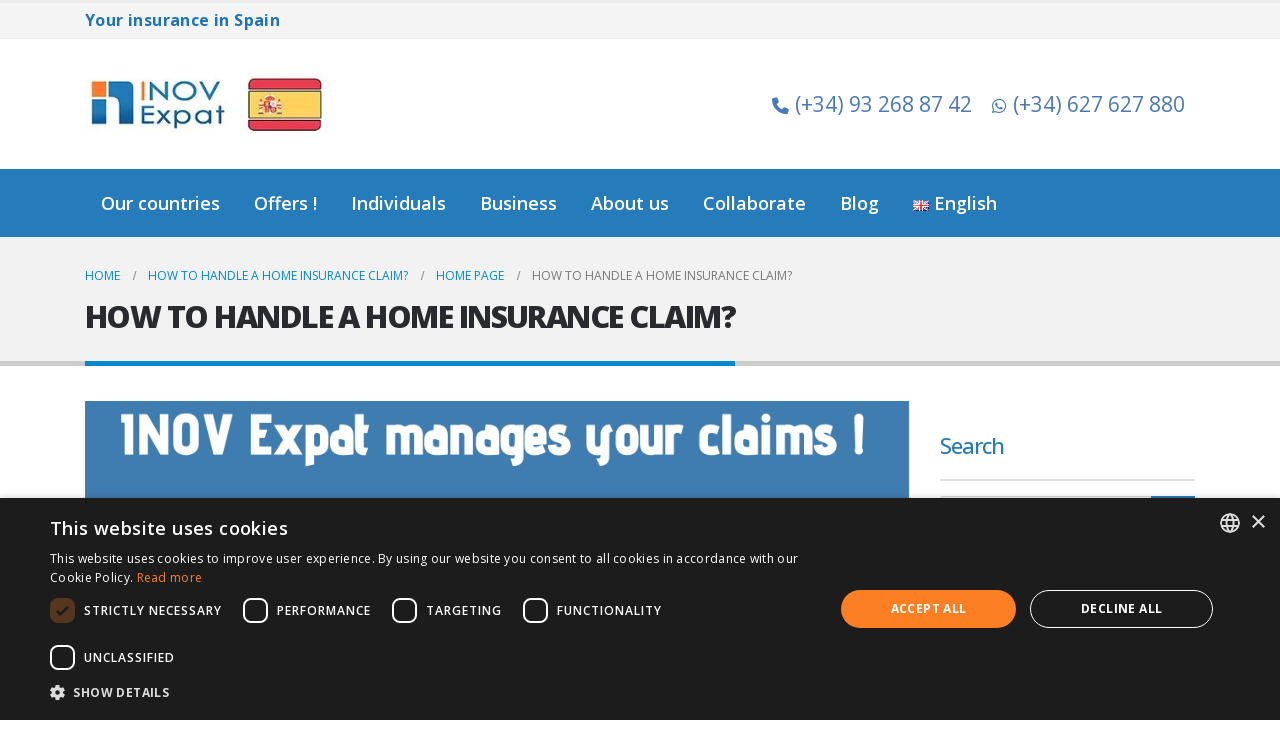

--- FILE ---
content_type: text/html; charset=UTF-8
request_url: https://www.inovexpat.com/en/how-to-handle-a-home-insurance-claim/
body_size: 30518
content:
<!DOCTYPE html> 
<html lang="en" prefix="og: https://ogp.me/ns#"> 
<head>
<link rel="preload" href="https://www.inovexpat.com/wp-content/cache/fvm/min/1757356910-css8d3be96b7b19c4d585ef0f62acf2f0d3d7041e380dc4bdd421d5d50d0f939.css" as="style" media="all" /> 
<link rel="preload" href="https://www.inovexpat.com/wp-content/cache/fvm/min/1757356910-css620506a6186cf9c3c9381f686a618907951fcda14ca873e6d57ca1fbf4f7b.css" as="style" media="all" /> 
<link rel="preload" href="https://www.inovexpat.com/wp-content/cache/fvm/min/1757356910-css9059b84ff02530030783c497a23f14fecb19c75382a3f167dfb7c044d52dd.css" as="style" media="all" /> 
<link rel="preload" href="https://www.inovexpat.com/wp-content/cache/fvm/min/1757356910-css4e2f73cd5b9f93ea0997181e533e71dfae202070b986594ae5dbbd4cb4a29.css" as="style" media="all" /> 
<link rel="preload" href="https://www.inovexpat.com/wp-content/cache/fvm/min/1757356910-cssd349f2e1c1d2226eb2e78ac10bc5a9f892fc5c51fc7f358008271bd757c39.css" as="style" media="all" /> 
<link rel="preload" href="https://www.inovexpat.com/wp-content/cache/fvm/min/1757356910-css12382fc3c8335b6dbfac20dbd515e73157d06ec62aa49bf3da2f5887330e6.css" as="style" media="all" /> 
<link rel="preload" href="https://www.inovexpat.com/wp-content/cache/fvm/min/1757356910-css86af56ad6b5f1905a8f17dee75bbe920ce0b9eee53c1940463a9ea60b376a.css" as="style" media="all" /> 
<link rel="preload" href="https://www.inovexpat.com/wp-content/cache/fvm/min/1757356910-csseb581d303c9c8f9b00786062819d7c5a2183d3aa1f6b651682779e5a451a7.css" as="style" media="all" /> 
<link rel="preload" href="https://www.inovexpat.com/wp-content/cache/fvm/min/1757356910-css9bd19d52f16b67cee6aa4a3dda69ec0e52f2ffa3f4a002474fd18b46b9291.css" as="style" media="all" /> 
<link rel="preload" href="https://www.inovexpat.com/wp-content/cache/fvm/min/1757356910-csse5b517fb2f0ba5a5e21f14dfe0b46c626a5bb474bfd2fe6aab6c300fa388e.css" as="style" media="all" /> 
<link rel="preload" href="https://www.inovexpat.com/wp-content/cache/fvm/min/1757356910-css33dcfefafef539f6f08935e62d0aae71a46d80ec82e982ecf3915438be670.css" as="style" media="all" /> 
<link rel="preload" href="https://www.inovexpat.com/wp-content/cache/fvm/min/1757356910-cssd46419689e89df1ef6e27ee97c947aeb9dbb5cd893d3bc0107b1b10e9143e.css" as="style" media="all" /> 
<link rel="preload" href="https://www.inovexpat.com/wp-content/cache/fvm/min/1757356910-cssb7693524f16834681d19bf66bd537fdf9f2573e16e9842a21b16e989d75d1.css" as="style" media="all" /> 
<link rel="preload" href="https://www.inovexpat.com/wp-content/cache/fvm/min/1757356910-css6ccdc633b6f7eb98ce3ab818c4c9da75dfa8312889bc0750b402742e8479b.css" as="style" media="all" /> 
<link rel="preload" href="https://www.inovexpat.com/wp-content/cache/fvm/min/1757356910-css34e262a3aebb552ec9c3e0433be5b0d6b00ab75c7cc12b69b6178bb31386e.css" as="style" media="all" /> 
<link rel="preload" href="https://www.inovexpat.com/wp-content/cache/fvm/min/1757356910-cssac94365b92cdbe2adeddafe232c26d0852dcb107727be49c67cc4e7722e44.css" as="style" media="all" /> 
<link rel="preload" href="https://www.inovexpat.com/wp-content/cache/fvm/min/1757356910-css91bfb578c8ae0e393ff1ce3bb51b20653700c139359e4799fe16f01b3669b.css" as="style" media="all" /> 
<link rel="preload" href="https://www.inovexpat.com/wp-content/cache/fvm/min/1757356910-css53028837638eafb8e04093af72c98243ef3bce8875615d39783c049a5f4fd.css" as="style" media="all" /> 
<link rel="preload" href="https://www.inovexpat.com/wp-content/cache/fvm/min/1757356910-cssb3c507fb88d4f75876d6e11600f16f606769db05423428b52a3f102ba863c.css" as="style" media="all" /> 
<link rel="preload" href="https://www.inovexpat.com/wp-content/cache/fvm/min/1757356910-cssc63d588931fe66e271e4a27a69b5dea036c1dccd544ae5beb366706830b93.css" as="style" media="all" /> 
<link rel="preload" href="https://www.inovexpat.com/wp-content/cache/fvm/min/1757356910-csscaf76679a66296ff23099db52abba88e403f8bad35097302cdf0cb11c7bf8.css" as="style" media="all" /> 
<link rel="preload" href="https://www.inovexpat.com/wp-content/cache/fvm/min/1757356910-css6ecbc006c4583cb3b7c5781c4ed4eb8fbf0fc10f0aad3a3b186a02edb693c.css" as="style" media="all" /> 
<link rel="preload" href="https://www.inovexpat.com/wp-content/cache/fvm/min/1757356910-css94ad5fb8a6f7bec93264c808a3098bebd76c63bce285fb730680ac9e27b5c.css" as="style" media="all" /> 
<link rel="preload" href="https://www.inovexpat.com/wp-content/cache/fvm/min/1757356910-cssf7dd232b714d558409f41d110e82e91c9d78f54be0cccf889dc780cb4c2bd.css" as="style" media="all" /> 
<link rel="preload" href="https://www.inovexpat.com/wp-content/cache/fvm/min/1757356910-cssb5642dffbbd109ba552b3a9e4e89282a4855028b4ed0d40106f63e56b917a.css" as="style" media="all" /> 
<link rel="preload" href="https://www.inovexpat.com/wp-content/cache/fvm/min/1757356910-css020d2a0258f7e50f27d9080c4fce52def2079c47a9608aebdb08b359d3152.css" as="style" media="all" /> 
<link rel="preload" href="https://www.inovexpat.com/wp-content/cache/fvm/min/1757356910-css074ff06b6ca17b9ad298a98738d37b9fe1cc4b56ad5178af38a2ae0a1a511.css" as="style" media="all" /> 
<link rel="preload" href="https://www.inovexpat.com/wp-content/cache/fvm/min/1757356910-css5b8e9a219e0da5a90da5b0e31326078cd6c70a3e28d158d4f77b8ee1dc020.css" as="style" media="all" /> 
<link rel="preload" href="https://www.inovexpat.com/wp-content/cache/fvm/min/1757356910-css875552457259389cd6790ef77f45913c841fc80536de6fdaeb567e9e364d3.css" as="style" media="all" /> 
<link rel="preload" href="https://www.inovexpat.com/wp-content/cache/fvm/min/1757356910-css32fa6e82cac174eefa06c2ddc90e77674b1855734086d258b3960aff26643.css" as="style" media="all" /> 
<link rel="preload" href="https://www.inovexpat.com/wp-content/cache/fvm/min/1757356910-csseb9f626bf427e2bbd069aafe0c778c95e0aeff3b8cb70d0d3115675dfd1d8.css" as="style" media="all" /> 
<link rel="preload" href="https://www.inovexpat.com/wp-content/cache/fvm/min/1757356910-css1782b7835e47e7b569f40fbbb77a7b87a0415c1b729b51279114ff8d6d4c0.css" as="style" media="all" /> 
<link rel="preload" href="https://www.inovexpat.com/wp-content/cache/fvm/min/1757356910-css021128e59fab8ee844a263e46ce0f0daef83ccadb635f256b79d7d91f6306.css" as="style" media="all" /> 
<link rel="preload" href="https://www.inovexpat.com/wp-content/cache/fvm/min/1757356910-css7786d12ff08778c6d61a363cf1630784fd6d53db73ad330fc46d1b1446392.css" as="style" media="all" /> 
<link rel="preload" href="https://www.inovexpat.com/wp-content/cache/fvm/min/1757356910-css9e00ec1731e87575df9fdce40c889a4db34bb4b11cf11fc9ed2ea28bd7f2f.css" as="style" media="all" /> 
<link rel="preload" href="https://www.inovexpat.com/wp-content/cache/fvm/min/1757356910-cssf566737f7e027bfcccb4709cc399767ba072fadd4131da08012eab58a7985.css" as="style" media="all" /> 
<link rel="preload" href="https://www.inovexpat.com/wp-content/cache/fvm/min/1757356910-cssdd7ba89b81486f5ccc2ad8afdc58c61c5e30198f751727c583142c3f2550d.css" as="style" media="all" /> 
<link rel="preload" href="https://www.inovexpat.com/wp-content/cache/fvm/min/1757356910-css4426e49aa76cca692d4a793b70a215be315223983f556220d5fd70490fbdf.css" as="style" media="(max-width:991px)" /> 
<link rel="preload" href="https://www.inovexpat.com/wp-content/cache/fvm/min/1757356910-css13768ec1bf4df6d224bff1a4cf823d98c6138aa39b23464d7f928a9c24c6f.css" as="style" media="all" /> 
<link rel="preload" href="https://www.inovexpat.com/wp-content/cache/fvm/min/1757356910-css7e1d7b831f7307e6da54d690bd18a50c2b73742e5248e099075ff9a216cee.css" as="style" media="all" /> 
<link rel="preload" href="https://www.inovexpat.com/wp-content/cache/fvm/min/1757356910-css70c8bb6a519cc5c081473db767ac076bd7596290ff55a2cc3d86d9480738f.css" as="style" media="all" /> 
<link rel="preload" href="https://www.inovexpat.com/wp-content/cache/fvm/min/1757356910-css7f6e2dd467f6877f2591cc63bf1fd19c0f2e2560d636b8ecd97e3e370cd7a.css" as="style" media="all" /> 
<link rel="preload" href="https://www.inovexpat.com/wp-content/cache/fvm/min/1757356910-cssc85c0163f5b63f84fe1c3734247cc38f2458dffb9fbced6fecc085e2d21da.css" as="style" media="all" /> 
<link rel="preload" href="https://www.inovexpat.com/wp-content/cache/fvm/min/1757356910-css45edf04531a057a508a41804b2e784f07c6715c862068a32d815a03fe39c1.css" as="style" media="all" /> 
<link rel="preload" href="https://www.inovexpat.com/wp-content/cache/fvm/min/1757356910-css8a08bf942b041cd1376e002793d671aca32414e5c3f17aec6ee8e8a331fc5.css" as="style" media="all" /> 
<link rel="preload" href="https://www.inovexpat.com/wp-content/cache/fvm/min/1757356910-cssd1573ba7da87c61c00fba8f56f16550198bb40aaea1c054d75e16a9fe7b5b.css" as="style" media="all" /> 
<link rel="preload" href="https://www.inovexpat.com/wp-content/cache/fvm/min/1757356910-css5664f5e10e67f4f4d337f12ed08955c1c248f260a16f68ef05cab6d5f55a8.css" as="style" media="all" /> 
<link rel="preload" href="https://www.inovexpat.com/wp-content/cache/fvm/min/1757356910-css9978c027a5c9a2d083cd26248a77fe6a20cc8922673a7ca55ba12162c92dd.css" as="style" media="all" /> 
<link rel="preload" href="https://www.inovexpat.com/wp-content/cache/fvm/min/1757356910-css40a7de58d2f1ba511829db5fef6d7def1e51ef315e5e1583e7a0c7c71ddf0.css" as="style" media="all" /> 
<link rel="preload" href="https://www.inovexpat.com/wp-content/cache/fvm/min/1757356910-cssc228fece300fcfc28067bc4403ee45044d7475381ead66a6b850dd9d2f465.css" as="style" media="all" /> 
<link rel="preload" href="https://www.inovexpat.com/wp-content/cache/fvm/min/1757356910-css0fc799b8147b1677e46744c6f7e9452a612f4435834115ebc83053b84274d.css" as="style" media="all" /> 
<link rel="preload" href="https://www.inovexpat.com/wp-content/cache/fvm/min/1757356910-css16cb71df622b2454df3b028f6c3964a7bd0028d9f3d3a5a28b88b832fd76f.css" as="style" media="all" /> 
<link rel="preload" href="https://www.inovexpat.com/wp-content/cache/fvm/min/1757356910-csseb11e5c346e1844dc5166c93bdff118b5fc7db0ffdf421eb93fec4252230f.css" as="style" media="all" /> 
<link rel="preload" href="https://www.inovexpat.com/wp-content/cache/fvm/min/1757356910-css2ea5fe5a05f0d026d1b7e286134ebfd77179b0410e5cb958c189a6d886da2.css" as="style" media="all" />
<script data-cfasync="false">if(navigator.userAgent.match(/MSIE|Internet Explorer/i)||navigator.userAgent.match(/Trident\/7\..*?rv:11/i)){var href=document.location.href;if(!href.match(/[?&]iebrowser/)){if(href.indexOf("?")==-1){if(href.indexOf("#")==-1){document.location.href=href+"?iebrowser=1"}else{document.location.href=href.replace("#","?iebrowser=1#")}}else{if(href.indexOf("#")==-1){document.location.href=href+"&iebrowser=1"}else{document.location.href=href.replace("#","&iebrowser=1#")}}}}</script>
<script data-cfasync="false">class FVMLoader{constructor(e){this.triggerEvents=e,this.eventOptions={passive:!0},this.userEventListener=this.triggerListener.bind(this),this.delayedScripts={normal:[],async:[],defer:[]},this.allJQueries=[]}_addUserInteractionListener(e){this.triggerEvents.forEach(t=>window.addEventListener(t,e.userEventListener,e.eventOptions))}_removeUserInteractionListener(e){this.triggerEvents.forEach(t=>window.removeEventListener(t,e.userEventListener,e.eventOptions))}triggerListener(){this._removeUserInteractionListener(this),"loading"===document.readyState?document.addEventListener("DOMContentLoaded",this._loadEverythingNow.bind(this)):this._loadEverythingNow()}async _loadEverythingNow(){this._runAllDelayedCSS(),this._delayEventListeners(),this._delayJQueryReady(this),this._handleDocumentWrite(),this._registerAllDelayedScripts(),await this._loadScriptsFromList(this.delayedScripts.normal),await this._loadScriptsFromList(this.delayedScripts.defer),await this._loadScriptsFromList(this.delayedScripts.async),await this._triggerDOMContentLoaded(),await this._triggerWindowLoad(),window.dispatchEvent(new Event("wpr-allScriptsLoaded"))}_registerAllDelayedScripts(){document.querySelectorAll("script[type=fvmdelay]").forEach(e=>{e.hasAttribute("src")?e.hasAttribute("async")&&!1!==e.async?this.delayedScripts.async.push(e):e.hasAttribute("defer")&&!1!==e.defer||"module"===e.getAttribute("data-type")?this.delayedScripts.defer.push(e):this.delayedScripts.normal.push(e):this.delayedScripts.normal.push(e)})}_runAllDelayedCSS(){document.querySelectorAll("link[rel=fvmdelay]").forEach(e=>{e.setAttribute("rel","stylesheet")})}async _transformScript(e){return await this._requestAnimFrame(),new Promise(t=>{const n=document.createElement("script");let r;[...e.attributes].forEach(e=>{let t=e.nodeName;"type"!==t&&("data-type"===t&&(t="type",r=e.nodeValue),n.setAttribute(t,e.nodeValue))}),e.hasAttribute("src")?(n.addEventListener("load",t),n.addEventListener("error",t)):(n.text=e.text,t()),e.parentNode.replaceChild(n,e)})}async _loadScriptsFromList(e){const t=e.shift();return t?(await this._transformScript(t),this._loadScriptsFromList(e)):Promise.resolve()}_delayEventListeners(){let e={};function t(t,n){!function(t){function n(n){return e[t].eventsToRewrite.indexOf(n)>=0?"wpr-"+n:n}e[t]||(e[t]={originalFunctions:{add:t.addEventListener,remove:t.removeEventListener},eventsToRewrite:[]},t.addEventListener=function(){arguments[0]=n(arguments[0]),e[t].originalFunctions.add.apply(t,arguments)},t.removeEventListener=function(){arguments[0]=n(arguments[0]),e[t].originalFunctions.remove.apply(t,arguments)})}(t),e[t].eventsToRewrite.push(n)}function n(e,t){let n=e[t];Object.defineProperty(e,t,{get:()=>n||function(){},set(r){e["wpr"+t]=n=r}})}t(document,"DOMContentLoaded"),t(window,"DOMContentLoaded"),t(window,"load"),t(window,"pageshow"),t(document,"readystatechange"),n(document,"onreadystatechange"),n(window,"onload"),n(window,"onpageshow")}_delayJQueryReady(e){let t=window.jQuery;Object.defineProperty(window,"jQuery",{get:()=>t,set(n){if(n&&n.fn&&!e.allJQueries.includes(n)){n.fn.ready=n.fn.init.prototype.ready=function(t){e.domReadyFired?t.bind(document)(n):document.addEventListener("DOMContentLoaded2",()=>t.bind(document)(n))};const t=n.fn.on;n.fn.on=n.fn.init.prototype.on=function(){if(this[0]===window){function e(e){return e.split(" ").map(e=>"load"===e||0===e.indexOf("load.")?"wpr-jquery-load":e).join(" ")}"string"==typeof arguments[0]||arguments[0]instanceof String?arguments[0]=e(arguments[0]):"object"==typeof arguments[0]&&Object.keys(arguments[0]).forEach(t=>{delete Object.assign(arguments[0],{[e(t)]:arguments[0][t]})[t]})}return t.apply(this,arguments),this},e.allJQueries.push(n)}t=n}})}async _triggerDOMContentLoaded(){this.domReadyFired=!0,await this._requestAnimFrame(),document.dispatchEvent(new Event("DOMContentLoaded2")),await this._requestAnimFrame(),window.dispatchEvent(new Event("DOMContentLoaded2")),await this._requestAnimFrame(),document.dispatchEvent(new Event("wpr-readystatechange")),await this._requestAnimFrame(),document.wpronreadystatechange&&document.wpronreadystatechange()}async _triggerWindowLoad(){await this._requestAnimFrame(),window.dispatchEvent(new Event("wpr-load")),await this._requestAnimFrame(),window.wpronload&&window.wpronload(),await this._requestAnimFrame(),this.allJQueries.forEach(e=>e(window).trigger("wpr-jquery-load")),window.dispatchEvent(new Event("wpr-pageshow")),await this._requestAnimFrame(),window.wpronpageshow&&window.wpronpageshow()}_handleDocumentWrite(){const e=new Map;document.write=document.writeln=function(t){const n=document.currentScript,r=document.createRange(),i=n.parentElement;let a=e.get(n);void 0===a&&(a=n.nextSibling,e.set(n,a));const s=document.createDocumentFragment();r.setStart(s,0),s.appendChild(r.createContextualFragment(t)),i.insertBefore(s,a)}}async _requestAnimFrame(){return new Promise(e=>requestAnimationFrame(e))}static run(){const e=new FVMLoader(["keydown","mousemove","touchmove","touchstart","touchend","wheel"]);e._addUserInteractionListener(e)}}FVMLoader.run();</script>
<meta http-equiv="X-UA-Compatible" content="IE=edge" />
<meta http-equiv="Content-Type" content="text/html; charset=UTF-8" />
<meta name="viewport" content="width=device-width, initial-scale=1, minimum-scale=1" />
<link rel="alternate" href="https://www.inovexpat.com/fr/comment-gerer-un-sinistre-habitation/" hreflang="fr" />
<link rel="alternate" href="https://www.inovexpat.com/en/how-to-handle-a-home-insurance-claim/" hreflang="en" />
<link rel="alternate" href="https://www.inovexpat.com/de/schadensfall-in-der-wohnung/" hreflang="de" />
<link rel="alternate" href="https://www.inovexpat.com/fr/comment-gerer-un-sinistre-habitation/" hreflang="x-default" /><title>How to handle a home insurance claim? | Inov Expat</title>
<meta name="description" content="What to do in case of a home insurance claim ?"/>
<meta name="robots" content="follow, index, max-snippet:-1, max-video-preview:-1, max-image-preview:large"/>
<link rel="canonical" href="https://www.inovexpat.com/en/how-to-handle-a-home-insurance-claim/" />
<meta property="og:locale" content="en_US" />
<meta property="og:type" content="article" />
<meta property="og:title" content="How to handle a home insurance claim? | Inov Expat" />
<meta property="og:description" content="What to do in case of a home insurance claim ?" />
<meta property="og:url" content="https://www.inovexpat.com/en/how-to-handle-a-home-insurance-claim/" />
<meta property="og:site_name" content="Votre assurance en Espagne avec Inov Expat" />
<meta property="article:publisher" content="https://www.facebook.com/expatbyinov/" />
<meta property="article:section" content="home page" />
<meta property="og:updated_time" content="2025-03-05T10:46:58+00:00" />
<meta property="og:image" content="https://www.inovexpat.com/wp-content/uploads/2020/07/Copia-de-Gestion-sinistres.png" />
<meta property="og:image:secure_url" content="https://www.inovexpat.com/wp-content/uploads/2020/07/Copia-de-Gestion-sinistres.png" />
<meta property="og:image:width" content="980" />
<meta property="og:image:height" content="550" />
<meta property="og:image:alt" content="home insurance claim" />
<meta property="og:image:type" content="image/png" />
<meta property="article:published_time" content="2020-07-17T11:34:44+00:00" />
<meta property="article:modified_time" content="2025-03-05T10:46:58+00:00" />
<meta name="twitter:card" content="summary_large_image" />
<meta name="twitter:title" content="How to handle a home insurance claim? | Inov Expat" />
<meta name="twitter:description" content="What to do in case of a home insurance claim ?" />
<meta name="twitter:site" content="@inov_expat" />
<meta name="twitter:creator" content="@inov_expat" />
<meta name="twitter:image" content="https://www.inovexpat.com/wp-content/uploads/2020/07/Copia-de-Gestion-sinistres.png" />
<meta name="twitter:label1" content="Written by" />
<meta name="twitter:data1" content="Yohan Leuthold" />
<meta name="twitter:label2" content="Time to read" />
<meta name="twitter:data2" content="3 minutes" />
<script type="application/ld+json" class="rank-math-schema">{"@context":"https://schema.org","@graph":[{"@type":"Organization","@id":"https://www.inovexpat.com/#organization","name":"Inovexpat","url":"https://www.inovexpat.com","sameAs":["https://www.facebook.com/expatbyinov/","https://twitter.com/inov_expat"],"email":"Enrique Adwords","logo":{"@type":"ImageObject","@id":"https://www.inovexpat.com/#logo","url":"https://www.inovexpat.com/wp-content/uploads/2018/12/Logo-INOV-Expat-png.png","contentUrl":"https://www.inovexpat.com/wp-content/uploads/2018/12/Logo-INOV-Expat-png.png","caption":"Votre assurance en Espagne avec Inov Expat","inLanguage":"en","width":"100","height":"36"}},{"@type":"WebSite","@id":"https://www.inovexpat.com/#website","url":"https://www.inovexpat.com","name":"Votre assurance en Espagne avec Inov Expat","publisher":{"@id":"https://www.inovexpat.com/#organization"},"inLanguage":"en"},{"@type":"ImageObject","@id":"https://www.inovexpat.com/wp-content/uploads/2020/07/Copia-de-Gestion-sinistres.png","url":"https://www.inovexpat.com/wp-content/uploads/2020/07/Copia-de-Gestion-sinistres.png","width":"980","height":"550","caption":"home insurance claim","inLanguage":"en"},{"@type":"BreadcrumbList","@id":"https://www.inovexpat.com/en/how-to-handle-a-home-insurance-claim/#breadcrumb","itemListElement":[{"@type":"ListItem","position":"1","item":{"@id":"https://www.inovexpat.com","name":"Portada"}},{"@type":"ListItem","position":"2","item":{"@id":"https://www.inovexpat.com/en/how-to-handle-a-home-insurance-claim/","name":"How to handle a home insurance claim?"}}]},{"@type":"WebPage","@id":"https://www.inovexpat.com/en/how-to-handle-a-home-insurance-claim/#webpage","url":"https://www.inovexpat.com/en/how-to-handle-a-home-insurance-claim/","name":"How to handle a home insurance claim? | Inov Expat","datePublished":"2020-07-17T11:34:44+00:00","dateModified":"2025-03-05T10:46:58+00:00","isPartOf":{"@id":"https://www.inovexpat.com/#website"},"primaryImageOfPage":{"@id":"https://www.inovexpat.com/wp-content/uploads/2020/07/Copia-de-Gestion-sinistres.png"},"inLanguage":"en","breadcrumb":{"@id":"https://www.inovexpat.com/en/how-to-handle-a-home-insurance-claim/#breadcrumb"}},{"@type":"BlogPosting","headline":"How to handle a home insurance claim? | Inov Expat","datePublished":"2020-07-17T11:34:44+00:00","dateModified":"2025-03-05T10:46:58+00:00","author":{"@type":"Person","name":"Yohan Leuthold"},"name":"How to handle a home insurance claim? | Inov Expat","@id":"https://www.inovexpat.com/en/how-to-handle-a-home-insurance-claim/#schema-82790","isPartOf":{"@id":"https://www.inovexpat.com/en/how-to-handle-a-home-insurance-claim/#webpage"},"publisher":{"@id":"https://www.inovexpat.com/#organization"},"image":{"@id":"https://www.inovexpat.com/wp-content/uploads/2020/07/Copia-de-Gestion-sinistres.png"},"inLanguage":"en","mainEntityOfPage":{"@id":"https://www.inovexpat.com/en/how-to-handle-a-home-insurance-claim/#webpage"}}]}</script>
<link rel="alternate" type="application/rss+xml" title="Votre assurance en Espagne avec Inov Expat &raquo; Feed" href="https://www.inovexpat.com/en/feed/" />
<link rel="alternate" type="application/rss+xml" title="Votre assurance en Espagne avec Inov Expat &raquo; Comments Feed" href="https://www.inovexpat.com/en/comments/feed/" />
<link rel="alternate" type="application/rss+xml" title="Votre assurance en Espagne avec Inov Expat &raquo; How to handle a home insurance claim? Comments Feed" href="https://www.inovexpat.com/en/how-to-handle-a-home-insurance-claim/feed/" />
<meta name="viewport" content="width=device-width, initial-scale=1, maximum-scale=1"> 
<link rel="profile" href="https://gmpg.org/xfn/11" /> 
<script async src="https://www.googletagmanager.com/gtag/js?id=G-SH8DW4HP2T"></script>
<script> window.dataLayer = window.dataLayer || []; function gtag(){dataLayer.push(arguments);} gtag('js', new Date()); gtag('config', 'G-SH8DW4HP2T'); </script>
<style media="all">img:is([sizes="auto" i],[sizes^="auto," i]){contain-intrinsic-size:3000px 1500px}</style> 
<script charset='UTF-8' data-cs-platform='wordpress' src='https://cdn.cookie-script.com/s/ccbe81365cbd6fc45162c9c1d68b54c5.js' id='cookie_script-js-with'></script>
<link rel="shortcut icon" href="//www.inovexpat.com/wp-content/uploads/2023/02/favicon.jpg" type="image/x-icon" /> 
<link rel='stylesheet' id='grw_css-css' href='https://www.inovexpat.com/wp-content/cache/fvm/min/1757356910-css8d3be96b7b19c4d585ef0f62acf2f0d3d7041e380dc4bdd421d5d50d0f939.css' media='all' /> 
<link rel='stylesheet' id='wp-block-library-css' href='https://www.inovexpat.com/wp-content/cache/fvm/min/1757356910-css620506a6186cf9c3c9381f686a618907951fcda14ca873e6d57ca1fbf4f7b.css' media='all' /> 
<style id='wp-block-library-theme-inline-css' media="all">.wp-block-audio :where(figcaption){color:#555;font-size:13px;text-align:center}.is-dark-theme .wp-block-audio :where(figcaption){color:#ffffffa6}.wp-block-audio{margin:0 0 1em}.wp-block-code{border:1px solid #ccc;border-radius:4px;font-family:Menlo,Consolas,monaco,monospace;padding:.8em 1em}.wp-block-embed :where(figcaption){color:#555;font-size:13px;text-align:center}.is-dark-theme .wp-block-embed :where(figcaption){color:#ffffffa6}.wp-block-embed{margin:0 0 1em}.blocks-gallery-caption{color:#555;font-size:13px;text-align:center}.is-dark-theme .blocks-gallery-caption{color:#ffffffa6}:root :where(.wp-block-image figcaption){color:#555;font-size:13px;text-align:center}.is-dark-theme :root :where(.wp-block-image figcaption){color:#ffffffa6}.wp-block-image{margin:0 0 1em}.wp-block-pullquote{border-bottom:4px solid;border-top:4px solid;color:currentColor;margin-bottom:1.75em}.wp-block-pullquote cite,.wp-block-pullquote footer,.wp-block-pullquote__citation{color:currentColor;font-size:.8125em;font-style:normal;text-transform:uppercase}.wp-block-quote{border-left:.25em solid;margin:0 0 1.75em;padding-left:1em}.wp-block-quote cite,.wp-block-quote footer{color:currentColor;font-size:.8125em;font-style:normal;position:relative}.wp-block-quote:where(.has-text-align-right){border-left:none;border-right:.25em solid;padding-left:0;padding-right:1em}.wp-block-quote:where(.has-text-align-center){border:none;padding-left:0}.wp-block-quote.is-large,.wp-block-quote.is-style-large,.wp-block-quote:where(.is-style-plain){border:none}.wp-block-search .wp-block-search__label{font-weight:700}.wp-block-search__button{border:1px solid #ccc;padding:.375em .625em}:where(.wp-block-group.has-background){padding:1.25em 2.375em}.wp-block-separator.has-css-opacity{opacity:.4}.wp-block-separator{border:none;border-bottom:2px solid;margin-left:auto;margin-right:auto}.wp-block-separator.has-alpha-channel-opacity{opacity:1}.wp-block-separator:not(.is-style-wide):not(.is-style-dots){width:100px}.wp-block-separator.has-background:not(.is-style-dots){border-bottom:none;height:1px}.wp-block-separator.has-background:not(.is-style-wide):not(.is-style-dots){height:2px}.wp-block-table{margin:0 0 1em}.wp-block-table td,.wp-block-table th{word-break:normal}.wp-block-table :where(figcaption){color:#555;font-size:13px;text-align:center}.is-dark-theme .wp-block-table :where(figcaption){color:#ffffffa6}.wp-block-video :where(figcaption){color:#555;font-size:13px;text-align:center}.is-dark-theme .wp-block-video :where(figcaption){color:#ffffffa6}.wp-block-video{margin:0 0 1em}:root :where(.wp-block-template-part.has-background){margin-bottom:0;margin-top:0;padding:1.25em 2.375em}</style> 
<style id='classic-theme-styles-inline-css' media="all">/*! This file is auto-generated */ .wp-block-button__link{color:#fff;background-color:#32373c;border-radius:9999px;box-shadow:none;text-decoration:none;padding:calc(.667em + 2px) calc(1.333em + 2px);font-size:1.125em}.wp-block-file__button{background:#32373c;color:#fff;text-decoration:none}</style> 
<style id='global-styles-inline-css' media="all">:root{--wp--preset--aspect-ratio--square:1;--wp--preset--aspect-ratio--4-3:4/3;--wp--preset--aspect-ratio--3-4:3/4;--wp--preset--aspect-ratio--3-2:3/2;--wp--preset--aspect-ratio--2-3:2/3;--wp--preset--aspect-ratio--16-9:16/9;--wp--preset--aspect-ratio--9-16:9/16;--wp--preset--color--black:#000000;--wp--preset--color--cyan-bluish-gray:#abb8c3;--wp--preset--color--white:#ffffff;--wp--preset--color--pale-pink:#f78da7;--wp--preset--color--vivid-red:#cf2e2e;--wp--preset--color--luminous-vivid-orange:#ff6900;--wp--preset--color--luminous-vivid-amber:#fcb900;--wp--preset--color--light-green-cyan:#7bdcb5;--wp--preset--color--vivid-green-cyan:#00d084;--wp--preset--color--pale-cyan-blue:#8ed1fc;--wp--preset--color--vivid-cyan-blue:#0693e3;--wp--preset--color--vivid-purple:#9b51e0;--wp--preset--color--primary:var(--porto-primary-color);--wp--preset--color--secondary:var(--porto-secondary-color);--wp--preset--color--tertiary:var(--porto-tertiary-color);--wp--preset--color--quaternary:var(--porto-quaternary-color);--wp--preset--color--dark:var(--porto-dark-color);--wp--preset--color--light:var(--porto-light-color);--wp--preset--color--primary-hover:var(--porto-primary-light-5);--wp--preset--gradient--vivid-cyan-blue-to-vivid-purple:linear-gradient(135deg,rgba(6,147,227,1) 0%,rgb(155,81,224) 100%);--wp--preset--gradient--light-green-cyan-to-vivid-green-cyan:linear-gradient(135deg,rgb(122,220,180) 0%,rgb(0,208,130) 100%);--wp--preset--gradient--luminous-vivid-amber-to-luminous-vivid-orange:linear-gradient(135deg,rgba(252,185,0,1) 0%,rgba(255,105,0,1) 100%);--wp--preset--gradient--luminous-vivid-orange-to-vivid-red:linear-gradient(135deg,rgba(255,105,0,1) 0%,rgb(207,46,46) 100%);--wp--preset--gradient--very-light-gray-to-cyan-bluish-gray:linear-gradient(135deg,rgb(238,238,238) 0%,rgb(169,184,195) 100%);--wp--preset--gradient--cool-to-warm-spectrum:linear-gradient(135deg,rgb(74,234,220) 0%,rgb(151,120,209) 20%,rgb(207,42,186) 40%,rgb(238,44,130) 60%,rgb(251,105,98) 80%,rgb(254,248,76) 100%);--wp--preset--gradient--blush-light-purple:linear-gradient(135deg,rgb(255,206,236) 0%,rgb(152,150,240) 100%);--wp--preset--gradient--blush-bordeaux:linear-gradient(135deg,rgb(254,205,165) 0%,rgb(254,45,45) 50%,rgb(107,0,62) 100%);--wp--preset--gradient--luminous-dusk:linear-gradient(135deg,rgb(255,203,112) 0%,rgb(199,81,192) 50%,rgb(65,88,208) 100%);--wp--preset--gradient--pale-ocean:linear-gradient(135deg,rgb(255,245,203) 0%,rgb(182,227,212) 50%,rgb(51,167,181) 100%);--wp--preset--gradient--electric-grass:linear-gradient(135deg,rgb(202,248,128) 0%,rgb(113,206,126) 100%);--wp--preset--gradient--midnight:linear-gradient(135deg,rgb(2,3,129) 0%,rgb(40,116,252) 100%);--wp--preset--font-size--small:13px;--wp--preset--font-size--medium:20px;--wp--preset--font-size--large:36px;--wp--preset--font-size--x-large:42px;--wp--preset--spacing--20:0.44rem;--wp--preset--spacing--30:0.67rem;--wp--preset--spacing--40:1rem;--wp--preset--spacing--50:1.5rem;--wp--preset--spacing--60:2.25rem;--wp--preset--spacing--70:3.38rem;--wp--preset--spacing--80:5.06rem;--wp--preset--shadow--natural:6px 6px 9px rgba(0, 0, 0, 0.2);--wp--preset--shadow--deep:12px 12px 50px rgba(0, 0, 0, 0.4);--wp--preset--shadow--sharp:6px 6px 0px rgba(0, 0, 0, 0.2);--wp--preset--shadow--outlined:6px 6px 0px -3px rgba(255, 255, 255, 1), 6px 6px rgba(0, 0, 0, 1);--wp--preset--shadow--crisp:6px 6px 0px rgba(0, 0, 0, 1)}:where(.is-layout-flex){gap:.5em}:where(.is-layout-grid){gap:.5em}body .is-layout-flex{display:flex}.is-layout-flex{flex-wrap:wrap;align-items:center}.is-layout-flex>:is(*,div){margin:0}body .is-layout-grid{display:grid}.is-layout-grid>:is(*,div){margin:0}:where(.wp-block-columns.is-layout-flex){gap:2em}:where(.wp-block-columns.is-layout-grid){gap:2em}:where(.wp-block-post-template.is-layout-flex){gap:1.25em}:where(.wp-block-post-template.is-layout-grid){gap:1.25em}.has-black-color{color:var(--wp--preset--color--black)!important}.has-cyan-bluish-gray-color{color:var(--wp--preset--color--cyan-bluish-gray)!important}.has-white-color{color:var(--wp--preset--color--white)!important}.has-pale-pink-color{color:var(--wp--preset--color--pale-pink)!important}.has-vivid-red-color{color:var(--wp--preset--color--vivid-red)!important}.has-luminous-vivid-orange-color{color:var(--wp--preset--color--luminous-vivid-orange)!important}.has-luminous-vivid-amber-color{color:var(--wp--preset--color--luminous-vivid-amber)!important}.has-light-green-cyan-color{color:var(--wp--preset--color--light-green-cyan)!important}.has-vivid-green-cyan-color{color:var(--wp--preset--color--vivid-green-cyan)!important}.has-pale-cyan-blue-color{color:var(--wp--preset--color--pale-cyan-blue)!important}.has-vivid-cyan-blue-color{color:var(--wp--preset--color--vivid-cyan-blue)!important}.has-vivid-purple-color{color:var(--wp--preset--color--vivid-purple)!important}.has-black-background-color{background-color:var(--wp--preset--color--black)!important}.has-cyan-bluish-gray-background-color{background-color:var(--wp--preset--color--cyan-bluish-gray)!important}.has-white-background-color{background-color:var(--wp--preset--color--white)!important}.has-pale-pink-background-color{background-color:var(--wp--preset--color--pale-pink)!important}.has-vivid-red-background-color{background-color:var(--wp--preset--color--vivid-red)!important}.has-luminous-vivid-orange-background-color{background-color:var(--wp--preset--color--luminous-vivid-orange)!important}.has-luminous-vivid-amber-background-color{background-color:var(--wp--preset--color--luminous-vivid-amber)!important}.has-light-green-cyan-background-color{background-color:var(--wp--preset--color--light-green-cyan)!important}.has-vivid-green-cyan-background-color{background-color:var(--wp--preset--color--vivid-green-cyan)!important}.has-pale-cyan-blue-background-color{background-color:var(--wp--preset--color--pale-cyan-blue)!important}.has-vivid-cyan-blue-background-color{background-color:var(--wp--preset--color--vivid-cyan-blue)!important}.has-vivid-purple-background-color{background-color:var(--wp--preset--color--vivid-purple)!important}.has-black-border-color{border-color:var(--wp--preset--color--black)!important}.has-cyan-bluish-gray-border-color{border-color:var(--wp--preset--color--cyan-bluish-gray)!important}.has-white-border-color{border-color:var(--wp--preset--color--white)!important}.has-pale-pink-border-color{border-color:var(--wp--preset--color--pale-pink)!important}.has-vivid-red-border-color{border-color:var(--wp--preset--color--vivid-red)!important}.has-luminous-vivid-orange-border-color{border-color:var(--wp--preset--color--luminous-vivid-orange)!important}.has-luminous-vivid-amber-border-color{border-color:var(--wp--preset--color--luminous-vivid-amber)!important}.has-light-green-cyan-border-color{border-color:var(--wp--preset--color--light-green-cyan)!important}.has-vivid-green-cyan-border-color{border-color:var(--wp--preset--color--vivid-green-cyan)!important}.has-pale-cyan-blue-border-color{border-color:var(--wp--preset--color--pale-cyan-blue)!important}.has-vivid-cyan-blue-border-color{border-color:var(--wp--preset--color--vivid-cyan-blue)!important}.has-vivid-purple-border-color{border-color:var(--wp--preset--color--vivid-purple)!important}.has-vivid-cyan-blue-to-vivid-purple-gradient-background{background:var(--wp--preset--gradient--vivid-cyan-blue-to-vivid-purple)!important}.has-light-green-cyan-to-vivid-green-cyan-gradient-background{background:var(--wp--preset--gradient--light-green-cyan-to-vivid-green-cyan)!important}.has-luminous-vivid-amber-to-luminous-vivid-orange-gradient-background{background:var(--wp--preset--gradient--luminous-vivid-amber-to-luminous-vivid-orange)!important}.has-luminous-vivid-orange-to-vivid-red-gradient-background{background:var(--wp--preset--gradient--luminous-vivid-orange-to-vivid-red)!important}.has-very-light-gray-to-cyan-bluish-gray-gradient-background{background:var(--wp--preset--gradient--very-light-gray-to-cyan-bluish-gray)!important}.has-cool-to-warm-spectrum-gradient-background{background:var(--wp--preset--gradient--cool-to-warm-spectrum)!important}.has-blush-light-purple-gradient-background{background:var(--wp--preset--gradient--blush-light-purple)!important}.has-blush-bordeaux-gradient-background{background:var(--wp--preset--gradient--blush-bordeaux)!important}.has-luminous-dusk-gradient-background{background:var(--wp--preset--gradient--luminous-dusk)!important}.has-pale-ocean-gradient-background{background:var(--wp--preset--gradient--pale-ocean)!important}.has-electric-grass-gradient-background{background:var(--wp--preset--gradient--electric-grass)!important}.has-midnight-gradient-background{background:var(--wp--preset--gradient--midnight)!important}.has-small-font-size{font-size:var(--wp--preset--font-size--small)!important}.has-medium-font-size{font-size:var(--wp--preset--font-size--medium)!important}.has-large-font-size{font-size:var(--wp--preset--font-size--large)!important}.has-x-large-font-size{font-size:var(--wp--preset--font-size--x-large)!important}:where(.wp-block-post-template.is-layout-flex){gap:1.25em}:where(.wp-block-post-template.is-layout-grid){gap:1.25em}:where(.wp-block-columns.is-layout-flex){gap:2em}:where(.wp-block-columns.is-layout-grid){gap:2em}:root :where(.wp-block-pullquote){font-size:1.5em;line-height:1.6}</style> 
<link rel='stylesheet' id='contact-form-7-css' href='https://www.inovexpat.com/wp-content/cache/fvm/min/1757356910-css9059b84ff02530030783c497a23f14fecb19c75382a3f167dfb7c044d52dd.css' media='all' /> 
<link rel='stylesheet' id='royal-layout-css' href='https://www.inovexpat.com/wp-content/cache/fvm/min/1757356910-css4e2f73cd5b9f93ea0997181e533e71dfae202070b986594ae5dbbd4cb4a29.css' media='all' /> 
<link rel='stylesheet' id='royal-ihover-css-css' href='https://www.inovexpat.com/wp-content/cache/fvm/min/1757356910-cssd349f2e1c1d2226eb2e78ac10bc5a9f892fc5c51fc7f358008271bd757c39.css' media='all' /> 
<link rel='stylesheet' id='royal-rlc-css-css' href='https://www.inovexpat.com/wp-content/cache/fvm/min/1757356910-css12382fc3c8335b6dbfac20dbd515e73157d06ec62aa49bf3da2f5887330e6.css' media='all' /> 
<link rel='stylesheet' id='royal-main-style-css' href='https://www.inovexpat.com/wp-content/cache/fvm/min/1757356910-css86af56ad6b5f1905a8f17dee75bbe920ce0b9eee53c1940463a9ea60b376a.css' media='all' /> 
<link rel='stylesheet' id='royal-style-effects-css' href='https://www.inovexpat.com/wp-content/cache/fvm/min/1757356910-csseb581d303c9c8f9b00786062819d7c5a2183d3aa1f6b651682779e5a451a7.css' media='all' /> 
<link rel='stylesheet' id='royal-responsive-gird-css' href='https://www.inovexpat.com/wp-content/cache/fvm/min/1757356910-css9bd19d52f16b67cee6aa4a3dda69ec0e52f2ffa3f4a002474fd18b46b9291.css' media='all' /> 
<link rel='stylesheet' id='royal-style2effects-css' href='https://www.inovexpat.com/wp-content/cache/fvm/min/1757356910-csse5b517fb2f0ba5a5e21f14dfe0b46c626a5bb474bfd2fe6aab6c300fa388e.css' media='all' /> 
<link rel='stylesheet' id='royal-font_awesome_style-css' href='https://www.inovexpat.com/wp-content/cache/fvm/min/1757356910-css33dcfefafef539f6f08935e62d0aae71a46d80ec82e982ecf3915438be670.css' media='all' /> 
<link rel='stylesheet' id='siteorigin-panels-front-css' href='https://www.inovexpat.com/wp-content/cache/fvm/min/1757356910-cssd46419689e89df1ef6e27ee97c947aeb9dbb5cd893d3bc0107b1b10e9143e.css' media='all' /> 
<link rel='stylesheet' id='sow-blog-css' href='https://www.inovexpat.com/wp-content/cache/fvm/min/1757356910-cssb7693524f16834681d19bf66bd537fdf9f2573e16e9842a21b16e989d75d1.css' media='all' /> 
<link rel='stylesheet' id='sow-blog-standard-7539b63823da-css' href='https://www.inovexpat.com/wp-content/cache/fvm/min/1757356910-css6ccdc633b6f7eb98ce3ab818c4c9da75dfa8312889bc0750b402742e8479b.css' media='all' /> 
<link rel='stylesheet' id='sow-button-base-css' href='https://www.inovexpat.com/wp-content/cache/fvm/min/1757356910-css34e262a3aebb552ec9c3e0433be5b0d6b00ab75c7cc12b69b6178bb31386e.css' media='all' /> 
<link rel='stylesheet' id='sow-google-font-raleway-css' href='https://www.inovexpat.com/wp-content/cache/fvm/min/1757356910-cssac94365b92cdbe2adeddafe232c26d0852dcb107727be49c67cc4e7722e44.css' media='all' /> 
<link rel='stylesheet' id='sow-button-atom-a76696dc3b34-16298-css' href='https://www.inovexpat.com/wp-content/cache/fvm/min/1757356910-css91bfb578c8ae0e393ff1ce3bb51b20653700c139359e4799fe16f01b3669b.css' media='all' /> 
<link rel='stylesheet' id='sow-button-atom-b4a8855d0e9e-16298-css' href='https://www.inovexpat.com/wp-content/cache/fvm/min/1757356910-css53028837638eafb8e04093af72c98243ef3bce8875615d39783c049a5f4fd.css' media='all' /> 
<link rel='stylesheet' id='team_mainstyle_css-css' href='https://www.inovexpat.com/wp-content/cache/fvm/min/1757356910-cssb3c507fb88d4f75876d6e11600f16f606769db05423428b52a3f102ba863c.css' media='all' /> 
<link rel='stylesheet' id='team_styleone_css-css' href='https://www.inovexpat.com/wp-content/cache/fvm/min/1757356910-cssc63d588931fe66e271e4a27a69b5dea036c1dccd544ae5beb366706830b93.css' media='all' /> 
<link rel='stylesheet' id='team_fontawesome_css-css' href='https://www.inovexpat.com/wp-content/cache/fvm/min/1757356910-csscaf76679a66296ff23099db52abba88e403f8bad35097302cdf0cb11c7bf8.css' media='all' /> 
<link rel='stylesheet' id='wrcptfront-css' href='https://www.inovexpat.com/wp-content/cache/fvm/min/1757356910-css6ecbc006c4583cb3b7c5781c4ed4eb8fbf0fc10f0aad3a3b186a02edb693c.css' media='all' /> 
<link rel='stylesheet' id='googleFonts-css' href='https://www.inovexpat.com/wp-content/cache/fvm/min/1757356910-css94ad5fb8a6f7bec93264c808a3098bebd76c63bce285fb730680ac9e27b5c.css' media='all' /> 
<link rel='stylesheet' id='ez-toc-css' href='https://www.inovexpat.com/wp-content/cache/fvm/min/1757356910-cssf7dd232b714d558409f41d110e82e91c9d78f54be0cccf889dc780cb4c2bd.css' media='all' /> 
<style id='ez-toc-inline-css' media="all">div#ez-toc-container .ez-toc-title{font-size:120%}div#ez-toc-container .ez-toc-title{font-weight:500}div#ez-toc-container ul li,div#ez-toc-container ul li a{font-size:95%}div#ez-toc-container ul li,div#ez-toc-container ul li a{font-weight:500}div#ez-toc-container nav ul ul li{font-size:90%}.ez-toc-container-direction{direction:ltr}.ez-toc-counter ul{counter-reset:item}.ez-toc-counter nav ul li a::before{content:counters(item,'.',decimal) '. ';display:inline-block;counter-increment:item;flex-grow:0;flex-shrink:0;margin-right:.2em;float:left}.ez-toc-widget-direction{direction:ltr}.ez-toc-widget-container ul{counter-reset:item}.ez-toc-widget-container nav ul li a::before{content:counters(item,'.',decimal) '. ';display:inline-block;counter-increment:item;flex-grow:0;flex-shrink:0;margin-right:.2em;float:left}</style> 
<link rel='stylesheet' id='theme-name-parent-style-css' href='https://www.inovexpat.com/wp-content/cache/fvm/min/1757356910-cssb5642dffbbd109ba552b3a9e4e89282a4855028b4ed0d40106f63e56b917a.css' media='all' /> 
<link rel='stylesheet' id='searchwp-forms-css' href='https://www.inovexpat.com/wp-content/cache/fvm/min/1757356910-css020d2a0258f7e50f27d9080c4fce52def2079c47a9608aebdb08b359d3152.css' media='all' /> 
<link rel='stylesheet' id='searchwp-live-search-css' href='https://www.inovexpat.com/wp-content/cache/fvm/min/1757356910-css074ff06b6ca17b9ad298a98738d37b9fe1cc4b56ad5178af38a2ae0a1a511.css' media='all' /> 
<style id='searchwp-live-search-inline-css' media="all">.searchwp-live-search-result .searchwp-live-search-result--title a{font-size:16px}.searchwp-live-search-result .searchwp-live-search-result--price{font-size:14px}.searchwp-live-search-result .searchwp-live-search-result--add-to-cart .button{font-size:14px}</style> 
<link rel='stylesheet' id='porto-css-vars-css' href='https://www.inovexpat.com/wp-content/cache/fvm/min/1757356910-css5b8e9a219e0da5a90da5b0e31326078cd6c70a3e28d158d4f77b8ee1dc020.css' media='all' /> 
<link rel='stylesheet' id='bootstrap-css' href='https://www.inovexpat.com/wp-content/cache/fvm/min/1757356910-css875552457259389cd6790ef77f45913c841fc80536de6fdaeb567e9e364d3.css' media='all' /> 
<link rel='stylesheet' id='porto-plugins-css' href='https://www.inovexpat.com/wp-content/cache/fvm/min/1757356910-css32fa6e82cac174eefa06c2ddc90e77674b1855734086d258b3960aff26643.css' media='all' /> 
<link rel='stylesheet' id='porto-theme-css' href='https://www.inovexpat.com/wp-content/cache/fvm/min/1757356910-csseb9f626bf427e2bbd069aafe0c778c95e0aeff3b8cb70d0d3115675dfd1d8.css' media='all' /> 
<link rel='stylesheet' id='porto-animate-css' href='https://www.inovexpat.com/wp-content/cache/fvm/min/1757356910-css1782b7835e47e7b569f40fbbb77a7b87a0415c1b729b51279114ff8d6d4c0.css' media='all' /> 
<link rel='stylesheet' id='porto-widget-text-css' href='https://www.inovexpat.com/wp-content/cache/fvm/min/1757356910-css021128e59fab8ee844a263e46ce0f0daef83ccadb635f256b79d7d91f6306.css' media='all' /> 
<link rel='stylesheet' id='porto-blog-legacy-css' href='https://www.inovexpat.com/wp-content/cache/fvm/min/1757356910-css7786d12ff08778c6d61a363cf1630784fd6d53db73ad330fc46d1b1446392.css' media='all' /> 
<link rel='stylesheet' id='porto-header-legacy-css' href='https://www.inovexpat.com/wp-content/cache/fvm/min/1757356910-css9e00ec1731e87575df9fdce40c889a4db34bb4b11cf11fc9ed2ea28bd7f2f.css' media='all' /> 
<link rel='stylesheet' id='porto-footer-legacy-css' href='https://www.inovexpat.com/wp-content/cache/fvm/min/1757356910-cssf566737f7e027bfcccb4709cc399767ba072fadd4131da08012eab58a7985.css' media='all' /> 
<link rel='stylesheet' id='porto-side-nav-panel-css' href='https://www.inovexpat.com/wp-content/cache/fvm/min/1757356910-cssdd7ba89b81486f5ccc2ad8afdc58c61c5e30198f751727c583142c3f2550d.css' media='all' /> 
<link rel='stylesheet' id='porto-media-mobile-sidebar-css' href='https://www.inovexpat.com/wp-content/cache/fvm/min/1757356910-css4426e49aa76cca692d4a793b70a215be315223983f556220d5fd70490fbdf.css' media='(max-width:991px)' /> 
<link rel='stylesheet' id='porto-theme-portfolio-css' href='https://www.inovexpat.com/wp-content/cache/fvm/min/1757356910-css13768ec1bf4df6d224bff1a4cf823d98c6138aa39b23464d7f928a9c24c6f.css' media='all' /> 
<link rel='stylesheet' id='porto-theme-member-css' href='https://www.inovexpat.com/wp-content/cache/fvm/min/1757356910-css7e1d7b831f7307e6da54d690bd18a50c2b73742e5248e099075ff9a216cee.css' media='all' /> 
<link rel='stylesheet' id='porto-shortcodes-css' href='https://www.inovexpat.com/wp-content/cache/fvm/min/1757356910-css70c8bb6a519cc5c081473db767ac076bd7596290ff55a2cc3d86d9480738f.css' media='all' /> 
<link rel='stylesheet' id='porto-dynamic-style-css' href='https://www.inovexpat.com/wp-content/cache/fvm/min/1757356910-css7f6e2dd467f6877f2591cc63bf1fd19c0f2e2560d636b8ecd97e3e370cd7a.css' media='all' /> 
<link rel='stylesheet' id='porto-type-builder-css' href='https://www.inovexpat.com/wp-content/cache/fvm/min/1757356910-cssc85c0163f5b63f84fe1c3734247cc38f2458dffb9fbced6fecc085e2d21da.css' media='all' /> 
<link rel='stylesheet' id='porto-style-css' href='https://www.inovexpat.com/wp-content/cache/fvm/min/1757356910-cssb5642dffbbd109ba552b3a9e4e89282a4855028b4ed0d40106f63e56b917a.css' media='all' /> 
<style id='porto-style-inline-css' media="all">.side-header-narrow-bar-logo{max-width:170px}#header,.sticky-header .header-main.sticky{border-top:3px solid #ededed}.page-top .page-title-wrap{line-height:0}.page-top .page-title:not(.b-none):after{content:'';position:absolute;width:100%;left:0;border-bottom:5px solid var(--porto-primary-color);bottom:-32px}#header.sticky-header .main-menu>li.menu-item>a,#header.sticky-header .main-menu>li.menu-custom-content a{color:#0a0a0a}#side-nav-panel{background:#3b3b3f!important}#side-nav-panel .accordion-menu li:not(:last-child){border-bottom-color:#222}#side-nav-panel .accordion-menu li.menu-item>a{background-color:transparent!important;color:#ffffff!important}#side-nav-panel .accordion-menu li.menu-item>a:hover{background-color:#777777!important;color:#ffffff!important}#side-nav-panel .accordion-menu li.menu-item.open>a{background-color:#FC7F23!important;color:#ffffff!important}#side-nav-panel .accordion-menu li.menu-item.open ul li a{background-color:transparent!important;color:#ffffff!important}#side-nav-panel .accordion-menu li.menu-item.open ul li a:hover{background-color:#777777!important;color:#ffffff!important}#side-nav-panel .menu-custom-block a{color:#ffffff!important}#side-nav-panel .accordion-menu li.menu-item>.arrow{color:#ffffff!important}#side-nav-panel .accordion-menu .arrow{left:0;right:auto;text-align:right;padding-right:10px}#side-nav-panel .accordion-menu .arrow{width:100%}</style> 
<link rel='stylesheet' id='styles-child-css' href='https://www.inovexpat.com/wp-content/cache/fvm/min/1757356910-css45edf04531a057a508a41804b2e784f07c6715c862068a32d815a03fe39c1.css' media='all' /> 
<script src="https://www.inovexpat.com/wp-content/plugins/google-reviews-business/static/js/wpac-time.js?ver=6.8.2" id="wpac_time_js-js"></script>
<script src="https://www.inovexpat.com/wp-includes/js/jquery/jquery.min.js?ver=3.7.1" id="jquery-core-js"></script>
<script src="https://www.inovexpat.com/wp-includes/js/jquery/jquery-migrate.min.js?ver=3.4.1" id="jquery-migrate-js"></script>
<script id="sow-blog-js-extra">
var soBlogWidget = {"scrollto":"1","scrollto_offset":"90"};
</script>
<script src="https://www.inovexpat.com/wp-content/plugins/so-widgets-bundle/widgets/blog/js/blog.min.js?ver=1.69.2" id="sow-blog-js"></script>
<script id="webfont-queue">
WebFontConfig = {
google: { families: [ 'Open+Sans:400,500,600,700,800','Shadows+Into+Light:400,700','Playfair+Display:400,700&display=swap' ] }
};
(function(d) {
var wf = d.createElement('script'), s = d.scripts[d.scripts.length - 1];
wf.src = 'https://www.inovexpat.com/wp-content/themes/porto/js/libs/webfont.js';
wf.async = true;
s.parentNode.insertBefore(wf, s);
})(document);</script>
<script>(function(w,d,s,l,i){w[l]=w[l]||[];w[l].push({'gtm.start':
new Date().getTime(),event:'gtm.js'});var f=d.getElementsByTagName(s)[0],
j=d.createElement(s),dl=l!='dataLayer'?'&l='+l:'';j.async=true;j.src=
'https://www.googletagmanager.com/gtm.js?id='+i+dl;f.parentNode.insertBefore(j,f);
})(window,document,'script','dataLayer','GTM-K9RRNLV2');</script>
<style media="all" id="siteorigin-panels-layouts-head">#pgc-16298-0-0{width:100%;width:calc(100% - ( 0 * 30px ))}#pl-16298 .so-panel{margin-bottom:30px}#pl-16298 .so-panel:last-of-type{margin-bottom:0}@media (max-width:780px){#pg-16298-0.panel-no-style,#pg-16298-0.panel-has-style>.panel-row-style,#pg-16298-0{-webkit-flex-direction:column;-ms-flex-direction:column;flex-direction:column}#pg-16298-0>.panel-grid-cell,#pg-16298-0>.panel-row-style>.panel-grid-cell{width:100%;margin-right:0}#pl-16298 .panel-grid-cell{padding:0}#pl-16298 .panel-grid .panel-grid-cell-empty{display:none}#pl-16298 .panel-grid .panel-grid-cell-mobile-last{margin-bottom:0}}</style> 
<link rel="icon" href="https://www.inovexpat.com/wp-content/uploads/2021/02/cropped-favicon-inov-192x192.png" sizes="192x192" /> 
<script>
(function(w, d) { 
w.CollectId = "5aa16bb93256d7b631022518"; 
var h = d.head || d.getElementsByTagName("head")[0]; 
var s = d.createElement("script"); 
s.setAttribute("type", "text/javascript"); 
s.async = true; 
s.setAttribute("src", "https://collectcdn.com/launcher.js"); 
h.appendChild(s); 
})(window, document);
</script>
</head>
<body class="wp-singular post-template-default single single-post postid-16298 single-format-standard wp-embed-responsive wp-theme-porto wp-child-theme-porto-child siteorigin-panels siteorigin-panels-before-js porto-breadcrumbs-bb full blog-1"> 
<noscript><iframe src="https://www.googletagmanager.com/ns.html?id=GTM-K9RRNLV2"
height="0" width="0" style="display:none;visibility:hidden"></iframe></noscript>
<div class="page-wrapper"> <div class="header-wrapper"> <header id="header" class="header-separate header-corporate header-14 sticky-menu-header"> <div class="header-top"> <div class="container"> <div class="header-left"> <div class="welcome-msg">Your insurance in Spain</div> </div> <div class="header-right"> </div> </div> </div> <div class="header-main"> <div class="container"> <div class="header-left"> <div class="logo"> <a aria-label="Site Logo" href="https://www.inovexpat.com/en/home/" title="Votre assurance en Espagne avec Inov Expat - Votre Assurance en Espagne. Demandez votre devis santé, habitation, auto, vie, entreprise&#8230; Nous comparons, nous vous conseillons et nous gérons vos sinistres dans la langue de votre choix, français, anglais, russe ou espagnol." rel="home"> <img class="img-responsive standard-logo retina-logo" width="296" height="90" src="//www.inovexpat.com/wp-content/uploads/2022/04/logo.jpg" alt="Votre assurance en Espagne avec Inov Expat" /> </a> </div> </div> <div class="header-right"> <div class="header-contact"><ul class="nav nav-pills nav-top nav-derecha"> <li> <a href="tel:+34932688742" rel="nofollow"><i class="fas fa-phone"></i>(+34) 93 268 87 42</a> </li> <li> <a href="https://wa.me/34627627880" rel="nofollow"><i class="fab fa-whatsapp"></i>(+34) 627 627 880</a> </li> </ul></div> <a class="mobile-toggle" aria-label="Mobile Menu" href="#"><i class="fas fa-bars"></i></a> </div> </div> </div> <div class="main-menu-wrap"> <div id="main-menu" class="container"> <div class="menu-left"> <div class="logo"> <a aria-label="Site Logo" href="https://www.inovexpat.com/en/home/" title="Votre assurance en Espagne avec Inov Expat - Votre Assurance en Espagne. Demandez votre devis santé, habitation, auto, vie, entreprise&#8230; Nous comparons, nous vous conseillons et nous gérons vos sinistres dans la langue de votre choix, français, anglais, russe ou espagnol." > <img class="img-responsive standard-logo retina-logo" src="//www.inovexpat.com/wp-content/uploads/2022/04/logo.jpg" alt="Votre assurance en Espagne avec Inov Expat" /> </a> </div> </div> <div class="menu-center"> <ul id="menu-principal-menu" class="main-menu mega-menu"><li id="nav-menu-item-13091" class="menu-item menu-item-type-custom menu-item-object-custom menu-item-has-children has-sub narrow"><a href="#">Our countries</a> <div class="popup"><div class="inner" style=""><ul class="sub-menu porto-narrow-sub-menu"> <li id="nav-menu-item-13092" class="menu-item menu-item-type-custom menu-item-object-custom" data-cols="1"><a href="https://pt.inovexpat.com/en/home/">Portugal</a></li> <li id="nav-menu-item-20057" class="menu-item menu-item-type-post_type menu-item-object-page menu-item-home" data-cols="1"><a href="https://www.inovexpat.com/en/home/">Spain</a></li> </ul></div></div> </li> <li id="nav-menu-item-14054" class="menu-item menu-item-type-post_type menu-item-object-post narrow"><a href="https://www.inovexpat.com/en/exclusive-offers-from-inov/">Offers !</a></li> <li id="nav-menu-item-6074" class="menu-item menu-item-type-custom menu-item-object-custom menu-item-has-children has-sub narrow"><a href="#">Individuals</a> <div class="popup"><div class="inner" style=""><ul class="sub-menu porto-narrow-sub-menu"> <li id="nav-menu-item-6070" class="menu-item menu-item-type-post_type menu-item-object-page" data-cols="1"><a href="https://www.inovexpat.com/en/car-insurance-in-spain/">Car</a></li> <li id="nav-menu-item-7276" class="menu-item menu-item-type-post_type menu-item-object-page" data-cols="1"><a href="https://www.inovexpat.com/en/motorcycle-insurance-in-spain/">Motorcycle</a></li> <li id="nav-menu-item-6068" class="menu-item menu-item-type-post_type menu-item-object-page" data-cols="1"><a href="https://www.inovexpat.com/en/health-insurance-in-spain/">Health</a></li> <li id="nav-menu-item-19320" class="menu-item menu-item-type-post_type menu-item-object-page" data-cols="1"><a href="https://www.inovexpat.com/en/health-insurance-quote-in-spain/">Health +65 years old</a></li> <li id="nav-menu-item-6073" class="menu-item menu-item-type-post_type menu-item-object-page" data-cols="1"><a href="https://www.inovexpat.com/en/home-insurance-in-spain/">Home</a></li> <li id="nav-menu-item-7280" class="menu-item menu-item-type-post_type menu-item-object-page" data-cols="1"><a href="https://www.inovexpat.com/en/life-insurance-in-spain/">Life</a></li> <li id="nav-menu-item-17011" class="menu-item menu-item-type-post_type menu-item-object-page" data-cols="1"><a href="https://www.inovexpat.com/en/funeral-insurance-quote-in-spain/">Funeral</a></li> <li id="nav-menu-item-14666" class="menu-item menu-item-type-post_type menu-item-object-page" data-cols="1"><a href="https://www.inovexpat.com/en/legal-protection-insurance-quote-in-spain/">Legal Protection</a></li> <li id="nav-menu-item-7289" class="menu-item menu-item-type-post_type menu-item-object-page" data-cols="1"><a href="https://www.inovexpat.com/en/travel-insurance-quote-in-spain/">Travel</a></li> <li id="nav-menu-item-7309" class="menu-item menu-item-type-post_type menu-item-object-page" data-cols="1"><a href="https://www.inovexpat.com/en/boat-insurance-in-spain/">Boat</a></li> <li id="nav-menu-item-7306" class="menu-item menu-item-type-post_type menu-item-object-page" data-cols="1"><a href="https://www.inovexpat.com/en/pets-insurance-in-spain/">Pets</a></li> <li id="nav-menu-item-7296" class="menu-item menu-item-type-post_type menu-item-object-page" data-cols="1"><a href="https://www.inovexpat.com/en/default-tenant-insurance-quote-in-spain/">Default Tenant</a></li> <li id="nav-menu-item-19622" class="menu-item menu-item-type-post_type menu-item-object-page" data-cols="1"><a href="https://www.inovexpat.com/en/international-student-insurance/">International Students</a></li> </ul></div></div> </li> <li id="nav-menu-item-6075" class="menu-item menu-item-type-custom menu-item-object-custom menu-item-has-children has-sub narrow"><a href="#">Business</a> <div class="popup"><div class="inner" style=""><ul class="sub-menu porto-narrow-sub-menu"> <li id="nav-menu-item-7312" class="menu-item menu-item-type-post_type menu-item-object-page" data-cols="1"><a href="https://www.inovexpat.com/en/shop-office-insurance-quote-in-spain/">Store/Office</a></li> <li id="nav-menu-item-7315" class="menu-item menu-item-type-post_type menu-item-object-page" data-cols="1"><a href="https://www.inovexpat.com/en/company-all-risks-insurance-quote-in-spain/">All-risks Company</a></li> <li id="nav-menu-item-7318" class="menu-item menu-item-type-post_type menu-item-object-page" data-cols="1"><a href="https://www.inovexpat.com/en/civil-liability-insurance-quote-in-spain/">Civil Liability</a></li> <li id="nav-menu-item-7324" class="menu-item menu-item-type-post_type menu-item-object-page" data-cols="1"><a href="https://www.inovexpat.com/en/health-insurance-quote-company/">Health Company</a></li> <li id="nav-menu-item-7327" class="menu-item menu-item-type-post_type menu-item-object-page" data-cols="1"><a href="https://www.inovexpat.com/en/life-insurance-quote-company/">Life Company</a></li> <li id="nav-menu-item-7331" class="menu-item menu-item-type-post_type menu-item-object-page" data-cols="1"><a href="https://www.inovexpat.com/en/accident-insurance-in-spain/">Accident Company</a></li> <li id="nav-menu-item-7347" class="menu-item menu-item-type-post_type menu-item-object-page" data-cols="1"><a href="https://www.inovexpat.com/en/communities-buildings-insurance-quote-in-spain/">Communities / Buildings</a></li> <li id="nav-menu-item-7351" class="menu-item menu-item-type-post_type menu-item-object-page" data-cols="1"><a href="https://www.inovexpat.com/en/directors-and-officers-liability-insurance-in-spain/">D&#038;O Liability</a></li> <li id="nav-menu-item-7605" class="menu-item menu-item-type-post_type menu-item-object-page" data-cols="1"><a href="https://www.inovexpat.com/en/decennial-civil-liability-quote-in-spain/">Decennial Liability</a></li> <li id="nav-menu-item-16961" class="menu-item menu-item-type-post_type menu-item-object-page" data-cols="1"><a href="https://www.inovexpat.com/en/cyber-attack-insurance-quote-in-spain/">Cyber Attack</a></li> <li id="nav-menu-item-7360" class="menu-item menu-item-type-post_type menu-item-object-page" data-cols="1"><a href="https://www.inovexpat.com/en/construction-all-risk-insurance-quote-in-spain/">Construction All-Risks</a></li> <li id="nav-menu-item-7363" class="menu-item menu-item-type-post_type menu-item-object-page" data-cols="1"><a href="https://www.inovexpat.com/en/fleet-insurance-quote-in-spain/">Fleet</a></li> </ul></div></div> </li> <li id="nav-menu-item-6077" class="menu-item menu-item-type-custom menu-item-object-custom menu-item-has-children has-sub narrow"><a href="#">About us</a> <div class="popup"><div class="inner" style=""><ul class="sub-menu porto-narrow-sub-menu"> <li id="nav-menu-item-6665" class="menu-item menu-item-type-post_type menu-item-object-page" data-cols="1"><a href="https://www.inovexpat.com/en/inov-expat-en/">INOV Expat</a></li> <li id="nav-menu-item-6666" class="menu-item menu-item-type-post_type menu-item-object-page" data-cols="1"><a href="https://www.inovexpat.com/en/the-team/">The team</a></li> <li id="nav-menu-item-6664" class="menu-item menu-item-type-post_type menu-item-object-page" data-cols="1"><a href="https://www.inovexpat.com/en/whats-an-insurance-broker/">What’s a Broker?</a></li> <li id="nav-menu-item-20056" class="menu-item menu-item-type-post_type menu-item-object-page" data-cols="1"><a href="https://www.inovexpat.com/en/insurance-glossary/">Insurance Glossary</a></li> </ul></div></div> </li> <li id="nav-menu-item-7801" class="menu-item menu-item-type-post_type menu-item-object-page narrow"><a href="https://www.inovexpat.com/en/collaborate-with-us/">Collaborate</a></li> <li id="nav-menu-item-9709" class="menu-item menu-item-type-post_type menu-item-object-page narrow"><a href="https://www.inovexpat.com/en/blog-2/">Blog</a></li> <li id="nav-menu-item-18434" class="pll-parent-menu-item menu-item menu-item-type-custom menu-item-object-custom current-menu-parent menu-item-has-children active has-sub narrow"><a href="#pll_switcher"><img src="[data-uri]" alt="" width="16" height="11" style="width: 16px; height: 11px;" /><span style="margin-left:0.3em;">English</span></a> <div class="popup"><div class="inner" style=""><ul class="sub-menu porto-narrow-sub-menu"> <li id="nav-menu-item-18434-es" class="lang-item lang-item-36 lang-item-es no-translation lang-item-first menu-item menu-item-type-custom menu-item-object-custom" data-cols="1"><a href="https://www.inovexpat.com/es/inicio/"><img src="[data-uri]" alt="" width="16" height="11" style="width: 16px; height: 11px;" /><span style="margin-left:0.3em;">Español</span></a></li> <li id="nav-menu-item-18434-fr" class="lang-item lang-item-39 lang-item-fr menu-item menu-item-type-custom menu-item-object-custom" data-cols="1"><a href="https://www.inovexpat.com/fr/comment-gerer-un-sinistre-habitation/"><img src="[data-uri]" alt="" width="16" height="11" style="width: 16px; height: 11px;" /><span style="margin-left:0.3em;">Français</span></a></li> <li id="nav-menu-item-18434-en" class="lang-item lang-item-43 lang-item-en current-lang menu-item menu-item-type-custom menu-item-object-custom" data-cols="1"><a href="https://www.inovexpat.com/en/how-to-handle-a-home-insurance-claim/"><img src="[data-uri]" alt="" width="16" height="11" style="width: 16px; height: 11px;" /><span style="margin-left:0.3em;">English</span></a></li> <li id="nav-menu-item-18434-ru" class="lang-item lang-item-254 lang-item-ru no-translation menu-item menu-item-type-custom menu-item-object-custom" data-cols="1"><a href="https://www.inovexpat.com/ru/inicio-ru/"><img src="[data-uri]" alt="" width="16" height="11" style="width: 16px; height: 11px;" /><span style="margin-left:0.3em;">Русский</span></a></li> <li id="nav-menu-item-18434-de" class="lang-item lang-item-4523 lang-item-de menu-item menu-item-type-custom menu-item-object-custom" data-cols="1"><a href="https://www.inovexpat.com/de/schadensfall-in-der-wohnung/"><img src="[data-uri]" alt="" width="16" height="11" style="width: 16px; height: 11px;" /><span style="margin-left:0.3em;">Deutsch</span></a></li> </ul></div></div> </li> </ul> </div> </div> </div> </header> </div> <section class="page-top page-header-1"> <div class="container"> <div class="row"> <div class="col-lg-12"> <div class="breadcrumbs-wrap"> <ul class="breadcrumb" itemscope itemtype="https://schema.org/BreadcrumbList"><li class="home" itemprop="itemListElement" itemscope itemtype="https://schema.org/ListItem"><a itemprop="item" href="https://www.inovexpat.com/en/home" title="Go to Home Page"><span itemprop="name">Home</span></a>
<meta itemprop="position" content="1" /><i class="delimiter"></i></li><li itemprop="itemListElement" itemscope itemtype="https://schema.org/ListItem"><a itemprop="item" href="https://www.inovexpat.com/en/how-to-handle-a-home-insurance-claim/"><span itemprop="name">How to handle a home insurance claim?</span></a>
<meta itemprop="position" content="2" /><i class="delimiter"></i></li><li itemprop="itemListElement" itemscope itemtype="https://schema.org/ListItem"><a itemprop="item" href="https://www.inovexpat.com/en/category/home-page/"><span itemprop="name">home page</span></a>
<meta itemprop="position" content="3" /><i class="delimiter"></i></li><li>How to handle a home insurance claim?</li></ul> </div> <div class="page-title-wrap"> <h1 class="page-title">How to handle a home insurance claim?</h1> </div> </div> </div> </div> </section> <div id="main" class="column2 column2-right-sidebar boxed"> <div class="container"> <div class="row main-content-wrap"> <div class="main-content col-lg-9"> <div id="content" role="main" class="porto-single-page"> <article class="post-full post-title-simple post-16298 post type-post status-publish format-standard has-post-thumbnail hentry category-home-page"> <div class="post-image single"> <div class="post-slideshow porto-carousel owl-carousel has-ccols ccols-1 nav-inside nav-inside-center nav-style-2 show-nav-hover" data-plugin-options='{"nav":true}'> <div> <div class="img-thumbnail"> <img width="980" height="550" src="https://www.inovexpat.com/wp-content/uploads/2020/07/Copia-de-Gestion-sinistres.png" class="owl-lazy img-responsive" alt="home insurance claim" decoding="async" fetchpriority="high" srcset="https://www.inovexpat.com/wp-content/uploads/2020/07/Copia-de-Gestion-sinistres.png 980w, https://www.inovexpat.com/wp-content/uploads/2020/07/Copia-de-Gestion-sinistres-768x431.png 768w" sizes="(max-width: 980px) 100vw, 980px" /> <span class="zoom" data-src="https://www.inovexpat.com/wp-content/uploads/2020/07/Copia-de-Gestion-sinistres.png" data-title=""><i class="fas fa-search"></i></span> </div> </div> </div> </div> <div class="post-date"> <span class="day">17</span><span class="month">Jul</span><time datetime="2020-07-17">17 July, 2020</time> </div> <div class="post-content"> <h2 class="entry-title">How to handle a home insurance claim?</h2> <span class="vcard" style="display: none;"><span class="fn"><a href="https://www.inovexpat.com/en/author/yohan/" title="Posts by Yohan Leuthold" rel="author">Yohan Leuthold</a></span></span><span class="updated" style="display:none">2025-03-05T10:46:58+00:00</span> <div class="post-meta"> <span class="meta-author"> <i class="far fa-user"></i> <span>By</span> <a href="https://www.inovexpat.com/en/author/yohan/" title="Posts by Yohan Leuthold" rel="author">Yohan Leuthold</a> </span> <span class="meta-cats"> <i class="far fa-folder"></i> <a href="https://www.inovexpat.com/en/category/home-page/" rel="category tag">home page</a> </span> </div> <div class="entry-content"> <div id="pl-16298" class="panel-layout" ><div id="pg-16298-0" class="panel-grid panel-no-style" ><div id="pgc-16298-0-0" class="panel-grid-cell" ><div id="panel-16298-0-0-0" class="so-panel widget widget_media_video panel-first-child" data-index="0" ><h3 class="widget-title">How to handle your claims &#8211; Home insurance</h3><div style="width:100%;" class="wp-video"> <video class="wp-video-shortcode" id="video-16298-1" preload="metadata" controls="controls"><source type="video/youtube" src="https://www.youtube.com/watch?v=7UMy8w9D1vc&#038;_=1" /><a href="https://www.youtube.com/watch?v=7UMy8w9D1vc" rel="nofollow noopener" target="_blank">https://www.youtube.com/watch?v=7UMy8w9D1vc</a></video></div></div><div id="panel-16298-0-0-1" class="so-panel widget widget_sow-editor" data-index="1" ><div class="so-widget-sow-editor so-widget-sow-editor-base" > <div class="siteorigin-widget-tinymce textwidget"> <p></p> <div id="ez-toc-container" class="ez-toc-v2_0_76 counter-hierarchy ez-toc-counter ez-toc-light-blue ez-toc-container-direction"> <div class="ez-toc-title-container"> <p class="ez-toc-title" style="cursor:inherit">Index</p> <span class="ez-toc-title-toggle"><a href="#" class="ez-toc-pull-right ez-toc-btn ez-toc-btn-xs ez-toc-btn-default ez-toc-toggle" aria-label="Toggle Table of Content"><span class="ez-toc-js-icon-con"><span class=""><span class="eztoc-hide" style="display:none;">Toggle</span><span class="ez-toc-icon-toggle-span"><svg style="fill: #999;color:#999" xmlns="http://www.w3.org/2000/svg" class="list-377408" width="20px" height="20px" viewBox="0 0 24 24" fill="none"><path d="M6 6H4v2h2V6zm14 0H8v2h12V6zM4 11h2v2H4v-2zm16 0H8v2h12v-2zM4 16h2v2H4v-2zm16 0H8v2h12v-2z" fill="currentColor"></path></svg><svg style="fill: #999;color:#999" class="arrow-unsorted-368013" xmlns="http://www.w3.org/2000/svg" width="10px" height="10px" viewBox="0 0 24 24" version="1.2" baseProfile="tiny"><path d="M18.2 9.3l-6.2-6.3-6.2 6.3c-.2.2-.3.4-.3.7s.1.5.3.7c.2.2.4.3.7.3h11c.3 0 .5-.1.7-.3.2-.2.3-.5.3-.7s-.1-.5-.3-.7zM5.8 14.7l6.2 6.3 6.2-6.3c.2-.2.3-.5.3-.7s-.1-.5-.3-.7c-.2-.2-.4-.3-.7-.3h-11c-.3 0-.5.1-.7.3-.2.2-.3.5-.3.7s.1.5.3.7z"/></svg></span></span></span></a></span></div> <nav><ul class='ez-toc-list ez-toc-list-level-1' ><li class='ez-toc-page-1 ez-toc-heading-level-2'><a class="ez-toc-link ez-toc-heading-1" href="#How_to_handle_a_home_insurance_claim" >How to handle a home insurance claim ? </a></li><li class='ez-toc-page-1 ez-toc-heading-level-2'><a class="ez-toc-link ez-toc-heading-2" href="#How_will_INOV_Expat_help_you" >How will INOV Expat help you?</a></li><li class='ez-toc-page-1 ez-toc-heading-level-2'><a class="ez-toc-link ez-toc-heading-3" href="#What_to_do_if_the_home_insurance_claim_occurs_outside_our_opening_hours" >What to do if the home insurance claim occurs outside our opening hours?</a></li><li class='ez-toc-page-1 ez-toc-heading-level-2'><a class="ez-toc-link ez-toc-heading-4" href="#Need_more_information_about_home_insurance" >Need more information about home insurance ?</a></li><li class='ez-toc-page-1 ez-toc-heading-level-2'><a class="ez-toc-link ez-toc-heading-5" href="#INOV_Expat_Who_are_we" >INOV Expat: Who are we?</a></li></ul></nav></div> <h2 style="text-align: justify;"><span class="ez-toc-section" id="How_to_handle_a_home_insurance_claim"></span><span style="color: #fe7f00;"><strong>How to handle a home insurance claim ? </strong></span><span class="ez-toc-section-end"></span></h2> <p style="text-align: justify;">Whether you own or rent a house in Spain or Portugal, you must, in most cases, take out home insurance to protect your movable property and your walls.</p> <p style="text-align: justify;">If you take out this insurance with INOV Expat your insurance broker: fires, water damage, natural disasters, robberies, damages caused to a third party... Every problem will be covered and...</p> <h3 style="text-align: justify;"><span style="color: #1862a0;"><strong><em>-&gt; </em></strong><strong>You'd have the guarantee that the management of your claim will be treated efficiently! </strong></span></h3> <p></p> <p></p> <p></p> </div> </div></div><div id="panel-16298-0-0-2" class="so-panel widget widget_sow-button" data-index="2" ><div class="so-widget-sow-button so-widget-sow-button-atom-02618e9a8ea8-16298" ><div class="ow-button-base ow-button-align-center" > <a href="https://www.inovexpat.com/en/home-insurance-quote-in-spain/" class="sowb-button ow-icon-placement-left ow-button-hover"> <span> ASK FOR YOUR FREE HOME INSURANCE QUOTE </span> </a> </div> </div></div><div id="panel-16298-0-0-3" class="so-panel widget widget_sow-editor" data-index="3" ><div class="so-widget-sow-editor so-widget-sow-editor-base" > <div class="siteorigin-widget-tinymce textwidget"> <p></p> <p><strong style="color: #fe7f00; font-size: 16px;">What to do in case of a home insurance claim ?</strong></p> <p style="text-align: justify;">You are a victim, for example, of water damage: a pipe problem occurs and causes overflows in your kitchen, causing a flood in your home. We will therefore have to quickly manage this incident!</p> <p style="text-align: justify;">Don't panic, you're covered! INOV Expat will support you throughout the management of your claim.</p> <p style="text-align: justify;"><strong>First thing to do: The declaration of your home insurance claim. It must be carried out within a maximum of 7 days. Being an INOV's customer, you will be able to do it quickly and according to your preferences</strong>:</p> <ul style="text-align: justify;"> <li> <h3><span style="color: #1862a0;">Online</span></h3> <p>-&gt; filling a form indicating your personal information, your NIE number, your insurance company, policy number, and explaining your claim to us on this link: <a href="https://www.inovexpat.com/en/declare-a-claim/">https://www.inovexpat.com/en/declare-a-claim/</a></p> </li> </ul> <ul style="text-align: justify;"> <li> <h3><span style="color: #1862a0;">By telephone</span></h3> <p>-&gt; it is possible to <strong>reach our advisers from Monday to Thursday from 9 a.m. to 6 p.m. as well as Friday from 9 a.m. to 2 p.m. at <a href="tel:+34932688742">+34.93.268.87.42</a> or through WhatsApp <a href="https://wa.me/34627627880" rel="noopener nofollow" target="_blank">+34.627.627.880.</a></strong> You can do it in the language of your choice (French, English, Russian, Portuguese or Spanish). Outside these hours, you can contact the insurance company directly. You can see below "What to do if the claim occurs outside our opening hours?"</p> </li> <li> <h3><span style="color: #1862a0;">By email: </span></h3> </li> </ul> <p style="text-align: justify;"> -&gt; you can contact your trusted Inov's agent directly or write to <a href="/cdn-cgi/l/email-protection#3d4a58515e5250587d5453524b58454d5c49135e5250"><span class="__cf_email__" data-cfemail="285f4d444b47454d684146475e4d5058495c064b4745">[email&#160;protected]</span></a> if you prefer specifying the circumstances of your claim.</p> <p></p> </div> </div></div><div id="panel-16298-0-0-4" class="so-panel widget widget_sow-button" data-index="4" ><div class="so-widget-sow-button so-widget-sow-button-atom-b4a8855d0e9e-16298" ><div class="ow-button-base ow-button-align-center" > <a href="https://www.inovexpat.com/en/home-insurance-quote-in-spain/" class="sowb-button ow-icon-placement-left ow-button-hover"> <span> ASK FOR YOUR FREE HOME INSURANCE QUOTE </span> </a> </div> </div></div><div id="panel-16298-0-0-5" class="so-panel widget widget_sow-editor" data-index="5" ><div class="so-widget-sow-editor so-widget-sow-editor-base" > <div class="siteorigin-widget-tinymce textwidget"> <p></p> <h2><span class="ez-toc-section" id="How_will_INOV_Expat_help_you"></span><span style="color: #fe7f00;"><strong>How will INOV Expat help you?</strong></span><span class="ez-toc-section-end"></span></h2> <p>First, our advisers will tell you the next steps to follow!<br /> Once you have made your claim, we will contact your insurance company and do everything for you. It will generally start <strong>by agreeing to a meeting with an expert to evaluate the damages.</strong></p> <p>Then, <strong>we will suggest an appointment with a repairer from the company. In that case you don't have to pay the repairs.</strong> <strong>If you preferred you can use the services of an external repairer. In that case you will have to pay the bills first. We will the claim for the bills directly with your company so can be reimbursed.</strong> You can choose the option you prefer.</p> <p>Finally, <strong>we will follow up on your claim to guarantee a quick solution. </strong>In case of disagreement with the insurance company, we undertake to <strong>defend your rights and to check the general conditions so that you are sure that your contract is always respected.</strong></p> <p>Our goal: to get you an effective solution as quickly as possible!</p> <p>&nbsp;</p> <h2 style="text-align: justify;"><span class="ez-toc-section" id="What_to_do_if_the_home_insurance_claim_occurs_outside_our_opening_hours"></span><span style="color: #fe7f00;"><strong>What to do if the home insurance claim occurs outside our </strong><strong>opening </strong><strong>hours</strong></span><span style="color: #fe7f00;"><strong>?</strong></span><span class="ez-toc-section-end"></span></h2> <p style="text-align: justify;">If your problem happens outside of our management hours (Monday to Thursday from 9 a.m. to 6 p.m. and Fridays from 9 a.m. to 2 p.m.), don't worry, your insurance company has an emergency number that you can call <strong>7 days a week and 24 hours a day</strong>!</p> <p style="text-align: justify;">List of companies with their emergency number:</p> <ul style="text-align: justify;"> <li> <h3><span style="color: #1862a0;">AXA: <a href="tel:+34918378903">91 837 89 03</a></span></h3> </li> <li> <h3><span style="color: #1862a0;">Liberty: <a href="tel:+34900243657">900 243 657</a></span></h3> </li> <li> <h3><span style="color: #1862a0;">Plus Ultra: <a href="tel:+34917838383">91 783 83 83</a></span></h3> </li> <li> <h3><span style="color: #1862a0;">Generali: <a href="tel:+34911123443">91 112 34 43</a></span></h3> </li> </ul> <p style="text-align: justify;">We remain available for any further information, do not hesitate to contact us!</p> <p style="text-align: justify;"><em>Even in case of a claim, be easy with INOV!</em></p> <p>&nbsp;</p> <h2 style="text-align: justify;"><span class="ez-toc-section" id="Need_more_information_about_home_insurance"></span><span style="color: #fe7f00;">Need more information about home insurance ?</span><span class="ez-toc-section-end"></span></h2> <p style="text-align: justify;">Please read our articles:</p> <ul style="text-align: justify;"> <li> <h3><span style="color: #1862a0;"><a style="color: #1862a0;" href="https://www.inovexpat.com/wp-content/uploads/2019/01/Home-insurance-guidebook.pdf">Home insurance Guidebook</a></span></h3> </li> <li> <h3 class="entry-title"><span style="color: #1862a0;"><a style="color: #1862a0;" href="https://www.inovexpat.com/en/home-insurance-in-spain-how-does-it-work-2/" rel="bookmark">Home insurance in Spain: How does it work?</a></span></h3> </li> </ul> <h2 style="text-align: justify;"></h2> <h2><span class="ez-toc-section" id="INOV_Expat_Who_are_we"></span><span style="color: #fe7f00;"><strong>INOV Expat: Who are we?</strong></span><span class="ez-toc-section-end"></span></h2> <p style="text-align: justify;"><strong>INOV Expat</strong> is an <strong>insurance</strong> brokerage firm aimed at <strong>expatriates in Spain and Portugal</strong></p> <p style="text-align: justify;">INOV Expat is right there to help you: <strong>giving you the best advice on insurance, in English!</strong></p> <p style="text-align: justify;">In fact, after 14 years, INOV Expat, an insurance brokerage firm<a href="https://pt.inovexpat.com/fr/quest-ce-quun-cabinet-courtage/" rel="noopener nofollow" target="_blank">,</a> specialises in insurance for French and English-speaking expatriates in Spain and Portugal, at their destinations. As insurance professionals, we’ve signed partnership agreements with the best insurance companies in the market. <strong>All INOV Expat consultants are </strong><strong>expatriates who will be able to advise you best in the language of your choice (English, French, Russian, Spanish, Portuguese…)</strong></p> <p style="text-align: justify;"><strong>Ask you free quote online : </strong><a href="https://www.inovexpat.com/en/car-insurance-in-spain/">car</a><strong>, </strong><a href="https://www.inovexpat.com/en/health-insurance-in-spain/">health</a><strong>, </strong><a href="https://www.inovexpat.com/en/home-insurance-in-spain/">home</a><strong>, </strong><a href="https://www.inovexpat.com/en/life-insurance-in-spain/">life</a><strong>, </strong><a href="https://www.inovexpat.com/en/travel-insurance-quote-in-spain/">travel</a><strong>, </strong><a href="https://www.inovexpat.com/en/home/">others</a><strong>. Look at our website </strong><a href="https://www.inovexpat.com/en/home/"><strong>inovexpat.com</strong><strong> </strong></a><strong>or contact us by e-mail at </strong><a href="/cdn-cgi/l/email-protection#a7d0c2cbc4c8cac2e7cec9c8d1c2dfd7c6d389c4c8ca"><span class="__cf_email__" data-cfemail="1067757c737f7d7550797e7f6675686071643e737f7d">[email&#160;protected]</span></a>, by telephone at <a href="tel:+34932688742"><strong>+34.93.268.87.42</strong></a> or WhatsApp <a href="https://wa.me/34627627880" rel="noopener nofollow" target="_blank"><strong>+34.627.627.880</strong></a></p> <p></p> </div> </div></div><div id="panel-16298-0-0-6" class="so-panel widget widget_sow-button panel-last-child" data-index="6" ><div class="so-widget-sow-button so-widget-sow-button-atom-02618e9a8ea8-16298" ><div class="ow-button-base ow-button-align-center" > <a href="https://www.inovexpat.com/en/home-insurance-quote-in-spain/" class="sowb-button ow-icon-placement-left ow-button-hover"> <span> ASK FOR YOUR FREE HOME INSURANCE QUOTE </span> </a> </div> </div></div></div></div></div> </div> </div> <div class="post-gap"></div> <div class="post-share post-block"> <h3>Share this post</h3> <div class="share-links"><a href="https://www.facebook.com/sharer.php?u=https://www.inovexpat.com/en/how-to-handle-a-home-insurance-claim/" target="_blank" rel="noopener noreferrer nofollow" data-bs-tooltip data-bs-placement='bottom' title="Facebook" class="share-facebook">Facebook</a> <a href="https://twitter.com/intent/tweet?text=How+to+handle+a+home+insurance+claim%3F&amp;url=https://www.inovexpat.com/en/how-to-handle-a-home-insurance-claim/" target="_blank" rel="noopener noreferrer nofollow" data-bs-tooltip data-bs-placement='bottom' title="X" class="share-twitter">Twitter</a> <a href="https://www.linkedin.com/shareArticle?mini=true&amp;url=https://www.inovexpat.com/en/how-to-handle-a-home-insurance-claim/&amp;title=How+to+handle+a+home+insurance+claim%3F" target="_blank" rel="noopener noreferrer nofollow" data-bs-tooltip data-bs-placement='bottom' title="LinkedIn" class="share-linkedin">LinkedIn</a> <a href="https://plus.google.com/share?url=https://www.inovexpat.com/en/how-to-handle-a-home-insurance-claim/" target="_blank" rel="noopener noreferrer nofollow" data-bs-tooltip data-bs-placement='bottom' title="Google +" class="share-googleplus">Google +</a> <a href="/cdn-cgi/l/email-protection#[base64]" target="_blank" rel="noopener noreferrer nofollow" data-bs-tooltip data-bs-placement='bottom' title="Email" class="share-email">Email</a> </div> </div> <div class="post-block post-author clearfix"> <h3>Author</h3> <div class="img-thumbnail"> </div> <p><strong class="name"><a href="https://www.inovexpat.com/en/author/yohan/" title="Posts by Yohan Leuthold" rel="author">Yohan Leuthold</a></strong></p> <p class="author-content"></p> </div> </article> <hr class="tall"/> <div class="related-posts"> <h4 class="sub-title">Related <strong>Posts</strong></h4> <div class="post-carousel porto-carousel owl-carousel show-nav-title has-ccols has-ccols-spacing ccols-1 ccols-lg-3 ccols-md-3 ccols-sm-2" data-plugin-options="{&quot;themeConfig&quot;:true,&quot;lg&quot;:3,&quot;md&quot;:3,&quot;sm&quot;:2,&quot;margin&quot;:30}"> <div class="post-item post-title-simple"> 
<link rel="stylesheet" id="porto-thumb-info-css" href="https://www.inovexpat.com/wp-content/cache/fvm/min/1757356910-css8a08bf942b041cd1376e002793d671aca32414e5c3f17aec6ee8e8a331fc5.css" type="text/css" media="all" /> <a aria-label="Go to post page" href="https://www.inovexpat.com/en/all-about-business-insurance/"> <span class="post-image thumb-info thumb-info-hide-wrapper-bg m-b-md"> <span class="thumb-info-wrapper"> <img class="img-responsive" width="346" height="231" src="https://www.inovexpat.com/wp-content/uploads/2021/03/shop-scaled.jpg" alt="business insurance" /> <span class="zoom" data-src="https://www.inovexpat.com/wp-content/uploads/2021/03/shop-scaled.jpg" data-title=""><i class="fas fa-search"></i></span> </span> </span> </a> <div class="post-date"> <span class="day">04</span><span class="month">Mar</span><time datetime="2021-03-04">4 March, 2021</time> </div> <h4><a href="https://www.inovexpat.com/en/all-about-business-insurance/"> All you need to know about business insurance </a></h4> <div><p class="post-excerpt"> All you need to know about business insurance What is business insurance? The "Comercio" insurance is a type of insurance policy designed... <a class="read-more" href="https://www.inovexpat.com/en/all-about-business-insurance/">read more <i class="fas fa-angle-right"></i></a></p></div> </div> <div class="post-item post-title-simple"> <a aria-label="Go to post page" href="https://www.inovexpat.com/en/guide-to-car-insurance-in-spain/"> <span class="post-image thumb-info thumb-info-hide-wrapper-bg m-b-md"> <span class="thumb-info-wrapper"> <img class="img-responsive" width="368" height="231" src="https://www.inovexpat.com/wp-content/uploads/2018/03/auto-2583303_1920.jpg" alt="автострахование" /> <span class="zoom" data-src="https://www.inovexpat.com/wp-content/uploads/2018/03/auto-2583303_1920.jpg" data-title=""><i class="fas fa-search"></i></span> </span> </span> </a> <div class="post-date"> <span class="day">08</span><span class="month">Jul</span><time datetime="2020-07-08">8 July, 2020</time> </div> <h4><a href="https://www.inovexpat.com/en/guide-to-car-insurance-in-spain/"> Guide to Car Insurance in Spain </a></h4> <div><p class="post-excerpt"> CAR INSURANCE IN SPAIN IN 4 STEPS 1/ Understand why car insurance is essential. 2/ How to determine the premium of the car insurance and... <a class="read-more" href="https://www.inovexpat.com/en/guide-to-car-insurance-in-spain/">read more <i class="fas fa-angle-right"></i></a></p></div> </div> <div class="post-item post-title-simple"> <a aria-label="Go to post page" href="https://www.inovexpat.com/en/funeral-insurance-all-you-need-to-know/"> <span class="post-image thumb-info thumb-info-hide-wrapper-bg m-b-md"> <span class="thumb-info-wrapper"> <img class="img-responsive" width="257" height="231" src="https://www.inovexpat.com/wp-content/uploads/2020/10/assurance-obsèques-1-e1603367766840.jpg" alt="funeral insurance" /> <span class="zoom" data-src="https://www.inovexpat.com/wp-content/uploads/2020/10/assurance-obsèques-1-e1603367766840.jpg" data-title=""><i class="fas fa-search"></i></span> </span> </span> </a> <div class="post-date"> <span class="day">22</span><span class="month">Oct</span><time datetime="2020-10-22">22 October, 2020</time> </div> <h4><a href="https://www.inovexpat.com/en/funeral-insurance-all-you-need-to-know/"> Funeral insurance: all you need to know in 4 questions </a></h4> <div><p class="post-excerpt"> Funeral insurance: all you need to know in 4 questions What is the difference between life insurance and funeral insurance? The main... <a class="read-more" href="https://www.inovexpat.com/en/funeral-insurance-all-you-need-to-know/">read more <i class="fas fa-angle-right"></i></a></p></div> </div> <div class="post-item post-title-simple"> <a aria-label="Go to post page" href="https://www.inovexpat.com/en/community-insurance-all-you-need-to-know/"> <span class="post-image thumb-info thumb-info-hide-wrapper-bg m-b-md"> <span class="thumb-info-wrapper"> <img class="img-responsive" width="346" height="231" src="https://www.inovexpat.com/wp-content/uploads/2020/11/Community-Insurance-scaled.jpg" alt="community insurance" /> <span class="zoom" data-src="https://www.inovexpat.com/wp-content/uploads/2020/11/Community-Insurance-scaled.jpg" data-title=""><i class="fas fa-search"></i></span> </span> </span> </a> <div class="post-date"> <span class="day">27</span><span class="month">Nov</span><time datetime="2020-11-27">27 November, 2020</time> </div> <h4><a href="https://www.inovexpat.com/en/community-insurance-all-you-need-to-know/"> Community Insurance in Spain: All you need to know in 6 questions </a></h4> <div><p class="post-excerpt"> Community Insurance in Spain: All you need to know in 6 questions Communities of property owners and building is exposed every... <a class="read-more" href="https://www.inovexpat.com/en/community-insurance-all-you-need-to-know/">read more <i class="fas fa-angle-right"></i></a></p></div> </div> <div class="post-item post-title-simple"> <a aria-label="Go to post page" href="https://www.inovexpat.com/en/what-is-an-insurance-broker/"> <span class="post-image thumb-info thumb-info-hide-wrapper-bg m-b-md"> <span class="thumb-info-wrapper"> <img class="img-responsive" width="346" height="231" src="https://www.inovexpat.com/wp-content/uploads/2020/07/insurance-broker.png" alt="insurance broker" /> <span class="zoom" data-src="https://www.inovexpat.com/wp-content/uploads/2020/07/insurance-broker.png" data-title=""><i class="fas fa-search"></i></span> </span> </span> </a> <div class="post-date"> <span class="day">21</span><span class="month">Jul</span><time datetime="2020-07-21">21 July, 2020</time> </div> <h4><a href="https://www.inovexpat.com/en/what-is-an-insurance-broker/"> What is an insurance broker? </a></h4> <div><p class="post-excerpt"> What is an insurance broker? We often hear that insurance brokers take fees for each service, or that they have less... <a class="read-more" href="https://www.inovexpat.com/en/what-is-an-insurance-broker/">read more <i class="fas fa-angle-right"></i></a></p></div> </div> <div class="post-item post-title-simple"> <a aria-label="Go to post page" href="https://www.inovexpat.com/en/life-insurance-in-spain-how-does-it-works/"> <span class="post-image thumb-info thumb-info-hide-wrapper-bg m-b-md"> <span class="thumb-info-wrapper"> <img class="img-responsive" width="347" height="231" src="https://www.inovexpat.com/wp-content/uploads/2020/05/Life-Insurance.jpg" alt="life insurance" /> <span class="zoom" data-src="https://www.inovexpat.com/wp-content/uploads/2020/05/Life-Insurance.jpg" data-title=""><i class="fas fa-search"></i></span> </span> </span> </a> <div class="post-date"> <span class="day">13</span><span class="month">May</span><time datetime="2020-05-13">13 May, 2020</time> </div> <h4><a href="https://www.inovexpat.com/en/life-insurance-in-spain-how-does-it-works/"> Life Insurance in Spain: How does it works? </a></h4> <div><p class="post-excerpt"> Life Insurance in Spain: How does it work? You are the head of the family and want to guarantee the future... <a class="read-more" href="https://www.inovexpat.com/en/life-insurance-in-spain-how-does-it-works/">read more <i class="fas fa-angle-right"></i></a></p></div> </div> <div class="post-item post-title-simple"> <a aria-label="Go to post page" href="https://www.inovexpat.com/en/coronavirus-and-health-insurance/"> <span class="post-image thumb-info thumb-info-hide-wrapper-bg m-b-md"> <span class="thumb-info-wrapper"> <img class="img-responsive" width="346" height="231" src="https://www.inovexpat.com/wp-content/uploads/2021/02/4909322-scaled.jpg" alt="Coronavirus and health insurance" /> <span class="zoom" data-src="https://www.inovexpat.com/wp-content/uploads/2021/02/4909322-scaled.jpg" data-title=""><i class="fas fa-search"></i></span> </span> </span> </a> <div class="post-date"> <span class="day">03</span><span class="month">Feb</span><time datetime="2021-02-03">3 February, 2021</time> </div> <h4><a href="https://www.inovexpat.com/en/coronavirus-and-health-insurance/"> Coronavirus and health insurance: What is the coverage? </a></h4> <div><p class="post-excerpt"> Coronavirus and health insurance: What is the coverage? What coronavirus coverage do insurance companies offer? Pandemics (such as the Covid19 pandemic) are... <a class="read-more" href="https://www.inovexpat.com/en/coronavirus-and-health-insurance/">read more <i class="fas fa-angle-right"></i></a></p></div> </div> <div class="post-item post-title-simple"> <a aria-label="Go to post page" href="https://www.inovexpat.com/en/your-banker-wants-to-sell-you-home-insurance/"> <span class="post-image thumb-info thumb-info-hide-wrapper-bg m-b-md"> <span class="thumb-info-wrapper"> <img class="img-responsive" width="266" height="231" src="https://www.inovexpat.com/wp-content/uploads/2018/04/safe-913452_1920.jpg" alt="home insurance" /> <span class="zoom" data-src="https://www.inovexpat.com/wp-content/uploads/2018/04/safe-913452_1920.jpg" data-title=""><i class="fas fa-search"></i></span> </span> </span> </a> <div class="post-date"> <span class="day">23</span><span class="month">Jul</span><time datetime="2020-07-23">23 July, 2020</time> </div> <h4><a href="https://www.inovexpat.com/en/your-banker-wants-to-sell-you-home-insurance/"> Home Insurance: Your banker wants to sell you Home insurance? </a></h4> <div><p class="post-excerpt"> Home insurance: Your Spanish banker wants you to buy home insurance? He can't force you to do it. You are taking... <a class="read-more" href="https://www.inovexpat.com/en/your-banker-wants-to-sell-you-home-insurance/">read more <i class="fas fa-angle-right"></i></a></p></div> </div> <div class="post-item post-title-simple"> <a aria-label="Go to post page" href="https://www.inovexpat.com/en/home-insurance-in-spain-how-does-it-work-2/"> <span class="post-image thumb-info thumb-info-hide-wrapper-bg m-b-md"> <span class="thumb-info-wrapper"> <img class="img-responsive" width="347" height="231" src="https://www.inovexpat.com/wp-content/uploads/2019/07/how-insurance-in-Spain.jpg" alt="home insurance in Spain" /> <span class="zoom" data-src="https://www.inovexpat.com/wp-content/uploads/2019/07/how-insurance-in-Spain.jpg" data-title=""><i class="fas fa-search"></i></span> </span> </span> </a> <div class="post-date"> <span class="day">24</span><span class="month">Jul</span><time datetime="2019-07-24">24 July, 2019</time> </div> <h4><a href="https://www.inovexpat.com/en/home-insurance-in-spain-how-does-it-work-2/"> Home insurance in Spain: How does it work? </a></h4> <div><p class="post-excerpt"> Home Insurance in Spain: How does it work ? Whether a new tenant or new homeowner in Spain, the home insurance... <a class="read-more" href="https://www.inovexpat.com/en/home-insurance-in-spain-how-does-it-work-2/">read more <i class="fas fa-angle-right"></i></a></p></div> </div> <div class="post-item post-title-simple"> <a aria-label="Go to post page" href="https://www.inovexpat.com/en/pets-insurance-how-does-it-work-in-spain/"> <span class="post-image thumb-info thumb-info-hide-wrapper-bg m-b-md"> <span class="thumb-info-wrapper"> <img class="img-responsive" width="347" height="231" src="https://www.inovexpat.com/wp-content/uploads/2018/03/one-3224229_1920.jpg" alt="" /> <span class="zoom" data-src="https://www.inovexpat.com/wp-content/uploads/2018/03/one-3224229_1920.jpg" data-title=""><i class="fas fa-search"></i></span> </span> </span> </a> <div class="post-date"> <span class="day">15</span><span class="month">Jul</span><time datetime="2020-07-15">15 July, 2020</time> </div> <h4><a href="https://www.inovexpat.com/en/pets-insurance-how-does-it-work-in-spain/"> Pets insurance : How does it work in Spain? </a></h4> <div><p class="post-excerpt"> Pets insurance : How does it work in Spain? Pets insurance : In Spain, home insurance covers the civil liability of your pet (dog or cat). However, if... <a class="read-more" href="https://www.inovexpat.com/en/pets-insurance-how-does-it-work-in-spain/">read more <i class="fas fa-angle-right"></i></a></p></div> </div> </div> </div> </div> </div> <div class="col-lg-3 sidebar porto-blog-sidebar right-sidebar"> <div class="sidebar-content"> <aside id="search-6" class="widget widget_search"><h3 class="widget-title">Search</h3> <form method="get" id="searchform" class="searchform" action="https://www.inovexpat.com/en/"> <div class="input-group"> <input class="form-control" placeholder="Search&hellip;" name="s" data-swplive="true" data-swpengine="default" data-swpconfig="default" id="s" type="text"> <button aria-label="Search" type="submit" class="btn btn-dark p-2"><i class="d-inline-block porto-icon-search-3"></i></button> </div> </form> </aside><aside id="nav_menu-41" class="widget widget_nav_menu"><h3 class="widget-title">Ask for a free quote</h3><div class="menu-menu-personal-insurance-container"><ul id="menu-menu-personal-insurance" class="menu"><li id="menu-item-20005" class="menu-item menu-item-type-post_type menu-item-object-page menu-item-20005"><a href="https://www.inovexpat.com/en/car-insurance-quote-in-spain/">Car Insurance</a></li> <li id="menu-item-20004" class="menu-item menu-item-type-post_type menu-item-object-page menu-item-20004"><a href="https://www.inovexpat.com/en/moto-insurance-quote-in-spain/">Motorcycle Insurance</a></li> <li id="menu-item-20006" class="menu-item menu-item-type-post_type menu-item-object-page menu-item-20006"><a href="https://www.inovexpat.com/en/health-insurance-quote-in-spain/">Health Insurance</a></li> <li id="menu-item-20007" class="menu-item menu-item-type-post_type menu-item-object-page menu-item-20007"><a href="https://www.inovexpat.com/en/home-insurance-quote-in-spain/">Home Insurance</a></li> <li id="menu-item-20008" class="menu-item menu-item-type-post_type menu-item-object-page menu-item-20008"><a href="https://www.inovexpat.com/en/legal-protection-insurance-quote-in-spain/">Legal Protection</a></li> <li id="menu-item-20009" class="menu-item menu-item-type-post_type menu-item-object-page menu-item-20009"><a href="https://www.inovexpat.com/en/life-insurance-in-spain/">Life Insurance</a></li> <li id="menu-item-20010" class="menu-item menu-item-type-post_type menu-item-object-page menu-item-20010"><a href="https://www.inovexpat.com/en/funeral-insurance-quote-in-spain/">Funeral Insurance</a></li> <li id="menu-item-20011" class="menu-item menu-item-type-post_type menu-item-object-page menu-item-20011"><a href="https://www.inovexpat.com/en/travel-insurance-quote-in-spain/">Travel Insurance</a></li> <li id="menu-item-20012" class="menu-item menu-item-type-post_type menu-item-object-page menu-item-20012"><a href="https://www.inovexpat.com/en/default-tenant-insurance-quote-in-spain/">Default Tenant Insurance</a></li> <li id="menu-item-20013" class="menu-item menu-item-type-post_type menu-item-object-page menu-item-20013"><a href="https://www.inovexpat.com/en/pet-insurance-quote-in-spain/">Pet Insurance</a></li> <li id="menu-item-20014" class="menu-item menu-item-type-post_type menu-item-object-page menu-item-20014"><a href="https://www.inovexpat.com/en/boat-insurance-quote-in-spain/">Boat Insurance</a></li> <li id="menu-item-24986" class="menu-item menu-item-type-post_type menu-item-object-page menu-item-24986"><a href="https://www.inovexpat.com/en/international-student-insurance/">Students Insurance</a></li> </ul></div></aside><aside id="sow-blog-2" class="widget widget_sow-blog"><div class="so-widget-sow-blog so-widget-sow-blog-standard-7539b63823da" > <div class="sow-blog-title"> <h3 class="widget-title">Last Entries</h3> </div> <div class="sow-blog sow-blog-layout-standard" data-template="standard" data-settings="{&quot;columns&quot;:false,&quot;featured_image&quot;:true,&quot;featured_image_size&quot;:&quot;thumbnail&quot;,&quot;featured_image_size_width&quot;:&quot;&quot;,&quot;featured_image_size_height&quot;:&quot;&quot;,&quot;content&quot;:&quot;excerpt&quot;,&quot;excerpt_length&quot;:1,&quot;filter_categories&quot;:false,&quot;so_field_container_state&quot;:&quot;open&quot;,&quot;read_more&quot;:false,&quot;date&quot;:false,&quot;author&quot;:false,&quot;categories&quot;:false,&quot;tags&quot;:false,&quot;comment_count&quot;:false,&quot;tag&quot;:&quot;h2&quot;,&quot;featured_image_empty&quot;:true,&quot;trim_manual_excerpt&quot;:&quot;&quot;,&quot;template&quot;:&quot;standard&quot;}" data-paged="1" data-paging-id="7539b63823da" data-total-pages="5" data-hash="7a88e8b6" > <div class="sow-blog-posts"> <article id="post-19282" class="post-19282 post type-post status-publish format-standard has-post-thumbnail hentry category-home-page category-house tag-consortium-en tag-insurance-compensation-consortium" style="margin: 0 0 40px"> <div class="sow-entry-thumbnail"> <a href="https://www.inovexpat.com/en/insurance-compensation-consortium-in-spain/"> <img width="150" height="150" src="https://www.inovexpat.com/wp-content/uploads/2021/10/catastrophes-naturelles-article-consortium-2@2x-150x150.png" class="attachment-thumbnail size-thumbnail wp-post-image" alt="Insurance Compensation Consortium in Spain" decoding="async" title="Insurance Compensation Consortium in Spain 1"> </a> </div> <div class="sow-blog-content-wrapper" style="padding: 25px 30px 38px;"> <header class="sow-entry-header"> <h2 class="sow-entry-title" style="margin: 0 0 5px;"><a href="https://www.inovexpat.com/en/insurance-compensation-consortium-in-spain/" rel="bookmark">Insurance Compensation Consortium in Spain</a></h2> <div class="sow-entry-meta"> </div> </header> <div class="sow-entry-content" style="margin-top: 20px;" > <p>The...</p> </div> </div> </article> <article id="post-19062" class="post-19062 post type-post status-publish format-standard has-post-thumbnail hentry category-sin-categoria-en tag-boat tag-boat-insurance tag-insurance-en" style="margin: 0 0 40px"> <div class="sow-entry-thumbnail"> <a href="https://www.inovexpat.com/en/all-you-need-to-know-about-boat-insurance/"> <img width="150" height="150" src="https://www.inovexpat.com/wp-content/uploads/2021/05/Happy-couple-standing-on-edge-of-yacht-150x150.jpg" class="attachment-thumbnail size-thumbnail wp-post-image" alt="Assurance bateau" decoding="async" loading="lazy" title="All you need to know about boat insurance 2"> </a> </div> <div class="sow-blog-content-wrapper" style="padding: 25px 30px 38px;"> <header class="sow-entry-header"> <h2 class="sow-entry-title" style="margin: 0 0 5px;"><a href="https://www.inovexpat.com/en/all-you-need-to-know-about-boat-insurance/" rel="bookmark">All you need to know about boat insurance</a></h2> <div class="sow-entry-meta"> </div> </header> <div class="sow-entry-content" style="margin-top: 20px;" > <p>In...</p> </div> </div> </article> <article id="post-19037" class="post-19037 post type-post status-publish format-standard has-post-thumbnail hentry category-home-page category-house category-sin-categoria-en tag-claim tag-refusal-of-my-claim" style="margin: 0 0 40px"> <div class="sow-entry-thumbnail"> <a href="https://www.inovexpat.com/en/disagreement-with-the-refusal-of-my-claim/"> <img width="150" height="150" src="https://www.inovexpat.com/wp-content/uploads/2021/10/visuel-article-refus-sinistre-150x150.png" class="attachment-thumbnail size-thumbnail wp-post-image" alt="Refusal of my claim" decoding="async" loading="lazy" title="What to do in case of disagreement with the refusal of my claim? 3"> </a> </div> <div class="sow-blog-content-wrapper" style="padding: 25px 30px 38px;"> <header class="sow-entry-header"> <h2 class="sow-entry-title" style="margin: 0 0 5px;"><a href="https://www.inovexpat.com/en/disagreement-with-the-refusal-of-my-claim/" rel="bookmark">What to do in case of disagreement with the refusal of my claim?</a></h2> <div class="sow-entry-meta"> </div> </header> <div class="sow-entry-content" style="margin-top: 20px;" > <p>What...</p> </div> </div> </article> <article id="post-18992" class="post-18992 post type-post status-publish format-standard has-post-thumbnail hentry category-house tag-default-tenant-insurance tag-property tag-rent tag-unpaid-rent" style="margin: 0 0 40px"> <div class="sow-entry-thumbnail"> <a href="https://www.inovexpat.com/en/unpaid-rent-insurance-in-5-questions/"> <img width="150" height="150" src="https://www.inovexpat.com/wp-content/uploads/2021/08/loyers-impayés-ok@3x-150x150.png" class="attachment-thumbnail size-thumbnail wp-post-image" alt="Unpaid rent insurance" decoding="async" loading="lazy" title="Unpaid rent insurance: all you need to know in 5 questions 4"> </a> </div> <div class="sow-blog-content-wrapper" style="padding: 25px 30px 38px;"> <header class="sow-entry-header"> <h2 class="sow-entry-title" style="margin: 0 0 5px;"><a href="https://www.inovexpat.com/en/unpaid-rent-insurance-in-5-questions/" rel="bookmark">Unpaid rent insurance: all you need to know in 5 questions</a></h2> <div class="sow-entry-meta"> </div> </header> <div class="sow-entry-content" style="margin-top: 20px;" > <p>Do...</p> </div> </div> </article> <article id="post-18476" class="post-18476 post type-post status-publish format-standard has-post-thumbnail hentry category-health category-home-page category-sin-categoria-en" style="margin: 0 0 40px"> <div class="sow-entry-thumbnail"> <a href="https://www.inovexpat.com/en/travel-insurance-and-covid19/"> <img width="150" height="150" src="https://www.inovexpat.com/wp-content/uploads/2021/04/tourisme-1-150x150.jpg" class="attachment-thumbnail size-thumbnail wp-post-image" alt="Travel insurance" decoding="async" loading="lazy" title="Travel insurance and COVID19: what does my travel insurance cover? 5"> </a> </div> <div class="sow-blog-content-wrapper" style="padding: 25px 30px 38px;"> <header class="sow-entry-header"> <h2 class="sow-entry-title" style="margin: 0 0 5px;"><a href="https://www.inovexpat.com/en/travel-insurance-and-covid19/" rel="bookmark">Travel insurance and COVID19: what does my travel insurance cover?</a></h2> <div class="sow-entry-meta"> </div> </header> <div class="sow-entry-content" style="margin-top: 20px;" > <p>Travel...</p> </div> </div> </article> <article id="post-18414" class="post-18414 post type-post status-publish format-standard has-post-thumbnail hentry category-home-page" style="margin: 0 0 40px"> <div class="sow-entry-thumbnail"> <a href="https://www.inovexpat.com/en/workers-compensation-insurance-compulsory/"> <img width="150" height="150" src="https://www.inovexpat.com/wp-content/uploads/2021/04/accident-travail-150x150.jpg" class="attachment-thumbnail size-thumbnail wp-post-image" alt="Workers&#039; Compensation insurance compulsory" decoding="async" loading="lazy" title="Workers&#039; Compensation insurance compulsory 6"> </a> </div> <div class="sow-blog-content-wrapper" style="padding: 25px 30px 38px;"> <header class="sow-entry-header"> <h2 class="sow-entry-title" style="margin: 0 0 5px;"><a href="https://www.inovexpat.com/en/workers-compensation-insurance-compulsory/" rel="bookmark">Workers&#8217; Compensation insurance compulsory</a></h2> <div class="sow-entry-meta"> </div> </header> <div class="sow-entry-content" style="margin-top: 20px;" > <p>Workers'...</p> </div> </div> </article> <article id="post-18353" class="post-18353 post type-post status-publish format-standard has-post-thumbnail hentry category-sin-categoria-en" style="margin: 0 0 40px"> <div class="sow-entry-thumbnail"> <a href="https://www.inovexpat.com/en/self-build-building-house-and-insurance/"> <img width="150" height="150" src="https://www.inovexpat.com/wp-content/uploads/2021/03/auto-construction-1-150x150.jpg" class="attachment-thumbnail size-thumbnail wp-post-image" alt="Self-build" decoding="async" loading="lazy" title="Self-build: Building my house in Spain and Insurance 7"> </a> </div> <div class="sow-blog-content-wrapper" style="padding: 25px 30px 38px;"> <header class="sow-entry-header"> <h2 class="sow-entry-title" style="margin: 0 0 5px;"><a href="https://www.inovexpat.com/en/self-build-building-house-and-insurance/" rel="bookmark">Self-build: Building my house in Spain and Insurance</a></h2> <div class="sow-entry-meta"> </div> </header> <div class="sow-entry-content" style="margin-top: 20px;" > <p>Self-build:...</p> </div> </div> </article> <article id="post-18265" class="post-18265 post type-post status-publish format-standard has-post-thumbnail hentry category-home-page" style="margin: 0 0 40px"> <div class="sow-entry-thumbnail"> <a href="https://www.inovexpat.com/en/all-about-business-insurance/"> <img width="150" height="150" src="https://www.inovexpat.com/wp-content/uploads/2021/03/shop-150x150.jpg" class="attachment-thumbnail size-thumbnail wp-post-image" alt="business insurance" decoding="async" loading="lazy" title="All you need to know about business insurance 8"> </a> </div> <div class="sow-blog-content-wrapper" style="padding: 25px 30px 38px;"> <header class="sow-entry-header"> <h2 class="sow-entry-title" style="margin: 0 0 5px;"><a href="https://www.inovexpat.com/en/all-about-business-insurance/" rel="bookmark">All you need to know about business insurance</a></h2> <div class="sow-entry-meta"> </div> </header> <div class="sow-entry-content" style="margin-top: 20px;" > <p>All...</p> </div> </div> </article> <article id="post-18146" class="post-18146 post type-post status-publish format-standard has-post-thumbnail hentry category-home-page" style="margin: 0 0 40px"> <div class="sow-entry-thumbnail"> <a href="https://www.inovexpat.com/en/green-card-and-car-insurance-in-spain/"> <img width="150" height="150" src="https://www.inovexpat.com/wp-content/uploads/2021/02/green-card-and-car-insurance-150x150.jpg" class="attachment-thumbnail size-thumbnail wp-post-image" alt="green card and car insurance" decoding="async" loading="lazy" title="Green card and car insurance in Spain 9"> </a> </div> <div class="sow-blog-content-wrapper" style="padding: 25px 30px 38px;"> <header class="sow-entry-header"> <h2 class="sow-entry-title" style="margin: 0 0 5px;"><a href="https://www.inovexpat.com/en/green-card-and-car-insurance-in-spain/" rel="bookmark">Green card and car insurance in Spain</a></h2> <div class="sow-entry-meta"> </div> </header> <div class="sow-entry-content" style="margin-top: 20px;" > <p>Green...</p> </div> </div> </article> <article id="post-17946" class="post-17946 post type-post status-publish format-standard has-post-thumbnail hentry category-health category-home-page" style="margin: 0 0 40px"> <div class="sow-entry-thumbnail"> <a href="https://www.inovexpat.com/en/coronavirus-and-health-insurance/"> <img width="150" height="150" src="https://www.inovexpat.com/wp-content/uploads/2021/02/4909322-150x150.jpg" class="attachment-thumbnail size-thumbnail wp-post-image" alt="Coronavirus and health insurance" decoding="async" loading="lazy" title="Coronavirus and health insurance: What is the coverage? 10"> </a> </div> <div class="sow-blog-content-wrapper" style="padding: 25px 30px 38px;"> <header class="sow-entry-header"> <h2 class="sow-entry-title" style="margin: 0 0 5px;"><a href="https://www.inovexpat.com/en/coronavirus-and-health-insurance/" rel="bookmark">Coronavirus and health insurance: What is the coverage?</a></h2> <div class="sow-entry-meta"> </div> </header> <div class="sow-entry-content" style="margin-top: 20px;" > <p>Coronavirus...</p> </div> </div> </article> </div> <nav class="sow-post-navigation"> <h3 class="screen-reader-text">Pagination</h3> <div class="sow-nav-links"> <span aria-current="page" class="page-numbers current">1</span> <a class="page-numbers" href="https://www.inovexpat.com/en/how-to-handle-a-home-insurance-claim/?sow-7539b63823da=2">2</a> <a class="page-numbers" href="https://www.inovexpat.com/en/how-to-handle-a-home-insurance-claim/?sow-7539b63823da=3">3</a> <span class="page-numbers dots">&hellip;</span> <a class="page-numbers" href="https://www.inovexpat.com/en/how-to-handle-a-home-insurance-claim/?sow-7539b63823da=5">5</a> <a class="next page-numbers" href="https://www.inovexpat.com/en/how-to-handle-a-home-insurance-claim/?sow-7539b63823da=2">&rarr;</a> </div> </nav> </div> </div></aside><aside id="xyz_insert_php_widget-4" class="widget widget_xyz_insert_php_widget"><h3 class="widget-title">Follow us</h3><div class='redes-inov'><ul><li><a href='https://www.facebook.com/expatbyinov/' title='Facebook' target='_blank'><img src='/wp-content/uploads/2022/11/redes-facebook.png' alt='Facebook' title='Facebook' ></a></li><li><a href='https://twitter.com/inov_expat' title='Twitter' target='_blank'><img src='/wp-content/uploads/2022/11/redes-twitter.png' alt='Twitter' title='Twitter'></a></li><li><a href='https://supple.live/346ZWPd9GJKE1bqR8' title='Google' target='_blank'><img src='/wp-content/uploads/2022/11/redes-google.png' title='Google' alt='Google'></a></li><li><a href='https://www.linkedin.com/company/459023?trk=tyah&trkInfo=clickedVertical%3Acompany%2CclickedEntityId%3A459023%2Cidx%3A3-2-9%2CtarId%3A1470144712293%2Ctas%3Ainov' title='Linkedin' target='_blank'><img src='/wp-content/uploads/2022/11/redes-linkedin.png' alt='Linkedin' title='Linkedin'></a></li><li><a href='https://www.youtube.com/channel/UC-Mk1IURKVDceO6shhTOoGw' title='Youtube' target='_blank'><img src='/wp-content/uploads/2022/11/redes-youtube.png' title='Youtube' alt='Youtube'></a></li><li><a href='https://www.instagram.com/expat_by_inov/' title='Instagram' target='_blank'><img src='/wp-content/uploads/2022/11/instagram.png' title='Instagram' alt='Instagram'></a></li><li><a href="/cdn-cgi/l/email-protection#2d5a48414e4240486d4443425b48555d4c59034e4240" title='E-Mail' target='_blank'><img src='/wp-content/uploads/2022/11/redes-email.png' alt='E-Mail' title='E-Mail'></a></li></ul><br></div></aside> </div> </div> </div> </div> </div> <div class="footer-wrapper"> <div id="footer" class="footer footer-1" > <div class="footer-main"> <div class="container"> <div class="row"> <div class="col-lg-3"> <aside id="nav_menu-35" class="widget widget_nav_menu"><h3 class="widget-title">Personal insurance</h3><div class="menu-menu-personal-insurance-container"><ul id="menu-menu-personal-insurance-1" class="menu"><li class="menu-item menu-item-type-post_type menu-item-object-page menu-item-20005"><a href="https://www.inovexpat.com/en/car-insurance-quote-in-spain/">Car Insurance</a></li> <li class="menu-item menu-item-type-post_type menu-item-object-page menu-item-20004"><a href="https://www.inovexpat.com/en/moto-insurance-quote-in-spain/">Motorcycle Insurance</a></li> <li class="menu-item menu-item-type-post_type menu-item-object-page menu-item-20006"><a href="https://www.inovexpat.com/en/health-insurance-quote-in-spain/">Health Insurance</a></li> <li class="menu-item menu-item-type-post_type menu-item-object-page menu-item-20007"><a href="https://www.inovexpat.com/en/home-insurance-quote-in-spain/">Home Insurance</a></li> <li class="menu-item menu-item-type-post_type menu-item-object-page menu-item-20008"><a href="https://www.inovexpat.com/en/legal-protection-insurance-quote-in-spain/">Legal Protection</a></li> <li class="menu-item menu-item-type-post_type menu-item-object-page menu-item-20009"><a href="https://www.inovexpat.com/en/life-insurance-in-spain/">Life Insurance</a></li> <li class="menu-item menu-item-type-post_type menu-item-object-page menu-item-20010"><a href="https://www.inovexpat.com/en/funeral-insurance-quote-in-spain/">Funeral Insurance</a></li> <li class="menu-item menu-item-type-post_type menu-item-object-page menu-item-20011"><a href="https://www.inovexpat.com/en/travel-insurance-quote-in-spain/">Travel Insurance</a></li> <li class="menu-item menu-item-type-post_type menu-item-object-page menu-item-20012"><a href="https://www.inovexpat.com/en/default-tenant-insurance-quote-in-spain/">Default Tenant Insurance</a></li> <li class="menu-item menu-item-type-post_type menu-item-object-page menu-item-20013"><a href="https://www.inovexpat.com/en/pet-insurance-quote-in-spain/">Pet Insurance</a></li> <li class="menu-item menu-item-type-post_type menu-item-object-page menu-item-20014"><a href="https://www.inovexpat.com/en/boat-insurance-quote-in-spain/">Boat Insurance</a></li> <li class="menu-item menu-item-type-post_type menu-item-object-page menu-item-24986"><a href="https://www.inovexpat.com/en/international-student-insurance/">Students Insurance</a></li> </ul></div></aside> </div> <div class="col-lg-3"> <aside id="nav_menu-36" class="widget widget_nav_menu"><h3 class="widget-title">Business Insurance</h3><div class="menu-business-insurance-menu-container"><ul id="menu-business-insurance-menu" class="menu"><li id="menu-item-7928" class="menu-item menu-item-type-post_type menu-item-object-page menu-item-7928"><a href="https://www.inovexpat.com/en/shop-office-insurance-quote-in-spain/">Store/Office Insurance</a></li> <li id="menu-item-7929" class="menu-item menu-item-type-post_type menu-item-object-page menu-item-7929"><a href="https://www.inovexpat.com/en/company-all-risks-insurance-quote-in-spain/">Company All-risks Insurance</a></li> <li id="menu-item-7930" class="menu-item menu-item-type-post_type menu-item-object-page menu-item-7930"><a href="https://www.inovexpat.com/en/civil-liability-insurance-quote-in-spain/">Civil Liability Insurance</a></li> <li id="menu-item-8311" class="menu-item menu-item-type-post_type menu-item-object-page menu-item-8311"><a href="https://www.inovexpat.com/en/health-insurance-quote-company/">Health Insurance for Company</a></li> <li id="menu-item-8312" class="menu-item menu-item-type-post_type menu-item-object-page menu-item-8312"><a href="https://www.inovexpat.com/en/life-insurance-quote-company/">Life Insurance for Company</a></li> <li id="menu-item-8313" class="menu-item menu-item-type-post_type menu-item-object-page menu-item-8313"><a href="https://www.inovexpat.com/en/accident-insurance-in-spain/">Accident Insurance</a></li> <li id="menu-item-8314" class="menu-item menu-item-type-post_type menu-item-object-page menu-item-8314"><a href="https://www.inovexpat.com/en/communities-buildings-insurance-quote-in-spain/">Communities Insurance</a></li> <li id="menu-item-8315" class="menu-item menu-item-type-post_type menu-item-object-page menu-item-8315"><a href="https://www.inovexpat.com/en/directors-and-officers-liability-insurance-in-spain/">D&#038;O Liability Insurance</a></li> <li id="menu-item-8316" class="menu-item menu-item-type-post_type menu-item-object-page menu-item-8316"><a href="https://www.inovexpat.com/en/decennial-civil-liability-quote-in-spain/">Decennial Civil Liability</a></li> <li id="menu-item-8317" class="menu-item menu-item-type-post_type menu-item-object-page menu-item-8317"><a href="https://www.inovexpat.com/en/hunting-liability-insurance-quote-in-spain/">Hunting Liability Insurance</a></li> <li id="menu-item-8318" class="menu-item menu-item-type-post_type menu-item-object-page menu-item-8318"><a href="https://www.inovexpat.com/en/construction-all-risk-insurance-quote-in-spain/">Construction All Risk Insurance</a></li> <li id="menu-item-8319" class="menu-item menu-item-type-post_type menu-item-object-page menu-item-8319"><a href="https://www.inovexpat.com/en/fleet-insurance-quote-in-spain/">Fleet Insurance</a></li> </ul></div></aside> </div> <div class="col-lg-3"> <aside id="nav_menu-37" class="widget widget_nav_menu"><h3 class="widget-title">Customers</h3><div class="menu-menu-customers-container"><ul id="menu-menu-customers" class="menu"><li id="menu-item-24186" class="menu-item menu-item-type-custom menu-item-object-custom menu-item-24186"><a href="https://www.inovexpat.com/en/blog-2/">Blog Inov Expat</a></li> <li id="menu-item-24187" class="menu-item menu-item-type-post_type menu-item-object-page menu-item-24187"><a href="https://www.inovexpat.com/en/insurance-glossary/">Insurance Glossary</a></li> </ul></div></aside> </div> <div class="col-lg-3"> <aside id="text-12" class="widget widget_text"><h3 class="widget-title">Contact</h3> <div class="textwidget"><p>Via Augusta, 158 &#8211; 3º2ª<br /> 08006 Barcelona<br /> <a href="tel:+34932688742">Tel: (+34) 932 688 742</a><br /> <a href="https://www.inovexpat.com/en/home/"><img decoding="async" src="https://i0.wp.com/www.inovexpat.com/wp-content/uploads/2017/08/whatsapp.png" /></a>: <a class="whatsapp-movil" href="whatsapp://send/?phone=34627627880&amp;text=Hi!%20I%20would%20like%20to%20receive%20informations%20about">(+34)627 627 880</a><br /> <a href="/cdn-cgi/l/email-protection#fe899b929d91939bbe979091889b868e9f8ad09d9193"><span class="__cf_email__" data-cfemail="afd8cac3ccc0c2caefc6c1c0d9cad7dfcedb81ccc0c2">[email&#160;protected]</span></a></p> </div> </aside> </div> </div> </div> </div> <div class="footer-bottom"> <div class="container"> <div class="footer-center"> <span class="footer-copyright"></span><aside id="custom_html-4" class="widget_text widget widget_custom_html"><div class="textwidget custom-html-widget"><div class="footer-bottom"> <div class="container"> <div class="footer-center"> <span class="footer-copyright"><p style="font-size: 13px; color: #c6c6c6;">Copyright 2022 INOV es una correduría de seguros dedicada a los expatriados viviendo en España y Portugal. Disfruta de los mejores seguros de salud, coche, hogar, vida, RC, viajes, empresa… en España y en Portugal. Te atendemos siempre en tu idioma | <a href="/es/politica-de-privacidad/">Política de privacidad</a> | <a href="/en/cookie-policy/">Política de Cookies</a> | <a href="/es/aviso-legal/">Aviso Legal</a></p></span> </div> </div> </div></div></aside> </div> </div> </div> </div> </div> </div> <div class="panel-overlay" ></div> <a href="#" role="button" aria-label="Close the Mobile Menu" class="side-nav-panel-close"><svg width="1.5rem" height="1.5rem" viewBox="0 0 32 32" xmlns="http://www.w3.org/2000/svg"><g id="cross"><line stroke="#fff" stroke-width="2px" x1="7" x2="25" y1="7" y2="25"/><line stroke="#fff" stroke-width="2px" x1="7" x2="25" y1="25" y2="7"/></g></svg></a> <div id="side-nav-panel" class="panel-right"> <div class="menu-wrap"><ul id="menu-principal-menu-1" class="mobile-menu accordion-menu"><li id="accordion-menu-item-13091" class="menu-item menu-item-type-custom menu-item-object-custom menu-item-has-children has-sub"><a href="#">Our countries</a> <span aria-label="Open Submenu" class="arrow" role="button"></span><ul class="sub-menu"> <li id="accordion-menu-item-13092" class="menu-item menu-item-type-custom menu-item-object-custom"><a href="https://pt.inovexpat.com/en/home/">Portugal</a></li> <li id="accordion-menu-item-20057" class="menu-item menu-item-type-post_type menu-item-object-page menu-item-home"><a href="https://www.inovexpat.com/en/home/">Spain</a></li> </ul> </li> <li id="accordion-menu-item-14054" class="menu-item menu-item-type-post_type menu-item-object-post"><a href="https://www.inovexpat.com/en/exclusive-offers-from-inov/">Offers !</a></li> <li id="accordion-menu-item-6074" class="menu-item menu-item-type-custom menu-item-object-custom menu-item-has-children has-sub"><a href="#">Individuals</a> <span aria-label="Open Submenu" class="arrow" role="button"></span><ul class="sub-menu"> <li id="accordion-menu-item-6070" class="menu-item menu-item-type-post_type menu-item-object-page"><a href="https://www.inovexpat.com/en/car-insurance-in-spain/">Car</a></li> <li id="accordion-menu-item-7276" class="menu-item menu-item-type-post_type menu-item-object-page"><a href="https://www.inovexpat.com/en/motorcycle-insurance-in-spain/">Motorcycle</a></li> <li id="accordion-menu-item-6068" class="menu-item menu-item-type-post_type menu-item-object-page"><a href="https://www.inovexpat.com/en/health-insurance-in-spain/">Health</a></li> <li id="accordion-menu-item-19320" class="menu-item menu-item-type-post_type menu-item-object-page"><a href="https://www.inovexpat.com/en/health-insurance-quote-in-spain/">Health +65 years old</a></li> <li id="accordion-menu-item-6073" class="menu-item menu-item-type-post_type menu-item-object-page"><a href="https://www.inovexpat.com/en/home-insurance-in-spain/">Home</a></li> <li id="accordion-menu-item-7280" class="menu-item menu-item-type-post_type menu-item-object-page"><a href="https://www.inovexpat.com/en/life-insurance-in-spain/">Life</a></li> <li id="accordion-menu-item-17011" class="menu-item menu-item-type-post_type menu-item-object-page"><a href="https://www.inovexpat.com/en/funeral-insurance-quote-in-spain/">Funeral</a></li> <li id="accordion-menu-item-14666" class="menu-item menu-item-type-post_type menu-item-object-page"><a href="https://www.inovexpat.com/en/legal-protection-insurance-quote-in-spain/">Legal Protection</a></li> <li id="accordion-menu-item-7289" class="menu-item menu-item-type-post_type menu-item-object-page"><a href="https://www.inovexpat.com/en/travel-insurance-quote-in-spain/">Travel</a></li> <li id="accordion-menu-item-7309" class="menu-item menu-item-type-post_type menu-item-object-page"><a href="https://www.inovexpat.com/en/boat-insurance-in-spain/">Boat</a></li> <li id="accordion-menu-item-7306" class="menu-item menu-item-type-post_type menu-item-object-page"><a href="https://www.inovexpat.com/en/pets-insurance-in-spain/">Pets</a></li> <li id="accordion-menu-item-7296" class="menu-item menu-item-type-post_type menu-item-object-page"><a href="https://www.inovexpat.com/en/default-tenant-insurance-quote-in-spain/">Default Tenant</a></li> <li id="accordion-menu-item-19622" class="menu-item menu-item-type-post_type menu-item-object-page"><a href="https://www.inovexpat.com/en/international-student-insurance/">International Students</a></li> </ul> </li> <li id="accordion-menu-item-6075" class="menu-item menu-item-type-custom menu-item-object-custom menu-item-has-children has-sub"><a href="#">Business</a> <span aria-label="Open Submenu" class="arrow" role="button"></span><ul class="sub-menu"> <li id="accordion-menu-item-7312" class="menu-item menu-item-type-post_type menu-item-object-page"><a href="https://www.inovexpat.com/en/shop-office-insurance-quote-in-spain/">Store/Office</a></li> <li id="accordion-menu-item-7315" class="menu-item menu-item-type-post_type menu-item-object-page"><a href="https://www.inovexpat.com/en/company-all-risks-insurance-quote-in-spain/">All-risks Company</a></li> <li id="accordion-menu-item-7318" class="menu-item menu-item-type-post_type menu-item-object-page"><a href="https://www.inovexpat.com/en/civil-liability-insurance-quote-in-spain/">Civil Liability</a></li> <li id="accordion-menu-item-7324" class="menu-item menu-item-type-post_type menu-item-object-page"><a href="https://www.inovexpat.com/en/health-insurance-quote-company/">Health Company</a></li> <li id="accordion-menu-item-7327" class="menu-item menu-item-type-post_type menu-item-object-page"><a href="https://www.inovexpat.com/en/life-insurance-quote-company/">Life Company</a></li> <li id="accordion-menu-item-7331" class="menu-item menu-item-type-post_type menu-item-object-page"><a href="https://www.inovexpat.com/en/accident-insurance-in-spain/">Accident Company</a></li> <li id="accordion-menu-item-7347" class="menu-item menu-item-type-post_type menu-item-object-page"><a href="https://www.inovexpat.com/en/communities-buildings-insurance-quote-in-spain/">Communities / Buildings</a></li> <li id="accordion-menu-item-7351" class="menu-item menu-item-type-post_type menu-item-object-page"><a href="https://www.inovexpat.com/en/directors-and-officers-liability-insurance-in-spain/">D&#038;O Liability</a></li> <li id="accordion-menu-item-7605" class="menu-item menu-item-type-post_type menu-item-object-page"><a href="https://www.inovexpat.com/en/decennial-civil-liability-quote-in-spain/">Decennial Liability</a></li> <li id="accordion-menu-item-16961" class="menu-item menu-item-type-post_type menu-item-object-page"><a href="https://www.inovexpat.com/en/cyber-attack-insurance-quote-in-spain/">Cyber Attack</a></li> <li id="accordion-menu-item-7360" class="menu-item menu-item-type-post_type menu-item-object-page"><a href="https://www.inovexpat.com/en/construction-all-risk-insurance-quote-in-spain/">Construction All-Risks</a></li> <li id="accordion-menu-item-7363" class="menu-item menu-item-type-post_type menu-item-object-page"><a href="https://www.inovexpat.com/en/fleet-insurance-quote-in-spain/">Fleet</a></li> </ul> </li> <li id="accordion-menu-item-6077" class="menu-item menu-item-type-custom menu-item-object-custom menu-item-has-children has-sub"><a href="#">About us</a> <span aria-label="Open Submenu" class="arrow" role="button"></span><ul class="sub-menu"> <li id="accordion-menu-item-6665" class="menu-item menu-item-type-post_type menu-item-object-page"><a href="https://www.inovexpat.com/en/inov-expat-en/">INOV Expat</a></li> <li id="accordion-menu-item-6666" class="menu-item menu-item-type-post_type menu-item-object-page"><a href="https://www.inovexpat.com/en/the-team/">The team</a></li> <li id="accordion-menu-item-6664" class="menu-item menu-item-type-post_type menu-item-object-page"><a href="https://www.inovexpat.com/en/whats-an-insurance-broker/">What’s a Broker?</a></li> <li id="accordion-menu-item-20056" class="menu-item menu-item-type-post_type menu-item-object-page"><a href="https://www.inovexpat.com/en/insurance-glossary/">Insurance Glossary</a></li> </ul> </li> <li id="accordion-menu-item-7801" class="menu-item menu-item-type-post_type menu-item-object-page"><a href="https://www.inovexpat.com/en/collaborate-with-us/">Collaborate</a></li> <li id="accordion-menu-item-9709" class="menu-item menu-item-type-post_type menu-item-object-page"><a href="https://www.inovexpat.com/en/blog-2/">Blog</a></li> <li id="accordion-menu-item-18434" class="pll-parent-menu-item menu-item menu-item-type-custom menu-item-object-custom current-menu-parent menu-item-has-children active has-sub"><a href="#pll_switcher"><img src="[data-uri]" alt="" width="16" height="11" style="width: 16px; height: 11px;" /><span style="margin-left:0.3em;">English</span></a> <span aria-label="Open Submenu" class="arrow" role="button"></span><ul class="sub-menu"> <li id="accordion-menu-item-18434-es" class="lang-item lang-item-36 lang-item-es no-translation lang-item-first menu-item menu-item-type-custom menu-item-object-custom"><a href="https://www.inovexpat.com/es/inicio/"><img src="[data-uri]" alt="" width="16" height="11" style="width: 16px; height: 11px;" /><span style="margin-left:0.3em;">Español</span></a></li> <li id="accordion-menu-item-18434-fr" class="lang-item lang-item-39 lang-item-fr menu-item menu-item-type-custom menu-item-object-custom"><a href="https://www.inovexpat.com/fr/comment-gerer-un-sinistre-habitation/"><img src="[data-uri]" alt="" width="16" height="11" style="width: 16px; height: 11px;" /><span style="margin-left:0.3em;">Français</span></a></li> <li id="accordion-menu-item-18434-en" class="lang-item lang-item-43 lang-item-en current-lang menu-item menu-item-type-custom menu-item-object-custom"><a href="https://www.inovexpat.com/en/how-to-handle-a-home-insurance-claim/"><img src="[data-uri]" alt="" width="16" height="11" style="width: 16px; height: 11px;" /><span style="margin-left:0.3em;">English</span></a></li> <li id="accordion-menu-item-18434-ru" class="lang-item lang-item-254 lang-item-ru no-translation menu-item menu-item-type-custom menu-item-object-custom"><a href="https://www.inovexpat.com/ru/inicio-ru/"><img src="[data-uri]" alt="" width="16" height="11" style="width: 16px; height: 11px;" /><span style="margin-left:0.3em;">Русский</span></a></li> <li id="accordion-menu-item-18434-de" class="lang-item lang-item-4523 lang-item-de menu-item menu-item-type-custom menu-item-object-custom"><a href="https://www.inovexpat.com/de/schadensfall-in-der-wohnung/"><img src="[data-uri]" alt="" width="16" height="11" style="width: 16px; height: 11px;" /><span style="margin-left:0.3em;">Deutsch</span></a></li> </ul> </li> </ul></div></div> 
<script data-cfasync="false" src="/cdn-cgi/scripts/5c5dd728/cloudflare-static/email-decode.min.js"></script><script type="speculationrules">
{"prefetch":[{"source":"document","where":{"and":[{"href_matches":"\/*"},{"not":{"href_matches":["\/wp-*.php","\/wp-admin\/*","\/wp-content\/uploads\/*","\/wp-content\/*","\/wp-content\/plugins\/*","\/wp-content\/themes\/porto-child\/*","\/wp-content\/themes\/porto\/*","\/*\\?(.+)"]}},{"not":{"selector_matches":"a[rel~=\"nofollow\"]"}},{"not":{"selector_matches":".no-prefetch, .no-prefetch a"}}]},"eagerness":"conservative"}]}
</script>
<script>
jQuery(document).ready(function($){
equalheight = function(container){
var currentTallest = 0,
currentRowStart = 0,
rowDivs = new Array(),
$el,
topPosition = 0;
$(container).each(function() {
$el = $(this);
$($el).height('auto')
topPostion = $el.position().top;
if (currentRowStart != topPostion) {
for (currentDiv = 0 ; currentDiv < rowDivs.length ; currentDiv++) {
rowDivs[currentDiv].height(currentTallest);
}
rowDivs.length = 0; // empty the array
currentRowStart = topPostion;
currentTallest = $el.height();
rowDivs.push($el);
} else {
rowDivs.push($el);
currentTallest = (currentTallest < $el.height()) ? ($el.height()) : (currentTallest);
}
for (currentDiv = 0 ; currentDiv < rowDivs.length ; currentDiv++) {
rowDivs[currentDiv].height(currentTallest);
}
});
}
$(window).load(function() {
equalheight('.all_main .auto_height');
});
$(window).resize(function(){
equalheight('.all_main .auto_height');
});
});
</script>
<script>
//    tabs
jQuery(document).ready(function($){
(function ($) {
$('.soua-tab ul.soua-tabs').addClass('active').find('> li:eq(0)').addClass('current');
$('.soua-tab ul.soua-tabs li a').click(function (g) {
var tab = $(this).closest('.soua-tab'),
index = $(this).closest('li').index();
tab.find('ul.soua-tabs > li').removeClass('current');
$(this).closest('li').addClass('current');
tab.find('.tab_content').find('div.tabs_item').not('div.tabs_item:eq(' + index + ')').slideUp();
tab.find('.tab_content').find('div.tabs_item:eq(' + index + ')').slideDown();
g.preventDefault();
} );
//accordion
//    $('.accordion > li:eq(0) a').addClass('active').next().slideDown();
$('.soua-main .soua-accordion-title').click(function(j) {
var dropDown = $(this).closest('.soua-accordion').find('.soua-accordion-content');
$(this).closest('.soua-accordion').find('.soua-accordion-content').not(dropDown).slideUp();
if ($(this).hasClass('active')) {
$(this).removeClass('active');
} else {
$(this).closest('.soua-accordion').find('.soua-accordion-title .active').removeClass('active');
$(this).addClass('active');
}
dropDown.stop(false, true).slideToggle();
j.preventDefault();
});
})(jQuery);
});
</script>
<script>
var _paq = window._paq = window._paq || [];
_paq.push(['trackPageView']);
_paq.push(['enableLinkTracking']);
(function() {
var u="//analiticas.clickonline360.com/";
_paq.push(['setTrackerUrl', u+'matomo.php']);
_paq.push(['setSiteId', 12]);
var d=document, g=d.createElement('script'), s=d.getElementsByTagName('script')[0];
g.type='text/javascript'; g.async=true; g.src=u+'matomo.js'; s.parentNode.insertBefore(g,s);
})();
</script>
<style media="all">.searchwp-live-search-results{opacity:0;transition:opacity .25s ease-in-out;-moz-transition:opacity .25s ease-in-out;-webkit-transition:opacity .25s ease-in-out;height:0;overflow:hidden;z-index:9999995;position:absolute;display:none}.searchwp-live-search-results-showing{display:block;opacity:1;height:auto;overflow:auto}.searchwp-live-search-no-results{padding:3em 2em 0;text-align:center}.searchwp-live-search-no-min-chars:after{content:"Continue typing";display:block;text-align:center;padding:2em 2em 0}</style> 
<script>
var _SEARCHWP_LIVE_AJAX_SEARCH_BLOCKS = true;
var _SEARCHWP_LIVE_AJAX_SEARCH_ENGINE = 'default';
var _SEARCHWP_LIVE_AJAX_SEARCH_CONFIG = 'default';
</script>
<link rel='stylesheet' id='mediaelement-css' href='https://www.inovexpat.com/wp-content/cache/fvm/min/1757356910-cssd1573ba7da87c61c00fba8f56f16550198bb40aaea1c054d75e16a9fe7b5b.css' media='all' /> 
<link rel='stylesheet' id='wp-mediaelement-css' href='https://www.inovexpat.com/wp-content/cache/fvm/min/1757356910-css5664f5e10e67f4f4d337f12ed08955c1c248f260a16f68ef05cab6d5f55a8.css' media='all' /> 
<link rel='stylesheet' id='sow-button-atom-02618e9a8ea8-16298-css' href='https://www.inovexpat.com/wp-content/cache/fvm/min/1757356910-css9978c027a5c9a2d083cd26248a77fe6a20cc8922673a7ca55ba12162c92dd.css' media='all' /> 
<link rel='stylesheet' id='sow-button-atom-b4a8855d0e9e-css' href='https://www.inovexpat.com/wp-content/cache/fvm/min/1757356910-css40a7de58d2f1ba511829db5fef6d7def1e51ef315e5e1583e7a0c7c71ddf0.css' media='all' /> 
<link rel='stylesheet' id='sow-button-atom-76a92f2cb253-css' href='https://www.inovexpat.com/wp-content/cache/fvm/min/1757356910-cssc228fece300fcfc28067bc4403ee45044d7475381ead66a6b850dd9d2f465.css' media='all' /> 
<link rel='stylesheet' id='sow-button-atom-c5b43428c8e6-css' href='https://www.inovexpat.com/wp-content/cache/fvm/min/1757356910-css0fc799b8147b1677e46744c6f7e9452a612f4435834115ebc83053b84274d.css' media='all' /> 
<link rel='stylesheet' id='sow-button-atom-64ac44c6a332-css' href='https://www.inovexpat.com/wp-content/cache/fvm/min/1757356910-css16cb71df622b2454df3b028f6c3964a7bd0028d9f3d3a5a28b88b832fd76f.css' media='all' /> 
<link rel='stylesheet' id='owl-css-css' href='https://www.inovexpat.com/wp-content/cache/fvm/min/1757356910-csseb11e5c346e1844dc5166c93bdff118b5fc7db0ffdf421eb93fec4252230f.css' media='all' /> 
<link rel='stylesheet' id='widgets-css-css' href='https://www.inovexpat.com/wp-content/cache/fvm/min/1757356910-css2ea5fe5a05f0d026d1b7e286134ebfd77179b0410e5cb958c189a6d886da2.css' media='all' /> 
<script src="https://www.inovexpat.com/wp-includes/js/dist/hooks.min.js?ver=4d63a3d491d11ffd8ac6" id="wp-hooks-js"></script>
<script src="https://www.inovexpat.com/wp-includes/js/dist/i18n.min.js?ver=5e580eb46a90c2b997e6" id="wp-i18n-js"></script>
<script id="wp-i18n-js-after">
wp.i18n.setLocaleData( { 'text direction\u0004ltr': [ 'ltr' ] } );
</script>
<script src="https://www.inovexpat.com/wp-content/plugins/contact-form-7/includes/swv/js/index.js?ver=6.1.1" id="swv-js"></script>
<script id="contact-form-7-js-before">
var wpcf7 = {
"api": {
"root": "https:\/\/www.inovexpat.com\/wp-json\/",
"namespace": "contact-form-7\/v1"
},
"cached": 1
};
</script>
<script src="https://www.inovexpat.com/wp-content/plugins/contact-form-7/includes/js/index.js?ver=6.1.1" id="contact-form-7-js"></script>
<script id="pll_cookie_script-js-after">
(function() {
var expirationDate = new Date();
expirationDate.setTime( expirationDate.getTime() + 31536000 * 1000 );
document.cookie = "pll_language=en; expires=" + expirationDate.toUTCString() + "; path=/; secure; SameSite=Lax";
}());
</script>
<script id="ez-toc-scroll-scriptjs-js-extra">
var eztoc_smooth_local = {"scroll_offset":"30","add_request_uri":"","add_self_reference_link":""};
</script>
<script src="https://www.inovexpat.com/wp-content/plugins/easy-table-of-contents/assets/js/smooth_scroll.min.js?ver=2.0.76" id="ez-toc-scroll-scriptjs-js"></script>
<script src="https://www.inovexpat.com/wp-content/plugins/easy-table-of-contents/vendor/js-cookie/js.cookie.min.js?ver=2.2.1" id="ez-toc-js-cookie-js"></script>
<script src="https://www.inovexpat.com/wp-content/plugins/easy-table-of-contents/vendor/sticky-kit/jquery.sticky-kit.min.js?ver=1.9.2" id="ez-toc-jquery-sticky-kit-js"></script>
<script id="ez-toc-js-js-extra">
var ezTOC = {"smooth_scroll":"1","visibility_hide_by_default":"","scroll_offset":"30","fallbackIcon":"<span class=\"\"><span class=\"eztoc-hide\" style=\"display:none;\">Toggle<\/span><span class=\"ez-toc-icon-toggle-span\"><svg style=\"fill: #999;color:#999\" xmlns=\"http:\/\/www.w3.org\/2000\/svg\" class=\"list-377408\" width=\"20px\" height=\"20px\" viewBox=\"0 0 24 24\" fill=\"none\"><path d=\"M6 6H4v2h2V6zm14 0H8v2h12V6zM4 11h2v2H4v-2zm16 0H8v2h12v-2zM4 16h2v2H4v-2zm16 0H8v2h12v-2z\" fill=\"currentColor\"><\/path><\/svg><svg style=\"fill: #999;color:#999\" class=\"arrow-unsorted-368013\" xmlns=\"http:\/\/www.w3.org\/2000\/svg\" width=\"10px\" height=\"10px\" viewBox=\"0 0 24 24\" version=\"1.2\" baseProfile=\"tiny\"><path d=\"M18.2 9.3l-6.2-6.3-6.2 6.3c-.2.2-.3.4-.3.7s.1.5.3.7c.2.2.4.3.7.3h11c.3 0 .5-.1.7-.3.2-.2.3-.5.3-.7s-.1-.5-.3-.7zM5.8 14.7l6.2 6.3 6.2-6.3c.2-.2.3-.5.3-.7s-.1-.5-.3-.7c-.2-.2-.4-.3-.7-.3h-11c-.3 0-.5.1-.7.3-.2.2-.3.5-.3.7s.1.5.3.7z\"\/><\/svg><\/span><\/span>","chamomile_theme_is_on":""};
</script>
<script src="https://www.inovexpat.com/wp-content/plugins/easy-table-of-contents/assets/js/front.min.js?ver=2.0.76-1755762352" id="ez-toc-js-js"></script>
<script id="porto-live-search-js-extra">
var porto_live_search = {"nonce":"e5f37048fc"};
</script>
<script src="https://www.inovexpat.com/wp-content/themes/porto/inc/lib/live-search/live-search.min.js?ver=7.6.2" id="porto-live-search-js"></script>
<script id="swp-live-search-client-js-extra">
var searchwp_live_search_params = [];
searchwp_live_search_params = {"ajaxurl":"https:\/\/www.inovexpat.com\/wp-admin\/admin-ajax.php","origin_id":16298,"config":{"default":{"engine":"default","input":{"delay":300,"min_chars":3},"results":{"position":"bottom","width":"auto","offset":{"x":0,"y":5}},"spinner":{"lines":12,"length":8,"width":3,"radius":8,"scale":1,"corners":1,"color":"#424242","fadeColor":"transparent","speed":1,"rotate":0,"animation":"searchwp-spinner-line-fade-quick","direction":1,"zIndex":2000000000,"className":"spinner","top":"50%","left":"50%","shadow":"0 0 1px transparent","position":"absolute"}}},"msg_no_config_found":"No valid SearchWP Live Search configuration found!","aria_instructions":"When autocomplete results are available use up and down arrows to review and enter to go to the desired page. Touch device users, explore by touch or with swipe gestures."};;
</script>
<script src="https://www.inovexpat.com/wp-content/plugins/searchwp-live-ajax-search/assets/javascript/dist/script.min.js?ver=1.8.6" id="swp-live-search-client-js"></script>
<script src="https://www.inovexpat.com/wp-content/plugins/mondialcare-plugin-partenaire/assets/js/bootstrap.min.js?ver=4.3.1" id="bootstrap-js"></script>
<script src="https://www.inovexpat.com/wp-content/themes/porto/js/libs/jquery.cookie.min.js?ver=1.4.1" id="jquery-cookie-js"></script>
<script src="https://www.inovexpat.com/wp-content/themes/porto/js/libs/owl.carousel.min.js?ver=2.3.4" id="owl.carousel-js"></script>
<script src="https://www.inovexpat.com/wp-includes/js/imagesloaded.min.js?ver=5.0.0" id="imagesloaded-js"></script>
<script async="async" src="https://www.inovexpat.com/wp-content/themes/porto/js/libs/jquery.magnific-popup.min.js?ver=1.1.0" id="jquery-magnific-popup-js"></script>
<script id="porto-theme-js-extra">
var js_porto_vars = {"rtl":"","theme_url":"https:\/\/www.inovexpat.com\/wp-content\/themes\/porto-child","ajax_url":"https:\/\/www.inovexpat.com\/wp-admin\/admin-ajax.php?lang=en","cart_url":"","change_logo":"1","container_width":"1140","grid_gutter_width":"30","show_sticky_header":"1","show_sticky_header_tablet":"1","show_sticky_header_mobile":"1","ajax_loader_url":"\/\/www.inovexpat.com\/wp-content\/themes\/porto\/images\/ajax-loader@2x.gif","category_ajax":"","compare_popup":"","compare_popup_title":"","prdctfltr_ajax":"","slider_loop":"1","slider_autoplay":"1","slider_autoheight":"","slider_speed":"5000","slider_nav":"","slider_nav_hover":"1","slider_margin":"","slider_dots":"1","slider_animatein":"","slider_animateout":"","product_thumbs_count":"4","product_zoom":"1","product_zoom_mobile":"1","product_image_popup":"1","zoom_type":"inner","zoom_scroll":"1","zoom_lens_size":"200","zoom_lens_shape":"square","zoom_contain_lens":"1","zoom_lens_border":"1","zoom_border_color":"#888888","zoom_border":"0","screen_xl":"1170","screen_xxl":"1420","mfp_counter":"%curr% of %total%","mfp_img_error":"<a href=\"%url%\">The image<\/a> could not be loaded.","mfp_ajax_error":"<a href=\"%url%\">The content<\/a> could not be loaded.","popup_close":"Close","popup_prev":"Previous","popup_next":"Next","request_error":"The requested content cannot be loaded.<br\/>Please try again later.","loader_text":"Loading...","submenu_back":"Back","porto_nonce":"f14ca3ef77","use_skeleton_screen":[],"user_edit_pages":"","quick_access":"Click to edit this element.","goto_type":"Go To the Type Builder.","legacy_mode":"1","func_url":"https:\/\/www.inovexpat.com\/wp-content\/plugins\/porto-functionality\/","active_lang":"en"};
</script>
<script src="https://www.inovexpat.com/wp-content/themes/porto/js/theme.min.js?ver=7.6.2" id="porto-theme-js"></script>
<script async="async" src="https://www.inovexpat.com/wp-content/themes/porto/js/theme-async.min.js?ver=7.6.2" id="porto-theme-async-js"></script>
<script async="async" src="https://www.inovexpat.com/wp-content/themes/porto/js/post-ajax-modal.min.js?ver=7.6.2" id="porto-post-ajax-modal-js"></script>
<script async="async" src="https://www.inovexpat.com/wp-content/themes/porto/js/member-async.min.js?ver=7.6.2" id="porto-member-async-js"></script>
<script async="async" src="https://www.inovexpat.com/wp-content/themes/porto/js/portfolio-async.min.js?ver=7.6.2" id="porto-portfolio-async-js"></script>
<script id="mediaelement-core-js-before">
var mejsL10n = {"language":"en","strings":{"mejs.download-file":"Download File","mejs.install-flash":"You are using a browser that does not have Flash player enabled or installed. Please turn on your Flash player plugin or download the latest version from https:\/\/get.adobe.com\/flashplayer\/","mejs.fullscreen":"Fullscreen","mejs.play":"Play","mejs.pause":"Pause","mejs.time-slider":"Time Slider","mejs.time-help-text":"Use Left\/Right Arrow keys to advance one second, Up\/Down arrows to advance ten seconds.","mejs.live-broadcast":"Live Broadcast","mejs.volume-help-text":"Use Up\/Down Arrow keys to increase or decrease volume.","mejs.unmute":"Unmute","mejs.mute":"Mute","mejs.volume-slider":"Volume Slider","mejs.video-player":"Video Player","mejs.audio-player":"Audio Player","mejs.captions-subtitles":"Captions\/Subtitles","mejs.captions-chapters":"Chapters","mejs.none":"None","mejs.afrikaans":"Afrikaans","mejs.albanian":"Albanian","mejs.arabic":"Arabic","mejs.belarusian":"Belarusian","mejs.bulgarian":"Bulgarian","mejs.catalan":"Catalan","mejs.chinese":"Chinese","mejs.chinese-simplified":"Chinese (Simplified)","mejs.chinese-traditional":"Chinese (Traditional)","mejs.croatian":"Croatian","mejs.czech":"Czech","mejs.danish":"Danish","mejs.dutch":"Dutch","mejs.english":"English","mejs.estonian":"Estonian","mejs.filipino":"Filipino","mejs.finnish":"Finnish","mejs.french":"French","mejs.galician":"Galician","mejs.german":"German","mejs.greek":"Greek","mejs.haitian-creole":"Haitian Creole","mejs.hebrew":"Hebrew","mejs.hindi":"Hindi","mejs.hungarian":"Hungarian","mejs.icelandic":"Icelandic","mejs.indonesian":"Indonesian","mejs.irish":"Irish","mejs.italian":"Italian","mejs.japanese":"Japanese","mejs.korean":"Korean","mejs.latvian":"Latvian","mejs.lithuanian":"Lithuanian","mejs.macedonian":"Macedonian","mejs.malay":"Malay","mejs.maltese":"Maltese","mejs.norwegian":"Norwegian","mejs.persian":"Persian","mejs.polish":"Polish","mejs.portuguese":"Portuguese","mejs.romanian":"Romanian","mejs.russian":"Russian","mejs.serbian":"Serbian","mejs.slovak":"Slovak","mejs.slovenian":"Slovenian","mejs.spanish":"Spanish","mejs.swahili":"Swahili","mejs.swedish":"Swedish","mejs.tagalog":"Tagalog","mejs.thai":"Thai","mejs.turkish":"Turkish","mejs.ukrainian":"Ukrainian","mejs.vietnamese":"Vietnamese","mejs.welsh":"Welsh","mejs.yiddish":"Yiddish"}};
</script>
<script src="https://www.inovexpat.com/wp-includes/js/mediaelement/mediaelement-and-player.min.js?ver=4.2.17" id="mediaelement-core-js"></script>
<script src="https://www.inovexpat.com/wp-includes/js/mediaelement/mediaelement-migrate.min.js?ver=6.8.2" id="mediaelement-migrate-js"></script>
<script id="mediaelement-js-extra">
var _wpmejsSettings = {"pluginPath":"\/wp-includes\/js\/mediaelement\/","classPrefix":"mejs-","stretching":"responsive","audioShortcodeLibrary":"mediaelement","videoShortcodeLibrary":"mediaelement"};
</script>
<script src="https://www.inovexpat.com/wp-includes/js/mediaelement/wp-mediaelement.min.js?ver=6.8.2" id="wp-mediaelement-js"></script>
<script src="https://www.inovexpat.com/wp-includes/js/mediaelement/renderers/vimeo.min.js?ver=4.2.17" id="mediaelement-vimeo-js"></script>
<script src="https://www.inovexpat.com/wp-content/themes/porto/js/sidebar-menu.min.js?ver=7.6.2" id="porto-sidebar-menu-js"></script>
<script src="https://www.inovexpat.com/wp-content/plugins/addon-so-widgets-bundle/js/owl.carousel.min.js?ver=6.8.2" id="owl-js-js"></script>
<script>document.body.className = document.body.className.replace("siteorigin-panels-before-js","");</script>
</body> 
</html>

--- FILE ---
content_type: text/css
request_url: https://www.inovexpat.com/wp-content/cache/fvm/min/1757356910-css4e2f73cd5b9f93ea0997181e533e71dfae202070b986594ae5dbbd4cb4a29.css
body_size: 1993
content:
/* https://www.inovexpat.com/wp-content/plugins/royal-image-hover-effects-pro/css/layout.css?ver=6.8.2 */
.site-content a{outline:0;text-decoration:none}.site-content{-webkit-box-sizing:border-box;-moz-box-sizing:border-box;-ms-box-sizing:border-box;box-sizing:border-box}.royal-image,.info-box{-webkit-box-sizing:border-box;-moz-box-sizing:border-box;-ms-box-sizing:border-box;box-sizing:border-box}.site-content h1,h2,h3,h4,h5,h6,{margin:0;padding:0;list-style:none}.site-content h1,h2,h3,h4,h5,h6{font-weight:400}.clearfix:after,.row:after,.group:after{visibility:hidden;display:block;font-size:0;content:"";clear:both;height:0}.clearfix{display:inline-block}.clearfix{display:block}.royal-row{display:block;position:relative;float:left;width:100%}.group{display:block;position:relative;float:left;width:100%;height:auto}@media screen and (max-width:720px){.group .col-xm-1,.group .col-xm-2,.group .col-xm-3,.group .col-xm-4,.group .col-xm-5,.group .col-xm-6,.group .col-xm-7,.group .col-xm-8,.group .col-xm-9,.group .col-xm-10,.group .col-xm-11,.group .col-xm-12{width:100%;margin:1.6% 0}.group .col-1,.group .col-2,.group .col-3,.group .col-4,.group .col-5,.group .col-6,.group .col-7,.group .col-8,.group .col-9,.group .col-10,.group .col-11,.group .col-12{width:100%}}@media screen and (max-width:520px){.col-xm-1,.col-xm-2,.col-xm-3,.col-xm-4,.col-xm-5,.col-xm-6,.col-xm-7,.col-xm-8,.col-xm-9,.col-xm-10,.col-xm-11,.col-xm-12{width:100%;margin:1.6% 0}.col-1,.col-2,.col-3,.col-4,.col-5,.col-6,.col-7,.col-8,.col-9,.col-10,.col-11,.col-12{width:100%}}.box-full-width{float:left;width:100%!important}.box-cover{display:block;position:absolute!important;top:0;left:0;width:100%;height:100%}.box-full{display:block;position:relative;top:0;left:0;width:100%;height:100vh}.z-index-1{z-index:1;box-shadow:0 1.1px 1.5px 1.5px rgba(19,19,19,.1)}.z-index-2{z-index:2;box-shadow:0 1.1px 2.5px 2.5px rgba(19,19,19,.2)}.z-index-3{z-index:3;box-shadow:0 1.1px 3.5px 3.5px rgba(19,19,19,.3)}.z-index-4{z-index:4;box-shadow:0 1.1px 4.5px 4.5px rgba(19,19,19,.4)}.z-index-5{z-index:5;box-shadow:0 1.1px 5.5px 5.5px rgba(19,19,19,.5)}.z-index-6{z-index:6;box-shadow:0 1.1px 6.5px 6.5px rgba(19,19,19,.6)}.z-index-7{z-index:7;box-shadow:0 1.1px 7.5px 7.5px rgba(19,19,19,.7)}.z-index-8{z-index:8;box-shadow:0 1.1px 8.5px 8.5px rgba(19,19,19,.8)}.z-index-9{z-index:9;box-shadow:0 1.1px 9.5px 9.5px rgba(19,19,19,.9)}.z-index-10{z-index:10;box-shadow:0 1.1px 10.5px 10.5px #131313}.border-radius-2px,.border-radius-2px:before,.border-radius-2px:after{-webkit-border-radius:2px;-moz-border-radius:2px;-ms-border-radius:2px;-o-border-radius:2px;border-radius:2px}.border-radius-3px,.border-radius-3px:before,.border-radius-3px:after{-webkit-border-radius:3px;-moz-border-radius:3px;-ms-border-radius:3px;-o-border-radius:3px;border-radius:3px}.border-radius-4px,.border-radius-4px:before,.border-radius-4px:after{-webkit-border-radius:4px;-moz-border-radius:4px;-ms-border-radius:4px;-o-border-radius:4px;border-radius:4px}.border-radius-5px,.border-radius-5px:before,.border-radius-5px:after{-webkit-border-radius:5px;-moz-border-radius:5px;-ms-border-radius:5px;-o-border-radius:5px;border-radius:5px}.border-radius-6px,.border-radius-6px:before,.border-radius-6px:after{-webkit-border-radius:6px;-moz-border-radius:6px;-ms-border-radius:6px;-o-border-radius:6px;border-radius:6px}.border-radius-7px,.border-radius-7px:before,.border-radius-7px:after{-webkit-border-radius:7px;-moz-border-radius:7px;-ms-border-radius:7px;-o-border-radius:7px;border-radius:7px}.border-radius-8px,.border-radius-8px:before,.border-radius-8px:after{-webkit-border-radius:8px;-moz-border-radius:8px;-ms-border-radius:8px;-o-border-radius:8px;border-radius:8px}.border-radius-9px,.border-radius-9px:before,.border-radius-9px:after{-webkit-border-radius:9px;-moz-border-radius:9px;-ms-border-radius:9px;-o-border-radius:9px;border-radius:9px}.border-radius-10px,.border-radius-10px:before,.border-radius-10px:after{-webkit-border-radius:10px;-moz-border-radius:10px;-ms-border-radius:10px;-o-border-radius:10px;border-radius:10px}.transition-1ms{-webkit-transition:0.1s;-moz-transition:0.1s;-ms-transition:0.1s;-o-transition:0.1s;transition:0.1s}.transition-2ms{-webkit-transition:0.2s;-moz-transition:0.2s;-ms-transition:0.2s;-o-transition:0.2s;transition:0.2s}.transition-3ms{-webkit-transition:0.3s;-moz-transition:0.3s;-ms-transition:0.3s;-o-transition:0.3s;transition:0.3s}.transition-4ms{-webkit-transition:0.4s;-moz-transition:0.4s;-ms-transition:0.4s;-o-transition:0.4s;transition:0.4s}.transition-5ms{-webkit-transition:0.5s;-moz-transition:0.5s;-ms-transition:0.5s;-o-transition:0.5s;transition:0.5s}.transition-6ms{-webkit-transition:0.6s;-moz-transition:0.6s;-ms-transition:0.6s;-o-transition:0.6s;transition:0.6s}.transition-7ms{-webkit-transition:0.7s;-moz-transition:0.7s;-ms-transition:0.7s;-o-transition:0.7s;transition:0.7s}.transition-8ms{-webkit-transition:0.8s;-moz-transition:0.8s;-ms-transition:0.8s;-o-transition:0.8s;transition:0.8s}.transition-9ms{-webkit-transition:0.9s;-moz-transition:0.9s;-ms-transition:0.9s;-o-transition:0.9s;transition:0.9s}.transition-10ms{-webkit-transition:1s;-moz-transition:1s;-ms-transition:1s;-o-transition:1s;transition:1s}.pull-left{float:left}.pull-right{float:right}.pull-center-h{float:left;left:50%;position:relative;-webkit-transform:translateX(-50%);-moz-transform:translateX(-50%);-ms-transform:translateX(-50%);-o-transform:translateX(-50%);transform:translateX(-50%)}.pull-center-v{float:left;top:50%;position:relative;-webkit-transform:translateY(-50%);-moz-transform:translateY(-50%);-ms-transform:translateY(-50%);-o-transform:translateY(-50%);transform:translateY(-50%)}.rdvib-center{float:left;left:50%;top:50%;position:relative;-webkit-transform:translateX(-50%) translateY(-50%);-moz-transform:translateX(-50%) translateY(-50%);-ms-transform:translateX(-50%) translateY(-50%);-o-transform:translateX(-50%) translateY(-50%);transform:translateX(-50%) translateY(-50%)}.text-center{text-align:center}.margin-left-5px{margin-left:5px}.margin-right-5px{margin-right:5px}.margin-top-5px{margin-top:5px}.margin-bottom-5px{margin-bottom:5px}.margin-5px{margin:5px}.margin-left-10px{margin-left:10px}.margin-right-10px{margin-right:10px}.margin-top-10px{margin-top:10px}.margin-bottom-10px{margin-bottom:10px}.margin-10px{margin:10px}.margin-20px{margin:20px}.margin-30px{margin:30px}.margin-40px{margin:40px}.margin-50px{margin:50px}.padding-left-5px{padding-left:5px}.padding-right-5px{padding-right:5px}.padding-top-5px{padding-top:5px}.padding-bottom-5px{padding-bottom:5px}.padding-5px{padding:5px}.padding-left-10px{padding-left:10px}.padding-right-10px{padding-right:10px}.padding-top-10px{padding-top:10px}.padding-bottom-10px{padding-bottom:10px}.padding-10px{padding:10px}.padding-20px{padding:20px}.padding-30px{padding:30px}.padding-40px{padding:40px}.padding-50px{padding:50px}.bg-color{background:#131313}.bg-color-text{color:#131313}.text-color{color:#888}.text-color-dark{color:#000}.text-color-light{color:#fff}.turquoise-color{background:#47c9af}.turquoise-color-text{color:#47c9af}.green-sea-color{background:#16a085}.green-sea-color-text{color:#16a085}.emerald-color{background:#2ecc71}.emerald-color-text{color:#2ecc71}.nephritis-color{background:#27ae60}.nephritis-color-text{color:#27ae60}.peter-river-color{background:#5cace2}.peter-river-color-text{color:#5cace2}.belize-hole-color{background:#5299c7}.belize-hole-color-text{color:#5299c7}.amethyst-color{background:#af7ac4}.amethyst-color-text{color:#af7ac4}.wisteria-color{background:#8e44ad}.wisteria-color-text{color:#8e44ad}.asphalt-color{background:#34495e}.asphalt-color-text{color:#34495e}.mid-blue-color{background:#566472}.mid-blue-color-text{color:#566472}.sun-flower-color{background:#f1c40f}.sun-flower-color-text{color:#f1c40f}.orange-color{background:#f39c12}.orange-color-text{color:#f39c12}.carrot-color{background:#eb974e}.carrot-color-text{color:#eb974e}.pumpkin-color{background:#d35400}.pumpkin-color-text{color:#d35400}.alizarin-color{background:#e74c3c}.alizarin-color-text{color:#e74c3c}.pomegrante-color{background:#c1382a}.pomegrante-color-text{color:#c1382a}.clouds-color{background:#eff3f3}.clouds-color-text{color:#eff3f3}.silver-color{background:#bdc3c7}.silver-color-text{color:#bdc3c7}.concrete-color{background:#aab7b7}.concrete-color-text{color:#aab7b7}.asbestos-color{background:#98a3a3}.asbestos-color-text{color:#98a3a3}.royal-item{position:relative;width:100%}.royal-item:before{content:"";display:block;padding-top:100%}.royal-hov-content{display:block!important;position:absolute;width:100%;height:100%;top:0;left:0}.royal-item.round,.royal-item.round .royal-hov-content,.royal-hov-content.round{-webkit-border-radius:50%;-moz-border-radius:50%;-ms-border-radius:50%;-o-border-radius:50%;border-radius:50%}.royal-item.round .royal-image,.royal-item.round .info-box,.royal-item.round .royal-hov-content .royal-image,.royal-item.round .royal-hov-content .info-box,.royal-hov-content.round .royal-image,.royal-hov-content.round .info-box{overflow:hidden;-webkit-border-radius:50%;-moz-border-radius:50%;-ms-border-radius:50%;-o-border-radius:50%;border-radius:50%}.royal-item.round.focus-dark,.royal-item.round .royal-hov-content.focus-dark,.royal-hov-content.round.focus-dark{border:10px solid rgba(255,255,255,.15)}.royal-item.round.focus-light,.royal-item.round .royal-hov-content.focus-light,.royal-hov-content.round.focus-light{border:10px solid rgba(0,0,0,.3)}.btn-small{width:100px;max-width:100%;height:25px;line-height:25px}.btn-mini{width:150px;max-width:100%;height:35px;line-height:35px}.btn-normal{width:200px;max-width:100%;height:40px;line-height:40px}.btn-big{width:320px;max-width:100%;height:50px;line-height:50px}.button{display:block;position:relative;cursor:pointer;border:none;outline:none;color:#fff;text-align:center}.button:after{content:' ';display:block;position:absolute;width:100%;height:100%;top:0;left:0;background:none;-webkit-transition:0.3s;-moz-transition:0.3s;-ms-transition:0.3s;-o-transition:0.3s;transition:0.3s}.button:hover:after{background:rgba(255,255,255,.15)}.button:active:after{background:rgba(0,0,0,.15)}.button:active.z-index-1{z-index:1;box-shadow:0 1.1px 1px 1px rgba(19,19,19,.1)}.button:active.z-index-2{z-index:2;box-shadow:0 1.1px 1.5px 1.5px rgba(19,19,19,.2)}.button:active.z-index-3{z-index:3;box-shadow:0 1.1px 2px 2px rgba(19,19,19,.3)}.button:active.z-index-4{z-index:4;box-shadow:0 1.1px 2.5px 2.5px rgba(19,19,19,.4)}.button:active.z-index-5{z-index:5;box-shadow:0 1.1px 3px 3px rgba(19,19,19,.5)}.button:active.z-index-6{z-index:6;box-shadow:0 1.1px 3.5px 3.5px rgba(19,19,19,.6)}.button:active.z-index-7{z-index:7;box-shadow:0 1.1px 4px 4px rgba(19,19,19,.7)}.button:active.z-index-8{z-index:8;box-shadow:0 1.1px 4.5px 4.5px rgba(19,19,19,.8)}.button:active.z-index-9{z-index:9;box-shadow:0 1.1px 5px 5px rgba(19,19,19,.9)}.button:active.z-index-10{z-index:10;box-shadow:0 1.1px 5.5px 5.5px #131313}.button.pulse:before{content:'';display:block;position:absolute;top:0;left:0;bottom:0;right:0;width:100%;height:100%;border:2px solid rgba(255,255,255,.3);-webkit-animation:pulse-button 3s alternate infinite;-moz-animation:pulse-button 3s alternate infinite;-ms-animation:pulse-button 3s alternate infinite;-o-animation:pulse-button 3s alternate infinite;animation:pulse-button 3s alternate infinite;-webkit-transform-origin:center;-moz-transform-origin:center;-ms-transform-origin:center;-o-transform-origin:center;transform-origin:center;z-index:-1}@keyframes pulse-button{0%{-webkit-transform:scale(1);-moz-transform:scale(1);-ms-transform:scale(1);-o-transform:scale(1);transform:scale(1);filter:alpha(opacity=0);-wekbit-opacity:0;-moz-opacity:0;opacity:0}100%{-webkit-transform:scale(1.5,2);-moz-transform:scale(1.5,2);-ms-transform:scale(1.5,2);-o-transform:scale(1.5,2);transform:scale(1.5,2);filter:alpha(opacity=100);-wekbit-opacity:1;-moz-opacity:1;opacity:1}}.info-box .rdvib-center p,.info-box .rdvib-center h2{margin:0}

--- FILE ---
content_type: text/css
request_url: https://www.inovexpat.com/wp-content/cache/fvm/min/1757356910-csseb581d303c9c8f9b00786062819d7c5a2183d3aa1f6b651682779e5a451a7.css
body_size: 1749
content:
/* https://www.inovexpat.com/wp-content/plugins/royal-image-hover-effects-pro/css/rd-style-effects.css?ver=6.8.2 */
.royal-image,.info-box{display:block;position:absolute;width:100%;height:100%;-webkit-transform:scale(1,1);-moz-transform:scale(1,1);-ms-transform:scale(1,1);-o-transform:scale(1,1);transform:scale(1,1);-webkit-transition:0.4s;-moz-transition:0.4s;-ms-transition:0.4s;-o-transition:0.4s;transition:0.4s;-webkit-backface-visibility:hidden;-moz-backface-visibility:hidden;-ms-backface-visibility:hidden;-o-backface-visibility:hidden;backface-visibility:hidden;zoom:1}.royal-image img,.info-box img{display:block;position:relative;max-width:100%;max-height:100%}.royal-trans-animation{display:block!important;overflow:hidden;-webkit-transform:translate3d(0,0,0);-moz-transform:translate3d(0,0,0);-ms-transform:translate3d(0,0,0);-o-transform:translate3d(0,0,0);transform:translate3d(0,0,0)}.royal-trans-animation .info-box{background:#16a085}.royal-trans-animation.top .royal-image{top:0}.royal-trans-animation.top .info-box{top:100%}.royal-trans-animation.top:hover .royal-image{top:-100%}.royal-trans-animation.top:hover .info-box{top:0}.royal-trans-animation.bottom .royal-image{bottom:0}.royal-trans-animation.bottom .info-box{bottom:100%}.royal-trans-animation.bottom:hover .royal-image{bottom:-100%}.royal-trans-animation.bottom:hover .info-box{bottom:0}.royal-trans-animation.left .royal-image{left:0}.royal-trans-animation.left .info-box{left:100%}.royal-trans-animation.left:hover .royal-image{left:-100%}.royal-trans-animation.left:hover .info-box{left:0}.royal-trans-animation.right .royal-image{right:0}.royal-trans-animation.right .info-box{right:100%}.royal-trans-animation.right:hover .royal-image{right:-100%}.royal-trans-animation.right:hover .info-box{right:0}.royal-fade-in-animation{display:block!important;overflow:hidden;-webkit-transform:translate3d(0,0,0);-moz-transform:translate3d(0,0,0);-ms-transform:translate3d(0,0,0);-o-transform:translate3d(0,0,0);transform:translate3d(0,0,0)}.royal-fade-in-animation .royal-image,.royal-fade-in-animation .info-box{top:0;right:0;bottom:0;left:0;color:#e6e6e6}.royal-fade-in-animation .royal-image{z-index:0}.royal-fade-in-animation .info-box{z-index:1;background-color:rgba(0,0,0,.5);filter:alpha(opacity=0);-wekbit-opacity:0;-moz-opacity:0;opacity:0}.royal-fade-in-animation:hover .info-box{filter:alpha(opacity=100);-wekbit-opacity:1;-moz-opacity:1;opacity:1}.royal-overtrans-animation{display:block;overflow:hidden;-webkit-transform:translate3d(0,0,0);-moz-transform:translate3d(0,0,0);-ms-transform:translate3d(0,0,0);-o-transform:translate3d(0,0,0);transform:translate3d(0,0,0)}.royal-overtrans-animation .royal-image,.royal-overtrans-animation .info-box{color:#e6e6e6}.royal-overtrans-animation .royal-image a,.royal-overtrans-animation .royal-image a:active,.royal-overtrans-animation .royal-image a:focus,.royal-overtrans-animation .info-box a,.royal-overtrans-animation .info-box a:active,.royal-overtrans-animation .info-box a:focus{color:#999}.royal-overtrans-animation .royal-image a:hover,.royal-overtrans-animation .royal-image a:active:hover,.royal-overtrans-animation .royal-image a:focus:hover,.royal-overtrans-animation .info-box a:hover,.royal-overtrans-animation .info-box a:active:hover,.royal-overtrans-animation .info-box a:focus:hover{color:#f2f2f2}.royal-overtrans-animation .info-box{background-color:rgba(0,0,0,.6)}.royal-overtrans-animation.top .royal-image{top:0}.royal-overtrans-animation.top .info-box{top:100%}.royal-overtrans-animation.top:hover .info-box{top:0}.royal-overtrans-animation.bottom .royal-image{bottom:0}.royal-overtrans-animation.bottom .info-box{bottom:100%}.royal-overtrans-animation.bottom:hover .info-box{bottom:0}.royal-overtrans-animation.left .royal-image{left:0}.royal-overtrans-animation.left .info-box{left:100%}.royal-overtrans-animation.left:hover .info-box{left:0}.royal-overtrans-animation.right .royal-image{right:0}.royal-overtrans-animation.right .info-box{right:100%}.royal-overtrans-animation.right:hover .info-box{right:0}.royal-zoom-out-animation{display:block;overflow:hidden;-webkit-transform:translate3d(0,0,0);-moz-transform:translate3d(0,0,0);-ms-transform:translate3d(0,0,0);-o-transform:translate3d(0,0,0);transform:translate3d(0,0,0)}.royal-zoom-out-animation .royal-image,.royal-zoom-out-animation .info-box{top:0;right:0;bottom:0;left:0;color:#e6e6e6}.royal-zoom-out-animation .royal-image a,.royal-zoom-out-animation .royal-image a:active,.royal-zoom-out-animation .royal-image a:focus,.royal-zoom-out-animation .info-box a,.royal-zoom-out-animation .info-box a:active,.royal-zoom-out-animation .info-box a:focus{color:#999}.royal-zoom-out-animation .royal-image a:hover,.royal-zoom-out-animation .royal-image a:active:hover,.royal-zoom-out-animation .royal-image a:focus:hover,.royal-zoom-out-animation .info-box a:hover,.royal-zoom-out-animation .info-box a:active:hover,.royal-zoom-out-animation .info-box a:focus:hover{color:#f2f2f2}.royal-zoom-out-animation .royal-image{z-index:0}.royal-zoom-out-animation .info-box{z-index:1;background-color:rgba(0,0,0,.5);filter:alpha(opacity=0);-wekbit-opacity:0;-moz-opacity:0;opacity:0}.royal-zoom-out-animation:hover .info-box{filter:alpha(opacity=100);-wekbit-opacity:1;-moz-opacity:1;opacity:1}.royal-zoom-out-animation:hover .royal-image{-webkit-transform:translateZ(0) scale(1.15,1.15);-moz-transform:translateZ(0) scale(1.15,1.15);-ms-transform:translateZ(0) scale(1.15,1.15);-o-transform:translateZ(0) scale(1.15,1.15);transform:translateZ(0) scale(1.15,1.15)}.royal-flip-effect-animation{display:block;-webkit-perspective:1000px;-moz-perspective:1000px;-ms-perspective:1000px;-o-perspective:1000px;perspective:1000px;-webkit-transform:translate3d(0,0,0);-moz-transform:translate3d(0,0,0);-ms-transform:translate3d(0,0,0);-o-transform:translate3d(0,0,0);transform:translate3d(0,0,0)}.royal-flip-effect-animation .royal-image,.royal-flip-effect-animation .info-box{top:0;right:0;bottom:0;left:0;color:#e6e6e6}.royal-flip-effect-animation .royal-image a,.royal-flip-effect-animation .royal-image a:active,.royal-flip-effect-animation .royal-image a:focus,.royal-flip-effect-animation .info-box a,.royal-flip-effect-animation .info-box a:active,.royal-flip-effect-animation .info-box a:focus{color:#999}.royal-flip-effect-animation .royal-image a:hover,.royal-flip-effect-animation .royal-image a:active:hover,.royal-flip-effect-animation .royal-image a:focus:hover,.royal-flip-effect-animation .info-box a:hover,.royal-flip-effect-animation .info-box a:active:hover,.royal-flip-effect-animation .info-box a:focus:hover{color:#f2f2f2}.royal-flip-effect-animation .royal-image{z-index:0}.royal-flip-effect-animation.top .info-box{z-index:1;background-color:rgba(0,0,0,.5);-webkit-transform:translateZ(0) rotateX(-180deg);-moz-transform:translateZ(0) rotateX(-180deg);-ms-transform:translateZ(0) rotateX(-180deg);-o-transform:translateZ(0) rotateX(-180deg);transform:translateZ(0) rotateX(-180deg)}.royal-flip-effect-animation.top:hover .royal-image{-webkit-transform:translateZ(0) rotateX(180deg);-moz-transform:translateZ(0) rotateX(180deg);-ms-transform:translateZ(0) rotateX(180deg);-o-transform:translateZ(0) rotateX(180deg);transform:translateZ(0) rotateX(180deg)}.royal-flip-effect-animation.top:hover .info-box{-webkit-transform:translateZ(0) rotateX(0deg);-moz-transform:translateZ(0) rotateX(0deg);-ms-transform:translateZ(0) rotateX(0deg);-o-transform:translateZ(0) rotateX(0deg);transform:translateZ(0) rotateX(0deg)}.royal-flip-effect-animation.bottom .info-box{z-index:1;background-color:rgba(0,0,0,.5);-webkit-transform:translateZ(0) rotateX(180deg);-moz-transform:translateZ(0) rotateX(180deg);-ms-transform:translateZ(0) rotateX(180deg);-o-transform:translateZ(0) rotateX(180deg);transform:translateZ(0) rotateX(180deg)}.royal-flip-effect-animation.bottom:hover .royal-image{-webkit-transform:translateZ(0) rotateX(-180deg);-moz-transform:translateZ(0) rotateX(-180deg);-ms-transform:translateZ(0) rotateX(-180deg);-o-transform:translateZ(0) rotateX(-180deg);transform:translateZ(0) rotateX(-180deg)}.royal-flip-effect-animation.bottom:hover .info-box{-webkit-transform:translateZ(0) rotateX(0deg);-moz-transform:translateZ(0) rotateX(0deg);-ms-transform:translateZ(0) rotateX(0deg);-o-transform:translateZ(0) rotateX(0deg);transform:translateZ(0) rotateX(0deg)}.royal-flip-effect-animation.left .info-box{z-index:1;background-color:rgba(0,0,0,.5);-webkit-transform:translateZ(0) rotateY(180deg);-moz-transform:translateZ(0) rotateY(180deg);-ms-transform:translateZ(0) rotateY(180deg);-o-transform:translateZ(0) rotateY(180deg);transform:translateZ(0) rotateY(180deg)}.royal-flip-effect-animation.left:hover .royal-image{-webkit-transform:translateZ(0) rotateY(-180deg);-moz-transform:translateZ(0) rotateY(-180deg);-ms-transform:translateZ(0) rotateY(-180deg);-o-transform:translateZ(0) rotateY(-180deg);transform:translateZ(0) rotateY(-180deg)}.royal-flip-effect-animation.left:hover .info-box{-webkit-transform:translateZ(0) rotateY(0deg);-moz-transform:translateZ(0) rotateY(0deg);-ms-transform:translateZ(0) rotateY(0deg);-o-transform:translateZ(0) rotateY(0deg);transform:translateZ(0) rotateY(0deg)}.royal-flip-effect-animation.right .info-box{z-index:1;background-color:rgba(0,0,0,.5);-webkit-transform:translateZ(0) rotateY(-180deg);-moz-transform:translateZ(0) rotateY(-180deg);-ms-transform:translateZ(0) rotateY(-180deg);-o-transform:translateZ(0) rotateY(-180deg);transform:translateZ(0) rotateY(-180deg)}.royal-flip-effect-animation.right:hover .royal-image{-webkit-transform:translateZ(0) rotateY(180deg);-moz-transform:translateZ(0) rotateY(180deg);-ms-transform:translateZ(0) rotateY(180deg);-o-transform:translateZ(0) rotateY(180deg);transform:translateZ(0) rotateY(180deg)}.royal-flip-effect-animation.right:hover .info-box{-webkit-transform:translateZ(0) rotateY(0deg);-moz-transform:translateZ(0) rotateY(0deg);-ms-transform:translateZ(0) rotateY(0deg);-o-transform:translateZ(0) rotateY(0deg);transform:translateZ(0) rotateY(0deg)}.royal-bubble-effect{display:block;-webkit-transform:translate3d(0,0,0);-moz-transform:translate3d(0,0,0);-ms-transform:translate3d(0,0,0);-o-transform:translate3d(0,0,0);transform:translate3d(0,0,0)}.royal-bubble-effect .royal-image,.royal-bubble-effect .info-box{top:0;right:0;bottom:0;left:0;color:#e6e6e6}.royal-bubble-effect .royal-image a,.royal-bubble-effect .royal-image a:active,.royal-bubble-effect .royal-image a:focus,.royal-bubble-effect .info-box a,.royal-bubble-effect .info-box a:active,.royal-bubble-effect .info-box a:focus{color:#999}.royal-bubble-effect .royal-image a:hover,.royal-bubble-effect .royal-image a:active:hover,.royal-bubble-effect .royal-image a:focus:hover,.royal-bubble-effect .info-box a:hover,.royal-bubble-effect .info-box a:active:hover,.royal-bubble-effect .info-box a:focus:hover{color:#f2f2f2}.royal-bubble-effect .royal-image{z-index:1}.royal-bubble-effect .info-box{z-index:0;background-color:rgba(0,0,0,.5)}.royal-bubble-effect.round,.royal-bubble-effect .round{overflow:visible!important}.royal-bubble-effect.top:hover .royal-image{z-index:2}.royal-bubble-effect.top:hover .info-box{padding-top:15%}.royal-bubble-effect.top:hover .royal-image{-webkit-transform:translateZ(0) translateY(-60%) scale(.5,.5);-moz-transform:translateZ(0) translateY(-60%) scale(.5,.5);-ms-transform:translateZ(0) translateY(-60%) scale(.5,.5);-o-transform:translateZ(0) translateY(-60%) scale(.5,.5);transform:translateZ(0) translateY(-60%) scale(.5,.5)}.royal-bubble-effect.bottom:hover .royal-image{z-index:2}.royal-bubble-effect.bottom:hover .info-box{padding-bottom:15%}.royal-bubble-effect.bottom:hover .royal-image{-webkit-transform:translateZ(0) translateY(60%) scale(.5,.5);-moz-transform:translateZ(0) translateY(60%) scale(.5,.5);-ms-transform:translateZ(0) translateY(60%) scale(.5,.5);-o-transform:translateZ(0) translateY(60%) scale(.5,.5);transform:translateZ(0) translateY(60%) scale(.5,.5)}.royal-bubble-effect.left:hover .royal-image{z-index:2}.royal-bubble-effect.left:hover .info-box{padding-left:15%}.royal-bubble-effect.left:hover .royal-image{-webkit-transform:translateZ(0) translateX(-60%) scale(.5,.5);-moz-transform:translateZ(0) translateX(-60%) scale(.5,.5);-ms-transform:translateZ(0) translateX(-60%) scale(.5,.5);-o-transform:translateZ(0) translateX(-60%) scale(.5,.5);transform:translateZ(0) translateX(-60%) scale(.5,.5)}.royal-bubble-effect.right:hover .royal-image{z-index:2}.royal-bubble-effect.right:hover .info-box{padding-right:15%}.royal-bubble-effect.right:hover .royal-image{-webkit-transform:translateZ(0) translateX(60%) scale(.5,.5);-moz-transform:translateZ(0) translateX(60%) scale(.5,.5);-ms-transform:translateZ(0) translateX(60%) scale(.5,.5);-o-transform:translateZ(0) translateX(60%) scale(.5,.5);transform:translateZ(0) translateX(60%) scale(.5,.5)}.royal-royal-zoom-in-effect{display:block;overflow:hidden;-webkit-transform:translate3d(0,0,0);-moz-transform:translate3d(0,0,0);-ms-transform:translate3d(0,0,0);-o-transform:translate3d(0,0,0);transform:translate3d(0,0,0)}.royal-zoom-in-effect .royal-image,.royal-zoom-in-effect .info-box{top:0;right:0;bottom:0;left:0;color:#e6e6e6}.royal-zoom-in-effect .royal-image a,.royal-zoom-in-effect .royal-image a:active,.royal-zoom-in-effect .royal-image a:focus,.royal-zoom-in-effect .info-box a,.royal-zoom-in-effect .info-box a:active,.royal-zoom-in-effect .info-box a:focus{color:#999}.royal-zoom-in-effect .royal-image a:hover,.royal-zoom-in-effect .royal-image a:active:hover,.royal-zoom-in-effect .royal-image a:focus:hover,.royal-zoom-in-effect .info-box a:hover,.royal-zoom-in-effect .info-box a:active:hover,.royal-zoom-in-effect .info-box a:focus:hover{color:#f2f2f2}.royal-zoom-in-effect .royal-image{z-index:0}.royal-zoom-in-effect .info-box{z-index:1;background-color:rgba(0,0,0,.5);-webkit-transform:translateZ(0) scale(1,0);-moz-transform:translateZ(0) scale(1,0);-ms-transform:translateZ(0) scale(1,0);-o-transform:translateZ(0) scale(1,0);transform:translateZ(0) scale(1,0);filter:alpha(opacity=0);-wekbit-opacity:0;-moz-opacity:0;opacity:0}.royal-zoom-in-effect:hover .royal-image{-webkit-transform:translateZ(0) scale(1.1,1.1);-moz-transform:translateZ(0) scale(1.1,1.1);-ms-transform:translateZ(0) scale(1.1,1.1);-o-transform:translateZ(0) scale(1.1,1.1);transform:translateZ(0) scale(1.1,1.1)}.royal-zoom-in-effect:hover .info-box{-webkit-transform:translateZ(0) scale(1,1);-moz-transform:translateZ(0) scale(1,1);-ms-transform:translateZ(0) scale(1,1);-o-transform:translateZ(0) scale(1,1);transform:translateZ(0) scale(1,1);filter:alpha(opacity=100);-wekbit-opacity:1;-moz-opacity:1;opacity:1}.royal-square-spin-effect{display:block;overflow:hidden;-webkit-transform:translate3d(0,0,0);-moz-transform:translate3d(0,0,0);-ms-transform:translate3d(0,0,0);-o-transform:translate3d(0,0,0);transform:translate3d(0,0,0)}.royal-square-spin-effect .info-box{filter:alpha(opacity=0);-wekbit-opacity:0;-moz-opacity:0;opacity:0;-webkit-transform:translateZ(0) scale(2,2);-moz-transform:translateZ(0) scale(2,2);-ms-transform:translateZ(0) scale(2,2);-o-transform:translateZ(0) scale(2,2);transform:translateZ(0) scale(2,2)}.royal-square-spin-effect .info-box:after,.royal-square-spin-effect .info-box:before{content:"";display:block!important;position:absolute;visibility:visible!important;background-color:rgba(0,0,0,.8);top:0;left:0;bottom:0;right:0;width:100%;height:100%;z-index:-1;-webkit-transition:0.6s ease-in;-moz-transition:0.6s ease-in;-ms-transition:0.6s ease-in;-o-transition:0.6s ease-in;transition:0.6s ease-in}.royal-square-spin-effect.vertical .info-box:before{-webkit-transform:translateZ(0) translateX(100%) rotateZ(180deg);-moz-transform:translateZ(0) translateX(100%) rotateZ(180deg);-ms-transform:translateZ(0) translateX(100%) rotateZ(180deg);-o-transform:translateZ(0) translateX(100%) rotateZ(180deg);transform:translateZ(0) translateX(100%) rotateZ(180deg)}.royal-square-spin-effect.vertical .info-box:after{-webkit-transform:translateZ(0) translateX(-100%) rotateZ(180deg);-moz-transform:translateZ(0) translateX(-100%) rotateZ(180deg);-ms-transform:translateZ(0) translateX(-100%) rotateZ(180deg);-o-transform:translateZ(0) translateX(-100%) rotateZ(180deg);transform:translateZ(0) translateX(-100%) rotateZ(180deg)}.royal-square-spin-effect.vertical:hover .info-box{filter:alpha(opacity=100);-wekbit-opacity:1;-moz-opacity:1;opacity:1;-webkit-transform:translateZ(0) scale(1,1);-moz-transform:translateZ(0) scale(1,1);-ms-transform:translateZ(0) scale(1,1);-o-transform:translateZ(0) scale(1,1);transform:translateZ(0) scale(1,1)}.royal-square-spin-effect.vertical:hover .info-box:before{-webkit-transform:translateZ(0) translateX(50%) rotateZ(-90deg);-moz-transform:translateZ(0) translateX(50%) rotateZ(-90deg);-ms-transform:translateZ(0) translateX(50%) rotateZ(-90deg);-o-transform:translateZ(0) translateX(50%) rotateZ(-90deg);transform:translateZ(0) translateX(50%) rotateZ(-90deg)}.royal-square-spin-effect.vertical:hover .info-box:after{-webkit-transform:translateZ(0) translateX(-50%) rotateZ(-90deg);-moz-transform:translateZ(0) translateX(-50%) rotateZ(-90deg);-ms-transform:translateZ(0) translateX(-50%) rotateZ(-90deg);-o-transform:translateZ(0) translateX(-50%) rotateZ(-90deg);transform:translateZ(0) translateX(-50%) rotateZ(-90deg)}.royal-square-spin-effect.horizontal .info-box:before{-webkit-transform:translateZ(0) translateY(100%) rotateZ(180deg);-moz-transform:translateZ(0) translateY(100%) rotateZ(180deg);-ms-transform:translateZ(0) translateY(100%) rotateZ(180deg);-o-transform:translateZ(0) translateY(100%) rotateZ(180deg);transform:translateZ(0) translateY(100%) rotateZ(180deg)}.royal-square-spin-effect.horizontal .info-box:after{-webkit-transform:translateZ(0) translateY(-100%) rotateZ(180deg);-moz-transform:translateZ(0) translateY(-100%) rotateZ(180deg);-ms-transform:translateZ(0) translateY(-100%) rotateZ(180deg);-o-transform:translateZ(0) translateY(-100%) rotateZ(180deg);transform:translateZ(0) translateY(-100%) rotateZ(180deg)}.royal-square-spin-effect.horizontal:hover .info-box{filter:alpha(opacity=100);-wekbit-opacity:1;-moz-opacity:1;opacity:1;-webkit-transform:translateZ(0) scale(1,1);-moz-transform:translateZ(0) scale(1,1);-ms-transform:translateZ(0) scale(1,1);-o-transform:translateZ(0) scale(1,1);transform:translateZ(0) scale(1,1)}.royal-square-spin-effect.horizontal:hover .info-box:before{-webkit-transform:translateZ(0) translateY(50%) rotateZ(-90deg);-moz-transform:translateZ(0) translateY(50%) rotateZ(-90deg);-ms-transform:translateZ(0) translateY(50%) rotateZ(-90deg);-o-transform:translateZ(0) translateY(50%) rotateZ(-90deg);transform:translateZ(0) translateY(50%) rotateZ(-90deg)}.royal-square-spin-effect.horizontal:hover .info-box:after{-webkit-transform:translateZ(0) translateY(-50%) rotateZ(-90deg);-moz-transform:translateZ(0) translateY(-50%) rotateZ(-90deg);-ms-transform:translateZ(0) translateY(-50%) rotateZ(-90deg);-o-transform:translateZ(0) translateY(-50%) rotateZ(-90deg);transform:translateZ(0) translateY(-50%) rotateZ(-90deg)}.over-royal-flip-effect-animation{display:block;-webkit-perspective:1000px;-moz-perspective:1000px;-ms-perspective:1000px;-o-perspective:1000px;perspective:1000px;-webkit-transform:translate3d(0,0,0);-moz-transform:translate3d(0,0,0);-ms-transform:translate3d(0,0,0);-o-transform:translate3d(0,0,0);transform:translate3d(0,0,0)}.over-royal-flip-effect-animation .royal-image,.over-royal-flip-effect-animation .info-box{display:block;position:absolute;width:100%;height:100%;-webkit-transition:all 0.5s ease-in-out;-moz-transition:all 0.5s ease-in-out;-ms-transition:all 0.5s ease-in-out;-o-transition:all 0.5s ease-in-out;transition:all 0.5s ease-in-out;-webkit-transform-style:preserve-3d;-moz-transform-style:preserve-3d;-ms-transform-style:preserve-3d;-o-transform-style:preserve-3d;transform-style:preserve-3d;-webkit-transform-origin:center center right;-moz-transform-origin:center center right;-ms-transform-origin:center center right;-o-transform-origin:center center right;transform-origin:center center right;-webkit-box-sizing:border-box;-moz-box-sizing:border-box;-ms-box-sizing:border-box;-o-box-sizing:border-box;box-sizing:border-box}.over-royal-flip-effect-animation .royal-image{z-index:2}.over-royal-flip-effect-animation .info-box{background:rgba(0,0,0,.5);z-index:1}.over-royal-flip-effect-animation.top .info-box{-webkit-transform:rotateX(-90deg);-moz-transform:rotateX(-90deg);-ms-transform:rotateX(-90deg);-o-transform:rotateX(-90deg);transform:rotateX(-90deg)}.over-royal-flip-effect-animation.top:hover .royal-image{-webkit-transform:rotateX(90deg);-moz-transform:rotateX(90deg);-ms-transform:rotateX(90deg);-o-transform:rotateX(90deg);transform:rotateX(90deg)}.over-royal-flip-effect-animation.top:hover .info-box{-webkit-transform:rotateX(0deg);-moz-transform:rotateX(0deg);-ms-transform:rotateX(0deg);-o-transform:rotateX(0deg);transform:rotateX(0deg)}.over-royal-flip-effect-animation.bottom .info-box{-webkit-transform:rotateX(90deg);-moz-transform:rotateX(90deg);-ms-transform:rotateX(90deg);-o-transform:rotateX(90deg);transform:rotateX(90deg)}.over-royal-flip-effect-animation.bottom:hover .royal-image{-webkit-transform:rotateX(-90deg);-moz-transform:rotateX(-90deg);-ms-transform:rotateX(-90deg);-o-transform:rotateX(-90deg);transform:rotateX(-90deg)}.over-royal-flip-effect-animation.bottom:hover .info-box{-webkit-transform:rotateX(0deg);-moz-transform:rotateX(0deg);-ms-transform:rotateX(0deg);-o-transform:rotateX(0deg);transform:rotateX(0deg)}.over-royal-flip-effect-animation.left .info-box{-webkit-transform:rotateY(90deg);-moz-transform:rotateY(90deg);-ms-transform:rotateY(90deg);-o-transform:rotateY(90deg);transform:rotateY(90deg)}.over-royal-flip-effect-animation.left:hover .royal-image{-webkit-transform:rotateY(-90deg);-moz-transform:rotateY(-90deg);-ms-transform:rotateY(-90deg);-o-transform:rotateY(-90deg);transform:rotateY(-90deg)}.over-royal-flip-effect-animation.left:hover .info-box{-webkit-transform:rotateY(0deg);-moz-transform:rotateY(0deg);-ms-transform:rotateY(0deg);-o-transform:rotateY(0deg);transform:rotateY(0deg)}.over-royal-flip-effect-animation.right .info-box{-webkit-transform:rotateY(-90deg);-moz-transform:rotateY(-90deg);-ms-transform:rotateY(-90deg);-o-transform:rotateY(-90deg);transform:rotateY(-90deg)}.over-royal-flip-effect-animation.right:hover .royal-image{-webkit-transform:rotateY(90deg);-moz-transform:rotateY(90deg);-ms-transform:rotateY(90deg);-o-transform:rotateY(90deg);transform:rotateY(90deg)}.over-royal-flip-effect-animation.right:hover .info-box{-webkit-transform:rotateY(0deg);-moz-transform:rotateY(0deg);-ms-transform:rotateY(0deg);-o-transform:rotateY(0deg);transform:rotateY(0deg)}.royal-rotate-switch-effect{display:block;-webkit-transform:translate3d(0,0,0);-moz-transform:translate3d(0,0,0);-ms-transform:translate3d(0,0,0);-o-transform:translate3d(0,0,0);transform:translate3d(0,0,0)}.royal-rotate-switch-effect .info-box{background-color:rgba(0,0,0,.6);-webkit-transform:rotateZ(360deg) scale(0,0);-moz-transform:rotateZ(360deg) scale(0,0);-ms-transform:rotateZ(360deg) scale(0,0);-o-transform:rotateZ(360deg) scale(0,0);transform:rotateZ(360deg) scale(0,0)}.royal-rotate-switch-effect .royal-image{-webkit-transform:rotateZ(0) scale(1,1);-moz-transform:rotateZ(0) scale(1,1);-ms-transform:rotateZ(0) scale(1,1);-o-transform:rotateZ(0) scale(1,1);transform:rotateZ(0) scale(1,1)}.royal-rotate-switch-effect:hover .info-box{-webkit-transform:rotateZ(0) scale(1,1);-moz-transform:rotateZ(0) scale(1,1);-ms-transform:rotateZ(0) scale(1,1);-o-transform:rotateZ(0) scale(1,1);transform:rotateZ(0) scale(1,1)}.royal-rotate-switch-effect:hover .royal-image{-webkit-transform:rotateZ(-360deg) scale(0,0);-moz-transform:rotateZ(-360deg) scale(0,0);-ms-transform:rotateZ(-360deg) scale(0,0);-o-transform:rotateZ(-360deg) scale(0,0);transform:rotateZ(-360deg) scale(0,0);z-index:0}

--- FILE ---
content_type: text/css
request_url: https://www.inovexpat.com/wp-content/cache/fvm/min/1757356910-css9bd19d52f16b67cee6aa4a3dda69ec0e52f2ffa3f4a002474fd18b46b9291.css
body_size: 1033
content:
/* https://www.inovexpat.com/wp-content/plugins/royal-image-hover-effects-pro/css/main-responsive.css?ver=6.8.2 */
/*!
ROYAL IMAGE HOVER EFFECTS
DEVELOPED BY RD DEVELOPMENT
*/
 .royal-container{padding-right:15px;padding-left:15px;margin-right:auto;margin-left:auto}.royal-container-fluid{padding-right:15px;padding-left:15px;margin-right:auto;margin-left:auto}#mar_zero{margin:0}.royal-col-xs-1,.royal-col-sm-1,.royal-col-md-1,.royal-col-lg-1,.royal-col-xs-2,.royal-col-sm-2,.royal-col-md-2,.royal-col-lg-2,.royal-col-xs-3,.royal-col-sm-3,.royal-col-md-3,.royal-col-lg-3,.royal-col-xs-4,.royal-col-sm-4,.royal-col-md-4,.royal-col-lg-4,.royal-col-xs-5,.royal-col-sm-5,.royal-col-md-5,.royal-col-lg-5,.royal-col-xs-6,.royal-col-sm-6,.royal-col-md-6,.royal-col-lg-6,.royal-col-xs-7,.royal-col-sm-7,.royal-col-md-7,.royal-col-lg-7,.royal-col-xs-8,.royal-col-sm-8,.royal-col-md-8,.royal-col-lg-8,.royal-col-xs-9,.royal-col-sm-9,.royal-col-md-9,.royal-col-lg-9,.royal-col-xs-10,.royal-col-sm-10,.royal-col-md-10,.royal-col-lg-10,.royal-col-xs-11,.royal-col-sm-11,.royal-col-md-11,.royal-col-lg-11,.royal-col-xs-12,.royal-col-sm-12,.royal-col-md-12,.royal-col-lg-12{position:relative;min-height:1px;padding:5px}.royal-col-xs-1,.royal-col-xs-2,.royal-col-xs-3,.royal-col-xs-4,.royal-col-xs-5,.royal-col-xs-6,.royal-col-xs-7,.royal-col-xs-8,.royal-col-xs-9,.royal-col-xs-10,.royal-col-xs-11,.royal-col-xs-12{float:left}.royal-col-xs-12{width:100%}.royal-col-xs-11{width:91.66666667%}.royal-col-xs-10{width:83.33333333%}.royal-col-xs-9{width:75%}.royal-col-xs-8{width:66.66666667%}.royal-col-xs-7{width:58.33333333%}.royal-col-xs-6{width:50%}.royal-col-xs-5{width:41.66666667%}.royal-col-xs-4{width:33.33333333%}.royal-col-xs-3{width:25%}.royal-col-xs-2{width:16.66666667%}.royal-col-xs-1{width:8.33333333%}.royal-col-xs-pull-12{right:100%}.royal-col-xs-pull-11{right:91.66666667%}.royal-col-xs-pull-10{right:83.33333333%}.royal-col-xs-pull-9{right:75%}.royal-col-xs-pull-8{right:66.66666667%}.royal-col-xs-pull-7{right:58.33333333%}.royal-col-xs-pull-6{right:50%}.royal-col-xs-pull-5{right:41.66666667%}.royal-col-xs-pull-4{right:33.33333333%}.royal-col-xs-pull-3{right:25%}.royal-col-xs-pull-2{right:16.66666667%}.royal-col-xs-pull-1{right:8.33333333%}.royal-col-xs-pull-0{right:auto}.royal-col-xs-push-12{left:100%}.royal-col-xs-push-11{left:91.66666667%}.royal-col-xs-push-10{left:83.33333333%}.royal-col-xs-push-9{left:75%}.royal-col-xs-push-8{left:66.66666667%}.royal-col-xs-push-7{left:58.33333333%}.royal-col-xs-push-6{left:50%}.royal-col-xs-push-5{left:41.66666667%}.royal-col-xs-push-4{left:33.33333333%}.royal-col-xs-push-3{left:25%}.royal-col-xs-push-2{left:16.66666667%}.royal-col-xs-push-1{left:8.33333333%}.royal-col-xs-push-0{left:auto}.royal-col-xs-offset-12{margin-left:100%}.royal-col-xs-offset-11{margin-left:91.66666667%}.royal-col-xs-offset-10{margin-left:83.33333333%}.royal-col-xs-offset-9{margin-left:75%}.royal-col-xs-offset-8{margin-left:66.66666667%}.royal-col-xs-offset-7{margin-left:58.33333333%}.royal-col-xs-offset-6{margin-left:50%}.royal-col-xs-offset-5{margin-left:41.66666667%}.royal-col-xs-offset-4{margin-left:33.33333333%}.royal-col-xs-offset-3{margin-left:25%}.royal-col-xs-offset-2{margin-left:16.66666667%}.royal-col-xs-offset-1{margin-left:8.33333333%}.royal-col-xs-offset-0{margin-left:0}@media (min-width:768px){.royal-col-sm-1,.royal-col-sm-2,.royal-col-sm-3,.royal-col-sm-4,.royal-col-sm-5,.royal-col-sm-6,.royal-col-sm-7,.royal-col-sm-8,.royal-col-sm-9,.royal-col-sm-10,.royal-col-sm-11,.royal-col-sm-12{float:left}.royal-col-sm-12{width:100%}.royal-col-sm-11{width:91.66666667%}.royal-col-sm-10{width:83.33333333%}.royal-col-sm-9{width:75%}.royal-col-sm-8{width:66.66666667%}.royal-col-sm-7{width:58.33333333%}.royal-col-sm-6{width:50%}.royal-col-sm-5{width:41.66666667%}.royal-col-sm-4{width:33.33333333%}.royal-col-sm-3{width:25%}.royal-col-sm-2{width:16.66666667%}.royal-col-sm-1{width:8.33333333%}.royal-col-sm-pull-12{right:100%}.royal-col-sm-pull-11{right:91.66666667%}.royal-col-sm-pull-10{right:83.33333333%}.royal-col-sm-pull-9{right:75%}.royal-col-sm-pull-8{right:66.66666667%}.royal-col-sm-pull-7{right:58.33333333%}.royal-col-sm-pull-6{right:50%}.royal-col-sm-pull-5{right:41.66666667%}.royal-col-sm-pull-4{right:33.33333333%}.royal-col-sm-pull-3{right:25%}.royal-col-sm-pull-2{right:16.66666667%}.royal-col-sm-pull-1{right:8.33333333%}.royal-col-sm-pull-0{right:auto}.royal-col-sm-push-12{left:100%}.royal-col-sm-push-11{left:91.66666667%}.royal-col-sm-push-10{left:83.33333333%}.royal-col-sm-push-9{left:75%}.royal-col-sm-push-8{left:66.66666667%}.royal-col-sm-push-7{left:58.33333333%}.royal-col-sm-push-6{left:50%}.royal-col-sm-push-5{left:41.66666667%}.royal-col-sm-push-4{left:33.33333333%}.royal-col-sm-push-3{left:25%}.royal-col-sm-push-2{left:16.66666667%}.royal-col-sm-push-1{left:8.33333333%}.royal-col-sm-push-0{left:auto}.royal-col-sm-offset-12{margin-left:100%}.royal-col-sm-offset-11{margin-left:91.66666667%}.royal-col-sm-offset-10{margin-left:83.33333333%}.royal-col-sm-offset-9{margin-left:75%}.royal-col-sm-offset-8{margin-left:66.66666667%}.royal-col-sm-offset-7{margin-left:58.33333333%}.royal-col-sm-offset-6{margin-left:50%}.royal-col-sm-offset-5{margin-left:41.66666667%}.royal-col-sm-offset-4{margin-left:33.33333333%}.royal-col-sm-offset-3{margin-left:25%}.royal-col-sm-offset-2{margin-left:16.66666667%}.royal-col-sm-offset-1{margin-left:8.33333333%}.royal-col-sm-offset-0{margin-left:0}}@media (min-width:992px){.royal-col-md-1,.royal-col-md-2,.royal-col-md-3,.royal-col-md-4,.royal-col-md-5,.royal-col-md-6,.royal-col-md-7,.royal-col-md-8,.royal-col-md-9,.royal-col-md-10,.royal-col-md-11,.royal-col-md-12{float:left}.royal-col-md-12{width:100%}.royal-col-md-11{width:91.66666667%}.royal-col-md-10{width:83.33333333%}.royal-col-md-9{width:75%}.royal-col-md-8{width:66.66666667%}.royal-col-md-7{width:58.33333333%}.royal-col-md-6{width:50%}.royal-col-md-5{width:41.66666667%}.royal-col-md-4{width:33.33333333%}.royal-col-md-3{width:25%}.royal-col-md-2{width:16.66666667%}.royal-col-md-1{width:8.33333333%}.royal-col-md-pull-12{right:100%}.royal-col-md-pull-11{right:91.66666667%}.royal-col-md-pull-10{right:83.33333333%}.royal-col-md-pull-9{right:75%}.royal-col-md-pull-8{right:66.66666667%}.royal-col-md-pull-7{right:58.33333333%}.royal-col-md-pull-6{right:50%}.royal-col-md-pull-5{right:41.66666667%}.royal-col-md-pull-4{right:33.33333333%}.royal-col-md-pull-3{right:25%}.royal-col-md-pull-2{right:16.66666667%}.royal-col-md-pull-1{right:8.33333333%}.royal-col-md-pull-0{right:auto}.royal-col-md-push-12{left:100%}.royal-col-md-push-11{left:91.66666667%}.royal-col-md-push-10{left:83.33333333%}.royal-col-md-push-9{left:75%}.royal-col-md-push-8{left:66.66666667%}.royal-col-md-push-7{left:58.33333333%}.royal-col-md-push-6{left:50%}.royal-col-md-push-5{left:41.66666667%}.royal-col-md-push-4{left:33.33333333%}.royal-col-md-push-3{left:25%}.royal-col-md-push-2{left:16.66666667%}.royal-col-md-push-1{left:8.33333333%}.royal-col-md-push-0{left:auto}.royal-col-md-offset-12{margin-left:100%}.royal-col-md-offset-11{margin-left:91.66666667%}.royal-col-md-offset-10{margin-left:83.33333333%}.royal-col-md-offset-9{margin-left:75%}.royal-col-md-offset-8{margin-left:66.66666667%}.royal-col-md-offset-7{margin-left:58.33333333%}.royal-col-md-offset-6{margin-left:50%}.royal-col-md-offset-5{margin-left:41.66666667%}.royal-col-md-offset-4{margin-left:33.33333333%}.royal-col-md-offset-3{margin-left:25%}.royal-col-md-offset-2{margin-left:16.66666667%}.royal-col-md-offset-1{margin-left:8.33333333%}.royal-col-md-offset-0{margin-left:0}}@media (min-width:1200px){.royal-col-lg-1,.royal-col-lg-2,.royal-col-lg-3,.royal-col-lg-4,.royal-col-lg-5,.royal-col-lg-6,.royal-col-lg-7,.royal-col-lg-8,.royal-col-lg-9,.royal-col-lg-10,.royal-col-lg-11,.royal-col-lg-12{float:left}.royal-col-lg-12{width:100%}.royal-col-lg-11{width:91.66666667%}.royal-col-lg-10{width:83.33333333%}.royal-col-lg-9{width:75%}.royal-col-lg-8{width:66.66666667%}.royal-col-lg-7{width:58.33333333%}.royal-col-lg-6{width:50%}.royal-col-lg-5{width:41.66666667%}.royal-col-lg-4{width:33.33333333%}.royal-col-lg-3{width:25%}.royal-col-lg-2{width:16.66666667%}.royal-col-lg-1{width:8.33333333%}.royal-col-lg-pull-12{right:100%}.royal-col-lg-pull-11{right:91.66666667%}.royal-col-lg-pull-10{right:83.33333333%}.royal-col-lg-pull-9{right:75%}.royal-col-lg-pull-8{right:66.66666667%}.royal-col-lg-pull-7{right:58.33333333%}.royal-col-lg-pull-6{right:50%}.royal-col-lg-pull-5{right:41.66666667%}.royal-col-lg-pull-4{right:33.33333333%}.royal-col-lg-pull-3{right:25%}.royal-col-lg-pull-2{right:16.66666667%}.royal-col-lg-pull-1{right:8.33333333%}.royal-col-lg-pull-0{right:auto}.royal-col-lg-push-12{left:100%}.royal-col-lg-push-11{left:91.66666667%}.royal-col-lg-push-10{left:83.33333333%}.royal-col-lg-push-9{left:75%}.royal-col-lg-push-8{left:66.66666667%}.royal-col-lg-push-7{left:58.33333333%}.royal-col-lg-push-6{left:50%}.royal-col-lg-push-5{left:41.66666667%}.royal-col-lg-push-4{left:33.33333333%}.royal-col-lg-push-3{left:25%}.royal-col-lg-push-2{left:16.66666667%}.royal-col-lg-push-1{left:8.33333333%}.royal-col-lg-push-0{left:auto}.royal-col-lg-offset-12{margin-left:100%}.royal-col-lg-offset-11{margin-left:91.66666667%}.royal-col-lg-offset-10{margin-left:83.33333333%}.royal-col-lg-offset-9{margin-left:75%}.royal-col-lg-offset-8{margin-left:66.66666667%}.royal-col-lg-offset-7{margin-left:58.33333333%}.royal-col-lg-offset-6{margin-left:50%}.royal-col-lg-offset-5{margin-left:41.66666667%}.royal-col-lg-offset-4{margin-left:33.33333333%}.royal-col-lg-offset-3{margin-left:25%}.royal-col-lg-offset-2{margin-left:16.66666667%}.royal-col-lg-offset-1{margin-left:8.33333333%}.royal-col-lg-offset-0{margin-left:0}}

--- FILE ---
content_type: text/css
request_url: https://www.inovexpat.com/wp-content/cache/fvm/min/1757356910-css6ccdc633b6f7eb98ce3ab818c4c9da75dfa8312889bc0750b402742e8479b.css
body_size: -10
content:
/* https://www.inovexpat.com/wp-content/uploads/siteorigin-widgets/sow-blog-standard-7539b63823da.css?ver=6.8.2 */
.so-widget-sow-blog-standard-7539b63823da .sow-blog-layout-standard .sow-blog-posts article .sow-blog-content-wrapper{background:#fff;border:1px solid #e6e6e6}.so-widget-sow-blog-standard-7539b63823da .sow-blog-layout-standard .sow-blog-posts article .sow-entry-header .sow-entry-title a{font-size:24px;color:#2d2d2d}.so-widget-sow-blog-standard-7539b63823da .sow-blog-layout-standard .sow-blog-posts article .sow-entry-header .sow-entry-title a:hover,.so-widget-sow-blog-standard-7539b63823da .sow-blog-layout-standard .sow-blog-posts article .sow-entry-header .sow-entry-title a:focus{color:#626262}.so-widget-sow-blog-standard-7539b63823da .sow-blog-layout-standard .sow-blog-posts article .sow-entry-header .sow-entry-meta{font-size:13px}.so-widget-sow-blog-standard-7539b63823da .sow-blog-layout-standard .sow-blog-posts article .sow-entry-header .sow-entry-meta span{color:#929292}.so-widget-sow-blog-standard-7539b63823da .sow-blog-layout-standard .sow-blog-posts article .sow-entry-header .sow-entry-meta span a{color:#929292}.so-widget-sow-blog-standard-7539b63823da .sow-blog-layout-standard .sow-blog-posts article .sow-entry-header .sow-entry-meta span a:hover,.so-widget-sow-blog-standard-7539b63823da .sow-blog-layout-standard .sow-blog-posts article .sow-entry-header .sow-entry-meta span a:focus{color:#f14e4e}.so-widget-sow-blog-standard-7539b63823da .sow-blog-layout-standard .sow-blog-posts article .sow-entry-header .sow-entry-meta:not(:last-child)::after{font-size:13px}.so-widget-sow-blog-standard-7539b63823da .sow-blog-layout-standard .sow-blog-posts article .sow-entry-content{color:#626262;font-size:15px}.so-widget-sow-blog-standard-7539b63823da .sow-blog-layout-standard .sow-blog-posts article .sow-entry-content a{color:#f14e4e}.so-widget-sow-blog-standard-7539b63823da .sow-blog-layout-standard .sow-blog-posts article .sow-entry-content a:hover,.so-widget-sow-blog-standard-7539b63823da .sow-blog-layout-standard .sow-blog-posts article .sow-entry-content a:focus{color:#626262}.so-widget-sow-blog-standard-7539b63823da .sow-blog-layout-standard .sow-blog-posts article .sow-more-link{font-size:15px}.so-widget-sow-blog-standard-7539b63823da .sow-blog-layout-standard .sow-post-navigation .sow-nav-links{margin-top:30px}.so-widget-sow-blog-standard-7539b63823da .sow-blog-layout-standard .sow-post-navigation .page-numbers{align-items:center;display:flex;height:43px;justify-content:center;width:40px}.so-widget-sow-blog-standard-7539b63823da .sow-blog-layout-standard .sow-post-navigation .page-numbers:not(.dots){border:1px solid #626262;color:#626262;font-size:14px;margin-right:8px}.so-widget-sow-blog-standard-7539b63823da .sow-blog-layout-standard .sow-post-navigation .page-numbers:not(.dots):last-child{margin-right:0}.so-widget-sow-blog-standard-7539b63823da .sow-blog-layout-standard .sow-post-navigation .page-numbers:not(.dots).current,.so-widget-sow-blog-standard-7539b63823da .sow-blog-layout-standard .sow-post-navigation .page-numbers:not(.dots):hover,.so-widget-sow-blog-standard-7539b63823da .sow-blog-layout-standard .sow-post-navigation .page-numbers:not(.dots):focus{color:#f14e4e;border-color:#f14e4e}.so-widget-sow-blog-standard-7539b63823da .sow-blog-layout-standard .sow-post-navigation .dots{color:#626262;margin-left:-8px}

--- FILE ---
content_type: text/css
request_url: https://www.inovexpat.com/wp-content/cache/fvm/min/1757356910-cssac94365b92cdbe2adeddafe232c26d0852dcb107727be49c67cc4e7722e44.css
body_size: -285
content:
/* https://fonts.googleapis.com/css?family=Raleway%3A900&ver=6.8.2 */
@font-face{font-display:swap;font-family:'Raleway';font-style:normal;font-weight:900;src:url(https://fonts.gstatic.com/s/raleway/v37/1Ptxg8zYS_SKggPN4iEgvnHyvveLxVtzpbCIPrc.woff) format('woff')}

--- FILE ---
content_type: text/css
request_url: https://www.inovexpat.com/wp-content/cache/fvm/min/1757356910-css91bfb578c8ae0e393ff1ce3bb51b20653700c139359e4799fe16f01b3669b.css
body_size: 196
content:
/* https://www.inovexpat.com/wp-content/uploads/siteorigin-widgets/sow-button-atom-a76696dc3b34-16298.css?ver=6.8.2 */
@media (max-width:780px){.so-widget-sow-button-atom-a76696dc3b34-16298 .ow-button-base.ow-button-align-center{text-align:center}.so-widget-sow-button-atom-a76696dc3b34-16298 .ow-button-base.ow-button-align-center.ow-button-align-justify .sowb-button{display:inline-block}}.so-widget-sow-button-atom-a76696dc3b34-16298 .ow-button-base .sowb-button{-webkit-box-shadow:inset 0 1px 0 rgba(255,255,255,.2),0 1px 2px rgba(0,0,0,.065);-moz-box-shadow:inset 0 1px 0 rgba(255,255,255,.2),0 1px 2px rgba(0,0,0,.065);box-shadow:inset 0 1px 0 rgba(255,255,255,.2),0 1px 2px rgba(0,0,0,.065);-ms-box-sizing:border-box;-moz-box-sizing:border-box;-webkit-box-sizing:border-box;box-sizing:border-box;font-family:Raleway;font-weight:900;background:#fe7f00;background:-webkit-gradient(linear,left bottom,left top,color-stop(0,#cb6600),color-stop(1,#fe7f00));background:-ms-linear-gradient(bottom,#cb6600,#fe7f00);background:-moz-linear-gradient(center bottom,#cb6600 0%,#fe7f00 100%);background:-o-linear-gradient(#fe7f00,#cb6600);filter:progid:DXImageTransform.Microsoft.gradient(startColorstr='#fe7f00',endColorstr='#cb6600',GradientType=0);-webkit-border-radius:1.5;-moz-border-radius:1.5;border-radius:1.5;border-color:#bc5e00 #b25900 #a25100 #b25900;border:1px solid;color:#ffffff!important;font-size:1.3;padding-block:1;text-shadow:0 1px 0 rgba(0,0,0,.05);width:800px;max-width:100%;padding-inline:2}.so-widget-sow-button-atom-a76696dc3b34-16298 .ow-button-base .sowb-button.ow-button-hover:active,.so-widget-sow-button-atom-a76696dc3b34-16298 .ow-button-base .sowb-button.ow-button-hover:hover{background:#ff8409;background:-webkit-gradient(linear,left bottom,left top,color-stop(0,#d56b00),color-stop(1,#ff8409));background:-ms-linear-gradient(bottom,#d56b00,#ff8409);background:-moz-linear-gradient(center bottom,#d56b00 0%,#ff8409 100%);background:-o-linear-gradient(#ff8409,#d56b00);filter:progid:DXImageTransform.Microsoft.gradient(startColorstr='#ff8409',endColorstr='#d56b00',GradientType=0);border-color:#ff8913 #ff8409 #f97c00 #ff8409;color:#ffffff!important}

--- FILE ---
content_type: text/css
request_url: https://www.inovexpat.com/wp-content/cache/fvm/min/1757356910-css53028837638eafb8e04093af72c98243ef3bce8875615d39783c049a5f4fd.css
body_size: 201
content:
/* https://www.inovexpat.com/wp-content/uploads/siteorigin-widgets/sow-button-atom-b4a8855d0e9e-16298.css?ver=6.8.2 */
@media (max-width:780px){.so-widget-sow-button-atom-b4a8855d0e9e-16298 .ow-button-base.ow-button-align-center{text-align:center}.so-widget-sow-button-atom-b4a8855d0e9e-16298 .ow-button-base.ow-button-align-center.ow-button-align-justify .sowb-button{display:inline-block}}.so-widget-sow-button-atom-b4a8855d0e9e-16298 .ow-button-base .sowb-button{-webkit-box-shadow:inset 0 1px 0 rgba(255,255,255,.2),0 1px 2px rgba(0,0,0,.065);-moz-box-shadow:inset 0 1px 0 rgba(255,255,255,.2),0 1px 2px rgba(0,0,0,.065);box-shadow:inset 0 1px 0 rgba(255,255,255,.2),0 1px 2px rgba(0,0,0,.065);-ms-box-sizing:border-box;-moz-box-sizing:border-box;-webkit-box-sizing:border-box;box-sizing:border-box;font-family:Raleway;font-weight:900;background:#fe7f00;background:-webkit-gradient(linear,left bottom,left top,color-stop(0,#cb6600),color-stop(1,#fe7f00));background:-ms-linear-gradient(bottom,#cb6600,#fe7f00);background:-moz-linear-gradient(center bottom,#cb6600 0%,#fe7f00 100%);background:-o-linear-gradient(#fe7f00,#cb6600);filter:progid:DXImageTransform.Microsoft.gradient(startColorstr='#fe7f00',endColorstr='#cb6600',GradientType=0);-webkit-border-radius:1.5em 1.5em 1.5em 1.5em;-moz-border-radius:1.5em 1.5em 1.5em 1.5em;border-radius:1.5em 1.5em 1.5em 1.5em;border-color:#bc5e00 #b25900 #a25100 #b25900;border:1px solid;color:#ffffff!important;font-size:1.3em;padding-block:1em;text-shadow:0 1px 0 rgba(0,0,0,.05);width:800px;max-width:100%;padding-inline:2em}.so-widget-sow-button-atom-b4a8855d0e9e-16298 .ow-button-base .sowb-button.ow-button-hover:active,.so-widget-sow-button-atom-b4a8855d0e9e-16298 .ow-button-base .sowb-button.ow-button-hover:hover{background:#ff8409;background:-webkit-gradient(linear,left bottom,left top,color-stop(0,#d56b00),color-stop(1,#ff8409));background:-ms-linear-gradient(bottom,#d56b00,#ff8409);background:-moz-linear-gradient(center bottom,#d56b00 0%,#ff8409 100%);background:-o-linear-gradient(#ff8409,#d56b00);filter:progid:DXImageTransform.Microsoft.gradient(startColorstr='#ff8409',endColorstr='#d56b00',GradientType=0);border-color:#ff8913 #ff8409 #f97c00 #ff8409;color:#ffffff!important}

--- FILE ---
content_type: text/css
request_url: https://www.inovexpat.com/wp-content/cache/fvm/min/1757356910-cssb3c507fb88d4f75876d6e11600f16f606769db05423428b52a3f102ba863c.css
body_size: 3036
content:
/* https://www.inovexpat.com/wp-content/plugins/team-member-showcase/css/team-main-style.css?ver=6.8.2 */
.rd_container ul{margin:0!important}.rd_team .rd_item_square{margin-bottom:10px;background-color:#fff;border:1px solid #c5c5c4;display:inline-block;margin-right:1px;text-align:center;margin-bottom:5px}.title{background:#f4f4f4 none repeat scroll 0 0}.rd_team .rd_item_square .face{overflow:hidden;margin:0 auto}.rd_team .rd_item_square .face img{-webkit-transition:-webkit-transform .35s ease .2s;transition:transform .35s ease .2s}.rd_team .rd_item_square .face:hover img{-webkit-transform:scale(1.2) rotate(10deg);transform:scale(1.2) rotate(10deg)}.rd_team .rd_item_square .rd_single_item-content{text-align:center;position:relative}.rd_team .rd_item_square .title{font-family:'Open Sans',sans-serif;-webkit-transition:all .35s ease;transition:all .35s ease}.rd_team .rd_item_square .title h3{font-size:14px;color:#fff;font-weight:400;background-color:#e26659;position:absolute;width:100%;padding:6px 0;line-height:24px;z-index:1;opacity:0;-webkit-transform:translateY(0);transform:translateY(0);-webkit-transition:background-color .35s ease,-webkit-transform .35s linear,opacity .35s ease;transition:background-color .35s ease,transform .35s linear,opacity .35s ease}.rd_team .rd_item_square:hover .rd_single_item-content .title h3{opacity:1;-webkit-transform:translateY(-36px);transform:translateY(-36px);-webkit-transition:background-color .35s ease,-webkit-transform .35s linear,opacity .35s ease;transition:background-color .35s ease,transform .35s linear,opacity .35s ease}.rd_team .rd_item_square .title h4{font-size:24px;color:#666;padding:14px 5px 11px;font-weight:300;background-color:#fff;position:relative;z-index:2;-webkit-transition:color .35s ease,font-weight .35s ease;transition:color .35s ease,font-weight .35s ease}.rd_team .rd_item_square:hover .title h4{color:#79bd8f;font-weight:700;-webkit-transition:all .35s ease;transition:all .35s ease}.rd_team .rd_item_square .rd_single_item-content .text{display:block;overflow:hidden;width:100%;max-height:72px}.rd_team .rd_item_square .rd_single_item-content p{padding:10px 17px 10px;text-align:center;font-size:12px;font-family:"Open Sans",sans-serif;color:#666;font-weight:300;-webkit-transition:-webkit-transform 1s linear;transition:transform 1s linear}.rd_team .rd_item_square:hover .text p{-webkit-transform:translateY(-100%);transform:translateY(-100%);-webkit-transition:-webkit-transform 6s linear .4s;transition:transform 6s linear .4s}.rd_team .rd_item_square-2 .rd_single_item-content #stl2_text{display:block;overflow:hidden;width:100%;max-height:72px}.rd_team .rd_item_square-2 .rd_single_item-content #stl2_text p{padding:10px 17px 10px;text-align:center;font-size:12px;font-family:"Open Sans",sans-serif;color:#FFF;font-weight:300;-webkit-transition:-webkit-transform 1s linear;transition:transform 1s linear}.rd_team .rd_item_square-2:hover #stl2_text p{-webkit-transform:translateY(-100%);transform:translateY(-100%);-webkit-transition:-webkit-transform 6s linear .4s;transition:transform 6s linear .4s}#stl2_mlabel{border:1px solid #fff;padding:5px}.rd_team .rd_item_square .footer{padding:0 0 0}.rd_team .rd_item_square .social-icons{padding:10px 0}.rd_team .rd_item_square .social-icons li{display:inline-block;list-style:none;position:relative}.rd_team .rd_item_square .social-icons li a{font-size:20px;color:#c6c6c6;cursor:pointer;border-bottom:medium none;padding:6px;position:relative;-webkit-border-radius:50%;border-radius:50%;-webkit-transition:box-shadow 0.2s,color .2s ease;transition:box-shadow 0.2s,color .2s ease}.rd_team .rd_item_square .social-icons li a:hover{-webkit-transition:color .2s ease;transition:color .2s ease}.rd_team .rd_item_square .social-icons li a:after{position:absolute;width:40px;height:39px;top:-1px;left:-1px;padding:0;content:"";-webkit-border-radius:50%;border-radius:50%;-webkit-transition:-webkit-transform 0.2s,opacity 0.2s;transition:transform 0.2s,opacity 0.2s}.rd_team .rd_item_square .social-icons li a:hover:after{-webkit-transform:scale(.85);transform:scale(.85);-webkit-transition:-webkit-transform 0.2s,opacity 0.2s;transition:transform 0.2s,opacity 0.2s}.rd_team .rd_item_square .social-icons li a:hover{box-shadow:0 0 0 5px rgba(198,198,198,.5);color:#c6c6c6;-webkit-transition:box-shadow 0.2s;transition:box-shadow 0.2s}.footer>p{color:#ccc;padding:0 5px;font-size:14px}.rd_team .hgroup{text-align:center;font-family:"Open Sans",sans-serif;padding:40px 5px}.rd_team .hgroup .title-2{font-size:24px;font-weight:400;color:#000;position:relative;display:inline-block;padding:0 20px;text-transform:uppercase}.rd_team .hgroup .title-2:after{position:absolute;right:-12px;width:30px;height:15px;background-color:#ffff9d;color:#11110a;font-family:"Open Sans",sans-serif;font-size:10px;line-height:1.3em;content:"2014"}.rd_team .hgroup .title-2:before{position:absolute;top:2px;right:-12px;width:29px;height:15px;background-color:#ff6138;content:"";-webkit-transform:skewY(4deg);transform:skewY(4deg)}.rd_team .hgroup h4{color:#fff;font-size:14px}.rd_team .rd_item_square-2{background-color:#fff;border-color:#79bd8f;border-style:solid;border-width:1px;display:inline-block;overflow:hidden;position:relative;text-align:center;width:226px;z-index:1;-webkit-transition:-webkit-transform .35s linear;transition:transform .35s linear}.rd_team .rd_item_square-2:last-child{border:1px solid #79bd8f}.rd_team .rd_item_square-2:hover{z-index:5;border:1px solid #79bd8f;-webkit-transform:scale(1.1);transform:scale(1.1)}.rd_team .rd_item_square-2 .title h3{color:#666;font-family:"Open Sans",sans-serif;font-size:30px;font-weight:300;margin:0!important;padding:10px 5px;transition:all 0.35s linear 0s}.rd_team .rd_item_square-2:hover .title h3{font-size:20px;background-color:#C4C4C4;padding:4px 5px}.rd_team .rd_item_square-2 .rd_face_container{overflow:hidden}.rd_team .rd_item_square-2 .face{overflow:hidden;margin:0 auto;border:none;height:218px;max-width:100%;-webkit-transition:-webkit-transform .5s linear;transition:transform .5s linear}.rd_team .rd_item_square-2:hover .face{transform:rotate(10deg) scale(1.2)}.rd_team .rd_item_square-2 .footer{background-color:#666;-webkit-transition:background-color .35s linear;transition:background-color .35s linear}.rd_team .rd_item_square-2:hover .footer{background-color:#292929}.rd_team .rd_item_square-2 .rd_single_item-content h4{font-family:"Open Sans",sans-serif;font-weight:300;font-size:14px;color:#fff;margin:0}.rd_team .rd_item_square-2 .social-icons{background-color:transparent;padding:10px 0}.rd_team .rd_item_square-2 .social-icons li{padding:0 2px;display:inline-block;list-style:none}.rd_team .rd_item_square-2 .social-icons li a{border:1px solid #fff;color:#fff;font-size:18px;cursor:pointer;padding:3px;position:relative;z-index:1;-webkit-transition:color .35s,border-color .35s;transition:color .35s,border-color .35s}.rd_team .rd_item_square-2 .social-icons li:hover a{z-index:1;-webkit-transition:color .35s;transition:color .35s}.rd_team .rd_item_square-2 .social-icons li a:after{position:absolute;top:0;left:0;width:100%;height:0;background-color:#666;content:"";z-index:-1;-webkit-transition:height .35s;transition:height .35s}.rd_team .rd_item_square-2 .social-icons li a:hover:after{height:100%;z-index:-1;-webkit-transition:height .35s;transition:height .35s}.rd_team .rd_item_square-2:hover .social-icons li a{border-color:#666;color:#666;-webkit-transition:color .35s,border-color .35s;transition:color .35s,border-color .35s}.rd_team .rd_item_square-2 .social-icons li:nth-child(1):hover a{color:#187dbd}.rd_team .rd_item_square-2 .social-icons li:nth-child(2):hover a{color:#1ed0d6}.rd_team .rd_item_square-2 .social-icons li:nth-child(3):hover a{color:#fb7db5}.rd_team .rd_item_square-2 .social-icons li:nth-child(4):hover a{color:#fb7db5}.rd_team .hgroup .title-3{font-family:"Open Sans",sans-serif;font-weight:400;font-size:24px;color:#fff;text-transform:uppercase}.rd_team .rd_item_square-3{background-color:#bdc3c7;display:inline-block;overflow:hidden;padding:2px;position:relative;text-align:center;width:274px}.rd_team .rd_item_square-3 .rd_face_container{padding:0;position:relative;overflow:hidden}.rd_team .rd_item_square-3 .face{margin:0 auto;border:none;height:240px}.rd_team .rd_item_square-3 .face img{-webkit-transition:-webkit-transform .35s ease;transition:transform .35s ease}.rd_team .rd_item_square-3 .face:hover img{-webkit-transform:scale(1.2);transform:scale(1.2);-webkit-transition:-webkit-transform .35s ease;transition:transform .35s ease}.rd_team .rd_item_square-3 .social-icons{background-color:rgba(0,0,0,.5);padding:7px 12px;position:absolute;bottom:0;right:-100px;-webkit-transform:translateX(145px);transform:translateX(145px);-webkit-transition:all 700ms cubic-bezier(.68,0,.265,1);-webkit-transition:all 700ms cubic-bezier(.68,-.55,.265,1.55);transition:all 700ms cubic-bezier(.68,-.55,.265,1.55)}.rd_team .rd_item_square-3 .rd_face_container:hover .social-icons{right:0;-webkit-transform:translateX(0);transform:translateX(0);-webkit-transition:all 700ms cubic-bezier(.68,0,.265,1);-webkit-transition:all 700ms cubic-bezier(.68,-.55,.265,1.55);transition:all 700ms cubic-bezier(.68,-.55,.265,1.55)}.rd_team .rd_item_square-3 .social-icons li{display:inline-block;list-style:outside none none;margin:0;border-bottom:medium none}.rd_team .rd_item_square-3 .social-icons li a{border-bottom:medium none;color:#fff;cursor:pointer;font-size:24px}.rd_team .rd_item_square-3 .social-icons li:hover:nth-child(1) a{color:#187dbd}.rd_team .rd_item_square-3 .social-icons li:hover:nth-child(2) a{color:#1ed0d6}.rd_team .rd_item_square-3 .social-icons li:hover:nth-child(3) a{color:#fb7db5}.rd_team .rd_item_square-3 .social-icons li:hover:nth-child(4) a{color:#fb7db5}.rd_team .rd_item_square-3 .rd_single_item-content{font-family:"Open Sans",sans-serif}.rd_team .rd_item_square-3 .rd_single_item-content h4{background:#fff none repeat scroll 0 0;font-size:20px;margin:0;padding:10px;text-transform:uppercase}.rd_team .rd_item_square-3 .rd_single_item-content h3{background:#fff none repeat scroll 0 0;font-size:15px;margin:0;padding:7px 0 10px}.rd_team .rd_item_square-3 .rd_single_item-content .text{background:#efefef none repeat scroll 0 0;display:block;overflow:hidden;height:65px;padding:13px 0 4px;text-align:center;width:100%}.rd_team .rd_item_square-3 .rd_single_item-content .text p{font-size:12px;color:#333;padding-bottom:10px;-webkit-transition:-webkit-transform 1s linear;transition:transform 1s linear}.rd_team .rd_item_square-3:hover .text p{-webkit-transform:translateY(-80%);transform:translateY(-80%);-webkit-transition:-webkit-transform 6s linear;transition:transform 6s linear}.hgroup .title-4{font-family:"Open Sans",sans-serif;font-weight:300;font-size:36px;color:#fff;border:2px solid #fff;display:inline-block;padding:12px 16px}.rd_team .rd_item_square-4{text-align:center;display:inline-block;position:relative;overflow:hidden}.rd_team .rd_item_square-4 .face{overflow:hidden;margin:0 auto;max-width:100%;height:355px;-webkit-transition:-webkit-ransform .35s ease;transition:transform .35s ease}.rd_team .rd_item_square-4:hover .face{-webkit-transform:scale(1.25) rotate(10deg);transform:scale(1.25) rotate(10deg)}.rd_team .rd_item_square-4 .face.help{background-color:#fff;position:relative;-webkit-box-shadow:inset 0 5px 0 0 rgba(106,214,224,1);-moz-box-shadow:inset 0 5px 0 0 rgba(106,214,224,1);box-shadow:inset 0 5px 0 0 rgba(106,214,224,1);-webkit-transform:none;transform:none}.rd_team .rd_item_square-4 .face.help:before{position:absolute;top:0;left:0;width:73px;height:5px;background-color:#74b3c7;content:"";z-index:5}.rd_team .rd_item_square-4 .face.help:after{position:absolute;top:0;right:0;width:73px;height:5px;background-color:#e8915c;content:"";z-index:5}.rd_team .rd_item_square-4 .face.help i{position:absolute;top:37px;left:25px;color:#cbc8c8;font-size:120px}.rd_team .rd_item_square-4:hover .face.help i{-webkit-animation-duration:1.2s;-wbkit-animation-timing-function:ease;-webkit-animation-name:scaling;-webkit-animation-iteration-count:infinite;animation-duration:1.2s;animation-timing-function:ease;animation-name:scaling;animation-iteration-count:infinite}@-webkit-keyframes scaling{0%{-webkit-transform:scale(1)}50%{-webkit-transform:scale(1.2)}100%{-webkit-transform:scale(1)}}@keyframes scaling{0%{transform:scale(1)}50%{transform:scale(1.2)}100%{transform:scale(1)}}.rd_team .rd_item_square-4 .info{backface-visibility:hidden;position:absolute;display:block;left:0;top:0;height:100%;width:100%;text-align:center;background-color:rgba(0,0,0,.6);opacity:0;-webkit-transition:all .35s ease-in-out 0s;transition:all .35s ease-in-out 0s}.ie8 .rd_team .rd_item_square-4 .info{display:none}.rd_team .rd_item_square-4 .info h3{background-color:#11110a;color:#fff;font-size:17px;margin:80px 0 0;padding:10px;text-align:center;text-transform:uppercase;-webkit-transform:translateY(100%);transform:translateY(100%);-webkit-transition:all .35s ease-in-out 0s;transition:all .35s ease-in-out 0s}.rd_team .rd_item_square-4 .info p{color:#bbb;font-size:12px;font-style:italic;padding:20px 0 10px;position:relative;text-align:center;-webkit-transform:translateY(100%);transform:translateY(100%);-webkit-transition:all .35s linear 0s;transition:all .35s linear 0s}.rd_team .rd_item_square-4:hover .info{opacity:1;visibility:visible;-webkit-transition:all .35s ease-in-out 0s;transition:all .35s ease-in-out 0s}.rd_team .rd_item_square-4:hover .info h3,.rd_team .rd_item_square-4:hover .info p{-webkit-transform:translateY(0);transform:translateY(0)}.rd_team .rd_item_square-4 .tooltips{position:relative;display:inline}.rd_team .rd_item_square-4 .tooltips span{position:absolute;width:140px;font-family:"Open Sans",sans-serif;font-size:18px;color:#FFF;background:#585858;border:2px solid #f6f6f6;height:38px;line-height:33px;text-align:center;visibility:visible;border-radius:0;right:-70px;bottom:9px;opacity:0;-webkit-transform:translateY(50px);transform:translateY(50px);-webkit-transition:-webkit-transform .35s ease,opacity .35s ease;transition:transform .35s ease,opacity .35s ease}.rd_team .rd_item_square-4:hover .tooltips span{opacity:1;-webkit-transform:translateY(0);transform:translateY(0);-webkit-transition:-webkit-transform .35s ease .2s,opacity .35s ease .2s;transition:transform .35s ease .2s,opacity .35s ease .2s}.rd_team .rd_item_square-4 .tooltips span{right:-70px}.rd_team .rd_item_square-4 .tooltips span:before{content:'';position:absolute;bottom:100%;left:50%;margin-left:-12px;width:0;height:0;border-bottom:11px solid #f6f6f6;border-right:12px solid transparent;border-left:12px solid transparent}.rd_team .rd_item_square-4 .tooltips span:after{content:'';position:absolute;bottom:100%;left:50%;margin-left:-8px;width:0;height:0;border-bottom:8px solid #585858;border-right:8px solid transparent;border-left:8px solid transparent}.rd_team .rd_item_square-4 .social-icons{font-size:0;margin-bottom:0;margin-right:0;margin-top:0;padding:0;position:absolute;width:100%;z-index:3;-webkit-transform:translateY(-42px);transform:translateY(-42px);-webkit-transition:-webkit-transform .35s ease;transition:transform .35s ease}.rd_team .rd_item_square-4:hover .social-icons{-webkit-transform:translateY(0);transform:translateY(0)}.rd_team .rd_item_square-4 .social-icons li{margin:0;list-style:none;display:inline-block;padding:0;border:0;padding:9px 0;width:25%;position:relative;filter:alpha(opacity=50);opacity:.5;-webkit-transition:padding .2s,opacity .2s;transition:padding .2s,opacity .2s}.rd_team .rd_item_square-4 .social-icons li:hover{padding-bottom:15px;filter:alpha(opacity=100);opacity:1;-webkit-transition:padding .2s,opacity .2s;transition:padding .2s,opacity .2s}.rd_team .rd_item_square-4 .social-icons li:nth-child(1){background-color:#1c99c2}.rd_team .rd_item_square-4 .social-icons li:nth-child(2){background-color:#18def0}.rd_team .rd_item_square-4 .social-icons li:nth-child(3){background-color:#ff6000}.rd_team .rd_item_square-4 .social-icons li:nth-child(4){background-color:#9b50ba}.rd_team .rd_item_square-4 .social-icons li a{border-bottom:medium none;color:#fff;font-size:18px}.rd_team .rd_item_square-4 .rd_face_container a span{background-color:#22b6c3;color:#fff;font-family:"Open Sans",sans-serif;text-transform:uppercase;padding:7px;width:100%;left:0;top:50%;display:inline-block;cursor:pointer;position:absolute;-webkit-transition:-webkit-transform 0.3s;-moz-transition:-moz-transform 0.3s;transition:transform 0.3s;-webkit-transform-origin:50% 0;-moz-transform-origin:50% 0;transform-origin:50% 0;-webkit-transform-style:preserve-3d;-moz-transform-style:preserve-3d;transform-style:preserve-3d}.rd_team .rd_item_square-4 .rd_face_container a span::before{position:absolute;top:99%;left:0;width:100%;height:100%;padding:7px 0;background:#007f6e;content:attr(data-hover);-webkit-transition:background 0.3s;-moz-transition:background 0.3s;transition:background 0.3s;-webkit-transform:rotateX(-90deg);-moz-transform:rotateX(-90deg);transform:rotateX(-90deg);-webkit-transform-origin:50% 0;-moz-transform-origin:50% 0;transform-origin:50% 0}.rd_team .rd_item_square-4 .rd_face_container a:hover span,.rd_team .rd_item_square-4 .rd_face_container a:focus span{-webkit-transform:rotateX(90deg) translateY(-22px);-moz-transform:rotateX(90deg) translateY(-22px);transform:rotateX(90deg) translateY(-22px)}.rd_team .rd_item_square-4 .rd_face_container a:hover span::before,.rd_team .rd_item_square-4 .rd_face_container a:focus span::before{background-color:#22b6c3}.face>img{border-radius:0!important;height:100%!important;width:100%}.hgroup .title-5{font-family:"Open Sans",sans-serif;font-weight:300;font-size:48px;text-transform:uppercase;color:#fff}.hgroup h4.sub-title-5{font-family:"Open Sans",sans-serif;font-weight:300;font-size:14px;color:#fff;text-align:center;display:inline-block;padding:20px 500px}.rd_team .rd_item_square-5{background-color:transparent;text-align:center;position:relative;display:inline-block;-webkit-transition:all .35s ease-in-out 0s;transition:all .35s ease-in-out 0s;margin-bottom:50px}.rd_team .rd_item_square-5:hover{-webkit-transform:scale(1.1);transform:scale(1.1);-webkit-transition:all .35s ease-in-out 0s;transition:all .35s ease-in-out 0s}.rd_team .rd_item_square-5 .tooltip{position:absolute;top:16px;left:12px;background-color:#fff;opacity:.74;max-width:100%}.rd_team .rd_item_square-5 .tooltips span{position:absolute;max-width:100%;color:#333;background:#fff;font-family:"Open Sans",sans-serif;font-size:14px;line-height:25px;text-align:left;padding:8px 9px;border-radius:0;opacity:0;top:10px;left:10px;z-index:6;-webkit-transform:translateY(-70px);transform:translateY(-70px);-webkit-transition:-webkit-transform .4s ease,opacity .4s ease;transition:transform .4s ease,opacity .4s ease}.rd_team .rd_item_square-5:hover .tooltips span{opacity:.74;-webkit-transform:translateY(0);transform:translateY(0);-webkit-transition:-webkit-transform .4s ease .2s,opacity .4s ease .2s;transition:transform .4s ease .2s,opacity .4s ease .2s}.rd_team .rd_item_square-5 .tooltips span:before{content:'';position:absolute;top:100%;left:15%;margin-left:-12px;width:0;height:0;border-top:20px solid #C4C4C4;border-right:0 solid transparent;border-left:21px solid transparent}.rd_team .rd_item_square-5 .tooltips span:after{content:'';position:absolute;top:99%;left:15%;margin-left:-8px;width:0;height:0;border-top:18px solid #FFF;border-right:0 solid transparent;border-left:16px solid transparent}.rd_team .rd_item_square-5 .face{margin:0 auto;overflow:hidden;position:relative;max-width:100%;height:350px;z-index:5}.rd_team .rd_item_square-5 .face:after{position:absolute;top:0;left:0;height:100%;background-color:#000;opacity:0;content:"";-webkit-transition:opacity .35s ease;transition:opacity .35s ease}.rd_team .rd_item_square-5:hover .face:after{opacity:.3}.rd_team .rd_item_square-5 .hgroup{bottom:80px;left:30px;padding:0;position:absolute;width:170px;z-index:5}.rd_team .rd_item_square-5 .hgroup .item-title{background:red none repeat scroll 0 0;color:#fff;font-family:"Open Sans Condensed",sans-serif;font-size:20px;margin-bottom:10px;margin-right:1px;text-transform:uppercase}.rd_team .rd_item_square-5 .hgroup .item-sub-title{background-color:rgba(40,170,155,.69);color:#fff;font-family:"Open Sans Condensed",sans-serif;font-size:20px;font-weight:300;position:relative;width:90%;margin:0}.rd_team .rd_item_square-5:hover .hgroup{margin-top:145px;-webkit-animation-duration:1s;animation-duration:1s;-webkit-animation-fill-mode:both;animation-fill-mode:both;-webkit-animation-name:bounce;animation-name:bounce;-webkit-transform-origin:center bottom;-ms-transform-origin:center bottom;transform-origin:center bottom}.rd_team .rd_item_square-5 .social-icons{background-color:#28ac9b;z-index:4;position:relative;top:-95px;-webkit-transition:all .45s ease-out;transition:all .45s ease-out;line-height:18px}.rd_team .rd_item_square-5:hover .social-icons{top:0}.rd_team .rd_item_square-5 .social-icons li{display:inline-block;list-style:outside none none;padding:8px 2px;-webkit-transition:all .35s ease-in-out 0s;transition:all .35s ease-in-out 0s}.rd_team .rd_item_square-5 .social-icons li a{border-bottom:medium none;color:#fff;font-size:22px}.rd_team .rd_item_square-5 .social-icons li:hover{-webkit-transform:scale(1.2);transform:scale(1.2)}.rd_team .rd_item_square-5 .social-icons li:nth-child(1):hover a{color:#187dbd}.rd_team .rd_item_square-5 .social-icons li:nth-child(2):hover a{color:#1ed0d6}.rd_team .rd_item_square-5 .social-icons li:nth-child(3):hover a{color:#f55f25}

--- FILE ---
content_type: text/css
request_url: https://www.inovexpat.com/wp-content/cache/fvm/min/1757356910-cssc63d588931fe66e271e4a27a69b5dea036c1dccd544ae5beb366706830b93.css
body_size: 3160
content:
/* https://www.inovexpat.com/wp-content/plugins/team-member-showcase/css/team-style-one.css?ver=6.8.2 */
.ic-padd{padding:8px}.team_content{overflow:hidden;min-height:100%;position:relative;z-index:0}.rd_team .rd_container{position:relative;margin:0 auto;max-width:1140px}.rd_team .rd_container:before,.rd_team .rd_container:after{display:table;content:" "}.rd_team .rd_container:after{clear:both}.rd_team .rd_raw:before,.rd_team .rd_raw:after{display:table;content:" "}.rd_team .rd_raw:after{clear:both}.section{position:relative;padding:80px 0}.section.paddinf-off{padding-top:25px}.section.padding-bottom{padding-bottom:120px}.title-1{font-family:"Open Sans",sans-serif;font-size:36px;color:#666;font-weight:300;text-align:center;padding:25px 5px}.rd_team .item-circled{background-color:#fff;text-align:center;width:263px;margin:7px;display:inline-block;-webkit-backface-visibility:hidden;backface-visibility:hidden;-webkit-transform:scale(1);transform:scale(1);-webkit-box-shadow:1px 1px 5px 0 rgba(50,50,50,.75);-moz-box-shadow:1px 1px 5px 0 rgba(50,50,50,.75);box-shadow:1px 1px 5px 0 rgba(50,50,50,.75);-webkit-transition:-webkit-transform .35s ease,font .35s ease;transition:transform .35s ease,font .35s ease}.rd_team .item-circled:hover{-webkit-transform:scale(1.1);transform:scale(1.1)}.rd_team .item-circled .rd_face_container{padding:27px 2px 0}.rd_team .item-circled .face{width:200px;height:200px;overflow:hidden;margin:0 auto;border:7px solid #00a5a6;-webkit-border-radius:50%;border-radius:50%;-webkit-transition:all .35s ease;transition:all .35s ease}.rd_team .item-circled:hover .face{border-color:#1abc9c;border-width:3px}.rd_team .item-circled .rd_single_item-content{text-align:center;position:relative}.rd_team .item-circled .title{font-family:'Open Sans',sans-serif;background:rgba(0,0,0,0) none repeat scroll 0 0}.rd_team .item-circled .title h3{font-size:24px;color:#666;padding:10px 5px;font-weight:400;margin:0}.rd_team .item-circled .title h4{font-size:16px;color:#fff;background-color:#2c3e50;padding:12px 5px;margin:0;font-weight:400;-webkit-transition:all .35s ease;transition:all .35s ease}.rd_team .item-circled:hover .title h4{background-color:#e74c3c;padding:5px 5px}.rd_team .item-circled .rd_single_item-content p{padding:10px 17px;text-align:left;font-family:"Open Sans",sans-serif;font-weight:400;font-size:12px;color:#757575}.rd_team .item-circled p{margin:0}.rd_team .item-circled .footer{padding:5px 0}.rd_team .item-circled .social-icons{font-size:0}.rd_team .item-circled .social-icons li{display:inline-block;list-style:none;vertical-align:top;margin:0}.rd_team .item-circled .social-icons li>a{font-size:24px;color:#f09e8e;background-color:#e7e7e7;cursor:pointer;padding:7px 9px;display:inline-block;position:relative;-webkit-transition:-webkit-transform 0.3s;-moz-transition:-moz-transform 0.3s;transition:transform 0.3s;-webkit-transform-origin:50% bottom 0;-moz-transform-origin:50% bottom 0;transform-origin:50% bottom 0;-webkit-transform-style:preserve-3d;-moz-transform-style:preserve-3d;transform-style:preserve-3d}.rd_team .item-circled .social-icons li>a::before{position:absolute;top:-97%;left:0;width:100%;height:100%;padding:7px 0;background:#007f6e;color:#fff;font-family:"fontello";font-size:24px;-webkit-transition:background 0.3s;-moz-transition:background 0.3s;transition:background 0.3s;-webkit-transform:rotateX(90deg);-moz-transform:rotateX(90deg);transform:rotateX(90deg);-webkit-transform-origin:50% bottom 0;-moz-transform-origin:50% bottom 0;transform-origin:50% bottom 0}.rd_team .item-circled .social-icons li:hover a,.rd_team .item-circled .social-icons li:focus a{-webkit-transform:rotateX(10deg) translateY(-10px);-moz-transform:rotateX(10deg) translateY(-10px);transform:rotateX(10deg) translateY(-10px)}.rd_team .hgroup{text-align:center;font-family:"Open Sans",sans-serif;padding:40px 5px}.rd_team .hgroup .title-2{font-size:24px;font-weight:400;color:#000;position:relative;display:inline-block;padding:0 20px;text-transform:uppercase}.rd_team .hgroup .title-2:after{position:absolute;right:-12px;width:30px;height:15px;background-color:#ffff9d;color:#11110a;font-family:"Open Sans",sans-serif;font-size:10px;line-height:1.3em;content:"2014"}.rd_team .hgroup .title-2:before{position:absolute;top:2px;right:-12px;width:29px;height:15px;background-color:#ff6138;content:"";-webkit-transform:skewY(4deg);transform:skewY(4deg)}.rd_team .hgroup h4{color:#666;font-size:14px}.rd_team .item-circled-2{background-color:#fff;text-align:center;display:inline-block;width:190px;margin:0 10px;-webkit-transform:scale(1);transform:scale(1);-webkit-box-shadow:1px 1px 5px 0 rgba(50,50,50,.75);-moz-box-shadow:1px 1px 5px 0 rgba(50,50,50,.75);box-shadow:1px 1px 5px 0 rgba(50,50,50,.75);-webkit-transition:all .35s ease;transition:all .35s ease}.rd_team .item-circled-2:hover{-webkit-transform:scale(1.1);transform:scale(1.1)}.rd_team .item-circled-2 .title h3{font-family:"Open Sans",sans-serif;font-weight:300;font-size:30px;padding:10px 5px;color:#666}.rd_team .item-circled-2 .rd_face_container{padding:54px 15px 14px 15px}.rd_team .item-circled-2 .face{width:163px;height:163px;overflow:hidden;margin:0 auto;border:0 solid #79bd8f;background-image:url(/wp-content/plugins/team-member-showcase/css/../images/01.jpg);background-position:50% 50%;-webkit-border-radius:50%;border-radius:50%;-webkit-transition:all .35s ease;transition:all .35s ease}.rd_team .item-circled-2:hover .face{border:7px solid #79bd8f}.rd_team .item-circled-2 .rd_single_item-content h4{font-family:"Lucida Grande",sans-serif;font-weight:300;font-size:14px;color:#333}.rd_team .item-circled-2 .footer{padding:0 5px}.rd_team .item-circled-2 .social-icons{background-color:transparent;padding:10px 0}.rd_team .item-circled-2 .social-icons li{padding:0;display:inline-block;list-style:none;vertical-align:middle;padding:0 2px}.rd_team .item-circled-2 .social-icons li a{border:1px solid #ccc;color:#666;font-size:17px;cursor:pointer;display:inline-block;padding:4px;position:relative;-webkit-transition:-webkit-transform .3s,background .3s;-moz-transition:-moz-transform .3s,background .3s;transition:transform .3s,background .3s;-webkit-transform-style:preserve-3d;-moz-transform-style:preserve-3d;transform-style:preserve-3d;-webkit-transform-origin:50% 50% -14px;-moz-transform-origin:50% 50% -14px;transform-origin:50% 50% -14px}.rd_team .item-circled-2 .social-icons li a::before{position:absolute;top:0;left:100%;width:100%;height:100%;border:1px solid #ccc;font-family:"fontello";padding:4px;pointer-events:none;-webkit-transition:background .3s;-moz-transition:background .3s;transition:background .3s;-webkit-transform:rotateY(90deg);-moz-transform:rotateY(90deg);transform:rotateY(90deg);-webkit-transform-origin:0 50%;-moz-transform-origin:0 50%;transform-origin:0 50%;-webkit-transition:all .3s ease;transition:all .3s ease}.rd_team .item-circled-2 .social-icons li:hover a,.rd_team .item-circled-2 .social-icons li:focus a{-webkit-transform:rotateY(-90deg);-moz-transform:rotateY(-90deg);transform:rotateY(-90deg)}.rd_team .item-circled-2 .social-icons li:nth-child(1) a::before{content:"\e967";background:#314177;border-color:#314177}.rd_team .item-circled-2 .social-icons li:nth-child(2) a::before{content:"\e980";background:#2ca5bd;border-color:#2ca5bd}.rd_team .item-circled-2 .social-icons li:nth-child(3) a::before{content:"\ef56";background:#9b1539;border-color:#9b1539}.rd_team .item-circled-2 .social-icons li:nth-child(1):hover a::before,.rd_team .item-circled-2 .social-icons li:nth-child(1):focus a::before{background-color:#49699f;border-color:#49699f;color:#fff}.rd_team .item-circled-2 .social-icons li:nth-child(2):hover a::before,.rd_team .item-circled-2 .social-icons li:nth-child(2):focus a::before{background-color:#47c0d8;border-color:#47c0d8;color:#fff}.rd_team .item-circled-2 .social-icons li:nth-child(3):hover a::before,.rd_team .item-circled-2 .social-icons li:nth-child(3):focus a::before{background-color:#ea4c89;border-color:#ea4c89;color:#fff}.rd_team .hgroup .title-3{font-family:"Open Sans",sans-serif;font-weight:400;font-size:24px;color:#fff;text-transform:uppercase}.rd_team .item-circled-3{background-color:transparent;text-align:center;width:225px;display:inline-block;position:relative;margin:0 30px}.rd_team .item-circled-3 .rd_face_container{padding:0}.rd_team .item-circled-3 .face{width:190px;height:190px;overflow:hidden;margin:0 auto;border:none;-webkit-border-radius:50%;border-radius:50%}#cir3_label h3{margin-bottom:0;margin-top:40px}.rd_team .spiner{position:absolute;border-color:transparent red red transparent;border-image:none;border-radius:50%;border-style:solid;border-width:50px;height:130px;width:130px;opacity:.8;top:-15px;left:0;-moz-border-bottom-colors:none;-moz-border-left-colors:none;-moz-border-right-colors:none;-moz-border-top-colors:none;-webkit-transform:rotate(45deg);transform:rotate(45deg);-webkit-transition:-webkit-transform 1.5s cubic-bezier(.25,.25,.75,.75),border-color .35s ease;-moz-transition:transform 1.5s cubic-bezier(.25,.25,.75,.75),border-color .35s ease;-o-transition:transform 1.5s cubic-bezier(.25,.25,.75,.75),border-color .35s ease;transition:transform 1.5s cubic-bezier(.25,.25,.75,.75),border-color .35s ease}.rd_team .item-circled-3 .rd_face_container:hover .spiner{-webkit-transform:rotate(1800deg);transform:rotate(1800deg);border-color:transparent #2ecc71 #2ecc71 transparent;-webkit-transition:-webkit-transform 10000ms cubic-bezier(.25,.25,.75,.75),border-color .35s ease;-moz-transition:transform 10000ms cubic-bezier(.25,.25,.75,.75),border-color .35s ease;-o-transition:transform 10000ms cubic-bezier(.25,.25,.75,.75),border-color .35s ease;transition:transform 10000ms cubic-bezier(.25,.25,.75,.75),border-color .35s ease}@-moz-document url-prefix(){.rd_team .spiner{-webkit-transition:-webkit-transform 10s cubic-bezier(.25,.25,.75,.75),border-color .35s ease;transition:transform 10s cubic-bezier(.25,.25,.75,.75),border-color .35s ease}}.rd_team .item-circled-3 .social-icons{background-color:transparent;padding:0;position:absolute;top:163px;left:47px}.rd_team .item-circled-3 .social-icons li{padding:0;margin:0;display:inline-block;list-style:none;-webkit-transition:all .35s ease;transition:all .35s ease}.rd_team .item-circled-3 .social-icons li a{color:#fff;font-size:20px;cursor:pointer}.rd_team .item-circled-3 .social-icons li:hover{-webkit-transform:scale(1.3);transform:scale(1.3)}.rd_team .item-circled-3 .rd_single_item-content{font-family:"Open Sans",sans-serif;font-weight:400;color:#000;text-align:center}.rd_team .item-circled-3 .rd_single_item-content h4{font-size:20px;text-transform:uppercase;padding-top:15px;margin:0}.rd_team .item-circled-3 .rd_single_item-content p{font-size:12px;color:#000;text-align:center}.rd_team .hgroup .title-4{font-family:"Open Sans",sans-serif;font-weight:300;font-size:36px;color:#fff;border:2px solid #fff;display:inline-block;padding:12px 16px}.rd_team .item-circled-4{background-color:#efe0b6;text-align:center;width:219px;margin:0 2px;display:inline-block;position:relative;overflow:hidden;-webkit-box-shadow:1px 1px 5px 0 rgba(50,50,50,.75);-moz-box-shadow:1px 1px 5px 0 rgba(50,50,50,.75);box-shadow:1px 1px 5px 0 rgba(50,50,50,.75);-webkit-transition:background-color .8s ease-in;transition:background-color .8s ease-in}.rd_team .item-circled-4:hover{-webkit-animation-duration:4s;-webkit-animation-timing-function:ease;-webkit-animation-name:changer;-webkit-animation-iteration-count:infinite;-moz-animation-duration:4s;-moz-animation-timing-function:ease;-moz-animation-name:changer;-moz-animation-iteration-count:infinite;-ms-animation-duration:4s;-ms-animation-timing-function:ease;-ms-animation-name:changer;-ms-animation-iteration-count:infinite;-o-animation-duration:4s;-o-animation-timing-function:ease;-o-animation-name:changer;-o-animation-iteration-count:infinite;animation-duration:4s;animation-timing-function:ease;animation-name:changer;animation-iteration-count:infinite}.rd_team .item-circled-4 .rd_face_container{padding:24px 7px 0 7px}.rd_team .item-circled-4 .face{width:193px;height:193px;overflow:hidden;margin:0 auto;border:0 solid #cbc8c8;-webkit-border-radius:50%;border-radius:50%;-webkit-transition:-webkit-transform 300ms cubic-bezier(.265,0,.635,1),border .35s ease;-webkit-transition:-webkit-transform 300ms cubic-bezier(.265,-1.60,.635,2.65),border .35s ease;-moz-transition:transform 300ms cubic-bezier(.265,-1.60,.635,2.65);-o-transition:transform 300ms cubic-bezier(.265,-1.60,.635,2.65);transition:transform 300ms cubic-bezier(.265,-1.60,.635,2.65),border .35s ease}.rd_team .item-circled-4 .face.bordered{position:relative;border:10px solid #cbc8c8;background-color:#fff;color:#cbc8c8}.rd_team .item-circled-4 .face.bordered i{position:absolute;top:28px;left:8px;font-size:110px}.rd_team .item-circled-4 .face.bordered:hover i{-webkit-animation-duration:1.2s;-wbkit-animation-timing-function:ease;-webkit-animation-name:scaling;-webkit-animation-iteration-count:infinite;animation-duration:1.2s;animation-timing-function:ease;animation-name:scaling;animation-iteration-count:infinite}@-webkit-keyframes scaling{0%{-webkit-transform:scale(1)}50%{-webkit-transform:scale(1.2)}100%{-webkit-transform:scale(1)}}@keyframes scaling{0%{transform:scale(1)}50%{transform:scale(1.2)}100%{transform:scale(1)}}.rd_team .item-circled-4 .face:hover{transform:scale(1.1);border:10px solid #cbc8c8;-webkit-transition:-webkit-transform 300ms cubic-bezier(.265,-1.60,.635,2.65),border .35s ease;transition:transform 300ms cubic-bezier(.265,-1.60,.635,2.65),border .35s ease}.rd_team .item-circled-4 .rd_single_item-content h4{font-family:"Open Sans",sans-serif;font-size:18px;font-weight:400;color:#a38328;padding:14px 0}.rd_team .item-circled-4 .social-icons{font-size:0;z-index:5;-webkit-transform:translateY(37px);transform:translateY(37px);-webkit-transition:all .35s ease;transition:all .35s ease}.rd_team .item-circled-4:hover .social-icons{-webkit-transform:translateY(1px);transform:translateY(1px)}.rd_team .item-circled-4 .social-icons li{list-style:none;display:inline-block;padding:0;border:0;width:33.3333333%;-webkit-perspective:1000px;-moz-perspective:1000px;perspective:1000px}.rd_team .item-circled-4 .social-icons li>a{position:relative;display:inline-block;width:100%;padding:7px 0;background:#28ac9b;color:#fff;-webkit-transition:-webkit-transform 0.3s;-moz-transition:-moz-transform 0.3s;transition:transform 0.3s;-webkit-transform-origin:50% 0;-moz-transform-origin:50% 0;transform-origin:50% 0;-webkit-transform-style:preserve-3d;-moz-transform-style:preserve-3d;transform-style:preserve-3d}.rd_team .item-circled-4 .social-icons li>a::before{position:absolute;top:100%;left:0;width:100%;height:100%;padding:7px 0;background:#007f6e;font-family:"fontello";-webkit-transition:background 0.3s;-moz-transition:background 0.3s;transition:background 0.3s;-webkit-transform:rotateX(-90deg);-moz-transform:rotateX(-90deg);transform:rotateX(-90deg);-webkit-transform-origin:50% 0;-moz-transform-origin:50% 0;transform-origin:50% 0}.rd_team .item-circled-4 .social-icons li:hover a,.rd_team .item-circled-4 .social-icons li:focus a{-webkit-transform:rotateX(90deg) translateY(-22px);-moz-transform:rotateX(90deg) translateY(-22px);transform:rotateX(90deg) translateY(-22px)}.rd_team .item-circled-4 .social-icons li:hover a::before,.rd_team .item-circled-4 .social-icons li:focus a::before{background:#28ac9b}.rd_team .item-circled-4 .social-icons li:nth-child(1) a{background-color:#1c99c2}.rd_team .item-circled-4 .social-icons li:nth-child(2) a{background-color:#18def0}.rd_team .item-circled-4 .social-icons li:nth-child(3) a{background-color:#ff6000}.rd_team .item-circled-4 .social-icons li:nth-child(1) a::before{content:"\e967";background:#006f98}.rd_team .item-circled-4 .social-icons li:nth-child(2) a::before{content:"\e980";background:#00afc1}.rd_team .item-circled-4 .social-icons li:nth-child(3) a::before{content:"\e986";background:#c22300}.rd_team .item-circled-4 .social-icons li:nth-child(1):hover a::before,.rd_team .item-circled-4 .social-icons li:nth-child(1):focus a::before{background:#1c99c2}.rd_team .item-circled-4 .social-icons li:nth-child(2):hover a::before,.rd_team .item-circled-4 .social-icons li:nth-child(2):focus a::before{background:#18def0}.rd_team .item-circled-4 .social-icons li:nth-child(3):hover a::before,.rd_team .item-circled-4 .social-icons li:nth-child(3):focus a::before{background:#ff6000}.rd_team .item-circled-4 .social-icons li a{color:#fff;font-size:18px}.rd_team .item-circled-4 .rd_single_item-content a span{position:relative;display:inline-block;width:100%;padding:7px 0;background:#28ac9b;font-family:"Open Sans",sans-serif;text-transform:uppercase;color:#fff;-webkit-transition:-webkit-transform 0.3s;-moz-transition:-moz-transform 0.3s;transition:transform 0.3s;-webkit-transform-origin:50% 0;-moz-transform-origin:50% 0;transform-origin:50% 0;-webkit-transform-style:preserve-3d;-moz-transform-style:preserve-3d;transform-style:preserve-3d}.rd_team .item-circled-4 .rd_single_item-content a span::before{position:absolute;top:98%;left:0;width:100%;height:100%;padding:7px 0;background:#007f6e;content:attr(data-hover);-webkit-transition:background 0.3s;-moz-transition:background 0.3s;transition:background 0.3s;-webkit-transform:rotateX(-90deg);-moz-transform:rotateX(-90deg);transform:rotateX(-90deg);-webkit-transform-origin:50% 0;-moz-transform-origin:50% 0;transform-origin:50% 0}.rd_team .item-circled-4 .rd_single_item-content a:hover span,.rd_team .item-circled-4 .rd_single_item-content a:focus span{-webkit-transform:rotateX(90deg) translateY(-22px);-moz-transform:rotateX(90deg) translateY(-22px);transform:rotateX(90deg) translateY(-22px)}.rd_team .item-circled-4 .rd_single_item-content a:hover span::before,.rd_team .item-circled-4 .rd_single_item-content a:focus span::before{background:#28ac9b}.rd_team .item-circled-4 .rd_single_item-content .button{top:37px;-webkit-transition:all .35s ease;transition:all .35s ease}.rd_team .item-circled-4:hover .rd_single_item-content .button{top:1px}@-webkit-keyframes changer{50%{background-color:#dec187}60%{background-color:#e4cb9b}70%{background-color:#ead6ae}80%{background-color:#efe0c2}90%{background-color:#f5ead6}}@-moz-keyframes changer{50%{background-color:#dec187}60%{background-color:#e4cb9b}70%{background-color:#ead6ae}80%{background-color:#efe0c2}90%{background-color:#f5ead6}}@-o-keyframes changer{50%{background-color:#dec187}60%{background-color:#e4cb9b}70%{background-color:#ead6ae}80%{background-color:#efe0c2}90%{background-color:#f5ead6}}@keyframes changer{50%{background-color:#dec187}60%{background-color:#e4cb9b}70%{background-color:#ead6ae}80%{background-color:#efe0c2}90%{background-color:#f5ead6}}.hgroup .title-5{font-family:"Open Sans",sans-serif;font-weight:300;font-size:48px;text-transform:uppercase;color:#d7d7d7}.hgroup h4.sub-title-5{font-family:"Open Sans",sans-serif;font-weight:300;font-size:14px;color:#d7d7d7;text-align:center;display:inline-block;padding:20px 500px}.rd_team .item-circled-5{background-color:transparent;text-align:center;position:relative;width:235px;margin:0 40px;padding-bottom:75px;display:inline-block}.rd_team .item-circled-5 .rd_face_container{position:relative;width:210px;height:210px;z-index:1;-webkit-perspective:1000px;perspective:1000px}.rd_team .item-circled-5 .face-card{width:100%;height:100%;-webkit-transform-style:preserve-3d;transform-style:preserve-3d;-webkit-border-radius:50%;border-radius:50%;-webkit-transition:all .5s linear;transition:all .5s linear}.rd_team .item-circled-5 .rd_face_container:hover .face-card{-webkit-transform:rotateY(180deg);transform:rotateY(180deg);-webkit-border-radius:50%;border-radius:50%}.rd_team .item-circled-5 .face-1{position:absolute;width:100%;height:100%;backface-visibility:hidden;overflow:hidden;-webkit-border-radius:50%;border-radius:50%}.rd_team .item-circled-5 .face-1.back{display:block;box-sizing:border-box;padding:35px 13px;color:#fff;font-size:13px;text-align:center;background-color:#aaa;-webkit-transform:rotateY(180deg);transform:rotateY(180deg);-webkit-border-radius:50%;border-radius:50%}.ie8 .rd_team .item-circled-5 .face-1.back{visibility:hidden}.rd_team .item-circled-5 .dashed-border{border:2px dashed #18d9ec;border-radius:50%;height:215px;left:-4px;position:absolute;top:-4px;width:215px}.rd_team .item-circled-5:hover .dashed-border{-webkit-animation-duration:0.5s;-webkit-animation-timing-function:linear;-webkit-animation-name:spiner;-webkit-animation-iteration-count:infinite;-moz-animation-duration:0.5s;-moz-animation-timing-function:linear;-moz-animation-name:spiner;-moz-animation-iteration-count:infinite;-ms-animation-duration:0.5s;-ms-animation-timing-function:linear;-ms-animation-name:spiner;-ms-animation-iteration-count:infinite;-o-animation-duration:0.5s;-o-animation-timing-function:linear;-o-animation-name:spiner;-o-animation-iteration-count:infinite;animation-duration:0.5s;animation-timing-function:linear;animation-name:spiner;animation-iteration-count:infinite}@-moz-document url-prefix(){.rd_team .item-circled-5 .dashed-border{background-image:url(/wp-content/plugins/team-member-showcase/css/../images/circle.png)}}@-webkit-keyframes spiner{from{-webkit-transform:rotate(0deg)}to{-webkit-transform:rotate(359deg)}}@-moz-keyframes spiner{from{-moz-transform:rotate(0deg)}to{-moz-transform:rotate(359deg)}}@-o-keyframes spiner{from{-o-transform:rotate(0deg)}to{-o-transform:rotate(359deg)}}@keyframes spiner{from{transform:rotate(0deg)}to{transform:rotate(359deg)}}.rd_team .item-circled-5 .rd_single_item-content{padding:0 20px}.rd_team .item-circled-5 .rd_single_item-content .item-title{color:#000;font-family:"Open Sans Condensed",sans-serif;font-size:20px;font-weight:300;margin:10px;text-transform:uppercase}.face-1>img{height:100%}.rd_team .item-circled-5 .rd_single_item-content .item-sub-title{width:100%;background-color:#fcf0ac;font-family:'Open Sans Condensed',sans-serif;font-weight:300;color:#ad9c3a;padding:9px 0;margin:0}.rd_team .item-circled-5 .social-icons{background-color:#28ac9b;position:absolute;bottom:15px;right:35px;visibility:hidden;opacity:0;-webkit-transform:translateY(30px);transform:translateY(30px);-webkit-transition:all .45s ease-out;transition:all .45s ease-out}.rd_team .item-circled-5 .social-icons li{list-style:none;display:inline-block;padding:5px}.rd_team .item-circled-5 .social-icons li a{color:#fff;font-size:18px}.rd_team .item-circled-5:hover .social-icons{visibility:visible;opacity:1;-webkit-transform:translateY(0);transform:translateY(0)}.rd_team .item-circled-5 .social-icons:after{content:"";position:absolute;width:0;height:0;border-width:10px;border-style:solid;border-color:transparent transparent #28ac9b;top:-20px;left:35px}.rd_team .item-circled-5 .face-1 p{padding:1px}.rd_single_item-content ul li{margin:0!important}.rd_single_item-content ul{margin:0!important}.rd_team .rd_item_square .title h3{margin:0!important}.rd_team .rd_item_square .title h4{margin:0!important}

--- FILE ---
content_type: text/css
request_url: https://www.inovexpat.com/wp-content/cache/fvm/min/1757356910-cssb5642dffbbd109ba552b3a9e4e89282a4855028b4ed0d40106f63e56b917a.css
body_size: -415
content:
/* https://www.inovexpat.com/wp-content/themes/porto/style.css?ver=7.6.2 */
.bypostauthor{display:block}

--- FILE ---
content_type: text/css
request_url: https://www.inovexpat.com/wp-content/cache/fvm/min/1757356910-csseb9f626bf427e2bbd069aafe0c778c95e0aeff3b8cb70d0d3115675dfd1d8.css
body_size: 37227
content:
/* https://www.inovexpat.com/wp-content/themes/porto/css/theme.css?ver=7.6.2 */
@media (prefers-reduced-motion:no-preference){:root{scroll-behavior:auto}}html{direction:ltr;overflow-x:hidden;box-shadow:none!important;font-size:calc(16px * var(--porto-mobile-fs-scale, 1))}body{font:var(--porto-body-fst,normal) var(--porto-body-fw,400) var(--porto-body-fs,14px)/var(--porto-body-lh,24px) var(--porto-body-ff),sans-serif;letter-spacing:var(--porto-body-ls,0);color:var(--porto-body-color)}a:hover{color:var(--porto-primary-light-5)}a:active,a:focus{color:var(--porto-primary-dark-5)}.color-body,.color-body a,.color-body a:focus,.color-body a:hover{color:var(--porto-body-color)}.clear{float:none;clear:both}.f-left,.pull-left{float:left}.f-right,.pull-right{float:right}.f-none{float:none}.hide,.sticky-header .d-sticky-header-none{display:none!important}.row:after,.row:before{content:none}.row-align-items-center .row{align-items:center}a.nolink{pointer-events:none}[data-plugin-sticky]{position:relative;z-index:8}.porto-sticky,[data-plugin-sticky]{will-change:position,top,bottom,left;padding-bottom:1px}header[data-plugin-sticky]{padding-bottom:0}.pin-wrapper{width:100%;min-height:min-content}.z-index-1{z-index:1}input{max-width:100%}@media (min-width:992px){.w-lg-8{width:8.3333333333%!important}.w-lg-16{width:16.6666666667%!important}.w-lg-25{width:25%!important}.w-lg-33{width:33.3333333333%!important}.w-lg-41{width:41.6666666667%!important}.w-lg-50{width:50%!important}.w-lg-58{width:58.3333333333%!important}.w-lg-66{width:66.6666666667%!important}.w-lg-75{width:75%!important}.w-lg-83{width:83.3333333333%!important}.w-lg-91{width:91.6666666667%!important}.w-lg-100{width:100%!important}}h1{font:var(--porto-h1-fst,normal) var(--porto-h1-fw,700) var(--porto-h1-fs,2.6em)/var(--porto-h1-lh,44px) var(--porto-h1-ff,var(--porto-body-ff)),sans-serif;color:var(--porto-h1-color,var(--porto-heading-color));letter-spacing:var(--porto-h1-ls,-.05em);margin-bottom:32px}h2{font:var(--porto-h2-fst,normal) var(--porto-h2-fw,700) var(--porto-h2-fs,2.2em)/var(--porto-h2-lh,40px) var(--porto-h2-ff,var(--porto-body-ff)),sans-serif;color:var(--porto-h2-color,var(--porto-heading-color));letter-spacing:var(--porto-h2-ls,-.05em);margin-bottom:32px}h3{font:var(--porto-h3-fst,normal) var(--porto-h3-fw,700) var(--porto-h3-fs,1.8em)/var(--porto-h3-lh,32px) var(--porto-h3-ff,var(--porto-body-ff)),sans-serif;color:var(--porto-h3-color,var(--porto-heading-color));letter-spacing:var(--porto-h3-ls,-.05em);margin-bottom:20px}h4{font:var(--porto-h4-fst,normal) var(--porto-h4-fw,700) var(--porto-h4-fs,1.4em)/var(--porto-h4-lh,27px) var(--porto-h4-ff,var(--porto-body-ff)),sans-serif;color:var(--porto-h4-color,var(--porto-heading-color));letter-spacing:var(--porto-h4-ls,-.05em);margin:0 0 14px 0}h5{font:var(--porto-h5-fst,normal) var(--porto-h5-fw,600) var(--porto-h5-fs,1em)/var(--porto-h5-lh,18px) var(--porto-h5-ff,var(--porto-body-ff)),sans-serif;color:var(--porto-h5-color,var(--porto-heading-color));letter-spacing:var(--porto-h5-ls,-.05em);margin:0 0 14px 0}h6{font:var(--porto-h6-fst,normal) var(--porto-h6-fw,400) var(--porto-h6-fs,1em)/var(--porto-h6-lh,18px) var(--porto-h6-ff,var(--porto-body-ff)),sans-serif;color:var(--porto-h6-color,var(--porto-heading-color));letter-spacing:var(--porto-h6-ls,-.05em);margin:0 0 14px 0}h1.big{font-size:4.2em;line-height:54px}h1.small{font-size:2.2em;line-height:42px;font-weight:600}h1.short{margin-bottom:15px}h2.short{margin-bottom:15px}h3.short,h4.short,h5.short,h6.short{margin-bottom:9px}h1.shorter,h2.shorter,h3.shorter,h4.shorter,h5.shorter,h6.shorter{margin-bottom:0}h1.tall,h2.tall,h3.tall,h4.tall,h5.tall,h6.tall{margin-bottom:33px}h1.taller,h2.taller,h3.taller,h4.taller,h5.taller,h6.taller{margin-bottom:44px}h1.spaced,h2.spaced,h3.spaced,h4.spaced,h5.spaced,h6.spaced{margin-top:22px}h1.more-spaced,h2.more-spaced,h3.more-spaced,h4.more-spaced,h5.more-spaced,h6.more-spaced{margin-top:44px}h1.light,h1.white,h2.light,h2.white,h3.light,h3.white,h4.light,h4.white,h5.light,h5.white,h6.light,h6.white{color:#fff}h1.text-shadow,h2.text-shadow,h3.text-shadow,h4.text-shadow,h5.text-shadow,h6.text-shadow{text-shadow:1px 1px 0 rgba(0,0,0,.2)}.heading-border{margin-bottom:1.5625rem}.heading-border h1,.heading-border h2,.heading-border h3,.heading-border h4,.heading-border h5,.heading-border h6{padding:0;margin:0}.heading-border .heading-tag{border-top-color:var(--porto-gray-2);border-bottom-color:var(--porto-gray-2)}.heading-bottom-border h1{border-bottom:5px solid;padding-bottom:10px}.heading-bottom-border h2,.heading-bottom-border h3{border-bottom:2px solid;padding-bottom:10px}.heading-bottom-border div,.heading-bottom-border h4,.heading-bottom-border h5,.heading-bottom-border h6,.heading-bottom-border p{border-bottom:1px solid;padding-bottom:5px}.heading-bottom-double-border .heading-tag{border-bottom:3px double;padding-bottom:10px}.heading-bottom-double-border h4,.heading-bottom-double-border h5,.heading-bottom-double-border h6{padding-bottom:5px}.heading-middle-border .heading-tag{position:relative;display:flex;align-items:center}.heading-middle-border .heading-tag:after,.heading-middle-border .heading-tag:before{height:0;border-top:1px solid;border-top-color:inherit;flex:1}.heading-middle-border .heading-tag:after{content:""}.heading-middle-border h1:before{margin-right:20px}.heading-middle-border h1:after{margin-left:20px}.heading-middle-border h2:before,.heading-middle-border h3:before{margin-right:15px}.heading-middle-border h2:after,.heading-middle-border h3:after{margin-left:15px}.heading-middle-border h4:before,.heading-middle-border h5:before,.heading-middle-border h6:before{margin-right:8px}.heading-middle-border h4:after,.heading-middle-border h5:after,.heading-middle-border h6:after{margin-left:8px}.heading-middle-border-reverse .heading-tag:before{content:""}.heading-middle-border-reverse .heading-tag:after{content:none}.heading-middle-border-center .heading-tag:before{content:""}.heading-border-xs .heading-tag{border-bottom-width:1px}.heading-border-xs .heading-tag:after,.heading-border-xs .heading-tag:before{border-top-width:1px}.heading-border-sm .heading-tag{border-bottom-width:2px}.heading-border-sm .heading-tag:after,.heading-border-sm .heading-tag:before{border-top-width:2px}.heading-border-lg .heading-tag{border-bottom-width:3px}.heading-border-lg .heading-tag:after,.heading-border-lg .heading-tag:before{border-top-width:3px}.heading-border-xl .heading-tag{border-bottom-width:5px}.heading-border-xl .heading-tag:after,.heading-border-xl .heading-tag:before{border-top-width:5px}@media (max-width:575px){h2{line-height:40px}}@media (max-width:767px){h1.big{font-size:3.2em;line-height:42px}}.heading-bold{font-weight:600!important}.heading-bold strong{font-weight:800!important}.page-title{margin-top:0}blockquote{font-size:1em}p{margin:0 0 1.25rem}p.featured{font-size:1.6em;line-height:1.5em}p .alternative-font{display:inline-block;margin-top:-15px;position:relative;top:3px;margin-bottom:-6px}b,strong{font-weight:700}.label-dark,.label-dark:hover{background:#111;text-decoration:none;font-weight:400}.alternative-font{font-family:var(--porto-alt-ff,var(--porto-body-ff)),sans-serif;font-size:1.6em;color:var(--porto-primary-color)}.single h4.sub-title{font-size:1.2em}.single h4.sub-title strong{font-weight:800}.nav i.icon-image{display:inline-block;max-width:20px}ul.nav-list li{margin:0;padding:0;display:block;flex:0 0 100%;width:auto;position:relative}ul.nav-list li a{transition:background 0.1s;padding:8px 0 8px 20px;display:block;color:#666;font-size:.9em;line-height:20px;border-bottom:1px solid var(--porto-input-bc)}ul.nav-list li a:before{content:"\f054";display:inline-block;position:absolute;top:9px;left:9px;opacity:.7;font-size:.45rem}ul.nav-list li a:hover:before{animation:arrowLeftRight 0.6s linear infinite}ul.nav-list li.active>a,ul.nav-list li>a.active{font-weight:700}ul.nav-list li ul{list-style:none;margin:0 0 0 25px;padding:0}ul.nav-list li .wsp-category-title{margin-top:10px}ul.nav-list li .wsp-category-title a{display:inline-block;padding-left:0;font-size:1em}ul.nav-list li .wsp-category-title a:before{display:none}ul.nav-list li .wsp-category-title a:hover{background-color:transparent}ul.nav-list.hide-not-active li ul{display:none}ul.nav-list.hide-not-active li.active ul{display:block}ul.nav-list.show-bg-active .active>a,ul.nav-list.show-bg-active a.active{background-color:var(--porto-gray-3)}ul.nav-list.show-bg-active .active>a:hover,ul.nav-list.show-bg-active a.active:hover{background-color:var(--porto-gray-5)}ul.narrow li a{padding-top:4px;padding-bottom:4px}.nav-pills>li.active>a,.nav-pills>li>a.active{background-color:var(--porto-primary-color);color:var(--porto-primary-color-inverse,#fff)}.nav-pills-center{text-align:center;justify-content:center}.nav-pills-center>li{display:inline-block;float:none}.nav-pills-left{justify-content:flex-start}.nav-pills-right{justify-content:flex-end}.nav-pills-justify>li{text-align:center;width:100%}.nav-pills .nav-link .active{background-color:transparent}.show>.nav-pills .nav-link{background-color:transparent}textarea{resize:vertical}input::-webkit-inner-spin-button,input::-webkit-outer-spin-button{-webkit-appearance:none}input[type=color],input[type=date],input[type=datetime-local],input[type=datetime],input[type=email],input[type=month],input[type=number],input[type=password],input[type=search],input[type=tel],input[type=text],input[type=time],input[type=url],input[type=week],textarea{-webkit-appearance:none}.form-control,input[type=color],input[type=date],input[type=datetime-local],input[type=datetime],input[type=email],input[type=month],input[type=number],input[type=password],input[type=search],input[type=tel],input[type=text],input[type=time],input[type=url],input[type=week],select,textarea{border:1px solid;outline:none;box-shadow:none;text-align:left;line-height:1.42857;padding:8px 12px;font-size:.85rem;vertical-align:middle;height:auto}input[type=color].input-lg,input[type=date].input-lg,input[type=datetime-local].input-lg,input[type=datetime].input-lg,input[type=email].input-lg,input[type=month].input-lg,input[type=number].input-lg,input[type=password].input-lg,input[type=search].input-lg,input[type=tel].input-lg,input[type=text].input-lg,input[type=time].input-lg,input[type=url].input-lg,input[type=week].input-lg,select.input-lg,textarea.input-lg{padding:10px 12px;font-size:18px}input[type=color].input-sm,input[type=date].input-sm,input[type=datetime-local].input-sm,input[type=datetime].input-sm,input[type=email].input-sm,input[type=month].input-sm,input[type=number].input-sm,input[type=password].input-sm,input[type=search].input-sm,input[type=tel].input-sm,input[type=text].input-sm,input[type=time].input-sm,input[type=url].input-sm,input[type=week].input-sm,select.input-sm,textarea.input-sm{padding:5px 7px;font-size:12px}select{-webkit-appearance:none;-ms-appearance:none;-moz-appearance:none;background:#fff url(/wp-content/themes/porto/css/../images/select-bg.svg) right center/26px 60px no-repeat;text-indent:.01em;border-radius:0;padding-right:25px}@media (-ms-high-contrast:none),screen and (-ms-high-contrast:active){select::-ms-expand{display:none}select:focus::-ms-value{background:transparent;color:currentColor}}label.checkbox{display:inline-block;margin-top:0;margin-bottom:0;margin-right:5px}input[type=checkbox],input[type=radio]{margin-right:5px}.form-group:after{content:".";display:block;clear:both;visibility:hidden;line-height:0;height:0}.form-control:focus{border-color:var(--porto-input-bc)}.form-control:focus,select:focus{box-shadow:0 1px 1px rgba(0,0,0,.075) inset}label.valid{display:inline-block;text-indent:-9999px}label.error{color:#C10000;font-size:.9em;margin-top:-5px;padding:0}label.error#captcha-error{margin-top:15px}legend{border:none}fieldset legend{margin-top:15px}[type=submit]{border:1px solid var(--porto-primary-color);color:#fff;padding:8px 10px;line-height:1.42857}#searchform .input-group{margin-bottom:1em}#searchform #s{font-size:.8em}.form-table td,.form-table th{padding:10px 10px 10px 0}.form-table td label,.form-table th label{margin-right:15px}.form-table td h3,.form-table th h3{color:inherit;font-size:1em;font-weight:400;line-height:1.42857;margin:0 0 -10px!important}body #wp-link-wrap{background:var(--porto-body-bg)}body #wp-link-wrap .screen-reader-text{display:none}body #wp-link-wrap #link-modal-title{background:var(--porto-gray-3);border-bottom:1px solid var(--porto-gray-2)}body #wp-link-wrap .submitbox{background:var(--porto-gray-3);border-top:1px solid var(--porto-gray-2)}body #wp-link-wrap #wp-link-submit{padding:4px 12px}body #wp-link-wrap #wp-link-search-toggle:after{font-size:25px}img{max-width:100%;height:auto;-webkit-user-select:none;-ms-user-select:none;user-select:none;-webkit-user-drag:none;-moz-user-drag:none}.img-box-shadow{box-shadow:10px 10px 74px -15px rgba(0,0,0,.1);transition:all 0.3s}.img-box-shadow:hover{box-shadow:10px 10px 74px -15px rgba(0,0,0,.4)}.img-thumbnail.full{width:100%}.img-thumbnail.full img{width:100%}.img-thumbnail video{width:100%;height:auto}.img-circle{border-radius:50%}.img-thumbnail .zoom,.porto-tb-featured-image .zoom{border-radius:100%;bottom:4px;cursor:pointer;background:var(--porto-primary-color);color:#fff;height:30px;position:absolute;right:4px;text-align:center;width:30px;opacity:0;transition:opacity 0.1s,background-color 0.1s;z-index:1000}.img-thumbnail .zoom i,.porto-tb-featured-image .zoom i{font-size:14px;line-height:30px}.img-thumbnail{position:relative}.img-thumbnail .link{transition:0.3s;background:var(--porto-primary-color);color:#fff;display:inline-block;font-size:25px;height:50px;line-height:50px;position:absolute;border-radius:0 0 0 4px;right:-100px;text-align:center;top:-100px;width:50px}.img-thumbnail .link i{font-size:20px;position:relative;top:-4px}.img-thumbnail:hover .zoom{opacity:1}.img-thumbnail:hover .link{right:0;top:0}.img-thumbnail .inner{display:block;overflow:hidden;position:relative;backface-visibility:hidden;transform:translate3d(0,0,0)}.img-thumbnail.img-thumbnail-no-borders{border-radius:0;padding:0;max-width:100%!important;border-width:0}.img-thumbnail.img-thumbnail-no-borders .inner,.img-thumbnail.img-thumbnail-no-borders img{border-radius:0}.img-thumbnail.img-thumbnail-no-borders .rev_slider_wrapper,.img-thumbnail.img-thumbnail-no-borders .rev_slider_wrapper li.tp-revslider-slidesli{border-radius:0!important}.porto-image-frame>.img-thumbnail{display:block}.porto-image-frame{margin-bottom:var(--porto-grid-gutter-width)}.gallery-row{margin:0 -4px}.img-opacity-effect a img{transition:opacity 0.2s ease-in-out;overflow:hidden}.img-opacity-effect a img:hover{opacity:.9}.owl-item .thumb-gallery-thumbs-item img{border:2px solid transparent}.owl-item.selected .thumb-gallery-thumbs-item img{border-color:var(--porto-primary-color)}.masonry:after{content:" ";display:table;clear:both}.masonry .masonry-item{width:25%;float:left}.masonry .masonry-item.w2{width:50%}.masonry .masonry-item img{border-radius:0!important}.img-thumbnail .link:hover,.img-thumbnail .zoom:hover,.porto-tb-featured-image .zoom:hover,.thumb-info .zoom:hover{background-color:var(--porto-primary-light-5)}.img-zoom-in .img-thumbnail,.img-zoom-overlay .img-thumbnail{overflow:hidden}.img-zoom-in .img-thumbnail:hover img,.img-zoom-overlay .img-thumbnail:hover img{transform:scale(1.1,1.1)}.img-zoom-overlay .img-thumbnail:after{content:"";position:absolute;bottom:0;left:0;right:0;top:0;display:block;opacity:0;z-index:1;background-color:#FFF;transition:background-color 0.2s,opacity 0.2s}.img-zoom-overlay .img-thumbnail:hover:after{opacity:1;background-color:rgba(33,37,41,.8)}.btn-inverse{color:#fff;background-color:#333;border-color:#2d2d2d}.btn-inverse:focus{color:#fff;background-color:#262626;border-color:#202020}.btn-inverse:hover{color:#fff;background-color:#262626;border-color:#202020}.btn-inverse.active,.btn-inverse:active,.open>.btn-inverse.dropdown-toggle{color:#fff;background-color:#262626;border-color:#202020}.btn-inverse.active,.btn-inverse:active,.open>.btn-inverse.dropdown-toggle{background-image:none}.btn-inverse.disabled,.btn-inverse.disabled.active,.btn-inverse.disabled.focus,.btn-inverse.disabled:active,.btn-inverse.disabled:focus,.btn-inverse.disabled:hover,.btn-inverse[disabled],.btn-inverse[disabled].active,.btn-inverse[disabled].focus,.btn-inverse[disabled]:active,.btn-inverse[disabled]:focus,.btn-inverse[disabled]:hover,fieldset[disabled] .btn-inverse,fieldset[disabled] .btn-inverse.active,fieldset[disabled] .btn-inverse.focus,fieldset[disabled] .btn-inverse:active,fieldset[disabled] .btn-inverse:focus,fieldset[disabled] .btn-inverse:hover{background-color:#333;border-color:#2d2d2d}.btn-inverse .badge{color:#333;background-color:#fff}.btn{margin:0}.btn-block{padding-right:0;padding-left:0}.vc_btn3.vc_btn3-size-md{border-radius:4px}.btn,.btn-group-md>.btn,.vc_btn3.vc_btn3-size-md{padding:.533rem .933rem;font-size:.8rem;line-height:1.42857}.btn-xl,.vc_btn3.vc_btn3-size-xl{font-size:1rem;padding:.8rem 2rem}#place_order,.btn-group-lg>.btn,.btn-lg,.cart-actions .button,.checkout-button,.vc_btn3.vc_btn3-size-lg,input.btn.btn-lg[type=submit],input.button.btn-lg[type=submit],input.submit.btn-lg{padding:.5rem .875rem;font-size:.875rem;line-height:1.3333}.btn-group-sm>.btn,.btn-sm,.vc_btn3.vc_btn3-size-sm{padding:.3rem .65rem;font-size:.75rem;line-height:1.5}.btn-group-xs>.btn .vc_btn3.vc_btn3-size-xs,.btn-xs{padding:.2rem .5rem;font-size:.7rem;line-height:1.5}.btn,.button,input.submit,input[type=submit]{transition:color 0.15s,background-color 0.15s,border-color 0.15s,box-shadow 0.15s,transform 0.2s;cursor:pointer}button{border:1px solid #ccc}.button{display:inline-block;text-align:center;font-weight:400;vertical-align:middle;touch-action:manipulation;padding:8px 12px;white-space:nowrap;line-height:1.5;user-select:none}.button:disabled{cursor:default}.button:hover{text-decoration:none}.btn-default{color:#666}.btn-default.btn{background:#fff;box-shadow:none!important;border-color:var(--porto-input-bc)}.btn-default.btn[disabled],.btn-default.btn[disabled]:hover{background:#fff;border-color:rgba(0,0,0,.09)}.btn-default.btn:hover{background-color:#f2f2f2;border-color:rgba(0,0,0,.06)}.btn-default.btn-borders{background:none}.btn-outline{border-width:2px}.btn-icon{display:inline-flex;align-items:center}.btn-icon i{margin-right:10px}.btn-icon-right i{margin-right:0;margin-left:10px}.btn-icon-only i{margin-right:0}#geodir-wrapper [type=button],#geodir-wrapper [type=submit],.button,.geodir-search [type=button],.geodir-search [type=submit],[type=submit],input.submit{background-color:var(--porto-primary-color);border-color:var(--porto-primary-color);color:var(--porto-primary-color-inverse)}#geodir-wrapper [type=button]:active,#geodir-wrapper [type=button]:focus,#geodir-wrapper [type=button]:hover,#geodir-wrapper [type=submit]:active,#geodir-wrapper [type=submit]:focus,#geodir-wrapper [type=submit]:hover,.button:active,.button:focus,.button:hover,.geodir-search [type=button]:active,.geodir-search [type=button]:focus,.geodir-search [type=button]:hover,.geodir-search [type=submit]:active,.geodir-search [type=submit]:focus,.geodir-search [type=submit]:hover,[type=submit]:active,[type=submit]:focus,[type=submit]:hover,input.submit:active,input.submit:focus,input.submit:hover{background-color:var(--porto-primary-dark-5);border-color:var(--porto-primary-dark-5);color:var(--porto-primary-color-inverse)}.btn-success{background-color:#47a447;border-color:#47a447 #47a447 #388038;color:#FFF}.btn-success:active,.btn-success:focus,.btn-success:hover{border-color:#63bb63 #63bb63 #47a447;background-color:#58b758;color:#FFF}.btn-warning{background-color:#ed9c28;border-color:#ed9c28 #ed9c28 #d18211;color:#FFF}.btn-warning:active,.btn-warning:focus,.btn-warning:hover{border-color:#f1b257 #f1b257 #ed9c28;background-color:#f0ab49;color:#FFF}.btn-danger{background-color:#d2322d;border-color:#d2322d #d2322d #a82824;color:#FFF}.btn-danger:active,.btn-danger:focus,.btn-danger:hover{border-color:#db5b57 #db5b57 #d2322d;background-color:#d84f4a;color:#FFF}.btn-info{background-color:#5bc0de;border-color:#5bc0de #5bc0de #31b0d5;color:#FFF}.btn-info:active,.btn-info:focus,.btn-info:hover{border-color:#85d0e7 #85d0e7 #5bc0de;background-color:#79cbe4;color:#FFF}.btn-primary{background-color:var(--porto-primary-color,#CCC);border-color:var(--porto-primary-color,#CCC) var(--porto-primary-color,#CCC) var(--porto-primary-dark-10,#b3b3b3);color:var(--porto-primary-color-inverse,#FFF)}.btn-primary:active,.btn-primary:focus,.btn-primary:hover{border-color:var(--porto-primary-light-10,#e6e6e6) var(--porto-primary-light-10,#e6e6e6) var(--porto-primary-color,#CCC);background-color:var(--porto-primary-light-7,#dedede);color:var(--porto-primary-color-inverse,#FFF)}.btn-primary.dropdown-toggle{border-left-color:var(--porto-primary-dark-5,#bfbfbf)}.btn-secondary{background-color:var(--porto-secondary-color,#E36159);border-color:var(--porto-secondary-color,#E36159) var(--porto-secondary-color,#E36159) var(--porto-secondary-dark-10,#dc372d);color:var(--porto-secondary-color-inverse,#FFF)}.btn-secondary:active,.btn-secondary:focus,.btn-secondary:hover{border-color:var(--porto-secondary-light-10,#ea8b85) var(--porto-secondary-light-10,#ea8b85) var(--porto-secondary-color,#E36159);background-color:var(--porto-secondary-light-7,#e87e78);color:var(--porto-secondary-color-inverse,#FFF)}.btn-secondary.dropdown-toggle{border-left-color:var(--porto-secondary-dark-5,#df4c43)}.btn-tertiary{background-color:var(--porto-tertiary-color,#2BAAB1);border-color:var(--porto-tertiary-color,#2BAAB1) var(--porto-tertiary-color,#2BAAB1) var(--porto-tertiary-dark-10,#218388);color:var(--porto-tertiary-color-inverse,#FFF)}.btn-tertiary:active,.btn-tertiary:focus,.btn-tertiary:hover{border-color:var(--porto-tertiary-light-10,#3fc9d0) var(--porto-tertiary-light-10,#3fc9d0) var(--porto-tertiary-color,#2BAAB1);background-color:var(--porto-tertiary-light-7,#32c5cd);color:var(--porto-tertiary-color-inverse,#FFF)}.btn-tertiary.dropdown-toggle{border-left-color:var(--porto-tertiary-dark-5,#26969c)}.btn-quaternary{background-color:var(--porto-quaternary-color,#333940);border-color:var(--porto-quaternary-color,#333940) var(--porto-quaternary-color,#333940) var(--porto-quaternary-dark-10,#1c2023);color:var(--porto-quaternary-color-inverse,#FFF)}.btn-quaternary:active,.btn-quaternary:focus,.btn-quaternary:hover{border-color:var(--porto-quaternary-light-10,#4a535c) var(--porto-quaternary-light-10,#4a535c) var(--porto-quaternary-color,#333940);background-color:var(--porto-quaternary-light-7,#434b53);color:var(--porto-quaternary-color-inverse,#FFF)}.btn-quaternary.dropdown-toggle{border-left-color:var(--porto-quaternary-dark-5,#282d31)}.btn-dark{background-color:var(--porto-dark-color,#212529);border-color:var(--porto-dark-color,#212529) var(--porto-dark-color,#212529) var(--porto-dark-dark-10,#0a0c0d);color:var(--porto-dark-color-inverse,#FFF)}.btn-dark:active,.btn-dark:focus,.btn-dark:hover{border-color:var(--porto-dark-light-10,#383f45) var(--porto-dark-light-10,#383f45) var(--porto-dark-color,#212529);background-color:var(--porto-dark-light-7,#31373d);color:var(--porto-dark-color-inverse,#FFF)}.btn-dark.dropdown-toggle{border-left-color:var(--porto-dark-dark-5,#16181b)}.btn-light{background-color:var(--porto-light-color,#fff);border-color:var(--porto-light-color,#fff) var(--porto-light-color,#fff) var(--porto-light-dark-10,#e6e6e6);color:var(--porto-light-color-inverse,#212529)}.btn-light:active,.btn-light:focus,.btn-light:hover{border-color:var(--porto-light-light-10,white) var(--porto-light-light-10,white) var(--porto-light-color,#fff);background-color:var(--porto-light-light-7,white);color:var(--porto-light-color-inverse,#212529)}.btn-light.dropdown-toggle{border-left-color:var(--porto-light-dark-5,#f2f2f2)}.button[disabled],[type=button][disabled],[type=submit][disabled],fieldset[disabled] .button fieldset[disabled] [type=button],fieldset[disabled] [type=submit]{opacity:.65;pointer-events:none}.btn-borders{border-width:2px;background:transparent;padding:.483rem 1.0625rem}.btn-borders.btn-success{border-color:#47a447;color:#47a447}.btn-borders.btn-success:active,.btn-borders.btn-success:focus,.btn-borders.btn-success:hover{background-color:#47a447;border-color:#47a447!important;color:#FFF}.btn-borders.btn-warning{border-color:#ed9c28;color:#ed9c28}.btn-borders.btn-warning:active,.btn-borders.btn-warning:focus,.btn-borders.btn-warning:hover{background-color:#ed9c28;border-color:#ed9c28!important;color:#FFF}.btn-borders.btn-danger{border-color:#d2322d;color:#d2322d}.btn-borders.btn-danger:active,.btn-borders.btn-danger:focus,.btn-borders.btn-danger:hover{background-color:#d2322d;border-color:#d2322d!important;color:#FFF}.btn-borders.btn-info{border-color:#5bc0de;color:#5bc0de}.btn-borders.btn-info:active,.btn-borders.btn-info:focus,.btn-borders.btn-info:hover{background-color:#5bc0de;border-color:#5bc0de!important;color:#FFF}.btn-borders.btn-primary{border-color:var(--porto-primary-color,#CCC);color:var(--porto-primary-color,#CCC)}.btn-borders.btn-primary:active,.btn-borders.btn-primary:focus,.btn-borders.btn-primary:hover{background-color:var(--porto-primary-color,#CCC);border-color:var(--porto-primary-color,#CCC)!important;color:var(--porto-primary-color-inverse,#FFF)}.btn-borders.btn-secondary{border-color:var(--porto-secondary-color,#E36159);color:var(--porto-secondary-color,#E36159)}.btn-borders.btn-secondary:active,.btn-borders.btn-secondary:focus,.btn-borders.btn-secondary:hover{background-color:var(--porto-secondary-color,#E36159);border-color:var(--porto-secondary-color,#E36159)!important;color:var(--porto-secondary-color-inverse,#FFF)}.btn-borders.btn-tertiary{border-color:var(--porto-tertiary-color,#2BAAB1);color:var(--porto-tertiary-color,#2BAAB1)}.btn-borders.btn-tertiary:active,.btn-borders.btn-tertiary:focus,.btn-borders.btn-tertiary:hover{background-color:var(--porto-tertiary-color,#2BAAB1);border-color:var(--porto-tertiary-color,#2BAAB1)!important;color:var(--porto-tertiary-color-inverse,#FFF)}.btn-borders.btn-quaternary{border-color:var(--porto-quaternary-color,#333940);color:var(--porto-quaternary-color,#333940)}.btn-borders.btn-quaternary:active,.btn-borders.btn-quaternary:focus,.btn-borders.btn-quaternary:hover{background-color:var(--porto-quaternary-color,#333940);border-color:var(--porto-quaternary-color,#333940)!important;color:var(--porto-quaternary-color-inverse,#FFF)}.btn-borders.btn-dark{border-color:var(--porto-dark-color,#212529);color:var(--porto-dark-color,#212529)}.btn-borders.btn-dark:active,.btn-borders.btn-dark:focus,.btn-borders.btn-dark:hover{background-color:var(--porto-dark-color,#212529);border-color:var(--porto-dark-color,#212529)!important;color:var(--porto-dark-color-inverse,#FFF)}.btn-borders.btn-light{border-color:var(--porto-light-color,#fff);color:var(--porto-light-color,#fff)}.btn-borders.btn-light:active,.btn-borders.btn-light:focus,.btn-borders.btn-light:hover{background-color:var(--porto-light-color,#fff);border-color:var(--porto-light-color,#fff)!important;color:var(--porto-light-color-inverse,#212529)}.btn-borders.btn-xl{padding:.75rem 2rem}.btn-borders.btn-lg,.btn-group-lg>.btn-borders.btn{padding:.45rem 1rem}.btn-borders.btn-sm,.btn-group-sm>.btn-borders.btn{border-width:2px;padding:.25rem .65rem}.btn-borders.btn-xs,.btn-group-xs>.btn-borders.btn{padding:.15rem .5rem;border-width:1px}.btn-3d{border-bottom-width:3px}.btn-3d.btn-sm,.btn-group-sm>.btn-3d.btn{border-width:2px}.btn-3d.btn-xs,.btn-group-xs>.btn-3d.btn{border-width:1px}.btn-flat{display:inline-block}.btn-modern{text-transform:uppercase;font-size:.75rem;padding:.75rem 1.5rem;font-weight:600}.btn-modern.btn-xl{font-size:1rem;padding:1.25em 3.125em}.btn-modern.btn-lg{font-size:.875rem;padding:1rem 2.25rem}.btn-modern.btn-sm{font-size:.7rem;padding:.7rem 1.4rem}.btn-modern.btn-xs{font-size:.625rem;padding:.6rem 1.2rem}.box-shadow-2 .btn,.btn.box-shadow-2{box-shadow:0 15px 30px -15px rgba(0,0,0,.45)}.btn-arrow{font-weight:600}.btn-arrow:not(.btn-borders){background:none!important;border:none!important}.btn-arrow:focus{box-shadow:none!important}.btn-arrow .icon-wrapper{background-color:#ccc;display:inline-block;height:25px;line-height:24px;width:24px;border-radius:50%;margin-left:8px;transition:0.1s linear}.btn-arrow:hover .icon-wrapper{transform:translateX(5px)}.btn-arrow i{color:#fff;font-size:8px;top:-1px;position:relative}.btn-arrow.btn-primary{color:var(--porto-primary-color,#CCC)}.btn-arrow.btn-primary .icon-wrapper{background-color:var(--porto-primary-color,#CCC);box-shadow:2px 3px 18px -3px var(--porto-primary-color,#CCC)}.btn-arrow.btn-secondary{color:var(--porto-secondary-color,#E36159)}.btn-arrow.btn-secondary .icon-wrapper{background-color:var(--porto-secondary-color,#E36159);box-shadow:2px 3px 18px -3px var(--porto-secondary-color,#E36159)}.btn-arrow.btn-tertiary{color:var(--porto-tertiary-color,#2BAAB1)}.btn-arrow.btn-tertiary .icon-wrapper{background-color:var(--porto-tertiary-color,#2BAAB1);box-shadow:2px 3px 18px -3px var(--porto-tertiary-color,#2BAAB1)}.btn-arrow.btn-quaternary{color:var(--porto-quaternary-color,#333940)}.btn-arrow.btn-quaternary .icon-wrapper{background-color:var(--porto-quaternary-color,#333940);box-shadow:2px 3px 18px -3px var(--porto-quaternary-color,#333940)}.btn-arrow.btn-dark{color:var(--porto-dark-color,#212529)}.btn-arrow.btn-dark .icon-wrapper{background-color:var(--porto-dark-color,#212529);box-shadow:2px 3px 18px -3px var(--porto-dark-color,#212529)}.btn-arrow.btn-light{color:var(--porto-light-color,#fff)}.btn-arrow.btn-light .icon-wrapper{background-color:var(--porto-light-color,#fff);box-shadow:2px 3px 18px -3px var(--porto-light-color,#fff)}.btn.btn-full-rounded{border-radius:2em}.btn-gray{background-color:#eee;color:#222529}.btn-gray:hover{background-color:#f4f4f4;color:#222529}@keyframes btnArrowEffect1{0%{transform:translateX(0)}51%{transform:translateX(20px);opacity:1}52%{opacity:0;transform:translateX(-20px)}53%{opacity:0}54%{opacity:1}to{transform:translateX(0)}}.btn i{display:inline-block;transition:transform 0.25s linear;line-height:1}.btn.hover-icon-zoom:hover i,.porto-u-icons.hover-icon-zoom .porto-icon:hover{transform:scale(1.15,1.15)}.btn.hover-icon-up:hover i,.porto-u-icons.hover-icon-up .porto-icon:hover{transform:translateY(-4px)}.btn.hover-icon-left:hover i,.porto-u-icons.hover-icon-left .porto-icon:hover{transform:translateX(-6px)}.btn.hover-icon-right:hover i,.porto-u-icons.hover-icon-right .porto-icon:hover{transform:translateX(6px)}.btn.hover-icon-pulse-left-right:hover i,.porto-u-icons.hover-icon-pulse-left-right .porto-icon:hover{animation:btnArrowEffect1 ease-out 0.3s}.btn.hover-icon-pulse-infnite:hover i,.porto-u-icons.hover-icon-pulse-infnite .porto-icon:hover{left:auto!important;animation:navItemArrow 0.6s linear infinite}@keyframes btnMarqueeLeft{to{transform:translateX(-200%)}}@keyframes btnMarqueeUp{to{transform:translateY(-200%)}}@keyframes btnMarqueeDown{to{transform:translateY(200%)}}.btn-hover-text-effect{overflow:hidden}.btn-hover-text-effect .btn-text{transition:opacity 0.65s,transform 0.85s}.btn-hover-text-effect .btn-text:after{content:attr(data-text);position:absolute;white-space:nowrap;top:50%;opacity:0;transition:inherit}.btn-hover-text-effect:hover .btn-text:after{opacity:1}.btn-text{display:inline-block;position:relative;z-index:3}.btn.hover-text-switch-left .btn-text:after{left:100%;transform:translate(50%,-50%)}.btn.hover-text-switch-left:hover .btn-text{transform:translateX(-200%)}.btn.hover-text-switch-left:hover .btn-text:after{transform:translate(100%,-50%)}.btn.hover-text-switch-up .btn-text:after{left:50%;transform:translate(-50%,100%)}.btn.hover-text-switch-up:hover .btn-text{transform:translateY(-200%)}.btn.hover-text-switch-up:hover .btn-text:after{transform:translate(-50%,150%)}.btn.hover-text-marquee-left .btn-text:after{left:100%;transform:translate(100%,-50%)}.btn.hover-text-marquee-left:hover .btn-text{animation:btnMarqueeLeft 2s linear infinite}.btn.hover-text-marquee-up .btn-text:after{top:100%;left:50%;transform:translate(-50%,100%)}.btn.hover-text-marquee-up:hover .btn-text{animation:btnMarqueeUp 1s linear infinite}.btn.hover-text-marquee-down .btn-text:after{top:-100%;left:50%;transform:translate(-50%,-100%)}.btn.hover-text-marquee-down:hover .btn-text{animation:btnMarqueeDown 1s linear infinite}.label{display:inline;padding:.2em .6em .3em;font-size:75%;font-weight:700;line-height:1;color:#fff;text-align:center;white-space:nowrap;vertical-align:baseline;border-radius:3px}.overlay-show{margin-bottom:30px}.card-body>:last-child,.tab-pane>:last-child{margin-bottom:0}.video-cover{overflow:hidden!important}.map_info_text p{margin-bottom:10px}.map_info_text p:last-child{margin-bottom:0}.alignleft{float:left;margin:4px 24px 7px 0}.alignright{float:right;margin:4px 0 7px 24px}.aligncenter{clear:both;display:block;margin:4px auto 7px;text-align:center}blockquote.alignleft,blockquote.alignright{border-top:1px solid rgba(0,0,0,.1);border-bottom:1px solid rgba(0,0,0,.1);padding-top:17px;width:50%}blockquote.alignleft p,blockquote.alignright p{margin-bottom:17px}.mceItemTable{border:1px solid rgba(0,0,0,.1);border-width:1px 0 0 1px;border-collapse:separate;border-spacing:0;font-size:14px;line-height:1.2857142857;margin-bottom:24px;width:100%}.mceItemTable caption,.mceItemTable th{border:1px solid rgba(0,0,0,.1);border-width:0 1px 1px 0;font-weight:700;padding:8px;text-align:left;text-transform:uppercase;vertical-align:baseline}.mceItemTable td{border:1px solid rgba(0,0,0,.1);border-width:0 1px 1px 0;font-family:Lato,sans-serif;font-size:14px;padding:8px;vertical-align:baseline}.wp-caption{background:transparent;border:none;color:#767676;margin:0 0 24px 0;max-width:100%;padding:0;text-align:left}.html5-captions .wp-caption{padding:0}.wp-caption.alignleft{margin:7px 14px 7px 0;text-align:left}.html5-captions .wp-caption.alignleft{margin-right:24px}.wp-caption.alignright{margin:7px 0 7px 14px;text-align:right}.wp-caption.alignright .wp-caption-dd,.wp-caption.alignright img{padding-left:10px}.html5-captions .wp-caption.alignright{margin-left:24px}.html5-captions .wp-caption.alignright .wp-caption-dd,.html5-captions .wp-caption.alignright img{padding:0}.wp-caption.aligncenter{margin:7px auto}.wp-caption-dt{margin:0}.wp-caption .wp-caption-text,.wp-caption-dd{font-size:12px;font-style:italic;line-height:1.5;margin:9px 0;padding:0 10px 0 0;text-align:left}.mceTemp+ol,.mceTemp+ul{list-style-position:inside}.gallery{display:flex;flex-wrap:wrap}.gallery-item{width:100%;padding:var(--porto-column-spacing)}.gallery-columns-2 .gallery-item{max-width:50%}.gallery-columns-3 .gallery-item{max-width:33.3333333333%}.gallery-columns-4 .gallery-item{max-width:25%}.gallery-columns-5 .gallery-item{max-width:20%}.gallery-columns-6 .gallery-item{max-width:16.6666666667%}.gallery-columns-7 .gallery-item{max-width:14.2857142857%}.gallery-columns-8 .gallery-item{max-width:12.5%}.gallery-columns-9 .gallery-item{max-width:11.1111111111%}.gallery .gallery-caption{font-size:12px;line-height:1.5;margin:0;max-height:50%;padding:6px 8px;text-align:center;width:100%}.gallery-columns-7 .gallery-caption,.gallery-columns-8 .gallery-caption,.gallery-columns-9 .gallery-caption{display:none}.size-full{max-width:100%;height:auto}li{line-height:var(--porto-body-lh)}ul.list.icons li a{color:var(--porto-body-color)}ul.list.icons li i{margin-right:5px}ul.icons{list-style:none}.list li{margin-bottom:13px}.list.pull-left li{text-align:left}.list.list-icons{list-style:none;padding-left:0;padding-right:0}.list.list-icons li{position:relative;padding-left:25px}.list.list-icons li i{position:absolute;left:0;top:5px;color:var(--porto-primary-color);border-color:var(--porto-primary-color)}.list.list-icons.list-icons-style-2 li{padding-top:5px;padding-left:36px}.list.list-icons.list-icons-style-2 li i{border:1px solid;border-radius:50%;width:25px;height:25px;text-align:center;padding:4px}.list.list-icons.list-icons-style-3 li{padding-top:5px;padding-left:36px}.list.list-icons.list-icons-style-3 li i{background-color:var(--porto-primary-color);color:var(--porto-primary-color-inverse);border-radius:50%;width:25px;height:25px;text-align:center;padding:5px}.list.list-icons.list-icons-sm li{padding-left:13px;margin-bottom:5px}.list.list-icons.list-icons-sm li i{font-size:.9em;top:7px}.list.list-icons.list-icons-sm.list-icons-style-2 li{padding-left:32px}.list.list-icons.list-icons-sm.list-icons-style-2 li i{width:20px;height:20px;padding:3px}.list.list-icons.list-icons-sm.list-icons-style-3 li{padding-left:32px}.list.list-icons.list-icons-sm.list-icons-style-3 li i{width:20px;height:20px;padding:5px 3px 3px}.list.list-icons.list-icons-lg li{padding-top:5px;padding-left:32px}.list.list-icons.list-icons-lg li i{font-size:1.5em}.list.list-icons.list-icons-lg.list-icons-style-2 li{padding-top:8px;padding-left:42px}.list.list-icons.list-icons-lg.list-icons-style-2 li i{width:30px;height:30px;padding:4px}.list.list-icons.list-icons-lg.list-icons-style-3 li{padding-top:8px;padding-left:42px}.list.list-icons.list-icons-lg.list-icons-style-3 li i{width:30px;height:30px;padding:4px}.list.list-icons.list-icons-reverse li{text-align:right;padding-right:25px;padding-left:0}.list.list-icons.list-icons-reverse li i{position:absolute;left:auto;right:0;top:5px}.list.list-icons.list-icons-reverse.list-icons-style-2 li{padding-right:36px}.list.list-icons.list-icons-reverse.list-icons-style-3 li{padding-right:36px}.list.list-icons.list-icons-reverse.list-icons-sm li{padding-left:0;padding-right:13px}.list.list-icons.list-icons-reverse.list-icons-sm.list-icons-style-2 li{padding-right:32px}.list.list-icons.list-icons-reverse.list-icons-sm.list-icons-style-3 li{padding-right:32px}.list.list-icons.list-icons-reverse.list-icons-lg li{padding-left:0;padding-right:32px}.list.list-icons.list-icons-reverse.list-icons-lg.list-icons-style-2 li{padding-right:42px}.list.list-icons.list-icons-reverse.list-icons-lg.list-icons-style-3 li{padding-right:42px}.list.list-borders li{border-bottom:1px solid #eaeaea;margin-top:9px;margin-bottom:0;padding-bottom:9px}.list.list-borders li:last-child{border-bottom:0}.list.list-side-borders{border-left:1px solid #eaeaea;padding-left:10px}.list.list-ordened{counter-reset:custom-counter;list-style:none}.list.list-ordened li{position:relative;padding-left:22px}.list.list-ordened li:before{position:absolute;top:0;left:0;content:counter(custom-counter);counter-increment:custom-counter;font-weight:700;color:var(--porto-primary-color);border-color:var(--porto-primary-color)}.list.list-ordened.list-ordened-style-2 li,.list.list-ordened.list-ordened-style-3 li{padding-left:32px}.list.list-ordened.list-ordened-style-2 li:before,.list.list-ordened.list-ordened-style-3 li:before{border-radius:100%;border-style:solid;border-width:1px;min-width:26px;padding:0;text-align:center}.list.list-ordened.list-ordened-style-3 li:before{background:var(--porto-primary-color);color:var(--porto-primary-color-inverse);border:0}.list.list-unstyled{padding-left:0;padding-right:0}.fontawesome-icon-list,.sample-icon-list{margin-top:22px}.fontawesome-icon-list>div,.sample-icon-list>div{height:32px;line-height:32px;font-size:11px;color:var(--porto-color-price)}.fontawesome-icon-list>div:hover,.fontawesome-icon-list>div:hover .text-muted,.sample-icon-list>div:hover,.sample-icon-list>div:hover .text-muted{color:var(--porto-primary-color)}.fontawesome-icon-list>div:hover i,.sample-icon-list>div:hover i{font-size:28px;vertical-align:-6px}.fontawesome-icon-list i,.sample-icon-list i{display:inline-block;background-image:none;font-size:14px;margin-right:4px;text-align:center;width:32px}.link-hover-style-1 a{display:inline-block}.link-hover-style-1 a:hover{transform:translateX(3px)}.list-secondary .list-icons li i,.list-secondary.list-ordened li:before{border-color:var(--porto-secondary-color);color:var(--porto-secondary-color)}.list-secondary.list-icons.list-icons-style-3 li i,.list-secondary.list-ordened.list-ordened-style-3 li:before{background-color:var(--porto-secondary-color);color:var(--porto-secondary-color-inverse,#FFF)}.list-tertiary .list-icons li i,.list-tertiary.list-ordened li:before{border-color:var(--porto-tertiary-color);color:var(--porto-tertiary-color)}.list-tertiary.list-icons.list-icons-style-3 li i,.list-tertiary.list-ordened.list-ordened-style-3 li:before{background-color:var(--porto-tertiary-color);color:var(--porto-tertiary-color-inverse,#FFF)}.list-quaternary .list-icons li i,.list-quaternary.list-ordened li:before{border-color:var(--porto-quaternary-color);color:var(--porto-quaternary-color)}.list-quaternary.list-icons.list-icons-style-3 li i,.list-quaternary.list-ordened.list-ordened-style-3 li:before{background-color:var(--porto-quaternary-color);color:var(--porto-quaternary-color-inverse,#FFF)}.list-dark .list-icons li i,.list-dark.list-ordened li:before{border-color:var(--porto-dark-color);color:var(--porto-dark-color)}.list-dark.list-icons.list-icons-style-3 li i,.list-dark.list-ordened.list-ordened-style-3 li:before{background-color:var(--porto-dark-color);color:var(--porto-dark-color-inverse,#FFF)}.list-light .list-icons li i,.list-light.list-ordened li:before{border-color:var(--porto-light-color);color:var(--porto-light-color)}.list-light.list-icons.list-icons-style-3 li i,.list-light.list-ordened.list-ordened-style-3 li:before{background-color:var(--porto-light-color);color:var(--porto-light-color-inverse,#212529)}.has-ccols:not(.owl-loaded),.products-slider.owl-carousel:not(.owl-loaded){display:flex;width:auto}.has-ccols{flex-wrap:wrap}.has-ccols.owl-carousel:not(.owl-loaded),.products-slider.owl-carousel:not(.owl-loaded){flex-wrap:nowrap;overflow:hidden}.ccols-wrap>*,.has-ccols>*{max-width:100%;flex:0 0 auto;width:var(--porto-cw,100%)}.porto-carousel .owl-item>.elementor-column,.porto-carousel>.elementor-column{width:100%}.has-ccols>.elementor-column,.has-ccols>.elementor-element,.has-ccols>.elementor-section{width:var(--porto-cw,100%)}.owl-carousel.has-ccols:not(.owl-loaded)>*{position:relative}.ccols-1{--porto-cw:100%}.ccols-2{--porto-cw:50%}.ccols-3{--porto-cw:33.3333%}.ccols-4{--porto-cw:25%}.ccols-5{--porto-cw:20%}.ccols-6{--porto-cw:16.6666%}.ccols-7{--porto-cw:14.2857%}.ccols-8{--porto-cw:12.5%}.ccols-9{--porto-cw:11.1111%}.ccols-10{--porto-cw:10%}.porto-half-slider:not(.owl-loaded)>*{--porto-cw:var( --porto-col-xs )}.porto-half-slider:not(.owl-loaded)>li.product-col{width:var(--porto-col-xs,100%)}@media (min-width:576px){.ccols-sm-1>*{--porto-cw:100%}.ccols-sm-2>*{--porto-cw:50%}.ccols-sm-3>*{--porto-cw:33.3333%}.ccols-sm-4>*{--porto-cw:25%}.ccols-sm-5>*{--porto-cw:20%}.ccols-sm-6>*{--porto-cw:16.6666%}.porto-half-slider:not(.owl-loaded)>*{--porto-cw:var( --porto-col-sm )}.porto-half-slider:not(.owl-loaded)>li.product-col{width:var(--porto-col-sm,100%)}}@media (min-width:768px){.ccols-md-1>*{--porto-cw:100%}.ccols-md-2>*{--porto-cw:50%}.ccols-md-3>*{--porto-cw:33.3333%}.ccols-md-4>*{--porto-cw:25%}.ccols-md-5>*{--porto-cw:20%}.ccols-md-6>*{--porto-cw:16.6666%}.ccols-md-12>*{--porto-cw:8.3333%}.porto-half-slider:not(.owl-loaded)>*{--porto-cw:var( --porto-col-md )}.porto-half-slider:not(.owl-loaded)>li.product-col{width:var(--porto-col-md,100%)}}@media (min-width:992px){.ccols-lg-1>*{--porto-cw:100%}.ccols-lg-2>*{--porto-cw:50%}.ccols-lg-3>*{--porto-cw:33.3333%}.ccols-lg-4>*{--porto-cw:25%}.ccols-lg-5>*{--porto-cw:20%}.ccols-lg-6>*{--porto-cw:16.6666%}.ccols-lg-7>*{--porto-cw:14.2857%}.ccols-lg-8>*{--porto-cw:12.5%}.ccols-lg-9>*{--porto-cw:11.1111%}.ccols-lg-12>*{--porto-cw:8.3333%}.porto-half-slider:not(.owl-loaded)>*{--porto-cw:var( --porto-col-lg )}.porto-half-slider:not(.owl-loaded)>li.product-col{width:var(--porto-col-lg,100%)}}.has-ccols.owl-loaded>div{flex:none;width:auto;max-width:none}.has-ccols.owl-loaded>.owl-nav{width:100%}.elementor-widget-wrap.has-ccols>.owl-nav{width:calc(100% - var(--porto-el-section-space, var(--porto-column-spacing)) * 2)}.row>.porto-carousel{padding-left:0;padding-right:0}.has-ccols-spacing{margin-left:calc(-1 * var(--porto-el-spacing, var(--porto-grid-gutter-width)) / 2);margin-right:calc(-1 * var(--porto-el-spacing, var(--porto-grid-gutter-width)) / 2)}.has-ccols-spacing>*{padding-left:calc(var(--porto-el-spacing, var(--porto-grid-gutter-width)) / 2);padding-right:calc(var(--porto-el-spacing, var(--porto-grid-gutter-width)) / 2)}.has-ccols-spacing.owl-loaded{--porto-el-spacing:0}.fullscreen-carousel{height:100vh;position:relative}.fullscreen-carousel .owl-carousel:not(.owl-loaded)>*,.fullscreen-carousel .owl-item>*{height:100vh}.owl-carousel .owl-item .owl-lazy{opacity:1}.owl-carousel{margin-bottom:20px}.owl-carousel.row{width:auto}.owl-carousel .owl-dot,.owl-carousel .owl-nav button{outline:none}.owl-carousel .img-thumbnail{max-width:100%}.owl-carousel .img-thumbnail img{width:100%}.owl-carousel .item-video{height:300px}.owl-carousel .owl-nav{top:50%;position:absolute;margin-top:0;width:100%;flex:none}.owl-carousel .owl-nav .owl-next,.owl-carousel .owl-nav .owl-prev{position:absolute;width:30px;height:30px;text-align:center;line-height:22px;margin:0;transform:translateY(-50%);background-color:var(--porto-primary-color);border-color:var(--porto-primary-color);color:var(--porto-primary-color-inverse)}.owl-carousel .owl-nav .owl-prev{left:0}.owl-carousel .owl-nav .owl-prev:before{font-family:"Porto";content:"\e819"}.owl-carousel .owl-nav .owl-next{right:0}.owl-carousel .owl-nav .owl-next:before{font-family:"Porto";content:"\e81a"}.owl-carousel .owl-nav [class*=owl-]:active,.owl-carousel .owl-nav [class*=owl-]:focus,.owl-carousel .owl-nav [class*=owl-]:hover{background-color:var(--porto-primary-dark-5);border-color:var(--porto-primary-dark-5)}.owl-carousel .owl-dots{margin-top:1em}.owl-carousel.stage-margin .owl-stage-outer{margin-left:40px;margin-right:40px}.owl-carousel.stage-margin .owl-stage-outer .owl-stage{padding-left:0!important;padding-right:0!important}.owl-carousel.nav-bottom .owl-stage-outer{margin-bottom:10px}.owl-carousel.show-nav-hover .owl-prev{transform:translate(-10px,-50%)}.owl-carousel.show-nav-hover .owl-next{transform:translate(10px,-50%)}@media (max-width:991px){.owl-carousel.show-nav-hover .owl-prev{left:0;transform:translate(10px,-50%)}.owl-carousel.show-nav-hover .owl-next{right:0;transform:translate(-10px,-50%)}}.owl-carousel.show-nav-hover .owl-next,.owl-carousel.show-nav-hover .owl-prev{transition:opacity 0.2s,transform 0.4s;opacity:0}.owl-carousel.show-nav-hover:hover .owl-next,.owl-carousel.show-nav-hover:hover .owl-prev{opacity:1;transform:translate(0,-50%)}.owl-carousel.show-nav-hover:hover .owl-next.disabled,.owl-carousel.show-nav-hover:hover .owl-prev.disabled{opacity:.5}.owl-carousel.show-nav-title .owl-nav{top:0;right:0;margin-top:-26px;width:auto}.owl-carousel.show-nav-title .owl-nav [class*=owl-]{color:var(--porto-dark-color)}.owl-carousel.show-nav-title .owl-nav [class*=owl-],.owl-carousel.show-nav-title .owl-nav [class*=owl-]:active,.owl-carousel.show-nav-title .owl-nav [class*=owl-]:hover{background:transparent!important;width:18px;font-size:18px;padding-left:0;padding-right:0}.owl-carousel.show-nav-title .owl-nav .owl-prev{left:-45px}.owl-carousel.nav-bottom .owl-nav{position:static;margin:0;padding:0;width:auto}.owl-carousel.nav-bottom .owl-nav .owl-next,.owl-carousel.nav-bottom .owl-nav .owl-prev{position:static;transform:none;margin:0 3px}.owl-carousel.rounded-nav .owl-nav [class*=owl-],.owl-carousel.rounded-nav .owl-nav [class*=owl-]:hover{padding:3px 7px;border-radius:50%;background:transparent!important;border:1px solid #999;color:#999;width:30px}.owl-carousel.nav-style-1 .owl-nav [class*=owl-]{width:20px;background:none!important;color:var(--porto-primary-color);font-size:20px}.owl-carousel.show-dots-title .owl-dots{position:absolute;left:155px;top:-54px;margin-top:0!important;line-height:0}.owl-carousel.show-dots-title-right .owl-dots{display:flex;align-items:center;position:absolute;left:auto;right:calc(var(--porto-column-spacing) - 2px);margin-top:0!important;top:-33px}.owl-carousel.show-dots-title-right .owl-dots.disabled{display:none}.owl-carousel.custom-dots .owl-dots{position:absolute;margin-top:0!important;line-height:1}.owl-carousel.custom-dots .owl-dots .owl-dot{vertical-align:middle}.owl-carousel.custom-dots .owl-dots.disabled{display:none}.owl-carousel.nav-inside .owl-dots{bottom:2px;margin-top:10px;position:absolute;right:6px;z-index:1}.owl-carousel.nav-inside-left .owl-dots{left:6px;right:auto}.owl-carousel.nav-inside-center .owl-dots{right:36px;left:36px}.owl-carousel.big-nav .owl-nav [class*=owl-],.owl-carousel.big-nav .owl-nav [class*=owl-]:hover,.owl-carousel.full-width .owl-nav [class*=owl-],.owl-carousel.full-width .owl-nav [class*=owl-]:hover{height:auto;padding:20px 0;margin:0}.owl-carousel.nav-style-2 .owl-nav [class*=owl-]{background:none!important;color:#fff;font-size:1.5rem}.owl-carousel.nav-style-3 .owl-nav [class*=owl-]{width:35px;height:45px;line-height:33px;background-color:rgba(38,42,47,.4);border-color:transparent!important}.owl-carousel.nav-style-4 .owl-nav [class*=owl-]{width:30px;background:none!important;color:var(--porto-heading-color);font-size:24px}.owl-carousel.nav-style-4 .owl-prev:before{content:"\e829"}.owl-carousel.nav-style-4 .owl-next:before{content:"\e828"}.owl-carousel.nav-pos-inside .owl-nav .owl-prev{left:15px}.owl-carousel.nav-pos-inside .owl-nav .owl-next{right:15px}.owl-carousel.nav-pos-outside .owl-nav .owl-prev{left:-30px}.owl-carousel.nav-pos-outside .owl-nav .owl-next{right:-30px}@media (max-width:991px){.owl-carousel.nav-pos-outside .owl-nav .owl-prev{left:-10px}.owl-carousel.nav-pos-outside .owl-nav .owl-next{right:-10px}}.owl-carousel.nav-center-images-only .owl-nav{top:37%}.owl-carousel.top-border{padding-top:18px;border-top:1px solid var(--porto-gray-bg)}.owl-carousel .owl-item .owl-lazy{transition:all 0.2s linear,opacity 0.4s}.owl-carousel .owl-item .owl-lazy-loaded{opacity:1}.owl-carousel .wpb_content_element{margin-bottom:0}.owl-carousel.carousel-center-active-item .owl-item{opacity:.2;transition:opacity 0.3s}.owl-carousel.carousel-center-active-item .owl-item.center{opacity:1}.owl-carousel.carousel-center-active-item-style-2 .owl-item{opacity:.7}.owl-carousel.dots-style-1 .owl-dots span{width:14px;height:14px;border:2px solid #e7e7e7;background:none!important;margin:2px;position:relative}.owl-carousel.dots-style-1 .owl-dot.active span,.owl-carousel.dots-style-1 .owl-dot:hover span{color:var(--porto-primary-color);border:2px solid}.owl-carousel.dots-style-1 .owl-dot.active span:after,.owl-carousel.dots-style-1 .owl-dot:hover span:after{content:"";position:absolute;left:3px;right:3px;top:3px;bottom:3px;border-radius:30px;border:2px solid}.owl-carousel.dots-light .owl-dots .owl-dot span{background:var(--porto-bgc);opacity:.6}.owl-carousel.dots-light .owl-dots .owl-dot.active span,.owl-carousel.dots-light .owl-dots .owl-dot:hover span{opacity:1}.owl-carousel-shadow .owl-stage-outer{margin-left:calc(-1 * var(--porto-el-spacing, 5px));margin-right:calc(-1 * var(--porto-el-spacing, 5px));padding-left:var(--porto-el-spacing,5px);padding-right:var(--porto-el-spacing,5px)}.owl-carousel-spaced{margin-left:-5px}.owl-carousel-spaced .owl-item>div{margin:5px}.owl-carousel.testimonials img{display:inline-block;height:70px;width:70px}@media (max-width:575px){.owl-carousel-spaced{margin-left:0}}.slick-slider .slick-dots li{opacity:1!important}.slick-slider .slick-dots li i{color:var(--porto-gray-2)}.slick-slider .slick-dots li.slick-active i,.slick-slider .slick-dots li:hover i{color:var(--porto-primary-dark-5)!important}.slick-slider .slick-prev{width:auto;height:auto;left:0;text-shadow:1px 1px 1px rgba(127,127,127,.3)}.slick-slider .slick-next{width:auto;height:auto;right:0;text-shadow:1px 1px 1px rgba(127,127,127,.3)}@media (max-width:767px){.slick-slider .slick-next,.slick-slider .slick-prev{display:none!important}}.dots-inner .slick-slider ul.slick-dots,.slick-slider.dots-inner ul.slick-dots{position:absolute!important;bottom:10px!important}[dir=rtl] .slick-next:before,[dir=rtl] .slick-prev:before{display:none}.yith-wcan-loading{position:relative}#fancybox-loading div{background-image:none;display:none}#fancybox-loading,.porto-ajax-loading,.porto-carousel-wrapper>div:first-child>.porto-item-wrap:first-child,.slick-slider .slick-loading .slick-list,.yith-wcan-loading{background-image:none;background-color:transparent;border-radius:0;box-shadow:none;opacity:1}#fancybox-loading:after,#fancybox-loading:before,.fullscreen-carousel>.owl-carousel:after,.fullscreen-carousel>.owl-carousel:before,.porto-carousel-wrapper>div:first-child>.porto-item-wrap:first-child:before,.porto-loading-icon,.slick-slider .slick-loading .slick-list:before{content:"";display:inline-block!important;border:2px solid transparent;border-top-color:var(--porto-primary-color);width:40px;height:40px;animation:spin 0.75s infinite linear;display:inline-block;border-image:none;border-radius:50%;vertical-align:middle;position:absolute;margin:auto;left:0;right:0;top:0;bottom:0;z-index:2}.fullscreen-carousel>.owl-carousel:before{z-index:0}.fullscreen-carousel>.owl-carousel:after{z-index:0;animation:spin 0.5s infinite linear}.fullscreen-carousel>.owl-carousel .owl-dots,.fullscreen-carousel>.owl-carousel .owl-nav,.fullscreen-carousel>.owl-carousel .owl-stage-outer{z-index:1}.fullscreen-carousel>.owl-loaded:after,.fullscreen-carousel>.owl-loaded:before{content:none}#fancybox-loading:after{animation:spin 0.5s infinite linear}.porto-loading-icon{z-index:-1;visibility:hidden}.mfp-preloader .porto-loading-icon,.porto-ajax-loading .porto-loading-icon,.yith-wcan-loading .porto-loading-icon{z-index:2;visibility:visible}.mfp-preloader .porto-loading-icon:before,.porto-ajax-loading .porto-loading-icon:before,.yith-wcan-loading .porto-loading-icon:before{content:"";position:absolute;left:-2px;top:-2px;width:inherit;height:inherit;border:inherit;border-radius:inherit;border-top-color:inherit;animation:spin 1.5s infinite}.porto-ajax-loading{position:relative}.porto-ajax-loading:before{z-index:2}.porto-ajax-loading:after{content:" ";position:absolute;margin:auto;left:0;right:0;top:0;bottom:0;opacity:.2;z-index:1;background-color:var(--porto-body-bg)}.porto-ajax-loading.skeleton-body:after{content:none}.porto-standable-carousel{display:block;min-height:100px}.porto-standable-carousel:not(.owl-loaded)>:not(:first-child){display:none}.porto-standable-carousel .owl-item .vc_single_image-wrapper{display:block}.video-slide .ms-slide-bgvideocont:after{content:"";position:absolute;display:block;width:100%;height:100%;top:0;left:0;background:#000;opacity:.5}.fit-video{line-height:1;position:relative;width:100%}.fit-video .wp-video,.fit-video iframe{width:100%!important}.video-bg{object-fit:cover;object-position:50% 50%;width:100%;height:100%;outline:none}.text-muted{color:#999!important}.text-light{color:#fff!important}.text-light.wpb_text_column p{color:#fff!important}.font-weight-light,.text-weight-light{font-weight:300}.font-weight-light *,.text-weight-light *{font-weight:300}.font-weight-normal,.text-weight-normal{font-weight:400}.font-weight-normal *,.text-weight-normal *{font-weight:400}.font-weight-semibold,.text-weight-semibold{font-weight:600}.font-weight-semibold *,.text-weight-semibold *{font-weight:600}.font-weight-bold,.text-weight-bold{font-weight:700}.font-weight-bold *,.text-weight-bold *{font-weight:700}.font-weight-medium{font-weight:500}.font-weight-extra-bold{font-weight:800}.mfp-close,.mfp-close-btn-in .mfp-close{text-indent:-9999px;transform:rotateZ(45deg);width:41px;height:41px;color:#838383}.mfp-close-btn-in .mfp-close:after,.mfp-close-btn-in .mfp-close:before,.mfp-close:after,.mfp-close:before{content:"";position:absolute}.mfp-close-btn-in .mfp-close:before,.mfp-close:before{width:17px;top:20px;left:12px;border-top:1px solid}.mfp-close-btn-in .mfp-close:after,.mfp-close:after{height:17px;top:12px;left:20px;border-left:1px solid}.mfp-iframe-holder .mfp-close,.mfp-image-holder .mfp-close{text-align:left}.mfp-iframe-holder .mfp-close:after,.mfp-iframe-holder .mfp-close:before,.mfp-image-holder .mfp-close:after,.mfp-image-holder .mfp-close:before{color:#fff}.mfp-iframe-holder .mfp-close{top:-37px;width:40px;height:40px}.mfp-iframe-holder .mfp-close:before{width:16px;top:19px;left:12px;border-top-width:2px}.mfp-iframe-holder .mfp-close:after{height:16px;top:12px;left:19px;border-left-width:2px}.mfp-wrap{direction:ltr}body.rtl .mfp-wrap{direction:rtl}.mfp-wrap~.select2-container{z-index:9043}.mfp-content{direction:ltr}.mfp-no-margins img.mfp-img{padding:0}.mfp-no-margins .mfp-figure:after{top:0;bottom:0}.mfp-no-margins .mfp-container{padding:0}.mfp-content .mfp-figure figure:before{background:#f3f3f3;content:"";position:absolute;width:100%;top:40px;bottom:40px}.mfp-content .mfp-figure img.mfp-img{position:relative}.mfp-content figcaption{margin-top:0}.mfp-with-zoom .mfp-container,.mfp-with-zoom.mfp-bg{opacity:.001;-webkit-backface-visibility:hidden;transition:all 0.3s ease-out}.mfp-with-zoom.mfp-ready .mfp-container{opacity:1}.mfp-with-zoom.mfp-ready.mfp-bg{opacity:.8}.mfp-with-zoom.mfp-removing .mfp-container,.mfp-with-zoom.mfp-removing.mfp-bg{opacity:0}.my-mfp-zoom-in .zoom-anim-dialog{opacity:0;transition:all 0.2s ease-in-out;transform:scale(.8)}.my-mfp-zoom-in.mfp-ready .zoom-anim-dialog{opacity:1;transform:scale(1)}.my-mfp-zoom-in.mfp-removing .zoom-anim-dialog{transform:scale(.8);opacity:0}.my-mfp-zoom-in.mfp-bg{opacity:.001;transition:opacity 0.3s ease-out}.my-mfp-zoom-in.mfp-ready.mfp-bg{opacity:.8}.my-mfp-zoom-in.mfp-removing.mfp-bg{opacity:0}.my-mfp-slide-bottom .zoom-anim-dialog{opacity:0;transition:all 0.2s ease-out;transform:translateY(-20px) perspective(600px) rotateX(10deg)}.my-mfp-slide-bottom.mfp-ready .zoom-anim-dialog{opacity:1;transform:translateY(0) perspective(600px) rotateX(0)}.my-mfp-slide-bottom.mfp-removing .zoom-anim-dialog{opacity:0;transform:translateY(-10px) perspective(600px) rotateX(10deg)}.my-mfp-slide-bottom.mfp-bg{opacity:.01;transition:opacity 0.3s ease-out}.my-mfp-slide-bottom.mfp-ready.mfp-bg{opacity:.8}.my-mfp-slide-bottom.mfp-removing.mfp-bg{opacity:0}.my-mfp-slide-right .zoom-anim-dialog{opacity:0;transition:all 0.2s ease-out;transform:translateX(-20px) perspective(600px)}.my-mfp-slide-right.mfp-ready .zoom-anim-dialog{opacity:1;transform:translateX(0) perspective(600px)}.my-mfp-slide-right.mfp-removing .zoom-anim-dialog{opacity:0;transform:translateX(-10px) perspective(600px)}.my-mfp-slide-right.mfp-bg{opacity:.01;transition:opacity 0.3s ease-out}.my-mfp-slide-right.mfp-ready.mfp-bg{opacity:.8}.my-mfp-slide-right.mfp-removing.mfp-bg{opacity:0}.my-mfp-slide-left .zoom-anim-dialog{opacity:0;transition:all 0.2s ease-out;transform:translateX(20px) perspective(600px)}.my-mfp-slide-left.mfp-ready .zoom-anim-dialog{opacity:1;transform:translateX(0) perspective(600px)}.my-mfp-slide-left.mfp-removing .zoom-anim-dialog{opacity:0;transform:translateX(10px) perspective(600px)}.my-mfp-slide-left.mfp-bg{opacity:.01;transition:opacity 0.3s ease-out}.my-mfp-slide-left.mfp-ready.mfp-bg{opacity:.8}.my-mfp-slide-left.mfp-removing.mfp-bg{opacity:0}.button-popup .mfp-content,.popup-builder .mfp-content{position:static}.popup-builder-disable-overlay{height:0!important}.popup-builder-disable-overlay #popup-builder{position:fixed!important}.dialog{padding:20px 25px;text-align:left;max-width:600px;margin:40px auto;position:relative;background:var(--porto-body-bg)}.dialog.dialog-xs{max-width:200px}.dialog.dialog-sm{max-width:400px}.dialog.dialog-md{max-width:600px}.dialog.dialog-lg{max-width:900px}.white-popup-block{background:#fff;padding:20px 30px;text-align:left;max-width:600px;margin:40px auto;position:relative}.white-popup-block.white-popup-block-xs{max-width:200px}.white-popup-block.white-popup-block-sm{max-width:400px}.white-popup-block.white-popup-block-md{max-width:600px}.white-popup-block.white-popup-block-lg{max-width:900px}.mfp-content .ajax-container,.popup-inline-content{background:var(--porto-body-bg);margin:40px auto;max-width:1170px;padding:20px 25px;position:relative;text-align:left;display:none}@media (max-width:767px){.mfp-content .ajax-container,.popup-inline-content{padding:20px 12px}}.loading-overlay{background:var(--porto-body-bg)}.mfp-content .ajax-container,.mfp-wrap .popup-inline-content{display:block}body a{outline:none!important}.inline{display:inline}.center{text-align:center}.align-left{text-align:left}.align-right{text-align:right}.align-center{text-align:center}.push-bottom{margin-bottom:35px}.push-top{margin-top:35px}.block-nowrap{display:inline-block;white-space:nowrap}@media (max-width:575px){.block-nowrap{display:inline}}.block-inline{display:inline-block}@media (max-width:575px){.block-inline{display:inline}}.pt-left{float:left!important}.pt-right{float:right!important}.pt-none{float:none!important}.bold{font-weight:700}.font-light{font-weight:200}.inverted{color:#FFF;display:inline-block;padding-left:10px;padding-right:10px}.ms-btn,.text-decoration-none{text-decoration:none!important}.alert i{margin-right:8px;font-size:1.1em}.alert ul{padding:0;margin:7px 0 0 25px}.alert ul li{font-size:.9em}.alert.alert-sm{padding:5px 10px;font-size:.9em}.alert.alert-lg{padding:20px;font-size:1.2em}.alert.alert-default{background-color:#f2f2f2;border-color:#eaeaea;color:#737373}.alert.alert-default .alert-link{color:#4c4c4c}.br-none{border-radius:0!important}.b-none{border:medium none!important}.tf-none,.tf-none img{transform:none!important;transition:none!important}.bg-pos-bottom{background-position:center bottom!important}.bg-pos-bottom-zero{background-position:center 0!important}.bg-pos-top{background-position:center top!important}.bg-pos-center{background-position:center center!important}.bg-pos-left-top{background-position:left top!important}.bg-pos-left-bottom{background-position:left bottom!important}.bg-pos-left-center{background-position:left center!important}body .bg-pos-right-top{background-position:right top!important}.bg-pos-right-bottom{background-position:right bottom!important}.bg-pos-right-center{background-position:right center!important}.bg-attach-fixed{background-attachment:fixed}@supports (-webkit-overflow-scrolling:touch){.bg-attach-fixed{background-attachment:scroll}}.color-white{color:#fff!important}.color-white a{color:#fff!important}table{width:100%}table p{margin:0}embed,iframe,object,video{max-width:100%;vertical-align:middle}td,th{padding:8px}dl dd{margin-bottom:15px}blockquote{border-left:5px solid #eee;margin:0 0 1rem 0;padding:.5rem 1rem;font-size:1em}blockquote.with-borders{border:1px solid var(--porto-gray-2);box-shadow:0 1px 1px 0 rgba(0,0,0,.04);padding:1.3rem}.content-grid{overflow:hidden;margin:0!important;padding:0!important}.content-grid .content-grid-item{position:relative;padding:10px;margin:0;display:flex;align-items:center;justify-content:center}.content-grid .content-grid-item.vc_column_container{align-items:center}.content-grid .content-grid-item:after,.content-grid .content-grid-item:before{content:"";position:absolute}.content-grid .content-grid-item:before{height:100%;top:0;left:-1px;border-left:1px solid var(--porto-gray-2)}.content-grid .content-grid-item:after{width:100%;height:0;top:auto;left:0;bottom:-1px;border-bottom:1px solid var(--porto-gray-2)}.content-grid .content-grid-item .img-fluid,.content-grid .content-grid-item .img-responsive{display:inline-block;flex:0 0 auto}.content-grid.content-grid-dashed .content-grid-item:before{border-left:1px dashed var(--porto-gray-2)}.content-grid.content-grid-dashed .content-grid-item:after{border-bottom:1px dashed var(--porto-gray-2)}.cur-pointer{cursor:pointer}.font-size-xs{font-size:0.8em!important}.font-size-sm{font-size:0.9em!important}.font-size-sm>.vc_btn3{font-size:1em!important}.font-size-md{font-size:1em!important}.font-size-md>.vc_btn3{font-size:1em!important}.font-size-lg{font-size:1.1em!important}.font-size-xl{font-size:1.2em!important}.font-size-sl{font-size:1.4em!important}.text-xs{font-size:0.625rem!important}.text-sm{font-size:0.8125rem!important}.text-md{font-size:1rem!important}.text-lg{font-size:1.1875rem!important}.text-xl{font-size:1.375rem!important}.line-height-xs{line-height:16px!important}.line-height-sm{line-height:20px!important}.line-height-md{line-height:24px!important}.line-height-lg{line-height:28px!important}.line-height-xl{line-height:32px!important}.sticky-transition[data-plugin-sticky]{transition:top 0.3s ease-in-out}.bounce-loader{transition:all 0.2s;margin:-9px 0 0 -35px;text-align:center;width:70px;left:50%;position:absolute;top:50%;z-index:10000}.bounce-loader .bounce1,.bounce-loader .bounce2,.bounce-loader .bounce3{animation:1.4s ease-in-out 0s normal both infinite running bouncedelay;background-color:#CCC;border-radius:100%;box-shadow:0 0 20px 0 rgba(0,0,0,.15);display:inline-block;height:18px;width:18px}.bounce-loader .bounce1{animation-delay:-0.32s}.bounce-loader .bounce2{animation-delay:-0.16s}@keyframes bouncedelay{0%,80%,to{transform:scale(0)}40%{transform:scale(1)}}.ajax-box{transition:all 0.2s;position:relative}.ajax-box .ajax-box-content{transition:all 0.2s;opacity:1;height:auto}.ajax-box .bounce-loader,.ajax-box .porto-ajax-loading{opacity:0}.ajax-box.ajax-box-init{height:0}.ajax-box.ajax-box-loading{height:300px}.ajax-box.ajax-box-loading .ajax-box-content{opacity:0;height:300px}.ajax-box.ajax-box-loading .bounce-loader,.ajax-box.ajax-box-loading .porto-ajax-loading{opacity:1}[data-plugin-parallax]{background-color:transparent;background-position:50% 50%;background-repeat:repeat;background-attachment:fixed!important;position:relative;clear:both;-webkit-backface-visibility:hidden}.no-transition,.transition-none{transition:none!important}.media-left,.media>.pull-left{padding-right:10px;float:none}.media-right,.media>.pull-right{padding-left:10px;float:none;order:2}.hover-effect-3 img{opacity:.3;transition:opacity 0.3s}.hover-effect-3 img:hover{opacity:1}.hover-effect-5 img{opacity:.5;transition:opacity 0.5s}.hover-effect-5 img:hover{opacity:1}.box-shadow-gray{box-shadow:0 1px 1px 0 rgba(0,0,0,.2)}.opacity-0{opacity:0!important}.opacity-6{opacity:.6}.opacity-7{opacity:.7}.opacity-8{opacity:.8}.ls-0{letter-spacing:0}.ls-negative-2{letter-spacing:-2px}.ls-negative-1{letter-spacing:-1px}.curved-border{min-height:7.2vw;position:relative}.curved-border:after{content:"";display:block;background:url(/wp-content/themes/porto/css/../images/curved-border.svg) center/100% 100%;position:absolute;left:0;bottom:-2px;width:100vw;height:7.2vw;z-index:20}.curved-border.curved-border-top:after{top:-2px;bottom:auto;transform:rotateX(180deg)}.fill{position:absolute;top:0;left:0;height:100%;width:100%;padding:0!important;margin:0!important;overflow:hidden}.hover-effect-dir .fill{top:auto;left:auto;background:rgba(33,37,41,.8);display:flex;align-items:center;justify-content:center}.fill .centered-icon{background:var(--porto-body-bg);color:var(--porto-heading-color);width:36px;height:36px;border-radius:100%;text-align:center;line-height:36px}.particles-wrapper canvas{position:relative;z-index:1}.overlay:before{content:"";position:absolute;top:0;left:0;right:0;bottom:0;pointer-events:none;transition:opacity 0.3s ease 0.1s}.section-primary .read-more,.section-primary .read-more-block{color:var(--porto-primary-color-inverse)}.p-relative{position:relative}.porto_bundle_cart.loading{pointer-events:none;opacity:.75}.thumb-info:hover .thumb-info-title{background:#000}hr{opacity:1;border:0;height:1px}.elementor hr,hr{margin:1.375rem 0}hr.hide{display:none!important}hr.short{margin:11px 0}hr.tall{margin:44px 0}hr.taller{margin:66px 0}hr.invisible{background:none}.divider{border:0;height:1px;margin:44px auto;text-align:center;position:relative;clear:both}.divider.taller{margin:66px auto}.divider i{text-align:center;border-radius:50px;background:var(--porto-body-bg);color:#a9a9a9;display:inline-block;height:50px;line-height:50px;position:absolute;text-align:center;width:50px;font-size:20px;margin:0 auto 0 -25px;top:-25px;left:50%;z-index:1}.divider.divider-icon-sm i{width:30px;height:30px;line-height:30px;top:-15px;font-size:15px;margin-left:-16px}.divider.divider-icon-lg{margin:86px 0}.divider.divider-icon-lg i{width:60px;height:60px;line-height:60px;top:-30px;font-size:30px;margin-left:-30px}.divider.divider-icon-lg.taller{margin:100px auto}.divider.divider-xs{width:35%}.divider.divider-sm{width:67%}.divider.divider-left i{left:0;margin-left:0;margin-right:0;right:auto}.divider.divider-right i{left:auto;margin-left:0;margin-right:0;right:0}.divider.divider-style-2 i{background:var(--porto-gray-1);color:#a9a9a9}.divider.divider-style-3 i,.divider.divider-style-4 i{border:1px solid var(--porto-gray-2)}.divider.divider-style-4 i:after{border:3px solid var(--porto-gray-1);border-radius:50%;box-sizing:content-box;content:"";display:block;height:100%;left:-4px;padding:1px;position:absolute;top:-4px;width:100%}.divider.divider-small{margin:22px auto;background:transparent}.divider.divider-small hr{width:50px;height:1px}.divider.divider-small.divider-small-center{text-align:center}.divider.divider-small.divider-small-center hr{margin-left:auto;margin-right:auto}.divider.divider-small.divider-small-right{text-align:right}.divider.divider-small.divider-small-right hr{margin-left:auto}.divider.divider-small.divider-small-sm hr{height:1px}.divider.divider-small.divider-small-lg hr{height:6px}.divider.divider-small.tall{margin:34px 0}.divider.divider-small.taller{margin:46px 0}.divider.divider-small.divider-light hr{background:var(--porto-gray-2)}.divider.dashed,hr.dashed{background:none;position:relative}.divider.dashed:after,hr.dashed:after{content:"";display:block;height:0;position:absolute;top:50%;margin-top:-1px;width:100%;border:1px solid var(--porto-normal-bc)}.divider.pattern,hr.pattern{background:none;position:relative}.divider.pattern:after,hr.pattern:after{background:transparent url(/wp-content/themes/porto/css/../images/patterns/worn_dots.png) repeat 0 0;content:"";display:block;height:15px;position:absolute;top:50%;margin-top:-7px;width:100%}.divider.pattern.pattern-2:after,hr.pattern.pattern-2:after{background-image:url(/wp-content/themes/porto/css/../images/patterns/az_subtle.png)}.divider.divider-solid,hr.solid{background:var(--porto-normal-bc)}.porto-separator{margin:0 0 22px}.porto-separator.short{margin:-11px 0 11px}.porto-separator.tall{margin:22px 0 44px}.porto-separator.taller{margin:44px 0 66px}.porto-separator .separator-line{margin:0 auto}.porto-separator .separator-line.align_left{margin:0 auto 0 0}.porto-separator .separator-line.align_right{margin:0 0 0 auto}.separator{display:inline-block;height:1.2em;vertical-align:middle;border-left:1px solid var(--porto-normal-bc)}.icon-featured{--porto-icon-featured:110px;display:inline-block;position:relative;width:var(--porto-icon-featured);height:var(--porto-icon-featured);line-height:var(--porto-icon-featured);margin:15px;border-radius:50%;color:#fff;font-size:40px;text-align:center;z-index:1}.icon-featured:after{pointer-events:none;position:absolute;width:100%;height:100%;border-radius:50%;content:"";box-sizing:content-box}.icon-featured img{position:absolute;top:0;bottom:0;left:0;right:0;margin:auto;padding:0}.featured-box .icon-featured:after{border-color:var(--porto-primary-color)}.featured-box{position:relative;min-height:100px;background:var(--porto-body-bg);border:1px solid var(--porto-gray-2);box-shadow:0 2px 4px 0 rgba(0,0,0,.05);margin:20px auto;text-align:center;z-index:1}.featured-box.align-left{text-align:left}.featured-box.align-center{text-align:center}.featured-box.align-right{text-align:right}.featured-box.align-justify{text-align:justify}.woocommerce .featured-box h2,.woocommerce .featured-box h3,.woocommerce .featured-box h4,.woocommerce-page .featured-box h2,.woocommerce-page .featured-box h3,.woocommerce-page .featured-box h4{font-size:1.3em;font-weight:400;letter-spacing:-.7px;line-height:1.42857;color:var(--porto-primary-color);margin-top:30px;margin-bottom:15px;text-transform:uppercase}.woocommerce .featured-box h2:first-child,.woocommerce .featured-box h3:first-child,.woocommerce .featured-box h4:first-child,.woocommerce-page .featured-box h2:first-child,.woocommerce-page .featured-box h3:first-child,.woocommerce-page .featured-box h4:first-child{margin-top:-5px}.woocommerce .featured-box header h2,.woocommerce .featured-box header h3,.woocommerce .featured-box header h4,.woocommerce-page .featured-box header h2,.woocommerce-page .featured-box header h3,.woocommerce-page .featured-box header h4{font-size:1.1em;margin-top:0!important}.featured-box .wpb_heading,.featured-box h4{font-size:1.3em;font-weight:400;letter-spacing:-.7px;margin-top:5px;margin-bottom:5px}.featured-box .box-content{padding:30px var(--porto-grid-gutter-width) 10px var(--porto-grid-gutter-width);border-top:4px solid var(--porto-gray-bg,#dfdfdf);position:relative;top:-1px}@media (max-width:767px){.featured-box .box-content{padding:25px var(--porto-column-spacing) 5px var(--porto-column-spacing)}}.featured-box .learn-more{display:block;margin-top:10px}.featured-box .porto-sicon-box{margin-top:15px;margin-bottom:25px}.featured-box .wpb_content_element{margin-bottom:20px}.featured-box h2{margin-bottom:0;padding:10px 0}.featured-box.porto-user-box{border-top-color:var(--porto-primary-color)}.featured-box-text-left,.featured-box-text-start{text-align:left}.featured-boxes-flat .featured-box{box-shadow:none;margin:10px 0}.featured-boxes-flat .featured-box .box-content{background:var(--porto-light-1);margin-top:65px}.featured-boxes-flat .featured-box .icon-featured{--porto-icon-featured:90px;position:relative;top:-37px;padding:0;margin:-100px 0 -15px;font-size:38px}.featured-boxes-style-2 .featured-box{background:none;border:0;margin:10px 0;box-shadow:none}.featured-boxes-style-2 .featured-box .box-content{border:0;padding:0}.featured-boxes-style-2 .featured-box .icon-featured{--porto-icon-featured:75px;font-size:30px;padding:0;margin-top:0}.featured-boxes-style-3 .featured-box{margin:10px 0}.featured-boxes-style-3 .featured-box .icon-featured{--porto-icon-featured:75px;padding:0;margin-top:-35px;font-size:30px;background:var(--porto-body-bg);border:3px solid #ccc}.featured-boxes-style-3 .featured-box .box-content{display:inline-block}.featured-boxes-style-3:not(.featured-boxes-flat) .featured-box{background:none;border:0;box-shadow:none}.featured-boxes-style-3:not(.featured-boxes-flat) .featured-box .box-content{border:0;padding:0}.featured-boxes-style-4 .featured-box{background:none;border:0;margin:10px 0;box-shadow:none}.featured-boxes-style-4 .featured-box .box-content{border:0;padding:0}.featured-boxes-style-4 .featured-box .icon-featured{--porto-icon-featured:45px;font-size:40px;padding:0;margin-top:0;margin-bottom:10px;background:transparent;border-radius:0}.featured-boxes-style-5 .featured-box,.featured-boxes-style-6 .featured-box,.featured-boxes-style-7 .featured-box{background:none;border:0;box-shadow:none;margin:10px 0}.featured-boxes-style-5 .featured-box .box-content,.featured-boxes-style-6 .featured-box .box-content,.featured-boxes-style-7 .featured-box .box-content{border:0;padding:0}.featured-boxes-style-5 .featured-box .box-content h4,.featured-boxes-style-6 .featured-box .box-content h4,.featured-boxes-style-7 .featured-box .box-content h4{color:var(--porto-heading-color)}.featured-boxes-style-5 .featured-box .icon-featured,.featured-boxes-style-6 .featured-box .icon-featured,.featured-boxes-style-7 .featured-box .icon-featured{--porto-icon-featured:75px;font-size:30px;padding:0;margin-top:0;margin-bottom:10px;background:var(--porto-normal-bg);border:1px solid var(--porto-gray-2)}.featured-boxes-style-6 .featured-box .icon-featured:after{border-radius:50%;box-sizing:content-box;content:"";display:block;height:100%;left:-6px;padding:1px;position:absolute;top:-6px;width:100%;border:5px solid var(--porto-gray-3)}.featured-boxes-style-8 .featured-box .icon-featured{--porto-icon-featured:75px;font-size:30px;padding:0;margin:-38px 0 -16px;border:0;background:var(--porto-light-1)}.featured-boxes-style-8 .featured-box .icon-featured:after{display:none}.featured-box-effect-1 .icon-featured:after{top:-7px;left:-7px;padding:7px;transition:transform 0.2s,opacity 0.2s;transform:scale(1);opacity:0;box-shadow:0 0 0 3px var(--porto-light-1)}.featured-box-effect-1:hover .icon-featured:after{transform:scale(.8);opacity:1}.featured-box-effect-2 .icon-featured:after{top:-7px;left:-7px;padding:7px;box-shadow:0 0 0 3px var(--porto-primary-color);transition:transform 0.2s,opacity 0.2s;transform:scale(.8);opacity:0}.featured-box-effect-2:hover .icon-featured:after{transform:scale(.95);opacity:1}.featured-box-effect-3 .icon-featured:after{top:0;left:0;box-shadow:0 0 0 10px var(--porto-primary-color);transform:scale(.9);transition:transform 0.2s,opacity 0.2s;opacity:0}.featured-box-effect-3:hover .icon-featured{background:var(--porto-primary-color);color:#fff!important}.featured-box-effect-3:hover .icon-featured:after{transform:scale(1);opacity:.8}.featured-box-effect-4 .icon-featured{transform:scale(1);transition:transform 0.2s,transform 0.2s}.featured-box-effect-4:hover .icon-featured{transform:scale(1.15)}.featured-box-effect-5 .icon-featured{overflow:hidden;transition:all 0.3s}.featured-box-effect-5:hover .icon-featured{animation:toRightFromLeft 0.3s forwards}@keyframes toRightFromLeft{49%{transform:translate(100%)}50%{opacity:0;transform:translate(-100%)}51%{opacity:1}}.featured-box-effect-6 .icon-featured:after{transition:all 0.2s}.featured-box-effect-6:hover .box-content .icon-featured:after{transform:scale(1.1)}.featured-box-effect-7 .icon-featured:after{opacity:0;box-shadow:3px 3px #d5d5d5;transform:rotate(-90deg);transition:opacity 0.2s,transform 0.2s;left:0;top:-1px}.featured-box-effect-7:hover .icon-featured:after{opacity:1;transform:rotate(0deg)}.featured-box-effect-7 .icon-featured:before{transform:scale(.8);opacity:.7;transition:transform 0.2s,opacity 0.2s}.featured-box-effect-7:hover .icon-featured:before{transform:scale(1);opacity:1}.feature-box{display:flex}.feature-box h4{color:var(--porto-heading-color)}.porto-feature-box .feature-box .feature-box-icon{background-color:transparent}.feature-box.align-items-center .feature-box-icon{top:0}.feature-box .feature-box-icon{display:inline-flex;align-items:center;justify-content:center;position:relative;top:7px;height:1px;min-width:4.32em;min-height:4.32em;padding:.8em;font-size:10px;color:#fff;border-radius:50%}.feature-box .feature-box-icon i{color:var(--porto-primary-color)}.feature-box .feature-box-info{flex:1;padding-left:15px}.feature-box.feature-box-style-1 .feature-box-icon{background-color:var(--porto-primary-color)}.feature-box.feature-box-style-1 .feature-box-icon i{color:#fff}.feature-box.feature-box-style-2 .feature-box-icon{top:0}.feature-box.feature-box-style-2 .feature-box-icon i{font-size:2.7em}.feature-box.feature-box-style-3 .feature-box-icon{border:1px solid var(--porto-primary-color);line-height:32px}.feature-box.feature-box-style-4{flex-wrap:wrap}.feature-box.feature-box-style-4 .feature-box-icon{flex-basis:100%;justify-content:flex-start;padding:0 0 1.2rem 0}.feature-box.feature-box-style-4 .feature-box-icon i{font-size:2.35em;width:auto;height:auto}.feature-box.feature-box-style-4 .feature-box-info{clear:both;padding-left:0}.feature-box.feature-box-style-5 .feature-box-icon{top:0;padding:1em 1.4em;min-width:5em}.feature-box.feature-box-style-5 .feature-box-icon i{font-size:2.75em}.feature-box.feature-box-style-6 .feature-box-icon{line-height:32px;border:1px solid var(--porto-gray-2)}.feature-box.feature-box-style-6 .feature-box-icon:after{content:"";display:block;position:absolute;top:-4px;width:100%;height:100%;left:-4px;padding:1px;border:3px solid var(--porto-gray-3);border-radius:50%;box-sizing:initial}.feature-box.feature-box-style-6 .feature-box-icon i{color:#a9a9a9}.feature-box.reverse-allres{text-align:right;flex-direction:row-reverse}.feature-box.reverse-allres .feature-box-info{padding-right:15px;padding-left:0}.feature-box.reverse-allres.feature-box-style-4 .feature-box-icon{justify-content:flex-end}.feature-box.reverse-allres.feature-box-style-4 .feature-box-info{padding-right:0}@media (min-width:992px){.feature-box.reverse{text-align:right;flex-direction:row-reverse}.feature-box.reverse .feature-box-info{padding-right:15px;padding-left:0}.feature-box.reverse .feature-box-icon{justify-content:flex-end}.feature-box.reverse.feature-box-style-2 .feature-box-info{padding-right:60px}.feature-box.reverse.feature-box-style-4 .feature-box-info{padding-right:0}}.featured-boxes-full .featured-box-full{text-align:center;padding:55px}.featured-boxes-full .featured-box-full a,.featured-boxes-full .featured-box-full h1,.featured-boxes-full .featured-box-full h2,.featured-boxes-full .featured-box-full h3,.featured-boxes-full .featured-box-full h4,.featured-boxes-full .featured-box-full h5,.featured-boxes-full .featured-box-full h6,.featured-boxes-full .featured-box-full i,.featured-boxes-full .featured-box-full p{color:#fff;padding:0;margin:0}.featured-boxes-full .featured-box-full i{font-size:3.9em;margin-bottom:15px;text-shadow:1px 1px 1px rgba(0,0,0,.2)}.featured-boxes-full .featured-box-full p{padding-top:12px;opacity:.8}section.timeline{width:100%;margin:50px 0 0;position:relative;float:left;padding-bottom:120px}section.timeline:after{background:rgb(80,80,80);background:linear-gradient(to bottom,rgba(80,80,80,0) 0%,rgb(80,80,80) 8%,rgb(80,80,80) 92%,rgba(80,80,80,0) 100%);content:"";display:block;height:100%;position:absolute;top:-60px;left:0;right:0;margin:auto;width:3px;z-index:0;opacity:.35}section.timeline .timeline-box,section.timeline .timeline-date{box-shadow:0 1px 5px 0 rgba(0,0,0,.04);position:relative;z-index:1}section.timeline .timeline-date{display:block;clear:both;width:200px;height:45px;padding:5px;margin:0 auto 10px;border:1px solid var(--porto-gray-5);background:var(--porto-normal-bg)}section.timeline .timeline-date h3{display:block;text-align:center;text-transform:uppercase;color:var(--porto-primary-color);font-size:.9em;font-weight:700;line-height:32px;margin:2px 0 0}section.timeline .timeline-title{padding:12px;background:var(--porto-gray-1)}section.timeline .timeline-title h4{padding:0;margin:0;color:#171717;font-size:1.4em}section.timeline .timeline-title a{color:#171717}section.timeline .timeline-title .timeline-title-tags{color:#B1B1B1;font-size:.9em}section.timeline .timeline-title .timeline-title-tags a{color:#B1B1B1;font-size:.9em}section.timeline .timeline-box{margin:20px 22px 10px;padding:18px;width:calc(50% - 44px);float:left;margin-bottom:30px;background:var(--porto-normal-bg);border:1px solid var(--porto-gray-5)}section.timeline .timeline-box:before{background:var(--porto-primary-color);box-shadow:0 0 0 3px #fff,0 0 0 6px var(--porto-primary-color)}section.timeline .timeline-box.left{clear:both}section.timeline .timeline-box.left:before{content:"";border-radius:50%;height:8px;width:8px;position:absolute;right:-27px;top:22px}section.timeline .timeline-box.left:after{content:"";transform:rotate(45deg);width:14px;height:14px;position:absolute;right:-8px;top:20px;z-index:0;background:inherit;border-right:1px solid var(--porto-gray-5);border-top:1px solid var(--porto-gray-5)}section.timeline .timeline-box.right{clear:right;float:right;margin-top:40px}section.timeline .timeline-box.right:before{content:"";border-radius:50%;height:8px;left:-27px;position:absolute;top:32px;width:8px}section.timeline .timeline-box.right:after{content:"";transform:rotate(45deg);left:-8px;height:14px;position:absolute;top:30px;width:14px;z-index:0;background:inherit;border-left:1px solid var(--porto-gray-5);border-bottom:1px solid var(--porto-gray-5)}section.timeline .timeline-box .img-thumbnail,section.timeline .timeline-box .img-thumbnail img{padding:0;border:0}section.timeline .timeline-box .owl-carousel{border-radius:0;padding:0;border:0;box-shadow:none}section.timeline .timeline-box .owl-carousel .owl-stage-outer{border-radius:0}section.timeline .timeline-box .thumb-info,section.timeline .timeline-box .thumb-info img{border:0;padding:0;margin:0;border-radius:0}section.timeline .timeline-box .thumb-info .thumb-info-wrapper{border:0;padding:0;margin:0;border-radius:0}section.timeline .timeline-box .thumb-info .thumb-info-wrapper:after{border-radius:0;bottom:0;left:0;right:0;top:0}section.timeline .timeline-box .thumb-info-side-image .thumb-info-side-image-wrapper{padding:0}.timeline .timeline-item-title{font-size:1em;margin:1rem 0 .25rem;font-weight:700}.timeline .timeline-item-content{font-size:.9em}.timeline .timeline-item-content p{font-size:inherit}.timeline .timeline-item-content p:last-child{margin-bottom:0}@media (max-width:767px){.column2 section.timeline{width:74%;margin:50px 13% 0}section.timeline .timeline-box{float:none;clear:both;right:auto;left:auto;margin:25px auto;max-width:80%;width:auto}.column2 section.timeline .timeline-box{max-width:80%}section.timeline .timeline-box.right{float:none;clear:both;right:auto;left:auto;margin:25px auto;max-width:80%;width:auto}.column2 section.timeline .timeline-box.right{max-width:80%}section.timeline .timeline-box.left:after,section.timeline .timeline-box.left:before,section.timeline .timeline-box.right:after,section.timeline .timeline-box.right:before{display:none}}@media (max-width:575px){section.timeline{width:auto;float:none;margin-left:0;margin-right:0}.column2 section.timeline{margin-left:0;margin-right:0;width:auto}section.timeline .timeline-box{margin:15px auto;max-width:90%}.column2 section.timeline .timeline-box{max-width:90%}section.timeline .timeline-box.right{margin:15px auto;max-width:90%}.column2 section.timeline .timeline-box.right{max-width:90%}}#infscr-loading{position:absolute;top:100%;left:0;right:0;width:100%;height:0;text-align:center}#infscr-loading img{display:none!important}.page-faqs #infscr-loading{margin-top:-40px}.pagination.load-more .next:before,.pagination.load-more a,.pagination.load-more span{display:none}.pagination.load-more .next{display:block;float:none;padding:1.0833em 2.5em;font-size:12px;line-height:1.3333;border-width:1px;width:100%;height:auto;text-indent:0;border-color:#e7e7e7;background:none;font-weight:700;text-transform:uppercase;color:#555;transition:background-color 0.2s,color 0.2s,border-color 0.2s,opacity 0.2s}.pagination-wrap.load-more{position:relative;margin:25px 0}.pagination-wrap.load-more .bounce-loader{display:none}.share-links{vertical-align:middle}.share-links a{font-size:.8rem;color:#fff;text-indent:-9999em;text-align:center;width:2.2857em;height:2.2857em;display:inline-block;margin:.2857em .5714em .2857em 0;position:relative;vertical-align:middle;transition:0.25s;transform:translate3d(0,0,0)}.share-links a:before{font-family:var(--fa-style-family-brands,"Font Awesome 6 Brands");text-indent:0;position:absolute;left:0;right:0;top:0;bottom:0;line-height:23px;height:22px;margin:auto;z-index:2}.share-links a:focus,.share-links a:hover{opacity:.9;color:#fff}.share-links.disable-br a{border-radius:0!important}.share-links .share-twitter{background:#1aa9e1}.share-links .share-twitter:before{content:"\e61b"}.share-links .share-facebook{background:#3b5a9a}.share-links .share-facebook:before{content:"\f39e"}.share-links .share-linkedin{background:#0073b2}.share-links .share-linkedin:before{content:"\f0e1"}.share-links .share-rss{background:#ff8201}.share-links .share-rss:before{content:"\f09e"}.share-links .share-googleplus{background:#dd4b39}.share-links .share-googleplus:before{content:"\f0d5"}.share-links .share-pinterest{background:#cc2127}.share-links .share-pinterest:before{content:"\f0d2"}.share-links .share-youtube{background:#c3191e}.share-links .share-youtube:before{content:"\f167"}.share-links .share-instagram{background:#7c4a3a}.share-links .share-instagram:before{content:"\f16d"}.share-links .share-spotify{background:#2ebd59}.share-links .share-spotify:before{content:"\f1bc"}.share-links .share-skype{background:#00b0f6}.share-links .share-skype:before{content:"\f17e"}.share-links .share-email{background:#dd4b39}.share-links .share-email:before{content:"\f0e0";font-weight:400}.share-links .share-vk{background:#6383a8}.share-links .share-vk:before{content:"\f189"}.share-links .share-xing{background:#1a7576}.share-links .share-xing:before{content:"\f168"}.share-links .share-tumblr{background:#304e6c}.share-links .share-tumblr:before{content:"\f173"}.share-links .share-reddit{background:#ff4107}.share-links .share-reddit:before{content:"\f1a1"}.share-links .share-vimeo{background:#52b8ea}.share-links .share-vimeo:before{content:"\f27d"}.share-links .share-telegram{background:#08c}.share-links .share-telegram:before{content:"\f3fe"}.share-links .share-yelp{background:#c41200}.share-links .share-yelp:before{content:"\f1e9"}.share-links .share-flickr{background:#0063DC}.share-links .share-flickr:before{content:"\f16e"}.share-links .share-whatsapp{background:#3c8a38}.share-links .share-whatsapp:before{content:"\f232"}.share-links .share-wechat{background:#7bb22e}.share-links .share-wechat:before{content:"\f1d7"}.share-links .share-tiktok{background:#010101}.share-links .share-tiktok:before{content:"\e07b"}.share-links.default-skin a{color:#fff!important}.share-links.default-skin a:hover{opacity:.8}.share-links.default-skin .share-twitter{background:#1aa9e1!important}.share-links.default-skin .share-facebook{background:#3b5a9a!important}.share-links.default-skin .share-linkedin{background:#0073b2!important}.share-links.default-skin .share-rss{background:#ff8201!important}.share-links.default-skin .share-googleplus{background:#dd4b39!important}.share-links.default-skin .share-pinterest{background:#cc2127!important}.share-links.default-skin .share-youtube{background:#c3191e!important}.share-links.default-skin .share-instagram{background:#7c4a3a!important}.share-links.default-skin .share-spotify{background:#2ebd59!important}.share-links.default-skin .share-skype{background:#00b0f6!important}.share-links.default-skin .share-email{background:#dd4b39!important}.share-links.default-skin .share-vk{background:#6383a8!important}.share-links.default-skin .share-xing{background:#1a7576!important}.share-links.default-skin .share-tumblr{background:#304e6c!important}.share-links.default-skin .share-reddit{background:#ff4107!important}.share-links.default-skin .share-vimeo{background:#52b8ea!important}.share-links.default-skin .share-telegram{background:#0088cc!important}.share-links.default-skin .share-yelp{background:#c41200!important}.share-links.default-skin .share-flickr{background:#0063DC!important}.share-links.default-skin .share-whatsapp{background:#3c8a38!important}.share-links.default-skin .share-wechat{background:#7bb22e!important}.share-links.default-skin .share-tiktok{background:#010101!important}.follow-us .share-links a:hover,.header-corporate .share-links a:hover,.header-wrapper.header-side-nav .share-links a:hover{opacity:1}.page-share[class*=position]{position:fixed;top:150px;margin:0;padding:0;z-index:99999}.page-share[class*=position].position-left{left:0}.page-share[class*=position].position-right{right:0}.page-share[class*=position] .share-links a{display:block;margin:0}.post-share>span{vertical-align:middle}.dir-arrow{width:47px;height:120px;display:inline-block;position:relative}.dir-arrow.vtl{background-position:0 0;width:47px;height:96px}.dir-arrow.vtr{background-position:-101px 0;width:47px;height:96px}.dir-arrow.vbl{background-position:0 -144px;width:47px;height:96px}.dir-arrow.vbr{background-position:-101px -144px;width:47px;height:96px}.dir-arrow.hlt{background-position:-209px 0;width:120px;height:47px}.dir-arrow.hlb{background-position:-209px -101px;width:120px;height:47px}.dir-arrow.hrt{background-position:-329px 0;width:120px;height:47px}.dir-arrow.hrb{background-position:-329px -101px;width:120px;height:47px}@media (max-width:575px){.dir-arrow{display:none}}html #topcontrol{background:rgba(64,64,64,.75);color:#FFF;width:49px;height:48px;right:10px;text-align:center;z-index:1111;transition:background 0.3s ease-out}html #topcontrol i{position:absolute;height:24px;line-height:24px;top:0;bottom:0;left:0;right:0;margin:auto}@media (max-width:767px){html #topcontrol{display:none}}.menu-item[class*=col-]{flex:none;width:auto;max-width:none;min-height:0;padding-left:0;padding-right:0}.wpcf7 .ajax-loader,.wpcf7 .wpcf7-validation-errors{display:none!important;background:none!important}span.wpcf7-spinner{position:absolute}.wpcf7-submit-wrap{position:relative}.wpcf7-submit-wrap>.wpcf7-spinner{top:50%;transform:translateY(-50%)}#main-toggle-menu .menu-title .toggle,.accordion-menu .arrow,.comment-form-rating .stars span a:before,.mega-menu .narrow li.menu-item-has-children>a:before,.mejs-overlay-button:before,.page-links .nextpostslink:before,.page-links .previouspagelink:before,.page-top ul.breadcrumb>li .delimiter,.pagination .next:before,.pagination .prev:before,.share-links .share-email:before,.share-links .share-rss:before,.side-menu-slide .menu-item-has-children>a:after,.side-menu-slide .menu-item>.go-back:before,.sidebar-menu .narrow li.menu-item-has-children>a:before,.star-rating,.tparrows.tparrows-carousel.tp-leftarrow:before,.tparrows.tparrows-carousel.tp-rightarrow:before,.widget_sidebar_menu .widget-title .toggle,ul.nav-list li a:before,ul[class^=wsp-] li a:before{font-family:var(--fa-style-family-classic,"Font Awesome 6 Free");font-weight:900;-webkit-font-smoothing:antialiased;-moz-osx-font-smoothing:grayscale}.sidebar-menu li.menu-item>.arrow:before{-webkit-font-smoothing:antialiased;-moz-osx-font-smoothing:grayscale}[data-bs-original-title]{position:relative}[data-bs-original-title] .tooltip{z-index:999}[data-bs-original-title] .tooltip a{color:#fff!important}.porto-wpforms-inline form{display:flex}.porto-wpforms-inline .wpforms-field-container{flex:1}.porto-wpforms-inline .wpforms-field-label{display:none}.porto-wpforms-inline label.wpforms-error{display:block;color:var(--bs-danger);font-size:.8em;margin-top:.25rem}.porto-wpforms-inline input{width:100%;height:2.8125rem}.porto-wpforms-inline .wpforms-submit{height:2.8125rem}.porto-wpforms-inline ul{list-style:none;padding:0;margin:0}.porto-wpforms-inline .wpforms-field:not(:last-child){margin-bottom:.875rem}.page-wrapper .fdm-item-image{background-color:var(--porto-normal-bg);border:1px solid var(--porto-gray-5);padding:0}.fdm-item-panel .fdm-item-title{color:var(--porto-h4-color,var(--porto-heading-color))}.porto-lazyload:not(img):not(.lazy-load-loaded){background-color:var(--porto-gray-1)}.porto-lazyload{transition:0.3s ease}.porto-lazyload:not(.lazy-load-loaded){opacity:0}.widget{margin-bottom:1.875rem;margin-top:1.875rem}.widget:first-child{margin-top:0}.widget .wp-block-group h2,.widget .wp-block-search__label{margin-bottom:15px;font-size:1em;margin-top:0;line-height:1.4;font-weight:700;text-transform:uppercase;text-decoration:none}.widget .widget-title,.widget .widget-title a{color:var(--porto-heading-color)}.widget .widget-title,.widget .widgettitle{margin-bottom:15px;font-size:1em;margin-top:0}.widget .widget-title,.widget .widget-title a,.widget .widgettitle,.widget .widgettitle a{line-height:1.4;font-weight:700;text-transform:uppercase}.widget .widget-title img,.widget .widgettitle img{margin-right:3px;margin-top:-2px}.widget>div>ul,.widget>ul{font-size:.9286em;border-bottom:1px solid var(--porto-input-bc);margin-top:-8px;margin-bottom:0}.widget>div>ul>li:first-child,.widget>ul>li:first-child{border-top-width:0}.widget>div>ul li,.widget>ul li{position:relative;margin:0;padding:5px 0;border-top:1px solid var(--porto-input-bc);transition:0.3s}.widget>div>ul li p,.widget>ul li p{margin-bottom:0}.widget>div>ul li>ol,.widget>div>ul li>ul,.widget>ul li>ol,.widget>ul li>ul{margin-top:8px;margin-bottom:-8px;margin-left:10px}.widget ol,.widget ul{list-style:none;padding:0}.widget select{max-width:100%;font-size:.9em}.widget .post-date,.widget .rss-date{display:inline;font-size:.9em}.widget .post-date,.widget .rss-date{display:block}.widget .rss-date{margin-bottom:3px}.widget .rssSummary{font-size:.95em;line-height:1.42857}.widget cite{display:block;font-size:.9em;text-align:right}.widget .view-more{padding:12px}.widget .owl-carousel .owl-dots{margin-bottom:-10px}.widget .slick-dots{margin-bottom:-5px}.widget li.current-cat-parent>a,.widget li.current-cat>a,.widget li.current-menu-item>a{font-weight:600}.widget_archive>ul li,.widget_categories>ul li,.widget_meta>ul li,.widget_nav_menu>div>ul li,.widget_pages>ul li,.widget_recent_comments>ul li,.widget_recent_entries>ul li,.widget_rss>ul li,.wp-block-archives-list li,.wp-block-categories-list li,.wp-block-latest-comments:not(.has-avatars):not(.has-excerpts) .wp-block-latest-comments__comment,.wp-block-latest-posts:not(.wp-block-latest-posts__list) li,.wp-block-latest-posts__list.wp-block-latest-posts li{padding:6px 0 6px 15px}.widget_archive>ul li:before,.widget_categories>ul li:before,.widget_meta>ul li:before,.widget_nav_menu>div>ul li:before,.widget_pages>ul li:before,.widget_recent_comments>ul li:before,.widget_recent_entries>ul li:before,.widget_rss>ul li:before,.wp-block-archives-list li:before,.wp-block-categories-list li:before,.wp-block-latest-comments:not(.has-avatars):not(.has-excerpts) .wp-block-latest-comments__comment:before,.wp-block-latest-posts:not(.wp-block-latest-posts__list) li:before,.wp-block-latest-posts__list.wp-block-latest-posts li:before{content:"\f054";font-family:var(--fa-style-family-classic,"Font Awesome 6 Free");font-weight:900;margin-left:-11px;margin-right:6px;font-size:.45rem;vertical-align:middle}.widget_archive>ul li:hover:before,.widget_categories>ul li:hover:before,.widget_meta>ul li:hover:before,.widget_nav_menu>div>ul li:hover:before,.widget_pages>ul li:hover:before,.widget_recent_comments>ul li:hover:before,.widget_recent_entries>ul li:hover:before,.widget_rss>ul li:hover:before,.wp-block-archives-list li:hover:before,.wp-block-categories-list li:hover:before,.wp-block-latest-comments:not(.has-avatars):not(.has-excerpts) .wp-block-latest-comments__comment:hover:before,.wp-block-latest-posts:not(.wp-block-latest-posts__list) li:hover:before,.wp-block-latest-posts__list.wp-block-latest-posts li:hover:before{animation:navItemArrow 0.6s linear infinite}.widget_archive li>a,.widget_categories li>a,.widget_meta li>a,.widget_nav_menu li>a,.widget_pages li>a,.widget_recent_comments li>a,.widget_recent_entries li>a,.widget_rss li>a,.wp-block-archives-list li>a,.wp-block-categories-list li>a,.wp-block-latest-posts:not(.wp-block-latest-posts__list) li>a{color:inherit}.wp-block-latest-comments__comment{padding:6px 0;margin-bottom:0}.wp-block-latest-comments__comment:first-child{padding-top:0}.widget .wp-block-latest-comments__comment:not(:last-child){border-bottom:1px solid var(--porto-input-bc)}.wp-block-latest-posts:not(.wp-block-latest-posts__list)>li{line-height:1.1}.wp-block-latest-posts:not(.wp-block-latest-posts__list)>li:first-child{padding-top:0}.flickr_badge_image,.wpb_content_element .flickr_badge_image{float:none;margin:10px 5px 20px;display:inline-block;background:var(--porto-normal-bg);border:none;padding:0;width:auto;height:auto;transition:opacity 0.3s ease-in-out}.flickr_badge_image img,.wpb_content_element .flickr_badge_image img{width:75px;height:75px}.widget.widget_wysija h3{margin-bottom:10px}.widget.widget_wysija .wysija-checkbox-label,.widget.widget_wysija .wysija-checkbox-paragraph,.widget.widget_wysija .wysija-paragraph{font-size:1em}.widget.widget_wysija .wysija-checkbox-label,.widget.widget_wysija .wysija-paragraph label{font-size:.9286em}.widget.widget_wysija .wysija-checkbox-label{margin-bottom:0}.widget.widget_wysija .formError{position:static!important;display:none!important}.widget.widget_wysija .formError .formErrorContent{width:100%;line-height:1.4;padding:5px 0;background:none;border:none;color:#eb340e}.widget.widget_wysija .formError+.wysija-input{border-color:#a94442}.widget.widget_wysija .wysija-paragraph .formError .formErrorContent{padding:5px 0 10px}.widget.widget_wysija .widget_wysija_cont .error,.widget.widget_wysija .widget_wysija_cont .message,.widget.widget_wysija .widget_wysija_cont .updated,.widget.widget_wysija .widget_wysija_cont .xdetailed-errors{border:none;background:transparent;padding:0;margin:0;color:inherit;line-height:inherit}.widget.widget_wysija .widget_wysija_cont .message,.widget.widget_wysija .widget_wysija_cont .updated{color:#3c763d}.widget.widget_wysija .widget_wysija_cont .error,.widget.widget_wysija .widget_wysija_cont .xdetailed-errors{color:#eb340e}.widget.widget_wysija .widget_wysija_cont .showerrors{display:block}.widget.widget_wysija .wysija-input{width:100%}.widget_wysija .wysija-paragraph{margin-bottom:10px}.sidebar-content .widget:last-child{margin-bottom:0}.sidebar-content .widget.widget_wysija{margin-bottom:30px;min-height:100px;position:relative;background:var(--porto-gray-3)}.sidebar-content .wpcf7-form .widget_wysija{background:var(--porto-gray-3)}.sidebar-content .widget_wysija .box-content{position:relative;padding:30px 36px 45px 36px;border-top-color:var(--porto-primary-color)}.sidebar-content .widget_wysija .wysija-input{border-radius:3px;padding:12px}.sidebar-content .widget_wysija .wysija-submit{margin:0;width:100%;border-radius:3px;padding:12px 0}.footer .widget .widget_wysija{position:relative;display:table;border-collapse:separate;max-width:550px}.footer .widget .widget_wysija>p:not(.wysija-paragraph){display:table-caption}@media (min-width:768px){.footer .row>div:not(:last-child) .widget_wysija{margin-right:1.5rem}}.footer .widget_wysija_cont .wysija-paragraph{display:table-cell;vertical-align:top;width:100%}.footer .widget_wysija_cont label{display:none}.footer .widget_wysija_cont .d-table-cell>.wysija-submit{display:block}.footer .wysija-input,.footer .wysija-submit{height:44px;font-size:.75rem;border-width:0;background-clip:border-box}.footer .wysija-input{border-top-right-radius:0;border-bottom-right-radius:0;border-right-width:1px;width:100%}.footer .wysija-submit{border-left:none;display:table-cell;vertical-align:top;margin:0 0 0 -1px;border-top-left-radius:0;border-bottom-left-radius:0}.footer .footer-bottom .share-links a{box-shadow:none}#mailpoet_checkout_field input[type=checkbox],#mailpoet_checkout_field input[type=radio]{position:static;margin-left:0}.widget-recent-portfolios,.widget-recent-posts{overflow:hidden}.sidebar-content .filter-title{font-size:1em;text-transform:uppercase;line-height:1.4}.portfolio-item-title{margin:.25rem 0}.widget-recent-portfolios .portfolio-item{margin-bottom:20px}.wp-block-search__label{color:var(--porto-heading-color)}.wp-block-search .wp-block-search__inside-wrapper{display:flex;flex:auto;flex-wrap:nowrap;max-width:100%}.wp-block-search .wp-block-search__inside-wrapper>input{border-color:rgba(0,0,0,.09)}.wp-block-search .wp-block-search__inside-wrapper>button{margin-left:0}.wp-block-search .wp-block-search__inside-wrapper>button svg{margin:2px}.widget .wp-block-search button{background-color:var(--porto-heading-color);border-color:var(--porto-heading-color);fill:var(--porto-body-bg);color:var(--porto-body-bg);transition:0.2s}.widget .wp-block-search button:hover{opacity:.9}.wp-block-search__input{flex-grow:1}.wp-block-latest-comments:not(.has-avatars):not(.has-excerpts) article{display:inline-flex}.wp-block-latest-comments:not(.has-avatars):not(.has-excerpts) article footer{line-height:2em}.wp-block-latest-comments .wp-block-latest-comments__comment-link{color:inherit}.wp-block-latest-comments .wp-block-latest-comments__comment-link:hover{color:var(--porto-primary-color)}.wp-block-latest-posts__list li{border-top:1px solid var(--porto-input-bc)}.wp-block-latest-posts__list li:first-child{border-top-width:0}.wp-block-latest-posts__list time{font-size:.9em}.widget_categories>ul li{border-top:none}.widget_categories form select{width:100%}.tm-extra-product-options .tm-epo-field-label{font-size:16px;font-weight:400;line-height:27px;color:var(--porto-primary-color)}.tm-collapse{background-image:none;background-color:transparent;border:1px solid var(--porto-widget-bc);padding:0}.tm-collapse .tm-section-label{background:var(--porto-gray-1);padding:10px 15px}.tm-collapse .tm-section-label .tm-arrow{right:10px;left:auto}.tm-collapse .tm-collapse-wrap{padding:15px;margin:0}.tm-description{margin-top:5px;margin-bottom:5px}.tm-extra-product-options ul.tmcp-elements li.tmcp-field-wrap{padding:5px 0 0}.tm-box{padding:10px 15px;margin:15px 0 0;border:1px solid var(--porto-gray-5)}.tm-epo-totals{padding-top:0}.tm-extra-product-options-totals{margin-bottom:0}.tm-extra-product-options-totals dt{margin-top:10px}.tm-extra-product-options-totals dd,.tm-extra-product-options-totals dt{margin-bottom:5px}.tm-extra-product-options-totals .amount.final,.tm-extra-product-options-totals .amount.options,.tm-extra-product-options-totals .amount.subscription-fee{font-weight:600;line-height:1}.tm-extra-product-options-totals .amount.options,.tm-extra-product-options-totals .amount.subscription-fee{font-size:2em}.tm-extra-product-options-totals .amount.final{font-size:2.5714em;color:var(--porto-primary-color)}.tm-cart-edit-options{font-size:11px;margin-right:10px;margin-left:auto}.tm-button{box-shadow:none}.star-rating{display:block;cursor:pointer;float:none;position:relative;font-size:11px;height:1.2em;line-height:1.2em;overflow:hidden;position:relative;width:6em;letter-spacing:.1em;text-align:left;white-space:nowrap}.star-rating:before{content:"\f005" "\f005" "\f005" "\f005" "\f005";float:left;left:0;position:absolute;top:0}.star-rating span{float:left;left:0;overflow:hidden;padding-top:1.5em;position:absolute;top:0}.star-rating span:before{color:#6a6a6d;content:"\f005" "\f005" "\f005" "\f005" "\f005";left:0;position:absolute;top:0}.m-xs{margin:5px!important}.m-sm{margin:10px!important}.m{margin:15px!important}.m-md{margin:20px!important}.m-lg{margin:30px!important}.m-xl{margin:40px!important}.m-xlg{margin:50px!important}.m-xxl{margin:60px!important}.m-n,.m-none{margin:0!important}.m-l-none{margin-left:0!important}.m-l-xs{margin-left:5px!important}.m-l-sm{margin-left:10px!important}.m-l{margin-left:15px!important}.m-l-md{margin-left:20px!important}.m-l-lg{margin-left:30px!important}.m-l-xl{margin-left:40px!important}.m-l-xlg{margin-left:50px!important}.m-l-xxl{margin-left:60px!important}.m-l-n-xxs{margin-left:-1px!important}.m-l-n-xs{margin-left:-5px!important}.m-l-n-sm{margin-left:-10px!important}.m-l-n{margin-left:-15px!important}.m-l-n-md{margin-left:-20px!important}.m-l-n-lg{margin-left:-30px!important}.m-l-n-xl{margin-left:-40px!important}.m-l-n-xlg{margin-left:-50px!important}.m-l-n-xxl{margin-left:-60px!important}.m-t-none{margin-top:0!important}.m-t-xxs{margin-top:1px!important}.m-t-xs{margin-top:5px!important}.m-t-sm{margin-top:10px!important}.m-t{margin-top:15px!important}.m-t-md{margin-top:20px!important}.m-t-lg{margin-top:30px!important}.m-t-xl{margin-top:40px!important}.m-t-xlg{margin-top:50px!important}.m-t-xxl{margin-top:60px!important}.m-t-n-xxs{margin-top:-1px!important}.m-t-n-xs{margin-top:-5px!important}.m-t-n-sm{margin-top:-10px!important}.m-t-n{margin-top:-15px!important}.m-t-n-md{margin-top:-20px!important}.m-t-n-lg{margin-top:-30px!important}.m-t-n-xl{margin-top:-40px!important}.m-t-n-xlg{margin-top:-50px!important}.m-t-n-xxl{margin-top:-60px!important}.m-r-none{margin-right:0!important}.m-r-xs{margin-right:5px!important}.m-r-sm{margin-right:10px!important}.m-r{margin-right:15px!important}.m-r-md{margin-right:20px!important}.m-r-lg{margin-right:30px!important}.m-r-xl{margin-right:40px!important}.m-r-xlg{margin-right:50px!important}.m-r-xxl{margin-right:60px!important}.m-r-n-xxs{margin-right:-1px!important}.m-r-n-xs{margin-right:-5px!important}.m-r-n-sm{margin-right:-10px!important}.m-r-n{margin-right:-15px!important}.m-r-n-md{margin-right:-20px!important}.m-r-n-lg{margin-right:-30px!important}.m-r-n-xl{margin-right:-40px!important}.m-r-n-xlg{margin-right:-50px!important}.m-r-n-xxl{margin-right:-60px!important}.m-b-none{margin-bottom:0!important}.m-b-xs{margin-bottom:5px!important}.m-b-sm{margin-bottom:10px!important}.m-b{margin-bottom:15px!important}.m-b-md{margin-bottom:20px!important}.m-b-lg{margin-bottom:30px!important}.m-b-xl{margin-bottom:40px!important}.m-b-xlg{margin-bottom:50px!important}.m-b-xxl{margin-bottom:60px!important}.m-b-n-xxs{margin-bottom:-1px!important}.m-b-n-xs{margin-bottom:-5px!important}.m-b-n-sm{margin-bottom:-10px!important}.m-b-n{margin-bottom:-15px!important}.m-b-n-md{margin-bottom:-20px!important}.m-b-n-lg{margin-bottom:-30px!important}.m-b-n-xl{margin-bottom:-40px!important}.m-b-n-xlg{margin-bottom:-50px!important}.m-b-n-xxl{margin-bottom:-60px!important}.custom-margin-1{margin-left:90px}.p-xs{padding:5px!important}.p-sm{padding:10px!important}.p{padding:15px!important}.p-md{padding:20px!important}.p-lg{padding:30px!important}.p-xl{padding:40px!important}.p-xlg{padding:50px!important}.p-xxl{padding:60px!important}.p-n,.p-none{padding:0!important}.p-l-none{padding-left:0!important}.p-l-xs{padding-left:5px!important}.p-l-sm{padding-left:10px!important}.p-l{padding-left:15px!important}.p-l-md{padding-left:20px!important}.p-l-lg{padding-left:30px!important}.p-l-xl{padding-left:40px!important}.p-l-xlg{padding-left:50px!important}.p-l-xxl{padding-left:60px!important}.p-t-none{padding-top:0!important}.p-t-xxs{padding-top:1px!important}.p-t-xs{padding-top:5px!important}.p-t-sm{padding-top:10px!important}.p-t{padding-top:15px!important}.p-t-md{padding-top:20px!important}.p-t-lg{padding-top:30px!important}.p-t-xl{padding-top:40px!important}.p-t-xlg{padding-top:50px!important}.p-t-xxl{padding-top:60px!important}.p-r-none{padding-right:0!important}.p-r-xs{padding-right:5px!important}.p-r-sm{padding-right:10px!important}.p-r{padding-right:15px!important}.p-r-md{padding-right:20px!important}.p-r-lg{padding-right:30px!important}.p-r-xl{padding-right:40px!important}.p-r-xlg{padding-right:50px!important}.p-r-xxl{padding-right:60px!important}.p-b-none{padding-bottom:0!important}.p-b-xs{padding-bottom:5px!important}.p-b-sm{padding-bottom:10px!important}.p-b{padding-bottom:15px!important}.p-b-md{padding-bottom:20px!important}.p-b-lg{padding-bottom:30px!important}.p-b-xl{padding-bottom:40px!important}.p-b-xlg{padding-bottom:50px!important}.p-b-xxl{padding-bottom:60px!important}.porto-checkbox,.porto-radio{position:relative;display:block;min-height:1.5rem;padding-left:1.6rem;vertical-align:middle!important}.porto-checkbox:focus,.porto-radio:focus{outline:none}.porto-checkbox .porto-control-label,.porto-radio .porto-control-label{position:static;margin-bottom:0;font-size:12px}.porto-checkbox .porto-control-label:after,.porto-checkbox .porto-control-label:before,.porto-radio .porto-control-label:after,.porto-radio .porto-control-label:before{content:"";position:absolute;top:50%;left:0;width:20px;height:20px;margin-top:-10px}.porto-checkbox .porto-control-input,.porto-radio .porto-control-input{position:absolute;z-index:-1;opacity:0}.porto-checkbox.porto-control-disable,.porto-radio.porto-control-disable{padding-left:0}.porto-checkbox.porto-control-disable .porto-control-label:after,.porto-checkbox.porto-control-disable .porto-control-label:before,.porto-radio.porto-control-disable .porto-control-label:after,.porto-radio.porto-control-disable .porto-control-label:before{content:none}.porto-checkbox .porto-control-label:before{pointer-events:none;user-select:none;background-color:#fff;border:1px solid #c2c0ca}.porto-checkbox .porto-control-label:after{background-repeat:no-repeat;background-position:center center;background-size:50% 50%;opacity:0;transition:opacity 0.3s}.porto-checkbox .porto-control-input:checked~.porto-control-label:after{background-image:url(/wp-content/themes/porto/css/../images/custom-checkbox.svg);opacity:1}.porto-checkbox .porto-control-input:checked~.porto-control-label:before{background-color:transparent}.porto-radio{padding-left:1.8rem}.porto-radio .porto-control-label{font-size:13px}.porto-radio .porto-control-label:before{left:0;pointer-events:none;user-select:none;border:1px solid #ccc;border-radius:50%}.porto-radio .porto-control-label:after{left:4px;width:12px;height:12px;border-radius:50%;border:1px solid #ccc;background-color:var(--porto-primary-color);opacity:0;transition:opacity 0.3s;margin-top:-6px}.porto-radio .porto-control-input:checked~.porto-control-label:after{opacity:1}.single-post article{border-bottom:0;margin-bottom:0}.single-post .entry-title{font-weight:700;color:var(--porto-primary-color)}.comment-form-cookies-consent>*{vertical-align:middle}.comment-form-cookies-consent>label{display:inline}.post-slideshow{text-align:center;margin-bottom:0}.entry-title{margin-top:0}.sub-title{text-transform:uppercase}.post-item .post-date,article.post .post-date{float:left;margin-right:10px;text-align:center;width:40px}.post-item .post-date .format,.post-item .post-date .month,article.post .post-date .format,article.post .post-date .month{display:block;box-shadow:0 -1px 0 0 rgba(0,0,0,.07) inset;background:var(--porto-primary-color);color:#fff}.post-item .post-date .month,article.post .post-date .month{font-size:.9em;padding:0 0 2px}.post-item .post-date .day,article.post .post-date .day{display:block;font-size:16px;font-weight:500;font-weight:700;padding:10px 0;background:var(--porto-gray-1);color:var(--porto-primary-color)}.post-item .post-date .sticky,article.post .post-date .sticky{background:var(--porto-hot-color,#62b959);box-shadow:0 -1px 0 0 rgba(0,0,0,.07) inset;color:var(--porto-hot-color-inverse,#FFF);font-size:.9em;padding:2px 0 0;margin-top:5px;display:block}.post-item .post-date .format,article.post .post-date .format{font-size:1.2857em;padding:0;line-height:40px;margin:5px 0}.post-item .read-more,article.post .read-more{display:block}.post-item .read-more-block,article.post .read-more-block{display:block;margin-top:20px}.post-item .read-more,.post-item .read-more-block,article.post .read-more,article.post .read-more-block{font-size:.9em;font-weight:600;color:var(--porto-heading-color)}.post-item h4.title-short,article.post h4.title-short{margin-bottom:2px;padding-top:8px}.post-item .author-name a,article.post .author-name a{color:inherit}article.post h2 a,article.post h4 a{text-decoration:none}article.post .post-meta{font-size:.9em;margin-bottom:8px}body.single-post article.post .post-meta{margin-bottom:20px}article.post .post-meta>.post-views,article.post .post-meta>span{display:inline-block;padding-right:8px}article.post .post-meta .post-views-icon.dashicons,article.post .post-meta i{margin-right:6px!important;font-size:1em!important;height:1em;line-height:1;width:1em;text-align:center}article.post .post-image{margin-bottom:15px}article.post .post-image .owl-lazy:not(.owl-lazy-loaded),article.post .post-image .porto-lazyload:not(.lazy-load-loaded){width:100%}article.post .post-image.single{margin-bottom:30px}article.post .post-image .post-date{position:absolute;right:0;top:10px;z-index:2}article.post .post-item .post-meta,article.post .post-item .read-more{font-size:1em}article.post-full .entry-title,article.post-large .entry-title{margin-bottom:5px}article.post-full.hide-post-date,article.post-large.hide-post-date{margin-left:0}article.post-full.hide-post-date .post-image,article.post-large.hide-post-date .post-image{margin-left:0}@media (max-width:575px){article.post-full,article.post-large{margin-left:0}article.post-full .post-date,article.post-full .post-image,article.post-large .post-date,article.post-large .post-image{margin-left:0}}article.post-large-alt{margin-left:60px}article.post-large-alt h2{margin-bottom:5px}article.post-large-alt .post-date{margin-left:-60px}article.post-large-alt.hide-post-date{margin-left:0}article.post-large-alt.hide-post-date .post-image{margin-left:0}@media (max-width:575px){article.post-large-alt{margin-left:0}article.post-large-alt .post-date{margin-left:0}article.post-large-alt .post-image{margin-left:60px}}article.post-grid .owl-carousel .owl-dots,article.post-timeline .owl-carousel .owl-dots{margin-top:5px}article.post-grid .post-image,article.post-timeline .post-image{margin-bottom:5px;position:relative}article.post-grid .post-image.single,article.post-timeline .post-image.single{margin-bottom:15px}article.post-grid .post-image.thumb-info-side-image-wrapper,article.post-timeline .post-image.thumb-info-side-image-wrapper{margin-bottom:0}.post-image{position:relative}.post-item .wp-video,.post-item video,.post-item>iframe{max-width:100%;height:auto}.post-item>.wp-video,.post-item>iframe,.post-item>video{margin-bottom:20px}.post-item.style-5>.wp-video,.post-item.style-5>iframe,.post-item.style-5>video{margin-bottom:30px}.owl-carousel .mejs-poster img{display:none}.porto-single-page .post-block{margin-bottom:3rem}.porto-single-page .post-share-advance{margin-bottom:0}.post-block h3,.post-share h3,article.portfolio .comment-respond h3,article.post .comment-respond h3{font-size:1.4em;line-height:1.25;font-weight:600}.post-block h3 i,.post-share h3 i,article.portfolio .comment-respond h3 i,article.post .comment-respond h3 i{margin-right:7px}.post-share-advance{border:0 none;bottom:-20px;margin:0;padding:0;position:absolute;right:15px;z-index:2}.post-share-advance-bg{background:var(--porto-quaternary-color,#333940);border-radius:50px;float:right;height:100%;max-height:41px;overflow:hidden;padding:0 6px 41px;text-align:center;transition:max-height 0.4s;width:42px}.post-share-advance-bg:hover{height:100%;max-height:370px}article.post-title-simple .post-share-advance.post-block.post-share{margin:0}.post-share-advance.post-share{border-top:none}.post-share-advance .fa-share-alt{background:var(--porto-quaternary-color,#333940);border-radius:50px;bottom:0;color:var(--porto-quaternary-color-inverse,#FFF);height:40px;line-height:40px;position:absolute;right:1px;width:40px}.post-share-advance>h3{bottom:-32px;margin:0;position:absolute;text-align:right;right:0;white-space:nowrap}.post-share-advance .share-links a:first-child{margin-top:12px}.post-share-advance-bg .share-links{display:block}.post-share-advance .share-links a{display:block;background:none;margin-right:0;opacity:.5}.post-share-advance .share-links a:hover{opacity:1}.post-share-advance .share-links .tooltip{display:none!important}.post-author img{height:auto;max-width:80px}@media (max-width:767px){.post-author img{max-width:60px}}.post-author p{font-size:.9em;line-height:22px;margin:0;padding:0}.post-author p .name{font-size:1.3em}.post-author .img-thumbnail{float:left;margin-right:20px}@media (max-width:767px){.post-author .img-thumbnail{margin-right:12px}}ul.comments{list-style:none;margin:0;padding:0}ul.comments ul.children{padding:0;margin:0;list-style:none}ul.comments ul.children>li,ul.comments>li{clear:both;padding:10px 0 0 115px}ul.comments ul.children>li img.avatar,ul.comments>li img.avatar{height:auto;max-width:80px}ul.comments ul.children>li a,ul.comments>li a{text-decoration:none}ul.comments ul.children>li .img-thumbnail,ul.comments>li .img-thumbnail{margin-left:-115px;position:absolute}ul.comments ul.children>li .comment-body,ul.comments>li .comment-body{margin-bottom:10px}ul.comments ul.children>li .pull-right span,ul.comments>li .pull-right span{margin-left:5px}ul.comments .comment-arrow{border-bottom:15px solid transparent;left:-15px;border-top:15px solid transparent;border-right:15px solid var(--porto-gray-1);height:0;position:absolute;top:28px;width:0}ul.comments .comment-block{background:var(--porto-gray-1);padding:20px 20px 35px;position:relative}ul.comments .comment-block p{font-size:.9em;line-height:21px;margin:0;padding:0}ul.comments .comment-block .comment-by{display:block;font-size:1em;line-height:21px;margin:0;padding:0 0 5px 0}ul.comments .comment-block .comment-by span{display:inline-block;margin-left:8px}ul.comments .comment-block .date{color:#999;font-size:.9em;margin-top:5px}@media (max-width:767px){ul.comments li{padding-left:10px;border-left:8px solid var(--porto-gray-2)}ul.comments ul.children>li,ul.comments>li{padding:0 0 0 10px}ul.comments ul.children>li .comment-body:after,ul.comments>li .comment-body:after{content:" ";display:table;clear:both}ul.comments ul.children>li .img-thumbnail,ul.comments>li .img-thumbnail{margin:20px 12px 10px 20px;float:left;position:static}ul.comments ul.children>li img.avatar,ul.comments>li img.avatar{max-width:60px}ul.comments .comment-block{position:static}ul.comments .comment-arrow{display:none}}.comment-respond{margin-top:3rem;padding-bottom:0}.comment-respond h3{margin:0 0 20px}#cancel-comment-reply-link{margin-left:10px}.comment-form{padding:30px 30px 10px;background:var(--porto-gray-7);border-radius:5px}.comment-form label:first-child{display:block}.comment-form input[type=color],.comment-form input[type=date],.comment-form input[type=datetime-local],.comment-form input[type=datetime],.comment-form input[type=email],.comment-form input[type=month],.comment-form input[type=number],.comment-form input[type=password],.comment-form input[type=search],.comment-form input[type=tel],.comment-form input[type=text],.comment-form input[type=time],.comment-form input[type=url],.comment-form input[type=week],.comment-form select,.comment-form textarea{width:100%}.tab-content .comment-form{padding-bottom:22px}.related-posts{margin-top:35px}.related-posts h3{font-weight:200}.post-carousel .post-slide:after{content:" ";display:table;clear:both}.post-carousel .post-slide.no-single .post-item{margin-bottom:20px}.post-carousel h4,.post-carousel h5{margin-bottom:7px}.post-carousel.owl-carousel .owl-dots{margin-top:0}.post-carousel h4{font-size:1.2em;line-height:1.3}.post-carousel .post-item .post-date,.post-grid .post-item .post-date,.post-timeline .post-item .post-date{margin:3px 10px 8px 0;float:left}.post-carousel .post-item .post-excerpt,.post-grid .post-item .post-excerpt,.post-timeline .post-item .post-excerpt{margin-bottom:10px}.post-carousel .post-item .post-meta,.post-grid .post-item .post-meta,.post-timeline .post-item .post-meta{font-size:.9em;margin-bottom:8px}body.single-post .post-carousel .post-item .post-meta,body.single-post .post-grid .post-item .post-meta,body.single-post .post-timeline .post-item .post-meta{margin-bottom:20px}.post-carousel .post-item .post-meta>.post-views,.post-carousel .post-item .post-meta>span,.post-grid .post-item .post-meta>.post-views,.post-grid .post-item .post-meta>span,.post-timeline .post-item .post-meta>.post-views,.post-timeline .post-item .post-meta>span{display:inline-block;padding-right:8px}.post-carousel .post-item .post-meta .post-views-icon.dashicons,.post-carousel .post-item .post-meta i,.post-grid .post-item .post-meta .post-views-icon.dashicons,.post-grid .post-item .post-meta i,.post-timeline .post-item .post-meta .post-views-icon.dashicons,.post-timeline .post-item .post-meta i{margin-right:3px!important;font-size:1em!important;height:1em;line-height:1;width:1em;text-align:center}.post-carousel .post-item.style-2 .post-excerpt,.post-grid .post-item.style-2 .post-excerpt,.post-timeline .post-item.style-2 .post-excerpt{margin-bottom:20px}.post-carousel .post-item.style-4 .post-meta,.post-grid .post-item.style-4 .post-meta,.post-timeline .post-item.style-4 .post-meta{font-size:1em}.post-carousel .post-item.style-4 .read-more,.post-grid .post-item.style-4 .read-more,.post-timeline .post-item.style-4 .read-more{margin-top:15px}.post-carousel .post-item.style-5 .cat-names,.post-grid .post-item.style-5 .cat-names,.post-timeline .post-item.style-5 .cat-names{font-weight:600;text-transform:uppercase;color:var(--porto-primary-color)}.post-carousel .post-item.style-5 .cat-names a,.post-grid .post-item.style-5 .cat-names a,.post-timeline .post-item.style-5 .cat-names a{text-decoration:none;text-transform:uppercase}.post-carousel .post-item.style-5 .post-views,.post-grid .post-item.style-5 .post-views,.post-timeline .post-item.style-5 .post-views{float:right}.post-item.style-5 .post-meta a{color:var(--porto-secondary-color)}.post-item.style-5 .post-meta .post-views-icon.dashicons{color:var(--porto-primary-color)}.post-carousel .post-item .post-date~*{margin-left:55px}.post-item-small{padding-top:15px;padding-bottom:15px;line-height:20px;border-top:1px dotted var(--porto-gray-2)}.post-item-small:after{content:" ";display:table;clear:both}.post-item-small:first-child{padding-top:0;border-top-width:0}.post-item-small .post-image{margin:0 10px 0 0;float:left}.post-item-small .post-image img{width:50px;height:auto}.post-item-small .post-date{font-size:.8em}.post-item-small h5{margin-bottom:0}.elementor-widget .row .post-item-small,.widget .row .post-item-small{margin:0 var(--porto-column-spacing)}.entry-content{margin:20px 0 30px}.entry-content:after{display:table;clear:both;content:""}.post-item.post-title-simple h4 a{color:inherit}.post-views.entry-meta>span{vertical-align:middle;display:inline-block;height:1em;line-height:1}.blog-posts .post-large{margin-left:60px}.blog-posts .post-large .post-date,.blog-posts .post-large .post-image{margin-left:-60px}.blog-posts .blog-post-item .post-item-title{font-weight:700;line-height:1.2;margin-bottom:.5rem}.blog-posts .blog-post-item .post-item-title>a{color:inherit;text-decoration:none}.blog-posts .blog-post-item h4{font-size:1.2em}.blog-posts .blog-post-item .post-date{font-size:.8em}.blog-posts .blog-post-item .post-image{margin-bottom:.5rem}.blog-posts .blog-post-item .meta-cats{font-size:.6em;text-transform:uppercase;font-weight:600;display:block}.blog-posts .blog-post-item .meta-cats a{background-color:var(--porto-dark-color,#212529);color:#fff;text-decoration:none;display:inline-block;padding:0 .8em;border-radius:2px;margin:0 .6em .6em 0}.blog-posts .post-item-list{margin-bottom:var(--porto-grid-gutter-width)}@media (min-width:576px){.blog-posts .post-item-list{display:flex;align-items:center}.blog-posts .post-item-list .post-image{flex:0 0 auto;width:34%;margin-bottom:0}.blog-posts .post-item-list .post-item-content{flex:0 0 auto;width:66%;padding-left:4%}}.blog-posts .post-item-grid{margin-bottom:1rem}.blog-posts .post-item-small .post-image{margin-bottom:0}.blog-posts .post-item-small .post-item-title{font-weight:400;margin-top:.4em}.post-date>time{display:none}@media (min-width:992px){.single-post .post-medium .post-media{float:left;width:40%;margin-right:var(--porto-grid-gutter-width)}}.post-modern .entry-title a{color:inherit}.post-modern .btn-readmore{font-size:.8125rem;font-weight:600;letter-spacing:-.025em;text-transform:uppercase}.post-modern .post-meta a:not(:hover){color:inherit}.post-modern .post-meta>span:after{content:"|";margin-left:8px}.post-meta-divider>span:not(:last-child):after{content:"|";margin-right:0}.post-modern .post-meta>span:last-child:after{content:none}.blog-posts .post-modern{margin-bottom:2.5rem;padding-bottom:2rem}.blog-posts .post-modern .entry-title{font-size:1.875rem;font-weight:700;letter-spacing:-.025em;margin-bottom:.25rem}.blog-posts .post-modern .post-meta,.single-post .post-modern .post-meta{margin-bottom:1rem;font-size:.6875rem;text-transform:uppercase;color:#999}article.post-medium .post-image.single{margin-bottom:var(--porto-grid-gutter-width)}.post-item.post-title-simple .entry-title,.post-item.post-title-simple .entry-title a,.post-item.post-title-simple .post-title,.post-item.post-title-simple .post-title h2,article.post-title-simple .entry-title a:not(:hover){color:var(--porto-h2-color,var(--porto-heading-color))}.format{box-shadow:0 -1px 0 0 rgba(0,0,0,.07) inset;background:var(--porto-primary-color);color:#fff;font-size:18px;border-radius:2px}.format i{padding:11px}.blog-posts{position:relative}.blog-posts:after{content:" ";display:table;clear:both}.blog-posts article{border-bottom:1px solid var(--porto-normal-bc);margin-bottom:50px;padding-bottom:1rem}.blog-posts article h2.show-content{margin-bottom:25px}.blog-posts .pagination{margin:-10px 0 20px}.blog-posts .post .entry-title{font-size:1.5em;line-height:1.3;font-weight:600;margin-bottom:1rem;word-break:break-word}.blog-posts .post-full .entry-title,.blog-posts .post-large .entry-title,.blog-posts .post-large-alt .entry-title{font-size:1.8em}.blog-posts-widget{overflow:hidden}.pagination-wrap{text-align:center}.pagination-wrap .page-links,.pagination-wrap .pagination{float:none;justify-content:center}.pagination-wrap .page-links>a,.pagination-wrap .page-links>span,.pagination-wrap .pagination>a,.pagination-wrap .pagination>span{float:none}.page-links,.pagination{float:right;margin:20px 0 0}.page-links>a,.page-links>span,.pagination>a,.pagination>span{border:1px solid var(--porto-gray-5);margin-left:-1px;float:left;display:inline-block;padding:.5rem .75rem;line-height:1.2;text-decoration:none;text-align:center;min-width:2.125rem}.page-links span.dots,.pagination span.dots{border-width:0;position:relative;top:-2px}.page-links span.current,.pagination span.current{color:#fff;background:var(--porto-primary-color);border-color:var(--porto-primary-color)}.page-links a:focus,.page-links a:hover,.pagination a:focus,.pagination a:hover{position:relative;z-index:2;background-color:var(--porto-gray-5);border-color:var(--porto-gray-5)}.page-links .nextpostslink,.page-links .previouspagelink,.pagination .next,.pagination .prev{text-indent:-9999px;width:2.48em;overflow:hidden;position:relative}.page-links .nextpostslink:before,.page-links .previouspagelink:before,.pagination .next:before,.pagination .prev:before{position:absolute;top:.5rem;left:0;right:0;text-indent:0}.page-links .previouspagelink:before,.pagination .prev:before{content:"\f104"}.page-links .nextpagelink:before,.pagination .next:before{content:"\f105"}.load-infinite .pagination{display:none}.page-links{float:none}.page-links:after{content:" ";display:table;clear:both}.page-links .screen-reader-text{display:none!important}.page-links .page-links-title{border-width:0;margin:0;padding:0}.blog-posts article.post-grid,.blog-posts article.post-masonry{border-width:0;margin-bottom:30px;padding-bottom:0}@media (max-width:767px){.posts-grid .post{position:static!important;width:100%;transition:none!important;transform:none!important}}.blog-share{margin-bottom:25px}.blog-share .share-links a{margin:.2857em 0 .2857em .5714em}.blog-like i{display:none}.blog-liked i{display:none}.porto-post-title a{color:inherit}.porto-post-title a:hover{color:var(--porto-primary-color)}.share-links-block{display:flex;align-items:center;flex-wrap:wrap}.share-links-block .share-links a{border-radius:50%;width:28px;height:28px;font-size:.8rem;box-shadow:0 1px 1px 0 rgba(0,0,0,.2);margin:2px}.share-links-block .share-links a:not(:hover){background:none;color:var(--porto-heading-color)}.share-links-block h5{margin:0 15px 0 0;font-size:.8em;font-weight:700;text-transform:uppercase}.sort-source{clear:both}.sort-source>li>a{display:inline-block;cursor:pointer;padding:6px 12px}.sort-source-style-2{background:var(--porto-primary-color);margin:0 auto}.sort-source-style-2>li{float:none;display:inline-block}.sort-source-style-2>li>a,.sort-source-style-2>li>a:focus,.sort-source-style-2>li>a:hover{background:none;color:#FFF;border-radius:0;margin:0;padding:18px 28px;position:relative}.sort-source-style-2>li>a:after{transition:margin 0.3s;width:0;height:0;border-left:20px solid transparent;border-right:20px solid transparent;border-top:15px solid var(--porto-primary-color);content:" ";display:block;position:absolute;left:50%;margin-left:-20px;margin-top:0;opacity:0;z-index:1}.sort-source-style-2>li.active>a,.sort-source-style-2>li.active>a:focus,.sort-source-style-2>li.active>a:hover{background:transparent}.sort-source-style-2>li.active>a:after{opacity:1;margin-top:18px}.sort-source-style-3{margin-bottom:2rem;justify-content:center;font-size:.8em;text-transform:uppercase}.sort-source-style-3>li>a{color:var(--porto-body-color)}.sort-source-style-3>li.active>a{background:none!important;border-bottom:3px solid var(--porto-primary-color);border-radius:0;color:var(--porto-primary-color)}@media (max-width:767px){.sort-source-style-2>li{display:block}.sort-source-style-2>li.active>a:after{display:none!important}}.ajax-box .bounce-loader,.ajax-box .porto-ajax-loading{z-index:1}.page-slideshow{text-align:center}.page-meta>*{display:block}.page-share{margin-top:15px;margin-bottom:30px;padding:20px 0 0}.page-share h3{display:inline-block;font-size:1.8em;font-weight:200;margin:5px 15px 10px;text-transform:none}.page-share h3 i{margin-right:7px}.page-share .share-links{display:inline-block;margin-top:-5px}.page-share.container{margin-bottom:70px}.page-content:after{content:"";display:table;clear:both}.appear-animation,[data-appear-animation]{opacity:0}.animated,.appear-animation{animation-fill-mode:both;animation-duration:1s}.appear-animation-visible{opacity:1}@keyframes fadeIn{0%{opacity:0}to{opacity:1}}.fadeIn{animation-name:fadeIn}@keyframes zoomIn{0%{opacity:0;transform:scale(.3)}50%{opacity:1}to{opacity:1;transform:scale(1)}}.zoomIn{animation-name:zoomIn}@keyframes spin{0%{transform:rotate(0deg)}to{transform:rotate(359deg)}}@keyframes navItemArrow{0%{position:relative;right:-1px}50%{position:relative;right:3px}to{position:relative;right:-1px}}@keyframes arrowLeftRight{0%{transform:translateX(0)}50%{transform:translateX(3px)}to{transform:translateX(0)}}.highlight{position:relative;animation-name:highlightAnim;background-size:200%;background-position:0;transition:background-position 0.8s;background-image:none;background-image:linear-gradient(90deg,rgba(255,255,255,0) 50%,rgba(0,136,204,.2) 0)}@keyframes highlightAnim{0%{background-position:0}to{background-position:-100%}}@keyframes highlightProgress{0%{width:0%}to{width:100%}}@keyframes highlightShape{0%{stroke-dashoffset:1500;opacity:0}1%{opacity:1}to{stroke-dashoffset:0;opacity:1}}@keyframes gradientTransition{0%{background-position:0% 50%}50%{background-position:100% 50%}to{background-position:0% 50%}}.blinker-effect{animation:blinker 1s linear infinite}@keyframes blinker{50%{opacity:.4}}.rotate-effect{animation:rotate-animation 10s linear infinite}@keyframes rotate-animation{0%{transform:rotate(0deg)}50%{transform:rotate(180deg)}to{transform:rotate(360deg)}}@keyframes revealContent{0%{visibility:hidden}50%{visibility:hidden}50.1%{visibility:visible}}@keyframes revealSubContent{0%{opacity:0}50%{opacity:0}50.1%{opacity:1}}[class*=revealDir]{position:relative;overflow:hidden!important;animation-duration:var(--porto-reveal-animation-duration,1s);animation-delay:var(--porto-reveal-animation-delay,0s);animation-fill-mode:both;animation-name:revealContent;animation-timing-function:linear}[class*=revealDir]>*{animation-duration:inherit;animation-delay:inherit;animation-fill-mode:both;animation-timing-function:linear;animation-name:revealSubContent}[class*=revealDir]:after{display:block!important;content:""!important;width:100%;height:100%;top:0;left:0;background-color:var(--porto-reveal-clr,var(--porto-primary-color));position:absolute;z-index:1000;animation-duration:inherit;animation-delay:inherit;animation-fill-mode:both;visibility:visible;animation-timing-function:linear}.col-1-5,.col-2-5,.col-3-5,.col-4-5,.col-lg-1-5,.col-lg-2-5,.col-lg-3-5,.col-lg-4-5,.col-md-1-5,.col-md-2-5,.col-md-3-5,.col-md-4-5,.col-sm-1-5,.col-sm-2-5,.col-sm-3-5,.col-sm-4-5,.col-xl-1-5,.col-xl-2-5,.col-xl-3-5,.col-xl-4-5{position:relative;min-height:1px;width:100%;flex:0 0 auto;max-width:100%;padding-left:calc(var(--bs-gutter-x, var(--porto-grid-gutter-width)) / 2);padding-right:calc(var(--bs-gutter-x, var(--porto-grid-gutter-width)) / 2)}.col-1-5{width:20%}.col-2-5{width:40%}.col-3-5{width:60%}.col-4-5{width:80%}.offset-1\/5{margin-left:20%}.offset-2\/5{margin-left:40%}.offset-3\/5{margin-left:60%}.offset-4\/5{margin-left:80%}@media (min-width:576px){.col-sm-1-5{width:80%}.col-sm-2-5{width:80%}.col-sm-3-5{width:60%}.col-sm-4-5{width:80%}}@media (min-width:768px){.col-md-1-5{width:20%}.col-md-2-5{width:40%}.col-md-3-5{width:60%}.col-md-4-5{width:80%}.offset-md-1\/5{margin-left:20%}.offset-md-2\/5{margin-left:40%}.offset-md-3\/5{margin-left:60%}.offset-md-4\/5{margin-left:80%}}@media (min-width:992px){.col-lg-1-5{width:20%}.col-lg-2-5{width:40%}.col-lg-3-5{width:60%}.col-lg-4-5{width:80%}.offset-lg-1\/5{margin-left:20%}.offset-lg-2\/5{margin-left:40%}.offset-lg-3\/5{margin-left:60%}.offset-lg-4\/5{margin-left:80%}}.grid-creative .portfolio-item,.grid-creative .portfolio-item .post-image,.grid-creative .portfolio-item .thumb-info-wrapper,.grid-creative .thumb-info,.grid-creative .thumb-info .post-image,.grid-creative .thumb-info .thumb-info-wrapper{height:100%}.grid-creative .thumb-info img,.grid-creative li.product-col .product-image img{object-fit:cover;width:100%;height:100%;padding:0}.grid-creative>article.post{width:100%}.grid-creative article.post{margin-bottom:0;padding-bottom:var(--porto-grid-gutter-width)}.grid-col-sizer{width:1.6666%;height:0;flex:0 0 1.6666%}.no-padding,.vc_row-no-padding{padding-left:0!important;padding-right:0!important}.row.no-padding,.vc_row.no-padding>.container>.row{margin-left:0;margin-right:0}.row.no-padding>.vc_column_container,.vc_row.no-padding>.container>.row>.vc_column_container{padding-left:0;padding-right:0}@media (max-width:991px){.px-gutter{padding-left:var(--porto-res-spacing,20px)!important;padding-right:var(--porto-res-spacing,20px)!important}}.vc_row.wpb_row{margin-bottom:0}.vc_row.wpb_row.vc_row-no-padding>.vc_column_container{padding-left:0;padding-right:0}.vc_row.wpb_row.vc_row-no-padding>.vc_column_container.section{padding-left:var(--porto-grid-gutter-width);padding-right:var(--porto-grid-gutter-width)}@media (max-width:767px){.vc_row.wpb_row.vc_row-no-padding>.vc_column_container.section{padding-left:var(--porto-column-spacing);padding-right:var(--porto-column-spacing)}}.vc_row.section-with-divider{overflow:visible}.vc_row:not(.row){margin-left:0;margin-right:0}.container-fluid,.container-fluid .vc_section:not(.porto-inner-container){padding-left:var(--porto-fluid-spacing);padding-right:var(--porto-fluid-spacing)}.container-fluid .container-fluid{padding-left:0;padding-right:0;width:auto}.container-fluid .vc_section{margin-left:calc(var(--porto-fluid-spacing) * -1);margin-right:calc(var(--porto-fluid-spacing) * -1)}.alignfull .porto-ibanner-desc>.container,.container-fluid .top-row:not(.porto-inner-container),.vc_section.alignfull>.container{padding-left:var(--porto-container-spacing);padding-right:var(--porto-container-spacing)}@media (max-width:991px){.alignfull .porto-ibanner-desc>.container,.container,.container-fluid .porto-inner-container .container,.container-fluid .vc_row .porto-map-section .container,.container-fluid .vc_row.no-padding .container,.container-fluid .vc_row.vc_row-no-padding .container,.container-fluid .vce-row-no-paddings .container,.vc_section.alignfull>.container{padding-left:var(--porto-fluid-spacing);padding-right:var(--porto-fluid-spacing)}.container-fluid .container,.container-fluid .container .container{padding-left:0;padding-right:0}}.grid-creative>.post,.porto-column,.vc_section{padding-left:var(--porto-column-spacing);padding-right:var(--porto-column-spacing)}#main.main-boxed #portfolioAjaxBox .portfolio-image.wide,#main.main-boxed #portfolioAjaxBox hr.solid,#main.main-boxed .portfolio .portfolio-image.wide,#main.main-boxed .portfolio hr.solid,#main.wide .page-image.single,#main.wide .portfolio .portfolio-image.wide,.mfp-content .ajax-container hr.solid,.popup-inline-content hr.solid,.portfolio .portfolio-image.wide,body.boxed #portfolioAjaxBox .portfolio-image.wide,body.boxed #portfolioAjaxBox hr.solid,body.boxed .portfolio hr.solid,body.boxed .portfolio-row.full{margin-left:calc(var(--porto-grid-gutter-width) * -1);margin-right:calc(var(--porto-grid-gutter-width) * -1)}#main.wide>.container>.row,.gallery,.popup-inline-content .portfolio-image.wide,.portfolio-row,.vc_section{margin-left:calc(var(--porto-column-spacing) * -1);margin-right:calc(var(--porto-column-spacing) * -1)}@keyframes menuFadeInUp{0%{opacity:0;transform:translateY(10px)}to{opacity:1;transform:translateY(0)}}.menuFadeInUp{animation-name:menuFadeInUp}@keyframes menuFadeInDown{0%{opacity:.8;transform:translateY(-10px)}to{opacity:1;transform:translateY(0)}}.menuFadeInDown{animation-name:menuFadeInDown}@keyframes arrowFadeInDown{0%{opacity:.8;transform:translateY(-10px) rotate(-45deg)}to{opacity:1;transform:translateY(0) rotate(-45deg)}}@keyframes menuFadeInLeft{0%{opacity:0;transform:translateX(-30px)}to{opacity:1;transform:translateX(0)}}.menuFadeInLeft{animation-name:menuFadeInLeft}@keyframes menuFadeInRight{0%{opacity:0;transform:translateX(30px)}to{opacity:1;transform:translateX(0)}}.menuFadeInRight{animation-name:menuFadeInRight}@keyframes menuFadeInLeft{0%{opacity:0;transform:translateX(-30px)}to{opacity:1;transform:translateX(0)}}@keyframes menuFadeInFromLeft{0%{opacity:0;margin-left:-20px}to{opacity:1;margin-left:0}}.menuFadeInFromLeft{animation-name:menuFadeInFromLeft}.mega-menu,.sidebar-menu{margin:0;padding:0;list-style:none}.mega-menu li.menu-item,.sidebar-menu li.menu-item{display:block;position:relative;margin:0}.mega-menu li.menu-item>a,.sidebar-menu li.menu-item>a{display:block;text-align:left;position:relative;margin-top:0;margin-bottom:0}.mega-menu li.menu-item>a>[class*=" fa-"],.sidebar-menu li.menu-item>a>[class*=" fa-"]{width:18px;text-align:center}.mega-menu li.menu-item>a>.avatar,.mega-menu li.menu-item>a>i,.mega-menu li.menu-item>a>svg,.sidebar-menu li.menu-item>a>.avatar,.sidebar-menu li.menu-item>a>i,.sidebar-menu li.menu-item>a>svg{margin-right:.5rem;vertical-align:middle;line-height:1}.mega-menu li.menu-item>a>svg,.sidebar-menu li.menu-item>a>svg{width:1em;fill:currentColor;stroke:currentColor}.mega-menu li.menu-item>a>.avatar img,.sidebar-menu li.menu-item>a>.avatar img{margin-top:-5px;margin-bottom:-4px}.mega-menu li.menu-item>a>[class*=flag-],.sidebar-menu li.menu-item>a>[class*=flag-]{display:inline-block;width:16px;height:11px;margin-top:-2px;margin-right:6px;margin-left:1px;vertical-align:middle;line-height:0}.mega-menu li.menu-item>a>[class*=flag-]:before,.sidebar-menu li.menu-item>a>[class*=flag-]:before{display:none}.mega-menu li.menu-item>a:hover,.sidebar-menu li.menu-item>a:hover{z-index:1}.mega-menu ul.sub-menu,.sidebar-menu ul.sub-menu{padding-left:0;list-style:none}li.menu-item>.nolink{cursor:default}.porto-narrow-sub-menu li.menu-item-has-children>a:before{content:"\f054";float:right;margin-right:-1px;font-size:.5rem;opacity:.7;transition:margin-right 0.2s}.porto-narrow-sub-menu li.menu-item-has-children>.arrow{display:none}.porto-narrow-sub-menu li.menu-item-has-children:hover>a:before{margin-right:-7px}.sidebar-menu.side-menu-accordion .porto-narrow-sub-menu li.menu-item-has-children>a:before,.sidebar-menu.side-menu-columns .porto-narrow-sub-menu li.menu-item-has-children>a:before,.sidebar-menu.side-menu-slide .porto-narrow-sub-menu li.menu-item-has-children>a:before{content:none}.menu-custom-block a>i{margin-right:.5rem}.accordion-menu .tip,.mega-menu .tip,.menu-custom-block .tip,.sidebar-menu .tip{color:#fff;display:inline-block;font-size:9px;font-style:normal;line-height:1.2;padding:2px;position:relative;margin-left:10px;vertical-align:middle;top:-1px}.accordion-menu .tip.hot,.mega-menu .tip.hot,.menu-custom-block .tip.hot,.sidebar-menu .tip.hot{background-color:#eb2771;border-color:#eb2771}.accordion-menu .tip:before,.mega-menu .tip:before,.menu-custom-block .tip:before,.sidebar-menu .tip:before{content:"";position:absolute;left:-3px;top:50%;margin-top:-2px;border-right:3px solid;border-top:2px solid transparent;border-bottom:2px solid transparent;border-right-color:inherit}#header .menu-custom-block .tip,.mega-menu>li.menu-item>a .tip{position:absolute;top:-14px;right:10px}#header .menu-custom-block .tip:before,.mega-menu>li.menu-item>a .tip:before{content:"";top:auto;bottom:-3px;left:2px;border-color:transparent;border-top-color:inherit;border-style:solid;border-width:3px 2px 0 2px}.mega-menu{display:flex;flex-wrap:wrap}.mega-menu>li.menu-item>a{display:inline-block;font-size:.8571em;font-weight:700;line-height:20px;padding:9px 12px 8px;text-transform:var(--porto-menu-text-transform)}.mega-menu>li.menu-item>a>i{width:auto}.mega-menu>li.menu-item>a .tip{top:-9px}.mega-menu>li.menu-item.active,.mega-menu>li.menu-item:hover>a{color:#fff}.mega-menu>li.menu-item.has-sub:hover{z-index:111}.mega-menu .popup{position:absolute;text-align:left;top:100%;margin:0;z-index:111;min-width:100%;line-height:20px;will-change:transform,top;font-size:.9em;max-width:none;max-height:none}.mega-menu .wide .popup{border-top:3px solid var(--porto-primary-color);box-shadow:0 10px 25px rgba(0,0,0,.15);display:none;right:auto;left:0;color:var(--porto-body-color)}.mega-menu .wide .popup>.inner{padding:10px;background:var(--porto-normal-bg)}.mega-menu .menu-block-after>.porto-block>div,.mega-menu .menu-block-after>.porto-block>div>.elementor-element{margin-left:0!important;margin-right:0!important;width:100%}.mega-menu .menu-block-after>.porto-block>div.container-fluid{padding-left:var(--porto-fluid-spacing);padding-right:var(--porto-fluid-spacing)}.porto-narrow-sub-menu .menu-item,.porto-wide-sub-menu .menu-item{line-height:inherit}.porto-narrow-sub-menu ul.sub-menu,.porto-wide-sub-menu ul.sub-menu{position:relative}.porto-narrow-sub-menu li.menu-item>a.has-preview,.porto-wide-sub-menu li.menu-item>a.has-preview{display:inline-block}.porto-wide-sub-menu{max-width:100%;display:flex;flex-wrap:wrap}@media (max-width:991px){.porto-wide-sub-menu{display:block}}.porto-wide-sub-menu>li.menu-block-item{margin-bottom:-20px}@media (max-width:991px){.porto-wide-sub-menu>li.menu-block-item{margin-bottom:0}}.porto-wide-sub-menu .container{width:auto;padding:0}.porto-wide-sub-menu>li.sub{padding:var(--porto-wide-subitem-pd,15px 15px 10px)}.porto-wide-sub-menu>li>a{font-weight:600;padding-bottom:5px;color:var(--porto-heading-color);text-transform:var(--porto-menu-text-transform);transform:translate3d(0,0,0)}.porto-wide-sub-menu>li>ul.sub-menu{padding-bottom:5px}.porto-wide-sub-menu li.menu-item li.menu-item>a{color:var(--porto-body-color)}.porto-wide-sub-menu li.menu-item li.menu-item>a:hover{background:var(--porto-mainmenu-popup-text-hbg-color,var(--porto-gray-3))}.porto-wide-sub-menu li.sub li.menu-item>a{margin-left:-8px;padding:7px 8px}.porto-wide-sub-menu li.sub li.menu-item>ul.sub-menu{padding-left:10px}.porto-narrow-sub-menu,.porto-narrow-sub-menu ul.sub-menu{min-width:200px;padding:5px 0;box-shadow:0 5px 8px rgba(0,0,0,.15);border-top:0 solid var(--porto-primary-color);background:var(--porto-primary-color);z-index:10}.porto-narrow-sub-menu ul.sub-menu{position:absolute;left:100%;display:none;opacity:0;top:-5px}.porto-narrow-sub-menu li.menu-item>a{color:#fff;padding:8px var(--porto-submenu-item-lrp,18px);border-bottom:var(--porto-submenu-item-bbw,1px) solid rgba(255,255,255,.2);white-space:nowrap}.porto-narrow-sub-menu li.menu-item:last-child>a{border-bottom-width:0}.porto-narrow-sub-menu li.menu-item:hover>a{background-color:var(--porto-primary-light-5)}.porto-narrow-sub-menu li.menu-item.open>ul.sub-menu,.porto-narrow-sub-menu li.menu-item:hover>ul.sub-menu{opacity:1;display:block}.mega-menu .narrow.pos-left .popup{left:0;right:auto}.mega-menu .narrow.pos-left ul.sub-menu ul.sub-menu{left:100%;right:auto}.mega-menu .narrow.pos-left li.menu-item-has-children>a:before{content:"\f054"}.mega-menu .narrow.pos-right .popup{right:0;left:auto}.mega-menu .narrow.pos-right ul.sub-menu ul.sub-menu{right:100%;left:auto}.mega-menu .narrow.pos-right li.menu-item-has-children>a:before{content:"\f053"}.mega-menu .popup{top:-3000px}.mega-menu .popup li.menu-item>a{transition:transform 0.3s linear;transform:translate3d(0,-5px,0)}.mega-menu>li.menu-item .popup{transition:transform 0.3s linear;transform:translate3d(0,-5px,0)}.mega-menu>li.menu-item:hover .popup{top:100%;transform:translate3d(0,0,0)}.mega-menu>li.menu-item:hover li.menu-item>a{transform:translate3d(0,0,0)}.mega-menu>li.wide:not(.loaded) .popup{top:-3000px}.mega-menu .narrow ul.sub-menu ul.sub-menu{animation:menuFadeInLeft 0.2s ease-out}.mega-menu .narrow.pos-left ul.sub-menu ul.sub-menu{animation:menuFadeInLeft 0.2s ease-out}.mega-menu .narrow.pos-right ul.sub-menu ul.sub-menu{animation:menuFadeInRight 0.2s ease-out}.mega-menu.show-arrow>li.has-sub>a:after{display:inline-block;content:"\e81c";font-family:"porto";font-weight:400;font-size:1em;margin:0 0 0 5px;line-height:1}.mega-menu .porto-narrow-sub-menu.pos-left ul.sub-menu{right:100%;left:auto}.sub-menu.pos-left li.menu-item-has-children:hover>a:before{margin-right:6px;content:"\f053"}.mega-menu.menu-flat>li.menu-item{margin-right:0}.mega-menu.menu-flat>li.menu-item.active>a,.mega-menu.menu-flat>li.menu-item:hover>a{border-radius:0!important}.mega-menu.menu-flat>li.menu-item.has-sub:hover>a{border-radius:0!important}.mega-menu.menu-flat .popup{margin:0}.menu-flat .porto-narrow-sub-menu,.menu-flat .porto-narrow-sub-menu ul.sub-menu,.menu-flat .wide .popup,.menu-flat .wide .popup>.inner .porto-wide-sub-menu li.menu-item li.menu-item>a{border-radius:0!important}.mega-menu.menu-flat-border>li.menu-item>a{border-right:1px solid rgba(0,0,0,.1)}.mega-menu.menu-flat-border>li.menu-item:last-child>a{border-right:0 none}.mega-menu.menu-hover-line>li.menu-item>a:before{content:"";position:absolute;width:100%;height:3px;top:0;left:0;opacity:0;background:var(--porto-primary-color)}.mega-menu.menu-hover-line:not(:hover)>li.menu-item.active>a:before,.mega-menu.menu-hover-line>li.menu-item:hover>a:before{opacity:1}.mega-menu.menu-hover-underline>li.menu-item>a:before{top:50%;margin-top:15px;width:auto;left:0;right:15px;transition:cubic-bezier(.55,0,.1,1) right 0.3s,opacity 0.3s}.mega-menu.menu-hover-underline>li.menu-item.active>a:before,.mega-menu.menu-hover-underline>li.menu-item:hover>a:before{right:0}.header-side .sidebar-menu>li.menu-item>a,.main-sidebar-menu .sidebar-menu .menu-custom-item a,.main-sidebar-menu .sidebar-menu>li.menu-item>a,.porto-view-switcher .narrow li.menu-item>a{text-transform:var(--porto-menu-text-transform)}.currency-switcher .sub-menu .menu-item{cursor:pointer;white-space:nowrap}@media (min-width:992px){.accordion-menu .desktop-link-hide,.mega-menu .desktop-link-hide,.sidebar-menu .desktop-link-hide{display:none!important}}@media (max-width:991px){.accordion-menu .menu-block-after.mobile-hide,.accordion-menu .menu-item-has-children.hidden-item>.arrow,.accordion-menu .mobile-link-hide,.mega-menu .menu-block-after.mobile-hide,.mega-menu .menu-item-has-children.hidden-item>.arrow,.mega-menu .mobile-link-hide,.sidebar-menu .menu-block-after.mobile-hide,.sidebar-menu .menu-item-has-children.hidden-item>.arrow,.sidebar-menu .mobile-link-hide{display:none!important}}.accordion-menu{margin:0;padding:0;list-style:none;font-size:.9em}.accordion-menu ul.sub-menu>li,.accordion-menu>li{position:relative}.accordion-menu li.menu-item{margin:0}.accordion-menu li.menu-item>a{position:relative;display:block;outline:medium none;text-decoration:none;text-align:left;margin:1px 0 0;padding:5px 6px;line-height:25px;font-weight:700;transition:0.25s;font-family:inherit;font-size:inherit}.accordion-menu li.menu-item>a>i,.accordion-menu li.menu-item>a>svg{width:18px;text-align:center}.accordion-menu li.menu-item>a>svg{fill:currentColor;stroke:currentColor}.accordion-menu li.menu-item>a>.avatar,.accordion-menu li.menu-item>a>i,.accordion-menu li.menu-item>a>svg{margin-right:5px}.accordion-menu li.menu-item>a>.avatar img{margin-top:-5px;margin-bottom:-4px}.accordion-menu li.menu-item>a>[class*=flag-]{display:inline-block;width:16px;height:11px;margin-top:-3px;margin-right:6px;margin-left:1px;vertical-align:middle;line-height:0}.accordion-menu li.menu-item>a>[class*=flag-]:before{display:none}.accordion-menu li.menu-item.has-sub>a{padding-right:33px}.accordion-menu li.menu-item+.menu-item.hidden-item{margin-top:-1px}.accordion-menu ul.sub-menu{display:none;list-style:none;margin:0;padding:0 0 0 10px}.accordion-menu .arrow{position:absolute;right:5px;display:block;width:30px;cursor:pointer;text-align:center;vertical-align:top;z-index:10;cursor:pointer;transition:0.25s}.accordion-menu .arrow:before{content:"\f067"}.accordion-menu .open>.arrow:before{content:"\f068"}@media (max-width:991px){#main-sidebar-menu{display:none}}.widget_sidebar_menu{background:var(--porto-normal-bg);border:1px solid var(--porto-gray-5);margin-top:0}.widget_sidebar_menu+.widget-block{margin-top:20px}.widget_sidebar_menu+.widget_layered_nav,.widget_sidebar_menu+.widget_layered_nav_filters,.widget_sidebar_menu+.widget_price_filter,.widget_sidebar_menu+.widget_product_categories,.widget_sidebar_menu+.widget_rating_filter{margin-top:15px}@media (max-width:991px){.widget_sidebar_menu{overflow:hidden}}.widget_sidebar_menu.closed .widget-title{margin-bottom:-1px}.widget_sidebar_menu .widget-title{background:var(--porto-title-bgc);border-bottom:1px solid var(--porto-gray-5);font-size:1.0714em;font-weight:700;letter-spacing:.001em;line-height:18px;color:#444;padding:12px 15px;margin:0;text-transform:uppercase;position:relative;transition:0.25s}.widget_sidebar_menu .widget-title .toggle{display:inline-block;width:1.8571em;height:1.8571em;line-height:1.7572em;position:absolute;right:1.0714em;top:50%;margin-top:-.9em;padding:0;cursor:pointer;text-align:center;transition:0.25s;background:var(--porto-body-bg);border:1px solid var(--porto-gray-2);color:var(--porto-gray-4)}.widget_sidebar_menu .widget-title .toggle:before{content:"\f0d8"}.widget_sidebar_menu .widget-title .toggle:hover{color:#fff;border-color:var(--porto-primary-color);background:var(--porto-primary-color)}.widget_sidebar_menu .widget-title .toggle.closed:before{content:"\f0d7"}.sidebar-menu>li.menu-item{margin-top:1px}.sidebar-menu>li.menu-item:first-child{margin-top:0}.sidebar-menu>li.menu-item:first-child>a{border-top:none}.sidebar-menu>li.menu-item>a{display:block;line-height:17px;padding:11.5px 5px;margin:0 10px;border-top:1px solid var(--porto-gray-2);color:#444}.sidebar-menu>li.menu-item.active>a{color:var(--porto-primary-color)}.sidebar-menu>li.menu-item.active:hover>a{color:#fff}.sidebar-menu>li.menu-item:hover{background:var(--porto-primary-color)}.sidebar-menu>li.menu-item:hover>a{color:#fff;position:relative;z-index:1;border-top-color:var(--porto-primary-color)}.sidebar-menu>li.menu-item.active>.arrow:before,.sidebar-menu>li.menu-item:hover>.arrow:before{color:#fff}.sidebar-menu li.menu-item>.arrow{position:absolute;top:0;bottom:0;right:0;width:30px;height:30px;line-height:30px;margin:auto;text-align:center;z-index:1}.sidebar-menu li.menu-item>.arrow:before{font-family:"porto";content:"\e81a";color:#838b90}@media (max-width:991px){.sidebar-menu li.menu-item>.arrow{margin:0;top:7px;transform:rotate(0);transition:transform 0.3s;z-index:2;cursor:pointer}.sidebar-menu li.menu-item.open>.arrow{margin-top:1px;transform:rotate(90deg)}}.sidebar-menu>li.menu-item>.arrow{right:14px}.sidebar-menu .popup{text-align:left;left:100%;position:absolute;top:0;display:none;margin:0;z-index:111;min-width:0;font-size:.9em;font-weight:400;line-height:20px;color:var(--porto-body-color)}@media (max-width:991px){.sidebar-menu .popup{position:static;margin-bottom:-1px;animation:none!important}}.right-sidebar .sidebar-menu .popup,.side-nav-right .sidebar-menu .popup{right:100%;left:auto}.sidebar-menu .popup>.inner{margin:0}.sidebar-menu .wide .popup{box-shadow:0 0 25px rgba(0,0,0,.15);margin-left:-1px;border-left:10px solid var(--porto-primary-color)}.sidebar-menu .wide .popup .arrow{display:none}.right-sidebar .sidebar-menu .wide .popup{border-left-width:0;border-right:10px solid var(--porto-primary-dark-10);margin-left:0;margin-right:-1px}.sidebar-menu .wide .popup>.inner{padding:10px;background:var(--porto-normal-bg)}@media (max-width:991px){.right-sidebar .sidebar-menu .wide .popup,.sidebar-menu .wide .popup{border-radius:0;box-shadow:none;border:none;margin:0}.right-sidebar .sidebar-menu .wide .popup .inner,.sidebar-menu .wide .popup .inner{border-radius:0;margin:0}}.sidebar-menu .wide li.sub>a:not(.nolink):hover{text-decoration:underline}.sidebar-menu .wide li.sub li.menu-item>a{margin-left:-8px;padding:7px 8px}.sidebar-menu .wide li.sub li.menu-item>a:hover{text-decoration:underline}.sidebar-menu .wide li.sub li.menu-item>ul.sub-menu{padding-left:10px}.sidebar-menu .narrow .popup{text-transform:uppercase}.sidebar-menu .narrow ul.sub-menu{min-width:180px;padding:5px;box-shadow:0 0 12px rgba(0,0,0,.1);background:none}@media (max-width:991px){.sidebar-menu .narrow ul.sub-menu{box-shadow:none;border-radius:0}}@media (max-width:991px){.sidebar-menu .narrow ul.sub-menu ul.sub-menu{display:block;position:static;padding:0 0 0 5px;animation:none!important}}.right-sidebar .sidebar-menu .narrow ul.sub-menu ul.sub-menu,.side-nav-right .sidebar-menu .narrow ul.sub-menu ul.sub-menu{left:auto;right:100%}.sidebar-menu .narrow li.menu-item>a{padding:8px 15px 8px 8px;color:inherit}.sidebar-menu .narrow li.menu-item:hover>a{background:none}.sidebar-menu .narrow li.menu-item-has-children>a{padding-right:15px}.sidebar-menu .tip{font-size:8px;font-style:normal}.sidebar-menu .menu-custom-block span{display:none}.sidebar-menu .menu-custom-block a{line-height:18px;margin:0 10px -1px;padding:11.5px 5px;display:block;border-top:1px solid var(--porto-gray-2);color:#444}.sidebar-menu .menu-custom-block a:hover{background:var(--porto-primary-color);color:#fff;margin-left:0;margin-right:0;padding-left:15px;padding-right:15px;position:relative;z-index:1}.sidebar-menu.has-main-menu>li.menu-item:first-child>a{border-top-width:1px}.sidebar-menu.has-side-menu>li.menu-item:last-child:hover{border-radius:0}.sidebar-menu.has-side-menu .menu-custom-block a:last-child:hover{border-radius:0}.sidebar-menu>li.menu-item .popup{animation:menuFadeInLeft 0.2s ease-out}.right-sidebar .sidebar-menu>li.menu-item .popup{animation:menuFadeInRight 0.2s ease-out}.sidebar-menu .narrow ul.sub-menu ul.sub-menu{animation:menuFadeInLeft 0.2s ease-out}.right-sidebar .sidebar-menu .narrow ul.sub-menu ul.sub-menu{animation:menuFadeInRight 0.2s ease-out}.hamburguer-btn{background:transparent;outline:0!important;border:none;width:30px;height:30px;padding:0;margin:15px;display:inline-block;position:relative;cursor:pointer}.hamburguer-btn .hamburguer span{position:absolute;top:50%;left:0;width:100%;height:1px;transition:width 0.3s;transform:translateY(-50%);background:#333;-webkit-backface-visibility:hidden}.hamburguer-btn .hamburguer span:first-child{top:30%}.hamburguer-btn .hamburguer span:nth-child(2){transition-delay:0.1s}.hamburguer-btn .hamburguer span:nth-child(3){top:70%;transition-delay:0.2s}.hamburguer-btn .close{opacity:0;transition:0.3s;float:right;font-size:1.5rem;font-weight:700;line-height:1;color:#000;text-shadow:0 1px 0 #fff}.hamburguer-btn .close span{position:absolute;top:50%;left:50%;width:0;height:1px;background:#333;transition:0.3s;transform-origin:50% 0}.hamburguer-btn .close span:first-child{transform:translateX(-50%) rotate(45deg)}.hamburguer-btn .close span:nth-child(2){transform:translateX(-50%) rotate(-45deg)}.hamburguer-btn.active .close{opacity:1;transition:0.3s}.hamburguer-btn.active .close span{width:80%;transition:inherit}.hamburguer-btn.active .close span:nth-child(2){transition-delay:0.3s}.hamburguer-btn.active .hamburguer{opacity:0}.hamburguer-btn.active .hamburguer span{width:0}#header>.hamburguer-btn{align-self:flex-end;margin:30px 20px}.toggle-menu-wrap .sidebar-menu .narrow li.menu-item-has-children:hover>a:before{margin-right:-7px}@keyframes header-reveal{0%{margin-top:-150px}to{margin-top:0}}.header-wrapper.wide .container{width:100%;max-width:none}#header .searchform-popup .search-toggle,#header .tooltip-icon,#header .top-links>li.menu-item>a{color:var(--porto-header-link-color-regular,#999)}#header .searchform-popup .search-toggle:hover,#header .top-links>li.menu-item.has-sub:hover>a,#header .top-links>li.menu-item:hover>a,#header .top-links>li.menu-item>a.active,#header .top-links>li.menu-item>a.focus{color:var(--porto-header-link-color-hover,#999)}#header a{transition:color 0.2s ease-in-out,background-color 0.2s ease-in-out,border-color 0.2s ease-in-out}#header .header-right{text-align:right}#header .header-main .container{position:relative;display:table}#header .header-main .container>div{display:table-cell;position:relative;vertical-align:middle}#header.header-loaded .header-main{-webkit-backface-visibility:hidden}#header .header-main{position:relative}#header .header-main .container{min-height:68px}@media (max-width:575px){#header .header-main .container{min-height:43px}}.fixed-header #header .header-main .container{min-height:0}#header .header-main.header-main-auto .container{min-height:auto!important}#header .header-main #main-menu{display:inline-block;vertical-align:middle}#header .gap{font-weight:300;margin:0 10px;font-size:.95em;opacity:.8}#header .gap.switcher-gap{margin:0 5px}#header .mobile-show{display:none}@media (max-width:991px){#header .mobile-hide{display:none}#header .mobile-show{display:inline}}#header.sticky-header .header-main{transition:none}#header.sticky-header .header-main .container{min-height:60px}#header.sticky-header .header-main.change-logo .logo img{transform:scale(.8)}#header.sticky-header .header-main.sticky{position:fixed;left:0;right:0;width:100%;margin-left:auto;margin-right:auto;top:0;z-index:1001;box-shadow:0 0 3px 0 var(--porto-normal-bc)}#header.sticky-header .header-main.sticky .container.absolute{position:absolute;left:0;right:0;top:0;bottom:0;margin:auto}.header-reveal #header.sticky-header .header-main.sticky{margin-top:0;animation:header-reveal 0.4s ease-in}#header.sticky-header .logo{min-width:0}#header.sticky-header-calc .header-main.change-logo .header-center,#header.sticky-header-calc .header-main.change-logo .header-left,#header.sticky-header-calc .header-main.change-logo .header-right,#header.sticky-header-calc .header-main.sticky .header-center,#header.sticky-header-calc .header-main.sticky .header-left,#header.sticky-header-calc .header-main.sticky .header-right,#header.sticky-header-calc .logo img .header-center,#header.sticky-header-calc .logo img .header-left,#header.sticky-header-calc .logo img .header-right{transition:none}.fixed-header.header-transparent-bottom-border #header{border-bottom:1px solid rgba(255,255,255,.1)}.fixed-header #header{position:absolute;left:0;right:0;width:100%;top:auto;z-index:1001;border-top-width:0}.fixed-header #header .header-main{position:relative;top:0}.fixed-header #header.sticky-header{padding-bottom:0!important;border-bottom:none}.fixed-header #header.sticky-header .header-main{position:fixed}.fixed-header #header .header-main .header-center,.fixed-header #header .header-main .header-left,.fixed-header #header .header-main .header-right{padding-top:15px;padding-bottom:15px}@media (max-width:991px){.fixed-header #header .header-main .header-center,.fixed-header #header .header-main .header-left,.fixed-header #header .header-main .header-right{padding-top:5px;padding-bottom:5px}}.fixed-header #header .searchform{transition:background 0.3s,border 0.3s}.fixed-header #header .main-menu{transition:background 0.3s}#header-boxed{padding-left:0;padding-right:0;margin-left:auto;margin-right:auto}@media (min-width:768px){#header-boxed .sticky-header .header-main.sticky{max-width:calc(720px + var(--porto-grid-gutter-width))}}#header-boxed .sticky-header .header-main.sticky,#header-boxed .sticky-header .main-menu-wrap{margin-left:auto;margin-right:auto}@media (min-width:992px){#header-boxed .sticky-header .header-main.sticky,#header-boxed .sticky-header .main-menu-wrap{max-width:calc(960px + var(--porto-grid-gutter-width))}}#header .header-main.e-con{--background-transition:0}#header .header-main.elementor-section{transition:border 0.3s,border-radius 0.3s,box-shadow 0.3s}.custom-notice button.mfp-close,.porto-block-html-top button.mfp-close{z-index:999}#header .logo{margin:0;padding:0;min-width:80px;line-height:0;max-width:var(--porto-logo-mw)}#header .logo a{display:inline-block;max-width:100%}#header .logo img{display:none;color:transparent;max-width:100%;transform-origin:left center}#header .logo .standard-logo{display:inline-block}#header.sticky-header .logo{max-width:var(--porto-sticky-logo-mw)}@media (max-width:767px){#header.sticky-header .logo{max-width:min(var(--porto-sticky-logo-mw),var(--porto-logo-mw))}}#header.sticky-header .logo .sticky-logo{display:inline-block}#header.sticky-header .sticky-logo~img{display:none}@media not all,only screen and (min-resolution:1.5dppx),only screen and (min-resolution:144dpi){#header .logo .standard-logo,#header.sticky-header .logo .sticky-logo{display:none}#header .logo .retina-logo,#header.sticky-header .logo .sticky-retina-logo{display:inline-block}#header.sticky-header .sticky-retina-logo+.retina-logo{display:none}}#header .logo-transition img{transition:0.3s}#header .logo-text{display:inline-block}.no-flag li.menu-item>a>[class*=flag-]{display:none}.switcher-wrap ul+ul{margin-left:11px}.porto-view-switcher img,.wpml-ls-menu-item .wpml-ls-flag{max-width:18px}.porto-view-switcher .flag{margin-right:.25rem}#header .switcher-wrap{display:inline-block;white-space:nowrap}#header .switcher-wrap img{position:relative;top:-1px;margin-right:3px}#header .porto-view-switcher,#header .top-links{font-size:.7857em;display:inline-block;vertical-align:middle;margin-top:3px;margin-bottom:3px}#header .porto-view-switcher>li.menu-item,#header .top-links>li.menu-item{margin-right:0}#header .porto-view-switcher>li.menu-item>a,#header .top-links>li.menu-item>a{font-size:1em;font-weight:var(--porto-header-top-link-fw,400);padding:0 5px;line-height:26px}#header .porto-view-switcher>li.menu-item.has-sub:hover>a,#header .top-links>li.menu-item.has-sub:hover>a{margin-bottom:0}#header .porto-view-switcher>li.menu-item>.popup,#header .top-links>li.menu-item>.popup{margin-top:0;border-width:0}#header .porto-view-switcher .narrow .inner>ul.sub-menu,#header .top-links .narrow .inner>ul.sub-menu{box-shadow:0 10px 30px 10px rgba(0,0,0,.05)}#header .porto-view-switcher .narrow ul.sub-menu,#header .top-links .narrow ul.sub-menu{padding:5px 0;min-width:0}#header .porto-view-switcher .narrow li.menu-item>a,#header .top-links .narrow li.menu-item>a{font-size:1em;padding:0 7px;line-height:25px;border-bottom-width:0}#header .woocs-switcher li,#header .woocs-switcher li>.nolink{cursor:pointer!important}#header .top-links{white-space:nowrap}#header .top-links>li.menu-item{display:inline-block;float:left}#header .top-links>li.menu-item:after{content:"|";font-weight:300;position:relative;top:-1px;font-size:.95em;opacity:.8;margin:0 5px}#header .top-links>li.menu-item.active>a,#header .top-links>li.menu-item.has-sub:hover>a,#header .top-links>li.menu-item:hover>a{background:transparent}#header .top-links>li.menu-item:last-child>a{padding-right:0}#header .top-links>li.menu-item:last-child:after{content:none}@media (max-width:991px){#header .search-lg-auto .searchform-popup .searchform,#header .search-lg-auto.searchform-popup .searchform{width:auto}}#header .searchform{display:inline-block;border:1px solid var(--porto-searchform-border-color,#ccc);line-height:38px;font-size:.8125rem;padding:0;vertical-align:middle}@media (max-width:991px){#header .searchform{border-width:5px;display:none;position:absolute;right:-25px;top:100%;margin-top:8px;z-index:1003;box-shadow:0 5px 8px rgba(0,0,0,.15)}}@media (max-width:375px){#header .searchform{right:-80px}}#header .searchform .searchform-fields,#header .searchform fieldset{display:flex}#header .searchform .button-wrap,#header .searchform .cat,#header .searchform .selectric-cat,#header .searchform .text{display:block;text-align:left}#header .searchform .button-wrap{margin:0}#header .searchform button,#header .searchform input,#header .searchform select{background:none;border-radius:0;border:none;outline:none;box-shadow:none;margin-bottom:0;display:block;color:var(--porto-searchform-text-color,var(--porto-body-color))}#header .searchform input::placeholder{opacity:.7}#header .searchform input:-ms-input-placeholder{opacity:.7}#header .searchform input::-ms-input-placeholder{opacity:.7}#header .searchform .selectric .label,#header .searchform button,#header .searchform input,#header .searchform select{height:40px}#header .searchform input{padding:0 15px 0 15px;width:398px;font-size:inherit}@media (max-width:767px){#header .searchform input{width:280px}}@media (max-width:575px){#header .searchform input{width:234px}}@media (max-width:374px){#header .searchform input{width:200px}}@media (max-width:320px){#header .searchform input{width:190px}}#header .searchform select{padding:0 15px 0 15px;width:130px}#header .searchform select::-ms-expand{display:none}#header .searchform .selectric-cat{width:129px}#header .searchform .selectric{border-width:0}#header .searchform .selectric .label{display:flex;padding:0 15px 0 15px;margin:0;font-weight:400;font-size:inherit;border-radius:0;text-align:left;letter-spacing:.005em;-webkit-user-select:none;-ms-user-select:none;user-select:none}#header .searchform .selectric .label:after{content:"\e81c";font-family:"porto";font-size:14px;margin-left:4px}#header .searchform .selectric-open{z-index:10000}#header .searchform .selectric-items{left:0;max-width:250px}#header .searchform .selectric-items li,#header .searchform .selectric-items ul{line-height:18px;min-height:18px}#header .searchform .selectric-items li{border-width:0;padding:6px 8px}#header .searchform .selectric-items:focus{outline:none}#header .searchform .selectric,#header .searchform input,#header .searchform select{border-right:1px solid var(--porto-searchform-border-color,#ccc)}#header .searchform .autocomplete-suggestions{width:auto!important;border-radius:0}#header .searchform .autocomplete-suggestion{padding:10px 20px;line-height:1.5em;min-height:0;text-align:left}#header .searchform .autocomplete-suggestion .yith_wcas_result_image{float:left;margin-right:10px;margin-left:0}#header .searchform .autocomplete-suggestion .yith_wcas_result_content{margin:0}#header .searchform .autocomplete-suggestion span.yith_wcas_result_featured,#header .searchform .autocomplete-suggestion span.yith_wcas_result_on_sale{padding:3px 5px}#header .searchform .autocomplete-suggestion div.badges{left:auto;right:8px;line-height:1}#header .searchform .autocomplete-suggestion del{font-size:.8em}#header .searchform .autocomplete-suggestion ins{text-decoration:none}#header .searchform-popup{display:inline-block;position:relative}@media (max-width:991px){#header .searchform-popup.ssm-advanced-search-layout{display:block}#header .searchform-popup.ssm-advanced-search-layout .search-toggle{display:none}#header .searchform-popup.ssm-advanced-search-layout .searchform{display:block;position:static;border-width:1px;margin-top:0}}#header .searchform-popup .search-toggle{cursor:pointer;display:none;text-align:center;position:relative;font-size:26px;vertical-align:middle}#header .searchform-popup .search-toggle:after{content:"";position:absolute;z-index:1003;display:none;left:50%;top:100%;margin-left:-11px;margin-top:-13px;width:22px;height:22px;border:11px solid transparent;border-bottom-color:inherit;transition:border-bottom-color 0.3s}#header .searchform-popup .search-toggle.opened:after{display:block}@media (max-width:991px){#header .searchform-popup .search-toggle{display:inline-block}}@media (max-width:575px){#header .searchform-popup .searchform{border-width:3px;margin-top:6px}}@media (max-width:991px){#header div.searchform-popup.ssm-advanced-search-layout .searchform{box-shadow:none}}#header .search-rounded.simple-search-layout .searchform-fields{border-radius:20px}#header .search-rounded.simple-search-layout .selectric .label,#header .search-rounded.simple-search-layout button,#header .search-rounded.simple-search-layout input,#header .search-rounded.simple-search-layout select{height:36px}#header .search-rounded:not(.simple-search-layout) .searchform{border-radius:25px;line-height:40px}#header .search-rounded:not(.simple-search-layout) .live-search-list{left:15px;right:46px;width:auto}#header .search-rounded input{padding:0 15px 0 20px;border-radius:20px 0 0 20px}#header .search-rounded button{padding:0 16px 0 13px;border-radius:0 20px 20px 0}#header .search-rounded .selectric .label,#header .search-rounded select{padding:0 15px 0 10px;line-height:inherit}@media (max-width:991px){#header .header-left .searchform{left:-10px;right:auto}}@media (max-width:767px){#header .header-right .searchform{left:auto;right:-22px}}@media (max-width:575px){#header .header-right .searchform{right:-18px}}#header .search-dropdown .search-toggle{display:inline-block}#header .search-dropdown .searchform{border-width:5px;display:none;position:absolute;top:100%;margin-top:8px;z-index:1003;box-shadow:0 5px 8px rgba(0,0,0,.1)}@media (min-width:992px){#header .search-dropdown .searchform{left:-25px}}#header .header-left .search-dropdown .searchform{left:-10px;right:auto}#header .header-right .search-dropdown .searchform{left:auto;right:-22px}#header .search-dropdown.search-popup-left .searchform{left:auto;right:-1.25rem}#header .search-dropdown.search-popup-center .searchform{left:50%;right:auto;transform:translateX(-50%)}#header .search-dropdown.search-popup-right .searchform{left:-1.25rem;right:auto}@media (max-width:991px){#header .advanced-search-layout.search-popup-left .searchform{left:auto;right:-1.25rem}#header .advanced-search-layout.search-popup-center .searchform{left:50%;right:auto;transform:translateX(-50%)}#header .advanced-search-layout.search-popup-right .searchform{left:-1.25rem;right:auto}}#header .simple-search-layout .searchform{padding:15px 17px;border:none;z-index:1002;top:100%;box-shadow:0 10px 30px 10px rgba(0,0,0,.05)}#header .simple-search-layout .searchform:not(.searchform-cats) input{border:none}#header .simple-search-layout .searchform-fields{border:1px solid #eee}#header .simple-search-layout input{max-width:220px}#header .reveal-search-layout{position:static}#header .reveal-search-layout .search-toggle{display:inline-block}#header .reveal-search-layout .search-toggle:after{content:none}#header .reveal-search-layout .searchform{display:none;position:absolute;top:0;z-index:1003;border:none;left:0;right:0;height:100%;margin-top:0;box-shadow:none}#header .reveal-search-layout.search-popup .searchform{border-radius:0}#header .reveal-search-layout .searchform .searchform-fields{transition:opacity 0.8s,clip-path cubic-bezier(.215,.61,.355,1) 0.8s,-webkit-clip-path cubic-bezier(.215,.61,.355,1) 0.8s;opacity:0;visibility:hidden;-webkit-clip-path:polygon(40% 0%,60% 0%,60% 100%,40% 100%);clip-path:polygon(40% 0%,60% 0%,60% 100%,40% 100%)}#header .reveal-search-layout .searchform-fields{position:absolute;left:0;width:100%;height:100%;align-items:center}#header .reveal-search-layout input{font-size:22px;width:100%!important;border-width:0 0 2px 0;border-style:solid;border-radius:0;padding:0 15px}#header .reveal-search-layout input::placeholder{font-size:22px}#header .reveal-search-layout .searchform input{height:44px}#header .reveal-search-layout .text{flex:1}#header .reveal-search-layout .selectric-cat{display:none}#header .reveal-search-layout .button-wrap{display:flex;align-items:center;position:absolute}#header .reveal-search-layout .button-wrap .porto-icon-magnifier:before{content:"\f002";font-family:var(--fa-style-family-classic,"Font Awesome 6 Free");font-weight:900}#header .reveal-search-layout .btn-close-search-form{font-size:20px}#header .reveal-search-layout button{padding:0 5px;font-size:16px}.porto-search-opened #header .reveal-search-layout .searchform .searchform-fields{visibility:visible;opacity:1;-webkit-clip-path:polygon(0% 0%,100% 0%,100% 100%,0% 100%);clip-path:polygon(0% 0%,100% 0%,100% 100%,0% 100%)}#header .overlay-search-layout .search-toggle{display:inline-block;min-width:25px}#header .overlay-search-layout .search-toggle:after{content:none}#header .overlay-search-layout .searchform{display:flex;position:fixed;top:100%;z-index:1003;border:none;left:0;width:100vw!important;height:100vh!important;margin-top:0;box-shadow:none;flex-direction:column;justify-content:center;padding-left:var(--porto-column-spacing);padding-right:var(--porto-column-spacing);visibility:hidden;opacity:0;transition:top 0.3s,visibility 0.3s,opacity 0.3s}#header .overlay-search-layout.search-popup .searchform{border-radius:0}#header .overlay-search-layout .searchform-fields{align-items:center;position:static;padding-left:0;padding-right:0}#header .overlay-search-layout .live-search-list{position:static;max-width:var(--porto-container-width);margin:0 auto}#header .overlay-search-layout.search-popup .live-search-list{width:100%}#header .overlay-search-layout .selectric,#header .overlay-search-layout .selectric .label,#header .overlay-search-layout button,#header .overlay-search-layout input,#header .overlay-search-layout select{border-width:0;line-height:44px}#header .overlay-search-layout .searchform .selectric,#header .overlay-search-layout .searchform .selectric .label,#header .overlay-search-layout .searchform button,#header .overlay-search-layout .searchform input,#header .overlay-search-layout .searchform select{height:44px}#header .overlay-search-layout input{max-width:none;width:100%!important;font-size:22px;padding:0 15px;border-radius:0}#header .overlay-search-layout .text{flex:1}#header .overlay-search-layout .btn-close-search-form{position:absolute;right:30px;top:20px;width:40px;height:40px;display:flex;align-items:center;justify-content:center;font-size:20px}#header .overlay-search-layout button{font-size:1rem;padding:0 5px}.porto-search-opened #header .overlay-search-layout .searchform.show{top:0;opacity:1;visibility:visible}#header .advanced-search-layout button{font-size:16px;padding:0 15px}#header.header-builder .advanced-search-layout .selectric .label,#header.header-builder .advanced-search-layout button,#header.header-builder .advanced-search-layout select,#header.header-builder .large-search-layout .selectric .label,#header.header-builder .large-search-layout button,#header.header-builder .large-search-layout select{height:34px;line-height:34px}#header.header-builder .advanced-search-layout input,#header.header-builder .large-search-layout input{border:none;line-height:1.5;height:34px;width:200px}#header.header-builder .advanced-search-layout select,#header.header-builder .large-search-layout select{border-left:1px solid var(--porto-searchform-border-color,#ccc);padding-left:8px;margin-right:-3px;font-size:13px}#header.header-builder .advanced-search-layout .selectric,#header.header-builder .large-search-layout .selectric{border-left:1px solid var(--porto-searchform-border-color,#ccc)}#header.header-builder .advanced-search-layout .selectric .label,#header.header-builder .large-search-layout .selectric .label{padding-left:8px;margin-right:-3px}#header.header-builder .advanced-search-layout button,#header.header-builder .large-search-layout button{padding:0 12px}#header.header-builder .advanced-search-layout .searchform{box-shadow:0 1px 1px rgba(0,0,0,.075) inset}@media (min-width:992px){#header.header-builder .advanced-search-layout .searchform{box-shadow:none}}.fixed-header #header.sticky-header .advanced-search-layout.search-rounded .searchform,.fixed-header #header.sticky-header .large-search-layout.search-rounded .searchform,.fixed-header #header.sticky-header .reveal-search-layout.search-rounded .searchform{border-radius:20px}.fixed-header #header.sticky-header .advanced-search-layout .searchform,.fixed-header #header.sticky-header .large-search-layout .searchform,.fixed-header #header.sticky-header .reveal-search-layout .searchform{border-radius:0}#header .searchform.searchform-cats input{width:266px}@media (max-width:767px){#header .searchform.searchform-cats input{width:150px}}@media (max-width:575px){#header .searchform.searchform-cats input{width:118px;padding-right:10px}#header .searchform.searchform-cats select{width:116px;padding:0 8px}#header .searchform.searchform-cats .selectric-cat{width:116px}#header .searchform.searchform-cats .selectric .label{padding:0 8px}}.dark #header .search-dropdown .search-form{box-shadow:0 5px 8px rgba(255,255,255,.08)}.dark #header .simple-search-layout .searchform{box-shadow:0 10px 30px 10px rgba(255,255,255,.02)}#header .search-toggle .search-text{display:none;text-transform:uppercase;margin-left:5px}#header .share-links{display:inline-block;vertical-align:middle;font-weight:400}#header .share-links>a{box-shadow:0 1px 1px 0 rgba(0,0,0,.2)}#header .main-menu{text-align:left;background:none}@media (max-width:991px){#header .main-menu{display:none}}#header .main-menu>li.menu-item{margin:0 1px 0 0}#header .main-menu>li.menu-item:last-child{margin-right:0}#main-menu{position:relative}#main-menu.centered .mega-menu{justify-content:center}#main-menu.centered .mega-menu>li.menu-item{margin:0 1px}@media (max-width:991px){#header:not(.header-builder) .top-links{display:none}}@media (max-width:767px){#header:not(.header-builder) .gap,#header:not(.header-builder) .switcher-wrap{display:none}}#main-toggle-menu{position:relative}@media (max-width:991px){#main-toggle-menu{display:none}}#main-toggle-menu .menu-title{color:#fff;cursor:pointer;background:#303030;font-size:.8571em;font-weight:700;line-height:20px;padding:10px 15px;margin:0;text-transform:uppercase;position:relative;transition:0.25s}#main-toggle-menu .menu-title:hover{background-color:#555}#main-toggle-menu .menu-title .toggle{display:inline-block;margin:0 5px 0 0;padding:0}#main-toggle-menu .menu-title .toggle:before{content:"\f0c9"}#main-toggle-menu .toggle-menu-wrap{display:none;position:absolute;left:0;top:100%;width:100%;background:#fff;box-shadow:0 0 20px rgba(0,0,0,.2);z-index:1001}#main-toggle-menu .toggle-menu-wrap>ul{border-bottom:5px solid #303030;border-top-width:0;border-right-width:0;border-left-width:0}#main-toggle-menu.closed .toggle-menu-wrap{display:none}#main-toggle-menu.show-always .menu-title{background:#303030;cursor:default}#main-toggle-menu.show-always .toggle-menu-wrap{height:auto!important;display:block!important}#main-toggle-menu.show-hover .toggle-menu-wrap{animation:0.3s linear menuFadeInDown}#main-toggle-menu.show-hover:hover .toggle-menu-wrap{display:block}#main-toggle-menu .sidebar-menu>li.menu-item:last-child:hover{border-radius:0}.right-sidebar #main-toggle-menu .sidebar-menu>li.menu-item:last-child:hover{border-radius:0}#header .mobile-toggle{cursor:pointer;padding:7px 13px;text-align:center;display:none;font-size:13px;vertical-align:middle;margin:8px 0 8px 1em;line-height:20px;border-radius:.25rem}#header .mobile-toggle:first-child{margin-left:0}@media (max-width:991px){#header .mobile-toggle{display:inline-block}}#header.sticky-header .mobile-toggle{margin-top:0;margin-bottom:0}.header-side-nav .sidebar-menu{width:100%;margin-left:0}.header-side{z-index:9}.searchform{position:relative}.searchform .live-search-list{font-size:14px;position:absolute;top:100%;right:0;width:100%;min-width:200px;z-index:112;max-height:0;transition:max-height 0.6s}.searchform .live-search-list.porto-opened{max-height:70vh}.searchform .live-search-list .autocomplete-suggestions{font-family:var(--porto-body-ff),sans-serif;overflow-x:hidden;overflow-y:auto;-webkit-overflow-scrolling:touch;box-shadow:0 10px 20px 5px var(--porto-normal-bc);max-height:80vh}.searchform .live-search-list .autocomplete-suggestion:hover{background-color:rgba(0,0,0,.05)}#header .searchform .button-wrap .btn{display:flex;align-items:center;justify-content:center}.searchform .btn i{padding:0 .4rem}.searchform .btn .porto-loading-icon{width:1.25em;height:1.25em}.searchform .btn .porto-loading-icon:before{margin:0}.searchform .btn:not(.porto-ajax-loading) .porto-loading-icon{display:none!important}.searchform .porto-ajax-loading i{visibility:hidden}.autocomplete-suggestion{display:flex;align-items:center;cursor:pointer;border-bottom:1px solid rgba(0,0,0,.05);white-space:normal}@media (max-width:576px){.autocomplete-suggestion{flex-wrap:wrap}}.autocomplete-suggestion:last-child{border-bottom-color:transparent}.autocomplete-suggestion img{width:40px;height:40px;border-radius:20px;margin-right:10px}.autocomplete-suggestion img+.search-name{padding-left:.5em}.autocomplete-suggestion>.search-info-wrap,.autocomplete-suggestion>.search-name{flex:1}.autocomplete-suggestion .search-price{margin-left:5px;font-size:.8571em;text-align:right}@media (max-width:576px){.autocomplete-suggestion .search-price{width:100%;text-align:left;margin-left:50px}}.porto-search-overlay-wrap{overflow:hidden}.page-top{background-color:#171717;padding:12px 0;position:relative;text-align:left}.page-top[data-plugin-parallax]{background-position:50% 50%}.page-top.wide .container{width:100%;max-width:none}.page-top .breadcrumbs-wrap{font-size:.75rem;position:relative}.page-top .breadcrumbs-prefix{margin-right:10px}.page-top ul.breadcrumb{border-radius:0;background:none;margin:0;padding:0}.page-top ul.breadcrumb>li{text-shadow:none;text-transform:uppercase;line-height:inherit}.page-top ul.breadcrumb>li a{display:inline-block;border-color:transparent;background:transparent}.page-top ul.breadcrumb>li+li:before{display:none}.page-top ul.breadcrumb li span{margin-left:5px}.page-top ul.breadcrumb li span:first-child{margin-left:0}.page-top .yoast-breadcrumbs{font-size:12px}.page-top .yoast-breadcrumbs a{margin-right:5px}.page-top .yoast-breadcrumbs .breadcrumb_last,.page-top .yoast-breadcrumbs span{margin-left:5px}.page-top .page-title{display:inline-block;font:400 2.2em/1.2 var(--porto-h1-ff,var(--porto-body-ff)),sans-serif;margin:0;position:relative;letter-spacing:-.05em;text-transform:none;z-index:2}@media (max-width:767px){.page-top .page-title{font-size:2em}}.page-top .page-sub-title{font-size:1.2em;font-weight:300;line-height:1.5em;opacity:.8}@media (max-width:767px){.page-top .page-sub-title{font-size:1.2em}}.page-top .sort-source{position:absolute;bottom:0;right:var(--porto-column-spacing)}.page-top .sort-source>li{float:none;display:inline-block}.page-top .sort-source>li.active>a{background:transparent!important;color:var(--porto-primary-color)}@media (max-width:767px){.page-top .sort-source{position:relative;text-align:right;left:0;right:0;z-index:1;padding-top:5px;padding-bottom:5px}}.page-top .hide-title .sort-source{bottom:-6px}body.single-product .entry-summary .page-top{position:absolute;top:0;right:0;width:65px;background:transparent!important;border:none!important}body.single-product .entry-summary .page-top .product-nav .product-link{color:#000}.page-header-8 .delimiter,.page-top ul.breadcrumb>li .delimiter{display:block;float:right;margin:0 4px;width:20px;text-align:center;font-style:normal;font-size:12px}.page-header-8 .delimiter:before,.page-top ul.breadcrumb>li .delimiter:before{content:"/ ";position:relative;right:-2px}.page-header-8 .delimiter.delimiter-2,.page-top ul.breadcrumb>li .delimiter.delimiter-2{font-family:"Porto";font-weight:400}.page-header-8 .delimiter.delimiter-2:before,.page-top ul.breadcrumb>li .delimiter.delimiter-2:before{content:"\e81a";right:-1px}#breadcrumbs-boxed{position:relative;padding-left:0;padding-right:0;margin-left:auto;margin-right:auto}#breadcrumbs-boxed .page-top{padding-left:var(--porto-column-spacing);padding-right:var(--porto-column-spacing)}ul.breadcrumb>li:last-child .delimiter{display:none}.mobile-sidebar .sidebar-toggle{display:none;cursor:pointer;width:40px;height:40px;position:absolute;right:-40px;top:20%;margin:auto;font-size:17px;line-height:38px;text-align:center;text-decoration:none;border:1px solid var(--porto-input-bc);border-left-width:0;color:var(--porto-body-color);transition:0.2s ease-in-out}.mobile-sidebar .sidebar-toggle i:before{content:"\f1de"}.mobile-sidebar .sidebar-toggle:hover{color:var(--porto-primary-color);box-shadow:1px 1px 3px rgba(0,0,0,.15)}.mobile-sidebar.right-sidebar .sidebar-toggle{left:-40px;right:unset;border-width:1px 0 1px 1px;box-shadow:-1px 1px 3px rgba(0,0,0,.15)}.sidebar-overlay{display:none}.sidebar-overlay.active{display:block;background:#000;position:fixed;left:0;right:0;top:0;bottom:0;z-index:8999;min-height:100vh;opacity:.35;transition:opacity 0.2s ease-in-out}.section{margin-top:30px;margin-bottom:30px;padding:50px 0;background-color:var(--porto-gray-7);border-top:5px solid var(--porto-gray-8)}.section.section-center{text-align:center}.section.section-text-light{color:#fff}.section.section-text-light h1,.section.section-text-light h2,.section.section-text-light h3,.section.section-text-light h4,.section.section-text-light h5,.section.section-text-light h6{color:#fff}.section.section-text-light p{color:#e6e6e6}.section.section-background{background-repeat:repeat;border:0}.section.section-overlay{position:relative}.section.section-overlay:before{content:"";background:url(/wp-content/themes/porto/css/../images/video-overlay.png) repeat scroll 0 0 transparent;bottom:0;height:100%;left:0;position:absolute;right:0;top:0;width:100%}.section.section-video{background:none!important;border:0}.section.section-parallax{background-color:transparent;border:0}.section.section-with-divider{position:relative;margin:56px 0 35px}.section.section-with-divider .section-divider{margin:-56px 0 44px}.section.section-with-divider-footer{margin:35px 0 56px;position:relative}.section.section-with-divider-footer .section-divider{margin:44px 0 -56px}.section.section-footer{margin-bottom:-50px}.section .porto-section:last-child>div>:last-child{margin-bottom:0}.section.section-no-borders{border-width:0}.porto-section{position:relative;padding-top:50px;padding-bottom:50px}.flex-container{display:flex}.section-parallax>.parallax-background{z-index:0}.section-parallax>*{position:relative;z-index:1}.section-with-shape-divider{position:relative;overflow:hidden}.section-with-shape-divider .shape-divider{position:absolute;top:0;left:0;width:100%;height:80px;z-index:1}.section-with-shape-divider .shape-divider svg{position:absolute;width:100%;top:0;left:50%;height:100%;transform:translate3d(-50%,0,0)}.section-with-shape-divider .shape-divider.shape-divider-bottom{top:auto;bottom:0}.section-with-shape-divider .shape-divider.shape-divider-reverse-x{transform:rotateX(180deg)}.section-with-shape-divider .shape-divider.shape-divider-reverse-y{transform:rotateY(180deg)}.section-with-shape-divider .shape-divider.shape-divider-reverse-xy{transform:rotateY(180deg) rotateX(180deg)}@media (min-width:1921px){.section-with-shape-divider .shape-divider svg{width:100%}}.col-half-section{width:100%;min-height:1px;position:relative;max-width:calc(var(--porto-container-width) / 2 - var(--porto-grid-gutter-width))}.elementor-column .col-half-section{max-width:calc(var(--porto-container-width) / 2)}.col-half-section-right{justify-self:flex-end;margin-left:auto}.elementor-column-gap-no .col-half-section,.row.no-padding .col-half-section{padding-left:var(--porto-res-spacing);padding-right:var(--porto-res-spacing)}@media (min-width:992px){.row.no-padding .col-half-section{max-width:calc(var(--porto-container-width) / 2)}.row.no-padding>.section .col-half-section{max-width:calc(var(--porto-container-width) / 2 - var(--porto-grid-gutter-width))}}@media (max-width:991px){.col-half-section{max-width:none}}.section.section-text-dark,.section.section-text-dark h1,.section.section-text-dark h2,.section.section-text-dark h3,.section.section-text-dark h4,.section.section-text-dark h5,.section.section-text-dark h6{color:#222529}.section.section-text-dark p{color:#393e45}.section.section-primary{background-color:var(--porto-primary-color)!important;color:var(--porto-primary-color-inverse,#FFF);border-color:var(--porto-primary-dark-5)!important}.section.section-primary:not([class*=" section-text-"]) p{color:var(--porto-primary-inverse-dark-10)}.section.section-primary-scale-2 .sort-source-style-2>li>a,.section.section-primary-scale-2 .sort-source-style-2>li>a:focus,.section.section-primary-scale-2 .sort-source-style-2>li>a:hover,.section.section-primary:not([class*=" section-text-"]) h1,.section.section-primary:not([class*=" section-text-"]) h2,.section.section-primary:not([class*=" section-text-"]) h3,.section.section-primary:not([class*=" section-text-"]) h4,.section.section-primary:not([class*=" section-text-"]) h5,.section.section-primary:not([class*=" section-text-"]) h6{color:var(--porto-primary-color-inverse,#FFF)}.section.section-primary-scale-2{background-color:var(--porto-primary-dark-10)!important;border-color:var(--porto-primary-dark-15)!important}.section.section-primary-scale-2 .sort-source-style-2>li.active>a:after{border-top-color:var(--porto-primary-dark-10)}.section.section-secondary{background-color:var(--porto-secondary-color)!important;color:var(--porto-secondary-color-inverse,#FFF);border-color:var(--porto-secondary-dark-5)!important}.section.section-secondary:not([class*=" section-text-"]) p{color:var(--porto-secondary-inverse-dark-10)}.section.section-secondary-scale-2 .sort-source-style-2>li>a,.section.section-secondary-scale-2 .sort-source-style-2>li>a:focus,.section.section-secondary-scale-2 .sort-source-style-2>li>a:hover,.section.section-secondary:not([class*=" section-text-"]) h1,.section.section-secondary:not([class*=" section-text-"]) h2,.section.section-secondary:not([class*=" section-text-"]) h3,.section.section-secondary:not([class*=" section-text-"]) h4,.section.section-secondary:not([class*=" section-text-"]) h5,.section.section-secondary:not([class*=" section-text-"]) h6{color:var(--porto-secondary-color-inverse,#FFF)}.section.section-secondary-scale-2{background-color:var(--porto-secondary-dark-10)!important;border-color:var(--porto-secondary-dark-15)!important}.section.section-secondary-scale-2 .sort-source-style-2>li.active>a:after{border-top-color:var(--porto-secondary-dark-10)}.section.section-tertiary{background-color:var(--porto-tertiary-color)!important;color:var(--porto-tertiary-color-inverse,#FFF);border-color:var(--porto-tertiary-dark-5)!important}.section.section-tertiary:not([class*=" section-text-"]) p{color:var(--porto-tertiary-inverse-dark-10)}.section.section-tertiary-scale-2 .sort-source-style-2>li>a,.section.section-tertiary-scale-2 .sort-source-style-2>li>a:focus,.section.section-tertiary-scale-2 .sort-source-style-2>li>a:hover,.section.section-tertiary:not([class*=" section-text-"]) h1,.section.section-tertiary:not([class*=" section-text-"]) h2,.section.section-tertiary:not([class*=" section-text-"]) h3,.section.section-tertiary:not([class*=" section-text-"]) h4,.section.section-tertiary:not([class*=" section-text-"]) h5,.section.section-tertiary:not([class*=" section-text-"]) h6{color:var(--porto-tertiary-color-inverse,#FFF)}.section.section-tertiary-scale-2{background-color:var(--porto-tertiary-dark-10)!important;border-color:var(--porto-tertiary-dark-15)!important}.section.section-tertiary-scale-2 .sort-source-style-2>li.active>a:after{border-top-color:var(--porto-tertiary-dark-10)}.section.section-quaternary{background-color:var(--porto-quaternary-color)!important;color:var(--porto-quaternary-color-inverse,#FFF);border-color:var(--porto-quaternary-dark-5)!important}.section.section-quaternary:not([class*=" section-text-"]) p{color:var(--porto-quaternary-inverse-dark-10)}.section.section-quaternary-scale-2 .sort-source-style-2>li>a,.section.section-quaternary-scale-2 .sort-source-style-2>li>a:focus,.section.section-quaternary-scale-2 .sort-source-style-2>li>a:hover,.section.section-quaternary:not([class*=" section-text-"]) h1,.section.section-quaternary:not([class*=" section-text-"]) h2,.section.section-quaternary:not([class*=" section-text-"]) h3,.section.section-quaternary:not([class*=" section-text-"]) h4,.section.section-quaternary:not([class*=" section-text-"]) h5,.section.section-quaternary:not([class*=" section-text-"]) h6{color:var(--porto-quaternary-color-inverse,#FFF)}.section.section-quaternary-scale-2{background-color:var(--porto-quaternary-dark-10)!important;border-color:var(--porto-quaternary-dark-15)!important}.section.section-quaternary-scale-2 .sort-source-style-2>li.active>a:after{border-top-color:var(--porto-quaternary-dark-10)}.section.section-dark{background-color:var(--porto-dark-color)!important;color:var(--porto-dark-color-inverse,#FFF);border-color:var(--porto-dark-dark-5)!important}.section.section-dark:not([class*=" section-text-"]) p{color:var(--porto-dark-inverse-dark-10)}.section.section-dark-scale-2 .sort-source-style-2>li>a,.section.section-dark-scale-2 .sort-source-style-2>li>a:focus,.section.section-dark-scale-2 .sort-source-style-2>li>a:hover,.section.section-dark:not([class*=" section-text-"]) h1,.section.section-dark:not([class*=" section-text-"]) h2,.section.section-dark:not([class*=" section-text-"]) h3,.section.section-dark:not([class*=" section-text-"]) h4,.section.section-dark:not([class*=" section-text-"]) h5,.section.section-dark:not([class*=" section-text-"]) h6{color:var(--porto-dark-color-inverse,#FFF)}.section.section-dark-scale-2{background-color:var(--porto-dark-dark-10)!important;border-color:var(--porto-dark-dark-15)!important}.section.section-dark-scale-2 .sort-source-style-2>li.active>a:after{border-top-color:var(--porto-dark-dark-10)}.section.section-light{background-color:var(--porto-light-color)!important;color:var(--porto-light-color-inverse,#212529);border-color:var(--porto-light-dark-5)!important}.section.section-light:not([class*=" section-text-"]) p{color:var(--porto-light-inverse-dark-10)}.section.section-light-scale-2 .sort-source-style-2>li>a,.section.section-light-scale-2 .sort-source-style-2>li>a:focus,.section.section-light-scale-2 .sort-source-style-2>li>a:hover,.section.section-light:not([class*=" section-text-"]) h1,.section.section-light:not([class*=" section-text-"]) h2,.section.section-light:not([class*=" section-text-"]) h3,.section.section-light:not([class*=" section-text-"]) h4,.section.section-light:not([class*=" section-text-"]) h5,.section.section-light:not([class*=" section-text-"]) h6{color:var(--porto-light-color-inverse,#212529)}.section.section-light-scale-2{background-color:var(--porto-light-dark-10)!important;border-color:var(--porto-light-dark-15)!important}.section.section-light-scale-2 .sort-source-style-2>li.active>a:after{border-top-color:var(--porto-light-dark-10)}.parallax-scale-wrapper{position:absolute;left:0;top:0;width:100%;height:100%;overflow:hidden}@keyframes sliderScrollButton{0%{opacity:1;transform:translate3d(-50%,0,0)}70%{opacity:1;transform:translate3d(-50%,10px,0)}to{opacity:0;transform:translate3d(-50%,10px,0)}}.section-title,.slider-title{font-size:1.1429em;line-height:1.4;letter-spacing:normal;font-weight:700;text-transform:uppercase;color:var(--porto-heading-color);margin-top:0;margin-bottom:1.25rem;position:relative}.section-title .line,.slider-title .line{display:block;height:1px;position:relative;bottom:.65em;width:0}@media (max-width:575px){.section-title .line,.slider-title .line{display:none!important}}.slider-scroll-button{position:relative;width:57px;height:57px;border-radius:100%;display:inline-block}.slider-scroll-button:before{content:"";position:absolute;top:50%;left:49%;width:23px;height:34px;border:1px solid;border-radius:15px;transform:translate3d(-50%,-50%,0)}.slider-scroll-button:after{content:"";width:6px;height:10px;border-radius:10px;border:1px solid;position:absolute;top:19px;left:49%;transform:translate3d(-50%,0,0);animation:sliderScrollButton 2s ease infinite}.page-content>.alignwide{margin-left:auto;margin-right:auto;clear:both}@media only screen and (min-width:768px){.page-content>.alignwide{width:100%;max-width:100%}}.page-content>.alignfull{position:relative;max-width:none}.wp-block-archives-list,.wp-block-archives-list ul,.wp-block-categories-list,.wp-block-categories-list ul,.wp-block-latest-posts,.wp-block-latest-posts ul{list-style:none;padding-left:0}.wp-block-archives-list li>ul,.wp-block-categories-list li>ul,.wp-block-latest-posts li>ul{margin-top:8px;margin-bottom:-8px;margin-left:-5px}.wp-block-quote:not(.is-large):not(.is-style-large){border-left:5px solid #eee;margin:0 0 1rem 0;padding:.5rem 1rem}.wp-block-pullquote{padding:0;border:none}.wp-block-pullquote blockquote{padding:2em;text-align:left;border-left-color:var(--porto-primary-color)}.wp-block-pullquote blockquote cite{color:#666}.porto-heading>a{color:inherit;transition:color 0.3s}body .banner-container strong{font-weight:600}body .banner-container small{font-size:11px;display:block}body .banner-container .porto-ibanner-title{line-height:1;text-align:left}body .banner-title-bottom .porto-ibanner-title{left:0}body .banner-title-top .porto-ibanner-title{top:0;left:0}body .banner-title-top .porto-ibanner-title small{font-size:8px}@keyframes pencilAnimation{0%{width:0}to{width:74px}}.highlighted-word{position:relative}.highlighted-word.highlighted-word-animation-1:after{content:"";position:absolute;right:calc(100% - 74px);bottom:-6px;background:url(/wp-content/themes/porto/css/../images/pencil-blue-line.png);width:0;height:15px;animation:pencilAnimation 0.5s ease 2s;animation-fill-mode:forwards;overflow:hidden;transform:rotate(180deg)}.highlighted-word.highlighted-word-animation-1.light:after{filter:brightness(0) invert(1)}.newsletter-wrap input[type=checkbox]{-webkit-appearance:none;-moz-appearance:none;border:1px solid #ccc;width:1.25rem;height:1.25rem;margin-top:-.2rem;margin-left:1px;outline:none;border-radius:3px;color:#555}.newsletter-wrap input[type=checkbox]:checked:before{content:"\f00c";font-family:var(--fa-style-family-classic,"Font Awesome 6 Free");font-weight:900;display:flex;align-items:center;line-height:20px;justify-content:center}input.wpcf7-not-valid,select.wpcf7-not-valid,textarea.wpcf7-not-valid{border-color:#a94442;box-shadow:0 1px 1px rgba(0,0,0,.075) inset}span.wpcf7-not-valid-tip{color:#c10000;margin-top:3px;padding:0;font-size:.9em}div.wpcf7-response-output{padding:15px;margin:0 0 20px;border:1px solid transparent}div.wpcf7-response-output h4{margin-top:0;color:inherit}div.wpcf7-response-output .alert-link{font-weight:700}div.wpcf7-response-output>p,div.wpcf7-response-output>ul{margin-bottom:0}div.wpcf7-response-output>p+p{margin-top:5px}div.wpcf7-validation-ok{background-color:#dff0d8;border-color:#d6e9c6;color:#3c763d}div.wpcf7-validation-errors{background-color:#fcf8e3;border-color:#faebcc;color:#8a6d3b}span.wpcf7-list-item{margin-left:0;margin-right:1em}.wpcf7-captchac{margin-top:5px}.footer-wrapper.wide .container{width:100%;max-width:none}.footer{font-size:.9em;padding:0;position:relative;clear:both}.footer a:not(.btn){transition:color 0.2s ease-in-out,background-color 0.2s ease-in-out,border-color 0.2s ease-in-out}.footer p{font-size:1em}.footer form{opacity:.85}.footer ul.list li{margin-bottom:5px}.footer .widget-title{margin-bottom:1rem;font-size:1em}.footer .widget-title,.footer .widget-title a{font-weight:600}.footer .widget-title img{margin-right:3px;margin-top:-2px}.footer .img-thumbnail,.footer .thumbnail{padding:0;border-width:0;background:transparent}.footer .widget>div>ul,.footer .widget>ul{font-size:1em}.footer .widget .tagcloud a{background:#000;color:#fff;padding:.5rem .8em;border-radius:.25rem}.footer .widget p{margin-top:-3px;margin-bottom:13px}#footer .footer-bottom{padding:22px 0;font-size:.9em}#footer .container{position:relative}#footer .container input:focus{box-shadow:none}#footer .logo{display:inline-block;margin-right:calc(var(--porto-column-spacing) + 10px)}@media (max-width:991px){#footer .logo{display:block;margin-bottom:15px;margin-right:0}}#footer .logo img{display:inline-block;max-width:80px}.footer-wrapper.fixed #footer,.footer-wrapper.simple #footer{padding-top:0;background:none}#footer-boxed{padding-left:0;padding-right:0;margin-top:15px;margin-left:auto;margin-right:auto}.footer a:not(.btn).link-hover-style-1{position:relative;left:0;transition:left 0.1s ease-in-out}.footer a:not(.btn).link-hover-style-1:hover{left:3px}.footer-reveal,.footer-wrapper.fixed{position:fixed;bottom:0;left:0;width:100%;z-index:10}.footer-reveal{z-index:-10}.payment-icons .payment-icon{display:inline-flex;vertical-align:middle;margin:0 1px 5px;width:55px;height:32px;transition:opacity 0.25s;filter:invert(1);border-radius:4px;color:#000;font-size:43px;padding-top:2px;align-items:center;justify-content:center;background-color:#D6D3CF}.payment-icons .payment-icon:hover{opacity:.7}.payment-icons .stripe{background-image:url(/wp-content/themes/porto/css/../images/payment-stripe.png);background-size:60% auto;background-repeat:no-repeat;background-position:center}.paypal:before,.verisign:before,.visa:before{font-family:"porto";font-style:normal;font-weight:400;speak:none;display:inline-block;text-decoration:inherit;width:1em;margin-right:.1em;text-align:center;font-variant:normal;text-transform:none;line-height:1em;margin-left:.1em;-webkit-font-smoothing:antialiased;-moz-osx-font-smoothing:grayscale}.paypal:before{content:"\e926"}.verisign:before{content:"\e927"}.visa:before{content:"\e928"}body.wide .container:not(.inner-container){width:100%;max-width:100%;padding-left:var(--porto-fluid-spacing);padding-right:var(--porto-fluid-spacing)}body.wide .container .container{padding-left:0;padding-right:0}.container-fluid:after,.container-fluid:before,.container:after,.container:before{content:none}.container .container,.porto-wrap-container .container{width:100%;padding-left:0;padding-right:0}.page-wrapper{position:relative;left:0}@media (max-width:767px){.page-wrapper{overflow:hidden}}@media (max-width:991px){.container{max-width:none}}.header-wrapper{position:relative}.column2-left-sidebar .main-content,.column3 .main-content{order:2}@media (max-width:991px){.column2-left-sidebar .main-content,.column3 .main-content{order:0}}.column3 .right-sidebar{order:3}@media (min-width:992px){.column2-left-sidebar .main-content{margin-left:auto}}#main{position:relative;margin-left:auto;margin-right:auto;background:var(--porto-body-bg)}body.wide #main{max-width:100%}#main.wide.column1 .main-content{padding-top:0;padding-bottom:0}.main-content{padding-top:35px;padding-bottom:40px}.no-breadcrumbs .main-content{padding-top:20px}.left-sidebar,.right-sidebar{position:relative;padding-top:35px;padding-bottom:40px}.no-breadcrumbs .left-sidebar,.no-breadcrumbs .right-sidebar{padding-top:20px}@media (max-width:991px){.left-sidebar,.no-breadcrumbs .left-sidebar,.no-breadcrumbs .right-sidebar:not(.col-md-4),.right-sidebar:not(.col-md-4){padding-top:0;margin-top:-20px}}@media (max-width:767px){.no-breadcrumbs .right-sidebar.col-md-4,.right-sidebar.col-md-4{padding-top:0;margin-top:-20px}}.content-bottom-wrapper{padding-bottom:20px}#content-bottom,#content-top{background:var(--porto-body-bg);overflow:hidden}body.modal-open{padding-right:0!important;padding-left:0!important}.clearfix{overflow:visible}.page-wrapper.coming-soon #header .header-top{display:block}.page-wrapper.coming-soon #header .header-top .container{min-height:50px}.page-wrapper.coming-soon #header .header-top .header-contact{display:block}@media (max-width:767px){.page-wrapper.coming-soon #header .header-top .header-right{display:none}}.page-wrapper.coming-soon .footer .footer-bottom{background:transparent}body.boxed{padding:25px 0}@media (max-width:767px){body.boxed{padding:0}}body.boxed #header{border-top-width:0}body.boxed .banner-container{overflow:hidden}body.boxed .page-wrapper{background:var(--porto-body-bg);border-top:5px solid var(--porto-primary-color);border-bottom-color:var(--porto-dark-color,#222529);margin:0 auto;box-shadow:0 0 4px rgba(0,0,0,.15)}@media (max-width:767px){body.boxed .page-wrapper{width:100%!important;border-width:0;border-radius:0;overflow:hidden}}#main.boxed .porto-container,#main.main-boxed .porto-container{padding-left:0;padding-right:0}body.boxed #main.wide .porto-wrap-container{max-width:none;margin:0;padding:0}@media (min-width:768px){body.boxed #header.sticky-header .header-main.sticky{max-width:calc(720px + var(--porto-grid-gutter-width))}}body.boxed #header.sticky-header .header-main.sticky,body.boxed #header.sticky-header .main-menu-wrap{margin-left:auto;margin-right:auto}@media (min-width:992px){body.boxed #header.sticky-header .header-main.sticky,body.boxed #header.sticky-header .main-menu-wrap{max-width:calc(960px + var(--porto-grid-gutter-width))}}body.boxed .fixed-header #header,body.boxed .footer-wrapper.fixed{position:absolute}

--- FILE ---
content_type: text/css
request_url: https://www.inovexpat.com/wp-content/cache/fvm/min/1757356910-css021128e59fab8ee844a263e46ce0f0daef83ccadb635f256b79d7d91f6306.css
body_size: -343
content:
/* https://www.inovexpat.com/wp-content/themes/porto/css/part/widget-text.css?ver=7.6.2 */
.widget.widget_text li,.widget.widget_text ul{border-width:0;padding:0;margin:0}.widget.widget_text li p,.widget.widget_text ul p{margin-bottom:10px}

--- FILE ---
content_type: text/css
request_url: https://www.inovexpat.com/wp-content/cache/fvm/min/1757356910-css8a08bf942b041cd1376e002793d671aca32414e5c3f17aec6ee8e8a331fc5.css
body_size: 2222
content:
/* https://www.inovexpat.com/wp-content/themes/porto/css/part/thumb-info.css?ver=7.6.2 */
.thumb-info{text-decoration:none;max-width:100%;border:1px solid;word-wrap:break-word}.thumb-info,.thumb-info .thumb-info-wrapper{display:block;position:relative;-webkit-backface-visibility:hidden;backface-visibility:hidden;transform:translate3d(0,0,0)}.thumb-info .owl-carousel{z-index:auto}.thumb-info .owl-carousel .owl-dots,.thumb-info .owl-carousel .owl-nav{z-index:2}.thumb-info img{transition:0.3s;position:relative;width:100%}.thumb-info .zoom{display:block;border-radius:100%;bottom:4px;cursor:pointer;background:var(--porto-primary-color);color:#FFF;height:30px;width:30px;padding:0;position:absolute;right:4px;text-align:center;opacity:0;transition:0.1s;line-height:30px;font-size:14px;z-index:2}.thumb-info:hover .thumb-info-wrapper:after{opacity:1}.thumb-info:hover .thumb-info-action-icon{right:0;top:0}.thumb-info:hover img{transform:scale(1.1,1.1)}.thumb-info:hover .zoom{opacity:1}.thumb-info:hover .owl-carousel.show-nav-hover .owl-nav{opacity:1}.thumb-info .owl-item.active{z-index:1}.thumb-info.thumb-info-hide-info-hover:hover .thumb-info-wrapper:after{opacity:.1}.thumb-info.thumb-info-centered-icons .thumb-info-action-icon{left:auto;right:auto;top:50%}.thumb-info.thumb-info-centered-info .thumb-info-title{background:transparent}.thumb-info.thumb-info-bottom-info-dark .thumb-info-title{background:linear-gradient(to top,rgba(23,23,23,.8) 0,transparent 100%) repeat scroll 0 0 rgba(0,0,0,0)}.thumb-info.thumb-info-left-no-bg .thumb-info-title{background:none}.thumb-info-wrapper{margin:0;overflow:hidden}.thumb-info-wrapper:after{content:"";transition:0.3s;bottom:0;color:#FFF;left:0;position:absolute;right:0;top:0;display:block;opacity:0;z-index:1}.thumb-info-action-icon{transition:0.3s;border-radius:0 0 0 4px;display:inline-block;font-size:25px;height:50px;line-height:50px;position:absolute;right:-100px;text-align:center;text-decoration:none;vertical-align:bottom;top:-100px;width:50px;z-index:2;overflow:hidden;font-size:18px;background:var(--porto-primary-color);color:#fff}.thumb-info-action-icon i{color:var(--porto-primary-color-inverse)}.thumb-info-action-icon i img{position:absolute;margin:auto;top:0;bottom:0;left:0;right:0;border-radius:0;transform:none!important}.thumb-info-action-icon.thumb-info-plus{visibility:hidden;transform:none!important}.thumb-info-inner{transition:0.3s;display:block;font:inherit;color:inherit;margin-bottom:0}.thumb-info-inner em{display:block;font-size:.8em;font-style:normal;font-weight:400}.thumb-info-title{transition:0.3s;background:rgba(33,37,41,.8);bottom:13%;color:#fff;font-size:17px;font-weight:600;left:0;letter-spacing:-.05em;padding:13px 21px 2px;position:absolute;z-index:2;max-width:90%}.thumb-info-title a,.thumb-info-title a:hover{color:#fff;text-decoration:none}.thumb-info-type{display:inline-block;float:left;font-size:.6em;font-weight:600;letter-spacing:0;margin:8px -2px -15px 0;padding:2px 12px;text-transform:uppercase;z-index:2;line-height:2.3;background:var(--porto-primary-color)}.thumb-info-no-zoom img{transition:none}.thumb-info-no-zoom:hover img{transform:scale(1,1)}.thumb-info-lighten .thumb-info-wrapper:after{background:rgba(23,23,23,.25)}.thumb-info-hide-wrapper-bg .thumb-info-wrapper:after{display:none}.thumb-info-centered-icons .thumb-info-action{transition:transform 0.2s ease-out,opacity 0.2s ease-out;transform:translate3d(0,-10px,0);top:50%;left:3px;right:auto;bottom:auto;width:100%;height:45px;margin-top:-20px;text-align:center;position:absolute;opacity:0;z-index:2;padding-top:5px}.thumb-info-centered-icons .thumb-info-action-icon{transition:0.1s;display:inline-block;position:relative;z-index:2;bottom:auto;width:36px;height:36px;line-height:36px;border-radius:50%;margin-right:6px;font-size:14px;transform:translateY(-50%)}.thumb-info-centered-icons .thumb-info-action-icon:hover{transform:scale(1.15,1.15)}.thumb-info-centered-icons:hover .thumb-info-action{transform:translate3d(0,0,0);opacity:1}.thumb-info-centered-icons:hover .thumb-info-action-icon{position:relative;transform:translateY(-50%) scale(1.15,1.15)}.thumb-info-centered-info .thumb-info-title{left:5%;width:90%;transition:transform 0.2s ease-out,opacity 0.2s ease-out;transform:translate(0%,-30%);top:50%;bottom:auto;opacity:0;text-align:center;padding:0;position:absolute}.thumb-info-centered-info .thumb-info-type{float:none}.thumb-info-centered-info:hover .thumb-info-title{opacity:1;transform:translate(0%,-50%)}.thumb-info-bottom-info .thumb-info-title,.thumb-info-bottom-info .thumb-info-title a,.thumb-info-bottom-info .thumb-info-title a:hover{color:var(--porto-body-color)}.thumb-info-bottom-info .thumb-info-title{left:0;width:100%;max-width:100%;transition:transform 0.2s ease-out,opacity 0.2s ease-out;transform:translate3d(0,100px,0);top:auto;bottom:0;opacity:0;padding:15px;text-shadow:none}.thumb-info-bottom-info .thumb-info-type{float:none;background:none;padding:0;margin:0}.thumb-info-bottom-info .thumb-info-inner{line-height:1}.thumb-info-bottom-info:hover .thumb-info-title{transform:translate3d(0,0,0);opacity:1}.thumb-info-bottom-info:hover img{transform:sacle(1.1)}.thumb-info-bottom-info:not(.thumb-info-bottom-info-dark) .thumb-info-title{background:var(--porto-body-bg)}.thumb-info-bottom-info:not(.thumb-info-bottom-info-dark) .thumb-info-inner{color:var(--porto-heading-color)}.thumb-info-bottom-info-dark .thumb-info-title{color:#FFF}.thumb-info-bottom-info-dark .thumb-info-title a,.thumb-info-bottom-info-dark .thumb-info-title a:focus,.thumb-info-bottom-info-dark .thumb-info-title a:hover{color:inherit}.thumb-info-push-hor img{transform:translateX(-18px);width:calc(100% + 19px);max-width:none}.thumb-info-push-hor:hover img{transform:translateX(0)}.thumb-info-hide-info-hover .thumb-info-wrapper:after{opacity:.65}.thumb-info-hide-info-hover .thumb-info-title{opacity:1;top:50%}.thumb-info-hide-info-hover .thumb-info-type{float:none}.thumb-info-hide-info-hover:hover .thumb-info-title{opacity:0}.thumb-info-no-borders,.thumb-info-no-borders .thumb-info-wrapper,.thumb-info-no-borders img{border:0;padding:0;margin:0;border-radius:0}.thumb-info-no-borders .thumb-info-wrapper:after{border-radius:0;bottom:0;left:0;right:0;top:0}.thumb-info-preview .thumb-info-wrapper:after{display:none}.thumb-info-preview .thumb-info-image{min-height:232px;display:block;background-position:center top;background-repeat:no-repeat;background-size:100% auto;position:relative;transition:background-position 0.8s linear}.thumb-info-preview:hover .thumb-info-image{transition:background-position 2.5s linear;background-position:center bottom}.thumb-info-preview.thumb-info-preview-short:hover .thumb-info-image{transition:background-position 1s linear}.thumb-info-preview.thumb-info-preview-long:hover .thumb-info-image{transition:background-position 5s linear}.thumb-info-preview.thumb-info-preview-fixed .thumb-info-image,.thumb-info-preview.thumb-info-preview-fixed:hover .thumb-info-image{background-position:center center;transition:none}.thumb-info-preview.thumb-info-preview-fixed-top .thumb-info-image,.thumb-info-preview.thumb-info-preview-fixed-top:hover .thumb-info-image{background-position:center top}.thumb-info-preview.thumb-info-preview-fixed-bottom .thumb-info-image,.thumb-info-preview.thumb-info-preview-fixed-bottom:hover .thumb-info-image{background-position:center bottom}.thumb-info-box-shadow{box-shadow:10px 10px 74px -15px rgba(0,0,0,.1);transition:all 0.3s}.thumb-info-box-shadow:hover{box-shadow:10px 10px 74px 0 rgba(0,0,0,.1)}.thumb-info-left-no-bg .thumb-info-type{background:none}.thumb-info-left-no-bg .thumb-info-title{bottom:0;padding:1.5rem;color:#212529}.thumb-info-left-no-bg .thumb-info-type{padding:0;margin:0;opacity:.6}.thumb-info-left-no-bg .thumb-info-inner{font-weight:700;font-size:1.2em}.full-width .thumb-info img{border-radius:0!important}.thumb-info-caption{padding:10px 0}.thumb-info-caption p{line-height:20px;margin:0 0 8px}.thumb-info-caption-text{display:block;margin:0 0 8px;font-size:.9em;padding:10px}.thumb-info-caption-text>:last-child{margin-bottom:0}.thumb-info-caption-text .thumb-info-date{display:block;font-style:normal;font-weight:400}.thumb-info-caption-text img{width:auto}.thumb-info-side-image{border:1px solid var(--porto-gray-5)}.thumb-info-side-image:after{content:" ";display:table;clear:both}.thumb-info-side-image .thumb-info-caption-text{padding:17px;margin:0}.thumb-info-side-image .thumb-info-social-icons{border-width:0;padding-bottom:0}.thumb-info-side-image.thumb-info-no-borders .thumb-info-side-image-wrapper{padding:0}.thumb-info-side-image-wrapper{position:relative;padding:0;float:left;margin-right:20px}.thumb-info-side-image-right .thumb-info-side-image-wrapper{float:right;margin-left:20px;margin-right:0}.thumb-info-social-icons{margin:0;padding:15px 10px;display:block}.thumb-info-social-icons a{position:relative;margin:2px;border-radius:25px;display:inline-block;height:30px;line-height:30px;text-align:center;width:30px;vertical-align:bottom;overflow:hidden;background-color:var(--porto-primary-color);color:var(--porto-primary-color-inverse);font-size:.9em;font-weight:400}.thumb-info-social-icons a:hover{text-decoration:none}.thumb-info-social-icons a span{display:none}.thumb-info-social-icons a i img{position:absolute;margin:auto;top:0;bottom:0;left:0;right:0;border-radius:0;transform:none!important}.thumb-info-social-icons.share-links a{margin:2px;border-radius:25px}.thumb-info-icons.position-style-2{position:absolute;top:-15px;left:50%;z-index:3;transform:translateX(-51%)}.thumb-info-icons .thumb-info-icon{display:inline-block;padding:5px 11px;border-radius:20px;transition:all 0.3s}.thumb-info-icons .thumb-info-icon.love{margin-left:.2em}.thumb-info-icons .thumb-info-icon i{margin-left:8px}.thumb-info-icons.position-style-1{position:absolute;bottom:5%;right:5%;z-index:2}.thumb-info-icons.position-style-3{bottom:7%;position:absolute;right:2%}.thumb-info-plus:before{opacity:1;transition:auto;content:"";display:block;position:absolute;width:100%;top:50%;left:50%;border-top:1px solid #FFF;transform:translate3d(-50%,-50%,0)}.thumb-info-plus:after{opacity:1;transition:auto;content:"";display:block;position:absolute;width:100%;top:50%;left:50%;border-top:1px solid #FFF;transform:translate3d(-50%,-50%,0) rotate(0deg)}.thumb-info .thumb-info-plus{opacity:0;position:absolute;width:10%;top:50%;left:50%;z-index:2;transform:translate3d(-50%,-50%,0);transition:all 0.3s}.thumb-info:hover .thumb-info-plus{opacity:1;width:30%}.thumb-info:hover .thumb-info-plus:after{transform:translate3d(-50%,-50%,0) rotate(90deg)}.portfolio-parallax .thumb-info-plus{opacity:0;position:absolute;width:10%;top:50%;left:50%;z-index:2;transform:translate3d(-50%,-50%,0);transition:0.3s;width:2%}.portfolio-parallax:hover .thumb-info-plus{opacity:1;width:8%}.portfolio-parallax:hover .thumb-info-plus:after{transform:translate3d(-50%,-50%,0) rotate(90deg)}.portfolio-parallax .container-fluid{position:static}.portfolio-parallax.hidden-plus .thumb-info-plus{display:none}.thumb-info.thumb-info-bottom-info.alternate-info-hide:hover img{transform:scale(1.1,1.1)}.thumb-info-slow-zoom{transition:box-shadow 0.3s}.thumb-info-slow-zoom:hover{box-shadow:0 0 59px -16px rgba(0,0,0,.4)}.thumb-info-slow-zoom:hover img{transform:translate3d(0,3%,0) scale(1.3)!important}.thumb-info-slow-zoom img{transform:translate3d(-2%,-2%,0) scale(1.2);transition:5s}.thumb-info-slow-zoom .thumb-info-plus{display:none}.portfolio-stripes .owl-item .portfolio-item .thumb-info.thumb-info-slow-zoom:hover .thumb-info-wrapper .background-image{transform:translate3d(0,3%,0) scale(1.3)!important;box-shadow:none}.portfolio-stripes .owl-item .portfolio-item .thumb-info.thumb-info-slow-zoom .thumb-info-wrapper .background-image{transform:translate3d(-2%,-2%,0) scale(1.2)!important;transition:5s}.portfolio-stripes .owl-item .portfolio-item .thumb-info-slow-zoom:hover .thumb-info-wrapper:after{opacity:0}.portfolio-stripes .owl-item .portfolio-item .thumb-info-slow-zoom:hover .thumb-info-wrapper:before{bottom:-41px}.thumb-info .thumb-info-action .thumb-info-action-icon-secondary{background-color:var(--porto-secondary-color)}.thumb-info .thumb-info-action-icon-secondary i{color:var(--porto-secondary-color-inverse,#FFF)}.thumb-info .thumb-info-action .thumb-info-action-icon-tertiary{background-color:var(--porto-tertiary-color)}.thumb-info .thumb-info-action-icon-tertiary i{color:var(--porto-tertiary-color-inverse,#FFF)}.thumb-info .thumb-info-action .thumb-info-action-icon-quaternary{background-color:var(--porto-quaternary-color)}.thumb-info .thumb-info-action-icon-quaternary i{color:var(--porto-quaternary-color-inverse,#FFF)}.thumb-info .thumb-info-action .thumb-info-action-icon-dark{background-color:var(--porto-dark-color)}.thumb-info .thumb-info-action-icon-dark i{color:var(--porto-dark-color-inverse,#FFF)}.thumb-info .thumb-info-action .thumb-info-action-icon-light{background-color:var(--porto-light-color)}.thumb-info .thumb-info-action-icon-light i{color:var(--porto-light-color-inverse,#212529)}@media (max-width:991px){.thumb-info .thumb-info-title{font-size:14px}.thumb-info .thumb-info-more{font-size:11px}.portfolio-parallax:hover .thumb-info-plus{width:20%}}

--- FILE ---
content_type: text/css
request_url: https://www.inovexpat.com/wp-content/cache/fvm/min/1757356910-css9978c027a5c9a2d083cd26248a77fe6a20cc8922673a7ca55ba12162c92dd.css
body_size: 245
content:
/* https://www.inovexpat.com/wp-content/uploads/siteorigin-widgets/sow-button-atom-02618e9a8ea8-16298.css?ver=6.8.2 */
@media (max-width:780px){.so-widget-sow-button-atom-02618e9a8ea8-16298 .ow-button-base.ow-button-align-center{text-align:center}.so-widget-sow-button-atom-02618e9a8ea8-16298 .ow-button-base.ow-button-align-center.ow-button-align-justify .sowb-button{display:inline-block}}.so-widget-sow-button-atom-02618e9a8ea8-16298 .ow-button-base .sowb-button{-webkit-box-shadow:inset 0 1px 0 rgba(255,255,255,.2),0 1px 2px rgba(0,0,0,.065);-moz-box-shadow:inset 0 1px 0 rgba(255,255,255,.2),0 1px 2px rgba(0,0,0,.065);box-shadow:inset 0 1px 0 rgba(255,255,255,.2),0 1px 2px rgba(0,0,0,.065);-ms-box-sizing:border-box;-moz-box-sizing:border-box;-webkit-box-sizing:border-box;box-sizing:border-box;font-family:Raleway;font-weight:900;background:#fe7f00;background:-webkit-gradient(linear,left bottom,left top,color-stop(0,#cb6600),color-stop(1,#fe7f00));background:-ms-linear-gradient(bottom,#cb6600,#fe7f00);background:-moz-linear-gradient(center bottom,#cb6600 0%,#fe7f00 100%);background:-o-linear-gradient(#fe7f00,#cb6600);filter:progid:DXImageTransform.Microsoft.gradient(startColorstr='#fe7f00',endColorstr='#cb6600',GradientType=0);-webkit-border-radius:1.5em 1.5em 1.5em 1.5em;-moz-border-radius:1.5em 1.5em 1.5em 1.5em;border-radius:1.5em 1.5em 1.5em 1.5em;border-color:#bc5e00 #b25900 #a25100 #b25900;border:1px solid;color:#ffffff!important;font-size:1.3em;padding-block:1em;text-shadow:0 1px 0 rgba(0,0,0,.05);width:800px;max-width:100%;padding-inline:2em}.so-widget-sow-button-atom-02618e9a8ea8-16298 .ow-button-base .sowb-button.ow-button-hover:active,.so-widget-sow-button-atom-02618e9a8ea8-16298 .ow-button-base .sowb-button.ow-button-hover:hover{background:#ff8409;background:-webkit-gradient(linear,left bottom,left top,color-stop(0,#d56b00),color-stop(1,#ff8409));background:-ms-linear-gradient(bottom,#d56b00,#ff8409);background:-moz-linear-gradient(center bottom,#d56b00 0%,#ff8409 100%);background:-o-linear-gradient(#ff8409,#d56b00);filter:progid:DXImageTransform.Microsoft.gradient(startColorstr='#ff8409',endColorstr='#d56b00',GradientType=0);border-color:#ff8913 #ff8409 #f97c00 #ff8409;color:#ffffff!important}

--- FILE ---
content_type: text/css
request_url: https://www.inovexpat.com/wp-content/cache/fvm/min/1757356910-css40a7de58d2f1ba511829db5fef6d7def1e51ef315e5e1583e7a0c7c71ddf0.css
body_size: 265
content:
/* https://www.inovexpat.com/wp-content/uploads/siteorigin-widgets/sow-button-atom-b4a8855d0e9e.css?ver=6.8.2 */
@media (max-width:780px){.so-widget-sow-button-atom-b4a8855d0e9e .ow-button-base.ow-button-align-center{text-align:center}.so-widget-sow-button-atom-b4a8855d0e9e .ow-button-base.ow-button-align-center.ow-button-align-justify .sowb-button{display:inline-block}}.so-widget-sow-button-atom-b4a8855d0e9e .ow-button-base .sowb-button{-webkit-box-shadow:inset 0 1px 0 rgba(255,255,255,.2),0 1px 2px rgba(0,0,0,.065);-moz-box-shadow:inset 0 1px 0 rgba(255,255,255,.2),0 1px 2px rgba(0,0,0,.065);box-shadow:inset 0 1px 0 rgba(255,255,255,.2),0 1px 2px rgba(0,0,0,.065);-ms-box-sizing:border-box;-moz-box-sizing:border-box;-webkit-box-sizing:border-box;box-sizing:border-box;font-family:Raleway;font-weight:900;background:#fe7f00;background:-webkit-gradient(linear,left bottom,left top,color-stop(0,#cb6600),color-stop(1,#fe7f00));background:-ms-linear-gradient(bottom,#cb6600,#fe7f00);background:-moz-linear-gradient(center bottom,#cb6600 0%,#fe7f00 100%);background:-o-linear-gradient(#fe7f00,#cb6600);filter:progid:DXImageTransform.Microsoft.gradient(startColorstr='#fe7f00',endColorstr='#cb6600',GradientType=0);-webkit-border-radius:1.5em 1.5em 1.5em 1.5em;-moz-border-radius:1.5em 1.5em 1.5em 1.5em;border-radius:1.5em 1.5em 1.5em 1.5em;border-color:#bc5e00 #b25900 #a25100 #b25900;border:1px solid;color:#ffffff!important;font-size:1.3em;padding-block:1em;text-shadow:0 1px 0 rgba(0,0,0,.05);width:800px;max-width:100%;padding-inline:2em}.so-widget-sow-button-atom-b4a8855d0e9e .ow-button-base .sowb-button.ow-button-hover:active,.so-widget-sow-button-atom-b4a8855d0e9e .ow-button-base .sowb-button.ow-button-hover:hover{background:#ff8409;background:-webkit-gradient(linear,left bottom,left top,color-stop(0,#d56b00),color-stop(1,#ff8409));background:-ms-linear-gradient(bottom,#d56b00,#ff8409);background:-moz-linear-gradient(center bottom,#d56b00 0%,#ff8409 100%);background:-o-linear-gradient(#ff8409,#d56b00);filter:progid:DXImageTransform.Microsoft.gradient(startColorstr='#ff8409',endColorstr='#d56b00',GradientType=0);border-color:#ff8913 #ff8409 #f97c00 #ff8409;color:#ffffff!important}

--- FILE ---
content_type: text/css
request_url: https://www.inovexpat.com/wp-content/cache/fvm/min/1757356910-cssc228fece300fcfc28067bc4403ee45044d7475381ead66a6b850dd9d2f465.css
body_size: 222
content:
/* https://www.inovexpat.com/wp-content/uploads/siteorigin-widgets/sow-button-atom-76a92f2cb253.css?ver=6.8.2 */
@media (max-width:780px){.so-widget-sow-button-atom-76a92f2cb253 .ow-button-base.ow-button-align-center{text-align:center}.so-widget-sow-button-atom-76a92f2cb253 .ow-button-base.ow-button-align-center.ow-button-align-justify .sowb-button{display:inline-block}}.so-widget-sow-button-atom-76a92f2cb253 .ow-button-base .sowb-button{-webkit-box-shadow:inset 0 1px 0 rgba(255,255,255,.2),0 1px 2px rgba(0,0,0,.065);-moz-box-shadow:inset 0 1px 0 rgba(255,255,255,.2),0 1px 2px rgba(0,0,0,.065);box-shadow:inset 0 1px 0 rgba(255,255,255,.2),0 1px 2px rgba(0,0,0,.065);-ms-box-sizing:border-box;-moz-box-sizing:border-box;-webkit-box-sizing:border-box;box-sizing:border-box;font-family:Raleway;font-weight:900;background:#fe9900;background:-webkit-gradient(linear,left bottom,left top,color-stop(0,#cb7a00),color-stop(1,#fe9900));background:-ms-linear-gradient(bottom,#cb7a00,#fe9900);background:-moz-linear-gradient(center bottom,#cb7a00 0%,#fe9900 100%);background:-o-linear-gradient(#fe9900,#cb7a00);filter:progid:DXImageTransform.Microsoft.gradient(startColorstr='#fe9900',endColorstr='#cb7a00',GradientType=0);-webkit-border-radius:1.5em 1.5em 1.5em 1.5em;-moz-border-radius:1.5em 1.5em 1.5em 1.5em;border-radius:1.5em 1.5em 1.5em 1.5em;border-color:#bc7100 #b26b00 #a26200 #b26b00;border:1px solid;color:#ffffff!important;font-size:1.45em;padding-block:1em;text-shadow:0 1px 0 rgba(0,0,0,.05);width:800px;max-width:100%;padding-inline:2em}.so-widget-sow-button-atom-76a92f2cb253 .ow-button-base .sowb-button.ow-button-hover:active,.so-widget-sow-button-atom-76a92f2cb253 .ow-button-base .sowb-button.ow-button-hover:hover{background:#ff9d09;background:-webkit-gradient(linear,left bottom,left top,color-stop(0,#d58000),color-stop(1,#ff9d09));background:-ms-linear-gradient(bottom,#d58000,#ff9d09);background:-moz-linear-gradient(center bottom,#d58000 0%,#ff9d09 100%);background:-o-linear-gradient(#ff9d09,#d58000);filter:progid:DXImageTransform.Microsoft.gradient(startColorstr='#ff9d09',endColorstr='#d58000',GradientType=0);border-color:#ffa113 #ff9d09 #f99600 #ff9d09;color:#ffffff!important}

--- FILE ---
content_type: text/css
request_url: https://www.inovexpat.com/wp-content/cache/fvm/min/1757356910-css0fc799b8147b1677e46744c6f7e9452a612f4435834115ebc83053b84274d.css
body_size: 314
content:
/* https://www.inovexpat.com/wp-content/uploads/siteorigin-widgets/sow-button-atom-c5b43428c8e6.css?ver=6.8.2 */
@media (max-width:780px){.so-widget-sow-button-atom-c5b43428c8e6 .ow-button-base.ow-button-align-center{text-align:center}.so-widget-sow-button-atom-c5b43428c8e6 .ow-button-base.ow-button-align-center.ow-button-align-justify .sowb-button{display:inline-block}}.so-widget-sow-button-atom-c5b43428c8e6 .ow-button-base .sowb-button{-webkit-box-shadow:inset 0 1px 0 rgba(255,255,255,.2),0 1px 2px rgba(0,0,0,.065);-moz-box-shadow:inset 0 1px 0 rgba(255,255,255,.2),0 1px 2px rgba(0,0,0,.065);box-shadow:inset 0 1px 0 rgba(255,255,255,.2),0 1px 2px rgba(0,0,0,.065);-ms-box-sizing:border-box;-moz-box-sizing:border-box;-webkit-box-sizing:border-box;box-sizing:border-box;font-family:Raleway;font-weight:900;background:#1862a0;background:-webkit-gradient(linear,left bottom,left top,color-stop(0,#114774),color-stop(1,#1862a0));background:-ms-linear-gradient(bottom,#114774,#1862a0);background:-moz-linear-gradient(center bottom,#114774 0%,#1862a0 100%);background:-o-linear-gradient(#1862a0,#114774);filter:progid:DXImageTransform.Microsoft.gradient(startColorstr='#1862a0',endColorstr='#114774',GradientType=0);-webkit-border-radius:1.5em 1.5em 1.5em 1.5em;-moz-border-radius:1.5em 1.5em 1.5em 1.5em;border-radius:1.5em 1.5em 1.5em 1.5em;border-color:#0f3f66 #0e395d #0c3150 #0e395d;border:1px solid;color:#ffffff!important;font-size:1.3em;padding-block:1em;text-shadow:0 1px 0 rgba(0,0,0,.05);width:800px;max-width:100%;padding-inline:2em}.so-widget-sow-button-atom-c5b43428c8e6 .ow-button-base .sowb-button.ow-button-hover:active,.so-widget-sow-button-atom-c5b43428c8e6 .ow-button-base .sowb-button.ow-button-hover:hover{background:#1967a9;background:-webkit-gradient(linear,left bottom,left top,color-stop(0,#134c7d),color-stop(1,#1967a9));background:-ms-linear-gradient(bottom,#134c7d,#1967a9);background:-moz-linear-gradient(center bottom,#134c7d 0%,#1967a9 100%);background:-o-linear-gradient(#1967a9,#134c7d);filter:progid:DXImageTransform.Microsoft.gradient(startColorstr='#1967a9',endColorstr='#134c7d',GradientType=0);border-color:#1b6db2 #1967a9 #175f9c #1967a9;color:#ffffff!important}

--- FILE ---
content_type: text/css
request_url: https://www.inovexpat.com/wp-content/cache/fvm/min/1757356910-css16cb71df622b2454df3b028f6c3964a7bd0028d9f3d3a5a28b88b832fd76f.css
body_size: 185
content:
/* https://www.inovexpat.com/wp-content/uploads/siteorigin-widgets/sow-button-atom-64ac44c6a332.css?ver=6.8.2 */
@media (max-width:780px){.so-widget-sow-button-atom-64ac44c6a332 .ow-button-base.ow-button-align-center{text-align:center}.so-widget-sow-button-atom-64ac44c6a332 .ow-button-base.ow-button-align-center.ow-button-align-justify .sowb-button{display:inline-block}}.so-widget-sow-button-atom-64ac44c6a332 .ow-button-base .sowb-button{-webkit-box-shadow:inset 0 1px 0 rgba(255,255,255,.2),0 1px 2px rgba(0,0,0,.065);-moz-box-shadow:inset 0 1px 0 rgba(255,255,255,.2),0 1px 2px rgba(0,0,0,.065);box-shadow:inset 0 1px 0 rgba(255,255,255,.2),0 1px 2px rgba(0,0,0,.065);-ms-box-sizing:border-box;-moz-box-sizing:border-box;-webkit-box-sizing:border-box;box-sizing:border-box;font-family:Raleway;font-weight:900;background:#fe7f00;background:-webkit-gradient(linear,left bottom,left top,color-stop(0,#cb6600),color-stop(1,#fe7f00));background:-ms-linear-gradient(bottom,#cb6600,#fe7f00);background:-moz-linear-gradient(center bottom,#cb6600 0%,#fe7f00 100%);background:-o-linear-gradient(#fe7f00,#cb6600);filter:progid:DXImageTransform.Microsoft.gradient(startColorstr='#fe7f00',endColorstr='#cb6600',GradientType=0);-webkit-border-radius:1.5em 1.5em 1.5em 1.5em;-moz-border-radius:1.5em 1.5em 1.5em 1.5em;border-radius:1.5em 1.5em 1.5em 1.5em;border-color:#bc5e00 #b25900 #a25100 #b25900;border:1px solid;color:#ffffff!important;font-size:1.3em;padding-block:1em;text-shadow:0 1px 0 rgba(0,0,0,.05);width:800px;max-width:100%;padding-inline:2em}.so-widget-sow-button-atom-64ac44c6a332 .ow-button-base .sowb-button.ow-button-hover:active,.so-widget-sow-button-atom-64ac44c6a332 .ow-button-base .sowb-button.ow-button-hover:hover{background:#ff8409;background:-webkit-gradient(linear,left bottom,left top,color-stop(0,#d56b00),color-stop(1,#ff8409));background:-ms-linear-gradient(bottom,#d56b00,#ff8409);background:-moz-linear-gradient(center bottom,#d56b00 0%,#ff8409 100%);background:-o-linear-gradient(#ff8409,#d56b00);filter:progid:DXImageTransform.Microsoft.gradient(startColorstr='#ff8409',endColorstr='#d56b00',GradientType=0);border-color:#ff8913 #ff8409 #f97c00 #ff8409;color:#ffffff!important}